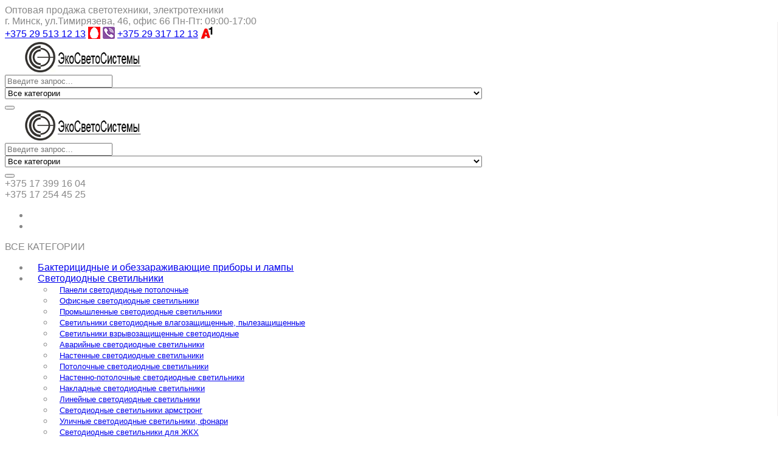

--- FILE ---
content_type: text/html; charset=UTF-8
request_url: https://topsvet.by/catalog/lampy/lampy-gazorazryadnye/
body_size: 52211
content:
<!DOCTYPE html>
<html lang="ru-RU">
<head>
    <meta charset="UTF-8">
    <meta name="viewport" content="width=device-width, initial-scale=1">
    <link rel="profile" href="https://gmpg.org/xfn/11">
        				<script type="9d31b0ff19a19d4c6342a89b-text/javascript">document.documentElement.className = document.documentElement.className + ' yes-js js_active js'</script>
			<meta name='robots' content='index, follow, max-image-preview:large, max-snippet:-1, max-video-preview:-1' />

	<!-- This site is optimized with the Yoast SEO plugin v26.7 - https://yoast.com/wordpress/plugins/seo/ -->
	<title>Газоразрядные лампы|натриевые|ртутные лампочки - купить в Минске в Беларуси оптом, цена</title>
	<meta name="description" content="В ООО &quot;ЭкоСветоСистемы&quot; можно купить газоразрядные лампы оптом ↯по отличным ценам↯ Звоните ☎ +375 29 513-12-13" />
	<link rel="canonical" href="https://topsvet.by/catalog/lampy/lampy-gazorazryadnye/" />
	<link rel="next" href="https://topsvet.by/catalog/lampy/lampy-gazorazryadnye/page/2/" />
	<meta property="og:locale" content="ru_RU" />
	<meta property="og:type" content="article" />
	<meta property="og:title" content="Газоразрядные лампы|натриевые|ртутные лампочки - купить в Минске в Беларуси оптом, цена" />
	<meta property="og:description" content="В ООО &quot;ЭкоСветоСистемы&quot; можно купить газоразрядные лампы оптом ↯по отличным ценам↯ Звоните ☎ +375 29 513-12-13" />
	<meta property="og:url" content="https://topsvet.by/catalog/lampy/lampy-gazorazryadnye/" />
	<meta property="og:site_name" content="ООО «ЭкоСветоСистемы»" />
	<meta name="twitter:card" content="summary_large_image" />
	<script type="application/ld+json" class="yoast-schema-graph">{"@context":"https://schema.org","@graph":[{"@type":"CollectionPage","@id":"https://topsvet.by/catalog/lampy/lampy-gazorazryadnye/","url":"https://topsvet.by/catalog/lampy/lampy-gazorazryadnye/","name":"Газоразрядные лампы|натриевые|ртутные лампочки - купить в Минске в Беларуси оптом, цена","isPartOf":{"@id":"https://topsvet.by/#website"},"primaryImageOfPage":{"@id":"https://topsvet.by/catalog/lampy/lampy-gazorazryadnye/#primaryimage"},"image":{"@id":"https://topsvet.by/catalog/lampy/lampy-gazorazryadnye/#primaryimage"},"thumbnailUrl":"https://topsvet.by/wp-content/uploads/2020/07/DRL-1000.jpg","description":"В ООО \"ЭкоСветоСистемы\" можно купить газоразрядные лампы оптом ↯по отличным ценам↯ Звоните ☎ +375 29 513-12-13","breadcrumb":{"@id":"https://topsvet.by/catalog/lampy/lampy-gazorazryadnye/#breadcrumb"},"inLanguage":"ru-RU"},{"@type":"ImageObject","inLanguage":"ru-RU","@id":"https://topsvet.by/catalog/lampy/lampy-gazorazryadnye/#primaryimage","url":"https://topsvet.by/wp-content/uploads/2020/07/DRL-1000.jpg","contentUrl":"https://topsvet.by/wp-content/uploads/2020/07/DRL-1000.jpg","width":278,"height":278},{"@type":"BreadcrumbList","@id":"https://topsvet.by/catalog/lampy/lampy-gazorazryadnye/#breadcrumb","itemListElement":[{"@type":"ListItem","position":1,"name":"Главная","item":"https://topsvet.by/"},{"@type":"ListItem","position":2,"name":"Лампы","item":"https://topsvet.by/catalog/lampy/"},{"@type":"ListItem","position":3,"name":"Лампы газоразрядные"}]},{"@type":"WebSite","@id":"https://topsvet.by/#website","url":"https://topsvet.by/","name":"ООО «ЭкоСветоСистемы»","description":"ООО «ЭкоСветоСистемы»","publisher":{"@id":"https://topsvet.by/#organization"},"potentialAction":[{"@type":"SearchAction","target":{"@type":"EntryPoint","urlTemplate":"https://topsvet.by/?s={search_term_string}"},"query-input":{"@type":"PropertyValueSpecification","valueRequired":true,"valueName":"search_term_string"}}],"inLanguage":"ru-RU"},{"@type":"Organization","@id":"https://topsvet.by/#organization","name":"ООО “ЭкоСветоСистемы”","url":"https://topsvet.by/","logo":{"@type":"ImageObject","inLanguage":"ru-RU","@id":"https://topsvet.by/#/schema/logo/image/","url":"https://topsvet.by/wp-content/uploads/2020/01/1logo.jpg","contentUrl":"https://topsvet.by/wp-content/uploads/2020/01/1logo.jpg","width":256,"height":251,"caption":"ООО “ЭкоСветоСистемы”"},"image":{"@id":"https://topsvet.by/#/schema/logo/image/"},"sameAs":["https://www.facebook.com/topsvetby-102700861671639","https://www.instagram.com/topsvet.by/","https://www.youtube.com/channel/UCCh8VLHifTPDqd1eIgEumcQ"]}]}</script>
	<!-- / Yoast SEO plugin. -->


<link rel='dns-prefetch' href='//platform.instagram.com' />
<link rel='dns-prefetch' href='//assets.pinterest.com' />
<link rel='dns-prefetch' href='//platform.twitter.com' />
<link rel="alternate" type="application/rss+xml" title="ООО «ЭкоСветоСистемы» &raquo; Лента" href="https://topsvet.by/feed/" />
<link rel="alternate" type="application/rss+xml" title="ООО «ЭкоСветоСистемы» &raquo; Лента комментариев" href="https://topsvet.by/comments/feed/" />
<link rel="alternate" type="application/rss+xml" title="ООО «ЭкоСветоСистемы» &raquo; Лента элемента Лампы газоразрядные таксономии Категория" href="https://topsvet.by/catalog/lampy/lampy-gazorazryadnye/feed/" />
<style id='wp-img-auto-sizes-contain-inline-css' >
img:is([sizes=auto i],[sizes^="auto," i]){contain-intrinsic-size:3000px 1500px}
/*# sourceURL=wp-img-auto-sizes-contain-inline-css */
</style>

<style id='wp-emoji-styles-inline-css' >

	img.wp-smiley, img.emoji {
		display: inline !important;
		border: none !important;
		box-shadow: none !important;
		height: 1em !important;
		width: 1em !important;
		margin: 0 0.07em !important;
		vertical-align: -0.1em !important;
		background: none !important;
		padding: 0 !important;
	}
/*# sourceURL=wp-emoji-styles-inline-css */
</style>
<link rel='stylesheet' id='wp-block-library-css' href='https://topsvet.by/wp-includes/css/dist/block-library/style.min.css?ver=6.9'  media='all' />
<link rel='stylesheet' id='wc-blocks-style-css' href='https://topsvet.by/wp-content/plugins/woocommerce/assets/client/blocks/wc-blocks.css?ver=wc-10.4.3'  media='all' />
<style id='global-styles-inline-css' >
:root{--wp--preset--aspect-ratio--square: 1;--wp--preset--aspect-ratio--4-3: 4/3;--wp--preset--aspect-ratio--3-4: 3/4;--wp--preset--aspect-ratio--3-2: 3/2;--wp--preset--aspect-ratio--2-3: 2/3;--wp--preset--aspect-ratio--16-9: 16/9;--wp--preset--aspect-ratio--9-16: 9/16;--wp--preset--color--black: #000000;--wp--preset--color--cyan-bluish-gray: #abb8c3;--wp--preset--color--white: #fff;--wp--preset--color--pale-pink: #f78da7;--wp--preset--color--vivid-red: #cf2e2e;--wp--preset--color--luminous-vivid-orange: #ff6900;--wp--preset--color--luminous-vivid-amber: #fcb900;--wp--preset--color--light-green-cyan: #7bdcb5;--wp--preset--color--vivid-green-cyan: #00d084;--wp--preset--color--pale-cyan-blue: #8ed1fc;--wp--preset--color--vivid-cyan-blue: #0693e3;--wp--preset--color--vivid-purple: #9b51e0;--wp--preset--color--primary: #f8981d;--wp--preset--color--secondary: #222;--wp--preset--color--light-gray: #878787;--wp--preset--gradient--vivid-cyan-blue-to-vivid-purple: linear-gradient(135deg,rgb(6,147,227) 0%,rgb(155,81,224) 100%);--wp--preset--gradient--light-green-cyan-to-vivid-green-cyan: linear-gradient(135deg,rgb(122,220,180) 0%,rgb(0,208,130) 100%);--wp--preset--gradient--luminous-vivid-amber-to-luminous-vivid-orange: linear-gradient(135deg,rgb(252,185,0) 0%,rgb(255,105,0) 100%);--wp--preset--gradient--luminous-vivid-orange-to-vivid-red: linear-gradient(135deg,rgb(255,105,0) 0%,rgb(207,46,46) 100%);--wp--preset--gradient--very-light-gray-to-cyan-bluish-gray: linear-gradient(135deg,rgb(238,238,238) 0%,rgb(169,184,195) 100%);--wp--preset--gradient--cool-to-warm-spectrum: linear-gradient(135deg,rgb(74,234,220) 0%,rgb(151,120,209) 20%,rgb(207,42,186) 40%,rgb(238,44,130) 60%,rgb(251,105,98) 80%,rgb(254,248,76) 100%);--wp--preset--gradient--blush-light-purple: linear-gradient(135deg,rgb(255,206,236) 0%,rgb(152,150,240) 100%);--wp--preset--gradient--blush-bordeaux: linear-gradient(135deg,rgb(254,205,165) 0%,rgb(254,45,45) 50%,rgb(107,0,62) 100%);--wp--preset--gradient--luminous-dusk: linear-gradient(135deg,rgb(255,203,112) 0%,rgb(199,81,192) 50%,rgb(65,88,208) 100%);--wp--preset--gradient--pale-ocean: linear-gradient(135deg,rgb(255,245,203) 0%,rgb(182,227,212) 50%,rgb(51,167,181) 100%);--wp--preset--gradient--electric-grass: linear-gradient(135deg,rgb(202,248,128) 0%,rgb(113,206,126) 100%);--wp--preset--gradient--midnight: linear-gradient(135deg,rgb(2,3,129) 0%,rgb(40,116,252) 100%);--wp--preset--font-size--small: 13px;--wp--preset--font-size--medium: 20px;--wp--preset--font-size--large: 36px;--wp--preset--font-size--x-large: 42px;--wp--preset--spacing--20: 0.44rem;--wp--preset--spacing--30: 0.67rem;--wp--preset--spacing--40: 1rem;--wp--preset--spacing--50: 1.5rem;--wp--preset--spacing--60: 2.25rem;--wp--preset--spacing--70: 3.38rem;--wp--preset--spacing--80: 5.06rem;--wp--preset--shadow--natural: 6px 6px 9px rgba(0, 0, 0, 0.2);--wp--preset--shadow--deep: 12px 12px 50px rgba(0, 0, 0, 0.4);--wp--preset--shadow--sharp: 6px 6px 0px rgba(0, 0, 0, 0.2);--wp--preset--shadow--outlined: 6px 6px 0px -3px rgb(255, 255, 255), 6px 6px rgb(0, 0, 0);--wp--preset--shadow--crisp: 6px 6px 0px rgb(0, 0, 0);}:where(.is-layout-flex){gap: 0.5em;}:where(.is-layout-grid){gap: 0.5em;}body .is-layout-flex{display: flex;}.is-layout-flex{flex-wrap: wrap;align-items: center;}.is-layout-flex > :is(*, div){margin: 0;}body .is-layout-grid{display: grid;}.is-layout-grid > :is(*, div){margin: 0;}:where(.wp-block-columns.is-layout-flex){gap: 2em;}:where(.wp-block-columns.is-layout-grid){gap: 2em;}:where(.wp-block-post-template.is-layout-flex){gap: 1.25em;}:where(.wp-block-post-template.is-layout-grid){gap: 1.25em;}.has-black-color{color: var(--wp--preset--color--black) !important;}.has-cyan-bluish-gray-color{color: var(--wp--preset--color--cyan-bluish-gray) !important;}.has-white-color{color: var(--wp--preset--color--white) !important;}.has-pale-pink-color{color: var(--wp--preset--color--pale-pink) !important;}.has-vivid-red-color{color: var(--wp--preset--color--vivid-red) !important;}.has-luminous-vivid-orange-color{color: var(--wp--preset--color--luminous-vivid-orange) !important;}.has-luminous-vivid-amber-color{color: var(--wp--preset--color--luminous-vivid-amber) !important;}.has-light-green-cyan-color{color: var(--wp--preset--color--light-green-cyan) !important;}.has-vivid-green-cyan-color{color: var(--wp--preset--color--vivid-green-cyan) !important;}.has-pale-cyan-blue-color{color: var(--wp--preset--color--pale-cyan-blue) !important;}.has-vivid-cyan-blue-color{color: var(--wp--preset--color--vivid-cyan-blue) !important;}.has-vivid-purple-color{color: var(--wp--preset--color--vivid-purple) !important;}.has-black-background-color{background-color: var(--wp--preset--color--black) !important;}.has-cyan-bluish-gray-background-color{background-color: var(--wp--preset--color--cyan-bluish-gray) !important;}.has-white-background-color{background-color: var(--wp--preset--color--white) !important;}.has-pale-pink-background-color{background-color: var(--wp--preset--color--pale-pink) !important;}.has-vivid-red-background-color{background-color: var(--wp--preset--color--vivid-red) !important;}.has-luminous-vivid-orange-background-color{background-color: var(--wp--preset--color--luminous-vivid-orange) !important;}.has-luminous-vivid-amber-background-color{background-color: var(--wp--preset--color--luminous-vivid-amber) !important;}.has-light-green-cyan-background-color{background-color: var(--wp--preset--color--light-green-cyan) !important;}.has-vivid-green-cyan-background-color{background-color: var(--wp--preset--color--vivid-green-cyan) !important;}.has-pale-cyan-blue-background-color{background-color: var(--wp--preset--color--pale-cyan-blue) !important;}.has-vivid-cyan-blue-background-color{background-color: var(--wp--preset--color--vivid-cyan-blue) !important;}.has-vivid-purple-background-color{background-color: var(--wp--preset--color--vivid-purple) !important;}.has-black-border-color{border-color: var(--wp--preset--color--black) !important;}.has-cyan-bluish-gray-border-color{border-color: var(--wp--preset--color--cyan-bluish-gray) !important;}.has-white-border-color{border-color: var(--wp--preset--color--white) !important;}.has-pale-pink-border-color{border-color: var(--wp--preset--color--pale-pink) !important;}.has-vivid-red-border-color{border-color: var(--wp--preset--color--vivid-red) !important;}.has-luminous-vivid-orange-border-color{border-color: var(--wp--preset--color--luminous-vivid-orange) !important;}.has-luminous-vivid-amber-border-color{border-color: var(--wp--preset--color--luminous-vivid-amber) !important;}.has-light-green-cyan-border-color{border-color: var(--wp--preset--color--light-green-cyan) !important;}.has-vivid-green-cyan-border-color{border-color: var(--wp--preset--color--vivid-green-cyan) !important;}.has-pale-cyan-blue-border-color{border-color: var(--wp--preset--color--pale-cyan-blue) !important;}.has-vivid-cyan-blue-border-color{border-color: var(--wp--preset--color--vivid-cyan-blue) !important;}.has-vivid-purple-border-color{border-color: var(--wp--preset--color--vivid-purple) !important;}.has-vivid-cyan-blue-to-vivid-purple-gradient-background{background: var(--wp--preset--gradient--vivid-cyan-blue-to-vivid-purple) !important;}.has-light-green-cyan-to-vivid-green-cyan-gradient-background{background: var(--wp--preset--gradient--light-green-cyan-to-vivid-green-cyan) !important;}.has-luminous-vivid-amber-to-luminous-vivid-orange-gradient-background{background: var(--wp--preset--gradient--luminous-vivid-amber-to-luminous-vivid-orange) !important;}.has-luminous-vivid-orange-to-vivid-red-gradient-background{background: var(--wp--preset--gradient--luminous-vivid-orange-to-vivid-red) !important;}.has-very-light-gray-to-cyan-bluish-gray-gradient-background{background: var(--wp--preset--gradient--very-light-gray-to-cyan-bluish-gray) !important;}.has-cool-to-warm-spectrum-gradient-background{background: var(--wp--preset--gradient--cool-to-warm-spectrum) !important;}.has-blush-light-purple-gradient-background{background: var(--wp--preset--gradient--blush-light-purple) !important;}.has-blush-bordeaux-gradient-background{background: var(--wp--preset--gradient--blush-bordeaux) !important;}.has-luminous-dusk-gradient-background{background: var(--wp--preset--gradient--luminous-dusk) !important;}.has-pale-ocean-gradient-background{background: var(--wp--preset--gradient--pale-ocean) !important;}.has-electric-grass-gradient-background{background: var(--wp--preset--gradient--electric-grass) !important;}.has-midnight-gradient-background{background: var(--wp--preset--gradient--midnight) !important;}.has-small-font-size{font-size: var(--wp--preset--font-size--small) !important;}.has-medium-font-size{font-size: var(--wp--preset--font-size--medium) !important;}.has-large-font-size{font-size: var(--wp--preset--font-size--large) !important;}.has-x-large-font-size{font-size: var(--wp--preset--font-size--x-large) !important;}
/*# sourceURL=global-styles-inline-css */
</style>

<style id='classic-theme-styles-inline-css' >
/*! This file is auto-generated */
.wp-block-button__link{color:#fff;background-color:#32373c;border-radius:9999px;box-shadow:none;text-decoration:none;padding:calc(.667em + 2px) calc(1.333em + 2px);font-size:1.125em}.wp-block-file__button{background:#32373c;color:#fff;text-decoration:none}
/*# sourceURL=/wp-includes/css/classic-themes.min.css */
</style>
<link rel='stylesheet' id='image-hover-effects-css-css' href='https://topsvet.by/wp-content/plugins/mega-addons-for-visual-composer/css/ihover.css?ver=6.9'  media='all' />
<link rel='stylesheet' id='style-css-css' href='https://topsvet.by/wp-content/plugins/mega-addons-for-visual-composer/css/style.css?ver=6.9'  media='all' />
<link rel='stylesheet' id='font-awesome-latest-css' href='https://topsvet.by/wp-content/plugins/mega-addons-for-visual-composer/css/font-awesome/css/all.css?ver=6.9'  media='all' />
<link rel='stylesheet' id='rs-plugin-settings-css' href='https://topsvet.by/wp-content/plugins/revslider/public/assets/css/rs6.css?ver=6.1.5'  media='all' />
<style id='rs-plugin-settings-inline-css' >
#rs-demo-id {}
/*# sourceURL=rs-plugin-settings-inline-css */
</style>
<style id='woocommerce-inline-inline-css' >
.woocommerce form .form-row .required { visibility: visible; }
/*# sourceURL=woocommerce-inline-inline-css */
</style>
<link rel='stylesheet' id='yit-icon-retinaicon-font-css' href='https://topsvet.by/wp-content/plugins/yith-woocommerce-catalog-mode-premium/assets/fonts/retinaicon-font/style.css?ver=6.9'  media='all' />
<link rel='stylesheet' id='ywctm-premium-style-css' href='https://topsvet.by/wp-content/plugins/yith-woocommerce-catalog-mode-premium/assets/css/yith-catalog-mode-premium.min.css?ver=6.9'  media='all' />
<link rel='stylesheet' id='child-theme-styles-css' href='https://topsvet.by/wp-content/themes/wooxon/style.css?ver=6.9'  media='all' />
<link rel='stylesheet' id='child-style-css' href='https://topsvet.by/wp-content/themes/wooxon_child/style.css?ver=1.0'  media='all' />
<link rel='stylesheet' id='jquery-fixedheadertable-style-css' href='https://topsvet.by/wp-content/plugins/yith-woocommerce-compare/assets/css/jquery.dataTables.css?ver=1.10.18'  media='all' />
<link rel='stylesheet' id='yith_woocompare_page-css' href='https://topsvet.by/wp-content/plugins/yith-woocommerce-compare/assets/css/compare.css?ver=3.6.0'  media='all' />
<link rel='stylesheet' id='js_composer_front-css' href='https://topsvet.by/wp-content/plugins/js_composer/assets/css/js_composer.min.css?ver=6.0.5'  media='all' />
<link rel='stylesheet' id='wooxon-style-css' href='https://topsvet.by/wp-content/themes/wooxon_child/style.css?ver=1'  media='all' />
<style id='wooxon-style-inline-css' >
.piko-carousel .product{
	position: relative;
}
 .product-wrap:after {
  content: '';
  display: block;
  position: absolute;
  top: 50%;
  right: 0;
  height: 90%;
  border-right: 1px solid #f0eded;
  -webkit-transform: translateY(-50%);
  transform: translateY(-50%);
  z-index: 5;
}
.type-tab-3 article.product:after,
.type-tab-3 .product-wrap:after{
	content: inherit;
}

article.product:after {
  content: '';
  display: block;
  position: absolute;
  top: -1.0625rem;
  width: 80%;
  border-bottom: 1px solid #f0eded;
  left: 50%;
  -webkit-transform: translate(-50%, -50%);
  transform: translate(-50%, -50%);
}


[class*="columns-"] article:first-child:after,
[class*="columns-"] article:nth-child(2):after,
.columns-3 article:nth-child(3):after,
.columns-4 article:nth-child(3):after,
.columns-6 article:nth-child(3):after,
.columns-4 article:nth-child(4):after,
.columns-6 article:nth-child(4):after,
.columns-6 article:nth-child(5):after,
.columns-6 article:nth-child(6):after,
.columns-2 article:nth-child(2n) .product-wrap:after,
.columns-3 article:nth-child(3n) .product-wrap:after,
.columns-4 article:nth-child(4n) .product-wrap:after,
.columns-6 article:nth-child(6n) .product-wrap:after {
  content: none;
}
.product_list_widget .star-rating{
	display: none;
}
.page-id-594.category-menu .vc_row .secondary-menu .mega-menu > li.menu-item:nth-child(8) {
    display: none;
    border-bottom: none;

}

div.wpcf7-response-output {
    display: none;
}#yith-wcwl-popup-message,.piko-notify .woocommerce-message,.piko-notify .woocommerce-error,.piko-notify .woocommerce-info{top:43%}.type-tab-3.s-item-0 .discount:before{content:"SAVE"}@media (min-width:1200px){.container{max-width:1140px} }
/*# sourceURL=wooxon-style-inline-css */
</style>
<script src="https://topsvet.by/wp-includes/js/jquery/jquery.min.js?ver=3.7.1" id="jquery-core-js" type="9d31b0ff19a19d4c6342a89b-text/javascript"></script>
<script src="https://topsvet.by/wp-includes/js/jquery/jquery-migrate.min.js?ver=3.4.1" id="jquery-migrate-js" type="9d31b0ff19a19d4c6342a89b-text/javascript"></script>
<script id="jquery-js-after" type="9d31b0ff19a19d4c6342a89b-text/javascript">
/* <![CDATA[ */

					function optimocha_getCookie(name) {
						var v = document.cookie.match("(^|;) ?" + name + "=([^;]*)(;|$)");
						return v ? v[2] : null;
					}

					function optimocha_check_wc_cart_script() {
					var cart_src = "https://topsvet.by/wp-content/plugins/woocommerce/assets/js/frontend/cart-fragments.min.js";
					var script_id = "optimocha_loaded_wc_cart_fragments";

						if( document.getElementById(script_id) !== null ) {
							return false;
						}

						if( optimocha_getCookie("woocommerce_cart_hash") ) {
							var script = document.createElement("script");
							script.id = script_id;
							script.src = cart_src;
							script.async = true;
							document.head.appendChild(script);
						}
					}

					optimocha_check_wc_cart_script();
					document.addEventListener("click", function(){setTimeout(optimocha_check_wc_cart_script,1000);});
					
//# sourceURL=jquery-js-after
/* ]]> */
</script>
<script src="https://topsvet.by/wp-content/plugins/revslider/public/assets/js/revolution.tools.min.js?ver=6.0&#039; defer=&#039;defer" id="tp-tools-js" type="9d31b0ff19a19d4c6342a89b-text/javascript"></script>
<script src="https://topsvet.by/wp-content/plugins/revslider/public/assets/js/rs6.min.js?ver=6.1.5&#039; defer=&#039;defer" id="revmin-js" type="9d31b0ff19a19d4c6342a89b-text/javascript"></script>
<script src="https://topsvet.by/wp-content/plugins/woocommerce/assets/js/jquery-blockui/jquery.blockUI.min.js?ver=2.7.0-wc.10.4.3" id="wc-jquery-blockui-js" data-wp-strategy="defer" type="9d31b0ff19a19d4c6342a89b-text/javascript"></script>
<script src="https://topsvet.by/wp-content/plugins/woocommerce/assets/js/js-cookie/js.cookie.min.js?ver=2.1.4-wc.10.4.3" id="wc-js-cookie-js" defer="defer" data-wp-strategy="defer" type="9d31b0ff19a19d4c6342a89b-text/javascript"></script>
<script id="woocommerce-js-extra" type="9d31b0ff19a19d4c6342a89b-text/javascript">
/* <![CDATA[ */
var woocommerce_params = {"ajax_url":"/wp-admin/admin-ajax.php","wc_ajax_url":"/?wc-ajax=%%endpoint%%","i18n_password_show":"\u041f\u043e\u043a\u0430\u0437\u0430\u0442\u044c \u043f\u0430\u0440\u043e\u043b\u044c","i18n_password_hide":"\u0421\u043a\u0440\u044b\u0442\u044c \u043f\u0430\u0440\u043e\u043b\u044c"};
//# sourceURL=woocommerce-js-extra
/* ]]> */
</script>
<script src="https://topsvet.by/wp-content/plugins/woocommerce/assets/js/frontend/woocommerce.min.js?ver=10.4.3" id="woocommerce-js" defer="defer" data-wp-strategy="defer" type="9d31b0ff19a19d4c6342a89b-text/javascript"></script>
<script id="wc-add-to-cart-js-extra" type="9d31b0ff19a19d4c6342a89b-text/javascript">
/* <![CDATA[ */
var wc_add_to_cart_params = {"ajax_url":"/wp-admin/admin-ajax.php","wc_ajax_url":"/?wc-ajax=%%endpoint%%","i18n_view_cart":"\u041f\u0440\u043e\u0441\u043c\u043e\u0442\u0440 \u043a\u043e\u0440\u0437\u0438\u043d\u044b","cart_url":"https://topsvet.by","is_cart":"","cart_redirect_after_add":"no"};
//# sourceURL=wc-add-to-cart-js-extra
/* ]]> */
</script>
<script src="https://topsvet.by/wp-content/plugins/woocommerce/assets/js/frontend/add-to-cart.min.js?ver=10.4.3" id="wc-add-to-cart-js" data-wp-strategy="defer" type="9d31b0ff19a19d4c6342a89b-text/javascript"></script>
<script src="https://topsvet.by/wp-content/plugins/js_composer/assets/js/vendors/woocommerce-add-to-cart.js?ver=6.0.5" id="vc_woocommerce-add-to-cart-js-js" type="9d31b0ff19a19d4c6342a89b-text/javascript"></script>
<script id="wc-cart-fragments-js-extra" type="9d31b0ff19a19d4c6342a89b-text/javascript">
/* <![CDATA[ */
var wc_cart_fragments_params = {"ajax_url":"/wp-admin/admin-ajax.php","wc_ajax_url":"/?wc-ajax=%%endpoint%%","cart_hash_key":"wc_cart_hash_53a2386773853623daab91549ff34458","fragment_name":"wc_fragments_53a2386773853623daab91549ff34458","request_timeout":"5000"};
//# sourceURL=wc-cart-fragments-js-extra
/* ]]> */
</script>
<script src="https://topsvet.by/wp-content/plugins/woocommerce/assets/js/zoom/jquery.zoom.min.js?ver=1.7.21-wc.10.4.3" id="wc-zoom-js" defer="defer" data-wp-strategy="defer" type="9d31b0ff19a19d4c6342a89b-text/javascript"></script>
<link rel="https://api.w.org/" href="https://topsvet.by/wp-json/" /><link rel="alternate" title="JSON" type="application/json" href="https://topsvet.by/wp-json/wp/v2/product_cat/2185" /><link rel="EditURI" type="application/rsd+xml" title="RSD" href="https://topsvet.by/xmlrpc.php?rsd" />
<meta name="generator" content="WordPress 6.9" />
<meta name="generator" content="WooCommerce 10.4.3" />
<meta name="generator" content="Redux 4.5.10" /><meta name="robots" content="NOODP"><meta name="description" content="Лампы газоразрядные" /><script type="9d31b0ff19a19d4c6342a89b-text/javascript"> var vs_ajax_url = "https://topsvet.by/wp-admin/admin-ajax.php"; </script>                <style >

                    .widget.woocommerce.widget_shopping_cart, .woocommerce-variation-price                    {
                        display: none !important
                    }

                </style>

				
                <style >
                                        a.ywctm-custom-button {
                        color: #000000 !important;
                        background-color: #ffffff !important;
                    }

                                        a.ywctm-custom-button:hover {
                        color: #ff0000 !important;
                        background-color: #cccccc !important;
                    }

                                    </style>

			<link rel="apple-touch-icon" sizes="72x72" href="https://topsvet.by/wp-content/uploads/2020/03/fav.jpg"><link rel="apple-touch-icon" sizes="57x57" href="https://topsvet.by/wp-content/uploads/2020/03/fav.jpg">	<noscript><style>.woocommerce-product-gallery{ opacity: 1 !important; }</style></noscript>
	<meta name="generator" content="Powered by WPBakery Page Builder - drag and drop page builder for WordPress."/>
<meta name="generator" content="Powered by Slider Revolution 6.1.5 - responsive, Mobile-Friendly Slider Plugin for WordPress with comfortable drag and drop interface." />
<link rel="icon" href="https://topsvet.by/wp-content/uploads/2020/03/cropped-fav-32x32.jpg" sizes="32x32" />
<link rel="icon" href="https://topsvet.by/wp-content/uploads/2020/03/cropped-fav-192x192.jpg" sizes="192x192" />
<link rel="apple-touch-icon" href="https://topsvet.by/wp-content/uploads/2020/03/cropped-fav-180x180.jpg" />
<meta name="msapplication-TileImage" content="https://topsvet.by/wp-content/uploads/2020/03/cropped-fav-270x270.jpg" />
<script type="9d31b0ff19a19d4c6342a89b-text/javascript">function setREVStartSize(t){try{var h,e=document.getElementById(t.c).parentNode.offsetWidth;if(e=0===e||isNaN(e)?window.innerWidth:e,t.tabw=void 0===t.tabw?0:parseInt(t.tabw),t.thumbw=void 0===t.thumbw?0:parseInt(t.thumbw),t.tabh=void 0===t.tabh?0:parseInt(t.tabh),t.thumbh=void 0===t.thumbh?0:parseInt(t.thumbh),t.tabhide=void 0===t.tabhide?0:parseInt(t.tabhide),t.thumbhide=void 0===t.thumbhide?0:parseInt(t.thumbhide),t.mh=void 0===t.mh||""==t.mh||"auto"===t.mh?0:parseInt(t.mh,0),"fullscreen"===t.layout||"fullscreen"===t.l)h=Math.max(t.mh,window.innerHeight);else{for(var i in t.gw=Array.isArray(t.gw)?t.gw:[t.gw],t.rl)void 0!==t.gw[i]&&0!==t.gw[i]||(t.gw[i]=t.gw[i-1]);for(var i in t.gh=void 0===t.el||""===t.el||Array.isArray(t.el)&&0==t.el.length?t.gh:t.el,t.gh=Array.isArray(t.gh)?t.gh:[t.gh],t.rl)void 0!==t.gh[i]&&0!==t.gh[i]||(t.gh[i]=t.gh[i-1]);var r,a=new Array(t.rl.length),n=0;for(var i in t.tabw=t.tabhide>=e?0:t.tabw,t.thumbw=t.thumbhide>=e?0:t.thumbw,t.tabh=t.tabhide>=e?0:t.tabh,t.thumbh=t.thumbhide>=e?0:t.thumbh,t.rl)a[i]=t.rl[i]<window.innerWidth?0:t.rl[i];for(var i in r=a[0],a)r>a[i]&&0<a[i]&&(r=a[i],n=i);var d=e>t.gw[n]+t.tabw+t.thumbw?1:(e-(t.tabw+t.thumbw))/t.gw[n];h=t.gh[n]*d+(t.tabh+t.thumbh)}void 0===window.rs_init_css&&(window.rs_init_css=document.head.appendChild(document.createElement("style"))),document.getElementById(t.c).height=h,window.rs_init_css.innerHTML+="#"+t.c+"_wrapper { height: "+h+"px }"}catch(t){console.log("Failure at Presize of Slider:"+t)}};</script>
		<style  id="wp-custom-css">
			
.category-menu .secondary-menu .mega-menu > li.menu-item > a, .category-menu .secondary-menu .mega-menu > li.menu-item > h5 {
    padding: 0.2rem 0.9rem 0.425rem;
}

.popup li.menu-item > a {
  padding: 1px 10px !important;
  font-size: .8125rem;
}

.sidebar .widget_layered_nav .widget-title {
        padding-bottom: 1.25rem;
}



/* заголоваок в продуктах */
.product-wrap .product-title {
    white-space: inherit;
}

.page-header .breadcrumb {
    text-transform: none;
}

/* списки */
.term-description a, .wpb_wrapper a {
    color: #f8981d;
}
.product-title a {
    color: #222;
}
.wpb_wrapper ul, .term-description ul {
    list-style: none;
}
.wpb_wrapper li:before, .term-description li:before {
    content: url(/wp-content/themes/wooxon_child/img/moln.png.webp);
    position: relative;
    left: -5px;
	bottom: -5px;
}

h1, h2, h3 {
    color: #FA7;
    font-weight: 600;
}

.tbl td {
    width: 1% !important;
	font-size: 15px;
}

.mt10 {
    display: none;
}

.etim__heading {
	    font-weight: bold;
}

.type-product ol, .type-product ul {
    padding: 0 0 20px 20px;
}

.woocommerce-result-count, .woocommerce-toolbar {
	display: none !important;
}

.woocommerce-products-header {
	display: none !important;
}

.term-description h1 {
	line-height: 1.1;
	font-size: 30px;
}		</style>
		<style id="wooxon-dynamic-css" title="dynamic-css" class="redux-options-output">footer.site-footer.layout2{background-image: url('https://topsvet.by/wp-content/themes/wooxon/assets/images/footer-bg.jpg');}footer.site-footer.layout2:before{background-color:#fff;}body{font-family:Arial, Helvetica, sans-serif;font-style:normal;color:#888888;}h1, .h1, h2, .h2, h3, .h3, h4, .h4, h5, .h5, h6, .h6{font-family:Arial, Helvetica, sans-serif;font-weight:normal;font-style:normal;}h2,.h2{font-size:23px;}h3,.h3{font-size:20px;}h4,.h4{font-size:18px;}</style><noscript><style> .wpb_animate_when_almost_visible { opacity: 1; }</style></noscript><link rel='stylesheet' id='redux-custom-fonts-css' href='//topsvet.by/wp-content/uploads/redux/custom-fonts/fonts.css?ver=1674723103'  media='all' />
</head>

<body class="archive tax-product_cat term-lampy-gazorazryadnye term-2185 wp-embed-responsive wp-theme-wooxon wp-child-theme-wooxon_child theme-wooxon woocommerce woocommerce-page woocommerce-no-js yith-wcan-pro sidebar-right wpb-js-composer js-comp-ver-6.0.5 vc_responsive hfeed category-menu wmpl-wrap-top-left piko-notify header-layout-2 page-parent header-layout-22 ">
    <div id="page" class="site">
        <div id="site-loading" style="display:none;" class="dn various-4">
    <div class="loading-center">
        <div class="site-loading-center-absolute">            
                       
                                        <div class="piko-spin5 pa_center">
                    <div class="bounce1" ></div>
                    <div class="bounce2" ></div>
                </div>
                        
            
                    </div>
    </div>
</div>


<div class="header-wrapper">
	<header id="header" class="site-header sticky-menu-header">
		        <div class="header-top">
            <div class="container">
                <div class="row align-items-center">                                   
                    <div class="col-12 col-md-7 col-lg-4 align-items-lg-start">Оптовая продажа светотехники, электротехники
</div><div class="col-12 col-md-5 col-lg-4 align-items-lg-center t_c"><div class="hidden-sm">г. Минск, ул.Тимирязева, 46, офис 66 Пн-Пт: 09:00-17:00
</div></div><div class="col-12 col-md-12 col-lg-4 align-items-lg-end t_r_lg">        <div id="site-navigation-top-bar" class="top-bar-navigation">
            <div>
		<a class="csspatch-ignore" title="Viber" href="viber://chat?number=+375295131213">+375 29 513 12 13</a> <img style="height: 20px; vertical-align: middle; margin-bottom: 5px;" src="/wp-content/uploads/img/mts.jpg"> <a class="csspatch-ignore" title="Viber" href="viber://chat?number=+375295131213"><img style="height: 20px; vertical-align: middle; margin-bottom: 5px;" src="/wp-content/uploads/img/viber-128.png" alt="viber"></a> <a href="tel:+375293171213" class="csspatch-ignore">+375 29 317 12 13</a> <img style="height: 20px; vertical-align: middle; margin-bottom: 5px;" src="/wp-content/uploads/img/a1.jpg">		</div>
       

        </div>
        </div>                </div>
            </div>
        </div>
        		<div class="header-main search-form">
                    <div class="container">
			<div class="row">
				<div class="col-md-12 columns">                                    
                                    <div class="header-left">
                                                <div class="site-logo">        <a class="dib" href="https://topsvet.by/">
        <svg xmlns="http://www.w3.org/2000/svg" xmlns:xlink="http://www.w3.org/1999/xlink" width="256" height="50" viewBox="0 0 256 67">
  <image id="Р¤РѕРЅ" width="256" height="67" xlink:href="[data-uri]"/>
</svg>
                        </a>
        </div> 

                                            </div>
                                    <div class="header-right">
                                        <div id="header-search-form" class="dn" data-togole="hidden"><form method="get" action="https://topsvet.by/"   class="header-search-form d_flex flex-nowrap icon-fix piko-ajax-search-form product-results-on cat-dropdown">    
       <input id="search-form-696de97aeeba9" type="text" placeholder="Введите запрос..." autocomplete="off" class="w100 order-2 border-no" value="" name="s" required />
              <input type="hidden" name="post_type" value="product" />
                              <div class="dropdown search-dropdown order-1">
            <div  data-toggle="dropdown" aria-haspopup="true" aria-expanded="false" role="search">
                <select  name='product_cat' id='product_cat-696de97aeec1d' class='postform'>
	<option value='0' selected='selected'>Все категории</option>
	<option class="level-0" value="svetodiodnye-svetilniki">Светодиодные светильники</option>
	<option class="level-1" value="nakladnye-svetodiodnye-svetilniki">&nbsp;&nbsp;&nbsp;Накладные светодиодные светильники</option>
	<option class="level-1" value="nastennye-svetodiodnye-svetilniki">&nbsp;&nbsp;&nbsp;Настенные светодиодные светильники</option>
	<option class="level-1" value="ofisnye-svetodiodnye-svetilniki">&nbsp;&nbsp;&nbsp;Офисные светодиодные светильники</option>
	<option class="level-1" value="potolochnye-svetodiodnye-svetilniki">&nbsp;&nbsp;&nbsp;Потолочные светодиодные светильники</option>
	<option class="level-1" value="promyshlennye-svetodiodnye-svetilniki">&nbsp;&nbsp;&nbsp;Промышленные светодиодные светильники</option>
	<option class="level-1" value="svetilniki-svetodiodnye-pyle-i-vlagozashhishhennye">&nbsp;&nbsp;&nbsp;Светильники светодиодные влагозащищенные, пылезащищенные</option>
	<option class="level-1" value="svetodiodnye-svetilniki-dlya-zhkh">&nbsp;&nbsp;&nbsp;Светодиодные светильники для ЖКХ</option>
	<option class="level-1" value="ulichnye-svetodiodnye-svetilniki">&nbsp;&nbsp;&nbsp;Уличные светодиодные светильники, фонари</option>
	<option class="level-2" value="svetilniki-svetodiodnye-ulichnye-dbu">&nbsp;&nbsp;&nbsp;&nbsp;&nbsp;&nbsp;Светильники светодиодные уличные ДБУ</option>
	<option class="level-2" value="svetilniki-svetodiodnye-ulichnye-napolnye">&nbsp;&nbsp;&nbsp;&nbsp;&nbsp;&nbsp;Светильники светодиодные уличные напольные</option>
	<option class="level-2" value="svetilniki-svetodiodnye-ulichnye-nastennye">&nbsp;&nbsp;&nbsp;&nbsp;&nbsp;&nbsp;Светильники светодиодные уличные настенные</option>
	<option class="level-2" value="svetilniki-svetodiodnye-ulichnye-potolochnye">&nbsp;&nbsp;&nbsp;&nbsp;&nbsp;&nbsp;Светильники светодиодные уличные потолочные</option>
	<option class="level-1" value="svetodiodnye-svetilniki-s-datchikom-dvizheniya">&nbsp;&nbsp;&nbsp;Светодиодные светильники с датчиком движения</option>
	<option class="level-1" value="paneli-svetodiodnye-potolochnye">&nbsp;&nbsp;&nbsp;Панели светодиодные потолочные</option>
	<option class="level-1" value="avarijnye-svetodiodnye-svetilniki">&nbsp;&nbsp;&nbsp;Аварийные светодиодные светильники</option>
	<option class="level-1" value="svetilniki-vzryvozashhishhennye-svetodiodnye">&nbsp;&nbsp;&nbsp;Светильники взрывозащищенные светодиодные</option>
	<option class="level-1" value="svetilniki-trekovye-i-aksessuary">&nbsp;&nbsp;&nbsp;Светильники светодиодные трековые и аксессуары</option>
	<option class="level-2" value="trekovye-svetilniki-odnofaznye">&nbsp;&nbsp;&nbsp;&nbsp;&nbsp;&nbsp;Трековые светильники Однофазные</option>
	<option class="level-2" value="trekovye-svetilniki-trehfaznye">&nbsp;&nbsp;&nbsp;&nbsp;&nbsp;&nbsp;Трековые светильники Трехфазные</option>
	<option class="level-2" value="aksessuary-dlya-trekovyh-svetilnikov">&nbsp;&nbsp;&nbsp;&nbsp;&nbsp;&nbsp;Аксессуары для трековых светильников</option>
	<option class="level-3" value="aksessuary-dlya-odnofaznyh-trekovyh-svetilnikov">&nbsp;&nbsp;&nbsp;&nbsp;&nbsp;&nbsp;&nbsp;&nbsp;&nbsp;Аксессуары для однофазных трековых светильников</option>
	<option class="level-3" value="aksessuary-dlya-trehfaznyh-trekovyh-svetilnikov">&nbsp;&nbsp;&nbsp;&nbsp;&nbsp;&nbsp;&nbsp;&nbsp;&nbsp;Аксессуары для трехфазных трековых светильников</option>
	<option class="level-1" value="linejnye-svetodiodnye-svetilniki">&nbsp;&nbsp;&nbsp;Линейные светодиодные светильники</option>
	<option class="level-1" value="nastenno-potolochnye-svetodiodnye-svetilniki">&nbsp;&nbsp;&nbsp;Настенно-потолочные светодиодные светильники</option>
	<option class="level-1" value="svetodiodnye-svetilniki-armstrong">&nbsp;&nbsp;&nbsp;Светодиодные светильники армстронг</option>
	<option class="level-1" value="upravlyaemye-svetodiodnye-svetilniki">&nbsp;&nbsp;&nbsp;Управляемые светодиодные светильники</option>
	<option class="level-1" value="napolnye-svetilniki">&nbsp;&nbsp;&nbsp;Напольные светодиодные светильники</option>
	<option class="level-1" value="vstraivaemye-svetodiodnye-svetilniki">&nbsp;&nbsp;&nbsp;Встраиваемые светодиодные светильники</option>
	<option class="level-1" value="svetilniki-dlya-podsvetki-stupenej">&nbsp;&nbsp;&nbsp;Светильники для подсветки ступеней</option>
	<option class="level-1" value="svetilniki-na-solnechnoj-bataree">&nbsp;&nbsp;&nbsp;Светильники на солнечной батарее</option>
	<option class="level-2" value="fasadnoe-osveshhenie-na-solnechnoj-energii">&nbsp;&nbsp;&nbsp;&nbsp;&nbsp;&nbsp;Фасадное освещение на солнечной энергии</option>
	<option class="level-2" value="sadovoe-osveshhenie-na-solnechnoj-energii">&nbsp;&nbsp;&nbsp;&nbsp;&nbsp;&nbsp;Садовое освещение на солнечной энергии</option>
	<option class="level-2" value="prozhektory-na-solnechnoj-energii">&nbsp;&nbsp;&nbsp;&nbsp;&nbsp;&nbsp;Прожекторы на солнечной энергии</option>
	<option class="level-2" value="ulichnoe-osveshhenie-na-solnechnoj-energii">&nbsp;&nbsp;&nbsp;&nbsp;&nbsp;&nbsp;Уличное освещение на солнечной энергии</option>
	<option class="level-1" value="ufo-svetodiodnye-svetilniki">&nbsp;&nbsp;&nbsp;UFO Светодиодные светильники</option>
	<option class="level-1" value="svetodiodnye-svetilniki-grilyato">&nbsp;&nbsp;&nbsp;Светодиодные светильники Грильято</option>
	<option class="level-1" value="highbay">&nbsp;&nbsp;&nbsp;HighBay</option>
	<option class="level-1" value="daunlajty">&nbsp;&nbsp;&nbsp;Даунлайты</option>
	<option class="level-1" value="dekorativnye-svetodiodnye-svetilniki">&nbsp;&nbsp;&nbsp;Декоративные светодиодные светильники</option>
	<option class="level-2" value="dekorativnye-svetilniki-geometria">&nbsp;&nbsp;&nbsp;&nbsp;&nbsp;&nbsp;Декоративные светильники Geometria</option>
	<option class="level-1" value="paneli-svetodiodnye-vstraivaemye">&nbsp;&nbsp;&nbsp;Панели светодиодные встраиваемые</option>
	<option class="level-1" value="paneli-svetodiodnye-nakladnye">&nbsp;&nbsp;&nbsp;Панели светодиодные накладные</option>
	<option class="level-1" value="dekorativnye-svetodiodnye-paneli">&nbsp;&nbsp;&nbsp;Декоративные светодиодные панели</option>
	<option class="level-1" value="svetilniki-potolochnye-nakladnye">&nbsp;&nbsp;&nbsp;Светильники потолочные накладные</option>
	<option class="level-1" value="svetodiodnaya-podsvetka">&nbsp;&nbsp;&nbsp;Светодиодная подсветка</option>
	<option class="level-1" value="podvesnye-svetodiodnye-svetilniki">&nbsp;&nbsp;&nbsp;Подвесные светодиодные светильники</option>
	<option class="level-1" value="aksessuary-krepleniya">&nbsp;&nbsp;&nbsp;Аксессуары (крепления</option>
	<option class="level-1" value="bap">&nbsp;&nbsp;&nbsp;Драйверы и БАП для светодиодных светильников</option>
	<option class="level-1" value="tehnicheskie-svetilniki-proizvodstva-rf">&nbsp;&nbsp;&nbsp;Технические светильники производства РФ</option>
	<option class="level-1" value="modulnye-svetilniki">&nbsp;&nbsp;&nbsp;Модульные светильники</option>
	<option class="level-2" value="vklyuchenie-prikosnoveniem-k-korpusu">&nbsp;&nbsp;&nbsp;&nbsp;&nbsp;&nbsp;Включение прикосновением к корпусу</option>
	<option class="level-2" value="vklyuchenie-knopkoj">&nbsp;&nbsp;&nbsp;&nbsp;&nbsp;&nbsp;Включение кнопкой</option>
	<option class="level-2" value="s-datchikom-pregrady-dveri">&nbsp;&nbsp;&nbsp;&nbsp;&nbsp;&nbsp;С датчиком преграды (двери)</option>
	<option class="level-2" value="s-datchikom-dvizheniya">&nbsp;&nbsp;&nbsp;&nbsp;&nbsp;&nbsp;С датчиком движения</option>
	<option class="level-1" value="magistralnye-svetilniki">&nbsp;&nbsp;&nbsp;Магистральные светильники</option>
	<option class="level-1" value="lyustry">&nbsp;&nbsp;&nbsp;Люстры светодиодные</option>
	<option class="level-2" value="rivoli">&nbsp;&nbsp;&nbsp;&nbsp;&nbsp;&nbsp;Rivoli</option>
	<option class="level-1" value="bra">&nbsp;&nbsp;&nbsp;Бра</option>
	<option class="level-2" value="rivoli-bra">&nbsp;&nbsp;&nbsp;&nbsp;&nbsp;&nbsp;Rivoli</option>
	<option class="level-1" value="svetodiodnye-svetilniki-razlichnoj-geometricheskih-form-soty-treugolniki-kvadraty-pryamougolniki-romby-i-td">&nbsp;&nbsp;&nbsp;Светодиодные светильники различной геометрических форм (соты, треугольники, квадраты, прямоугольники, ромбы и тд)</option>
	<option class="level-0" value="svetodiodnye-lampy">Светодиодные лампы</option>
	<option class="level-1" value="lampy-svetodiodnye-led-t8">&nbsp;&nbsp;&nbsp;Лампы светодиодные линейные (LED Т8) G13</option>
	<option class="level-1" value="lampy-svetodiodnye-led-e27">&nbsp;&nbsp;&nbsp;Лампы светодиодные (LED) Е27</option>
	<option class="level-1" value="lampy-svetodiodnye-led-e14">&nbsp;&nbsp;&nbsp;Лампы светодиодные (LED) Е14</option>
	<option class="level-1" value="lampy-svetodiodnye-led-e40">&nbsp;&nbsp;&nbsp;Лампы светодиодные (LED) Е40</option>
	<option class="level-1" value="lampy-svetodiodnye-led-r39-r50-r63-r80-zamena-zerkalnyh-lamp">&nbsp;&nbsp;&nbsp;Лампы светодиодные (LED) R39, R50, R63, R80 (замена зеркальных ламп)</option>
	<option class="level-1" value="lampy-svetodiodnye-led-gu5-3">&nbsp;&nbsp;&nbsp;Лампы светодиодные (LED) GU5.3</option>
	<option class="level-1" value="lampy-svetodiodnye-led-gu10">&nbsp;&nbsp;&nbsp;Лампы светодиодные (LED) GU10</option>
	<option class="level-1" value="lampy-svetodiodnye-led-mr16">&nbsp;&nbsp;&nbsp;Лампы светодиодные (LED) MR16</option>
	<option class="level-1" value="lampy-svetodiodnye-led-mr11">&nbsp;&nbsp;&nbsp;Лампы светодиодные (LED) MR11</option>
	<option class="level-1" value="lampy-svetodiodnye-led-g4">&nbsp;&nbsp;&nbsp;Лампы светодиодные (LED) G4</option>
	<option class="level-1" value="lampy-svetodiodnye-led-g9">&nbsp;&nbsp;&nbsp;Лампы светодиодные (LED) G9</option>
	<option class="level-1" value="lampy-svetodiodnye-led-gx53">&nbsp;&nbsp;&nbsp;Лампы светодиодные (LED) GX53</option>
	<option class="level-1" value="lampy-svetodiodnye-led-gx70">&nbsp;&nbsp;&nbsp;Лампы светодиодные (LED) GX70</option>
	<option class="level-1" value="lampy-svetodiodnye-led-gy6-35">&nbsp;&nbsp;&nbsp;Лампы светодиодные (LED) GY6.35</option>
	<option class="level-1" value="lampy-svetodiodnye-led-r7s">&nbsp;&nbsp;&nbsp;Лампы светодиодные (LED) R7s</option>
	<option class="level-1" value="filament">&nbsp;&nbsp;&nbsp;Филаментные лампы</option>
	<option class="level-1" value="standart">&nbsp;&nbsp;&nbsp;Стандарт</option>
	<option class="level-1" value="vysokomoshhnye-lampy">&nbsp;&nbsp;&nbsp;Светодиодные лампы высокой мощности</option>
	<option class="level-1" value="kapsulnye-lampy">&nbsp;&nbsp;&nbsp;Капсульные лампы</option>
	<option class="level-1" value="novogodnie-lampy">&nbsp;&nbsp;&nbsp;Новогодние лампы</option>
	<option class="level-1" value="belt-light">&nbsp;&nbsp;&nbsp;Belt Light</option>
	<option class="level-1" value="svetodiodnye-lampy-tochechnogo-osveshheniya">&nbsp;&nbsp;&nbsp;Светодиодные лампы точечного освещения</option>
	<option class="level-1" value="svetodiodnye-lampy-reflektornogo-tipa">&nbsp;&nbsp;&nbsp;Светодиодные лампы рефлекторного типа</option>
	<option class="level-1" value="svetodiodnye-lampy-dekorativnogo-osveshheniya">&nbsp;&nbsp;&nbsp;Светодиодные лампы декоративного освещения</option>
	<option class="level-1" value="svetodiodnye-fitolampy-dlya-rastenij">&nbsp;&nbsp;&nbsp;Светодиодные фитолампы для растений</option>
	<option class="level-1" value="svetodiodnye-lampy-dlya-podsvetki-myasnyh-produktov">&nbsp;&nbsp;&nbsp;Светодиодные лампы для подсветки мясных продуктов</option>
	<option class="level-1" value="dekorativnye-svetodiodnye-lampy">&nbsp;&nbsp;&nbsp;Декоративные светодиодные лампы</option>
	<option class="level-0" value="prozhektory">Прожекторы</option>
	<option class="level-1" value="svetodiodnye-prozhektory">&nbsp;&nbsp;&nbsp;Светодиодные прожекторы</option>
	<option class="level-2" value="prozhektory-svetodiodnye-promyshlennye">&nbsp;&nbsp;&nbsp;&nbsp;&nbsp;&nbsp;Прожекторы светодиодные промышленные</option>
	<option class="level-2" value="prozhektory-svetodionye-ulichnye">&nbsp;&nbsp;&nbsp;&nbsp;&nbsp;&nbsp;Прожекторы светодиодные уличные</option>
	<option class="level-2" value="svetodiodnye-prozhektory-s-datchikom-dvizheniya">&nbsp;&nbsp;&nbsp;&nbsp;&nbsp;&nbsp;Светодиодные прожекторы с датчиком движения</option>
	<option class="level-2" value="prozhektory-svetodiodnye-perenosnye">&nbsp;&nbsp;&nbsp;&nbsp;&nbsp;&nbsp;Прожекторы светодиодные переносные</option>
	<option class="level-2" value="high-bay">&nbsp;&nbsp;&nbsp;&nbsp;&nbsp;&nbsp;High-Bay</option>
	<option class="level-1" value="metallogalogennye-prozhektory">&nbsp;&nbsp;&nbsp;Металлогалогенные прожекторы</option>
	<option class="level-0" value="elektrotehnika">Электротехника</option>
	<option class="level-1" value="avtomaticheskie-vyklyuchateli-avtomaty">&nbsp;&nbsp;&nbsp;Автоматические выключатели (автоматы)</option>
	<option class="level-1" value="puskateli-i-kontaktory">&nbsp;&nbsp;&nbsp;Пускатели и контакторы</option>
	<option class="level-2" value="magnitnye-puskateli-pml">&nbsp;&nbsp;&nbsp;&nbsp;&nbsp;&nbsp;Магнитные пускатели ПМЛ</option>
	<option class="level-2" value="elektromagnitnye-puskateli-kmn">&nbsp;&nbsp;&nbsp;&nbsp;&nbsp;&nbsp;Электромагнитные пускатели КМН</option>
	<option class="level-1" value="rele">&nbsp;&nbsp;&nbsp;Реле</option>
	<option class="level-2" value="fotorele">&nbsp;&nbsp;&nbsp;&nbsp;&nbsp;&nbsp;Фотореле</option>
	<option class="level-2" value="rele-vremeni-tajmery">&nbsp;&nbsp;&nbsp;&nbsp;&nbsp;&nbsp;Реле времени (таймеры)</option>
	<option class="level-1" value="vyklyuchateli-nagruzki-rubilniki">&nbsp;&nbsp;&nbsp;Выключатели нагрузки (рубильники)</option>
	<option class="level-2" value="vyklyuchateli-nagruzki-vn-32">&nbsp;&nbsp;&nbsp;&nbsp;&nbsp;&nbsp;Выключатели нагрузки ВН-32</option>
	<option class="level-1" value="uzo-ustrojstvo-zashhitnogo-otklyucheniya">&nbsp;&nbsp;&nbsp;УЗО (устройство защитного отключения)</option>
	<option class="level-1" value="difavtomaty-differentsialnye-avtomaty">&nbsp;&nbsp;&nbsp;Дифавтоматы (дифференциальные автоматы)</option>
	<option class="level-2" value="dif-avtomaty-avdt">&nbsp;&nbsp;&nbsp;&nbsp;&nbsp;&nbsp;Диф. автоматы (АВДТ)</option>
	<option class="level-1" value="vilki-i-rozetki">&nbsp;&nbsp;&nbsp;Вилки, розетки, выключатели</option>
	<option class="level-2" value="razyom-dlya-elektroplit">&nbsp;&nbsp;&nbsp;&nbsp;&nbsp;&nbsp;Разъём для электроплит</option>
	<option class="level-2" value="shtepselnye-vilki-i-rozetki">&nbsp;&nbsp;&nbsp;&nbsp;&nbsp;&nbsp;Штепсельные вилки и розетки</option>
	<option class="level-2" value="silovye-razemy">&nbsp;&nbsp;&nbsp;&nbsp;&nbsp;&nbsp;Силовые разъемы</option>
	<option class="level-1" value="metallicheskie-podvesy">&nbsp;&nbsp;&nbsp;Металлические подвесы</option>
	<option class="level-1" value="perehodniki">&nbsp;&nbsp;&nbsp;Переходники</option>
	<option class="level-1" value="udliniteli">&nbsp;&nbsp;&nbsp;Удлинители и сетевые фильтры</option>
	<option class="level-2" value="bytovye-udliniteli">&nbsp;&nbsp;&nbsp;&nbsp;&nbsp;&nbsp;Бытовые удлинители</option>
	<option class="level-2" value="silovye-i-sadovye-udliniteli">&nbsp;&nbsp;&nbsp;&nbsp;&nbsp;&nbsp;Силовые и садовые удлинители</option>
	<option class="level-2" value="trojniki-setevye-razvetviteli">&nbsp;&nbsp;&nbsp;&nbsp;&nbsp;&nbsp;Тройники (сетевые разветвители)</option>
	<option class="level-1" value="setevye-filtry">&nbsp;&nbsp;&nbsp;Сетевые фильтры</option>
	<option class="level-1" value="rozetochnye-kolodki">&nbsp;&nbsp;&nbsp;Розеточные колодки</option>
	<option class="level-1" value="setevye-razvetviteli">&nbsp;&nbsp;&nbsp;Сетевые разветвители</option>
	<option class="level-1" value="patrony">&nbsp;&nbsp;&nbsp;Патроны</option>
	<option class="level-1" value="nizkovoltnoe-oborudovanie">&nbsp;&nbsp;&nbsp;Низковольтное оборудование</option>
	<option class="level-2" value="modulnye-avtomaticheskie-vyklyuchateli">&nbsp;&nbsp;&nbsp;&nbsp;&nbsp;&nbsp;Модульные автоматические выключатели</option>
	<option class="level-2" value="uzo">&nbsp;&nbsp;&nbsp;&nbsp;&nbsp;&nbsp;УЗО</option>
	<option class="level-2" value="vyklyuchateli-nagruzki-modulnye">&nbsp;&nbsp;&nbsp;&nbsp;&nbsp;&nbsp;Выключатели нагрузки модульные</option>
	<option class="level-2" value="aksesuary-dlya-modulnogo-oborudovaniya">&nbsp;&nbsp;&nbsp;&nbsp;&nbsp;&nbsp;Аксесуары для модульного оборудования</option>
	<option class="level-2" value="kontaktory-modulnye-km">&nbsp;&nbsp;&nbsp;&nbsp;&nbsp;&nbsp;Контакторы модульные КМ</option>
	<option class="level-2" value="kontaktory-kmi">&nbsp;&nbsp;&nbsp;&nbsp;&nbsp;&nbsp;Контакторы КМИ</option>
	<option class="level-2" value="kontaktory-kti">&nbsp;&nbsp;&nbsp;&nbsp;&nbsp;&nbsp;Контакторы КТИ</option>
	<option class="level-2" value="aksessuary-dlya-kontaktorov">&nbsp;&nbsp;&nbsp;&nbsp;&nbsp;&nbsp;Аксессуары для контакторов</option>
	<option class="level-2" value="silovye-avtomaticheskie-vyklyuchateli">&nbsp;&nbsp;&nbsp;&nbsp;&nbsp;&nbsp;Силовые автоматические выключатели</option>
	<option class="level-2" value="vyklyuchateli-razediniteli-vnk">&nbsp;&nbsp;&nbsp;&nbsp;&nbsp;&nbsp;Выключатели разъединители ВНК</option>
	<option class="level-2" value="plavkie-predohraniteli-i-aksessuary">&nbsp;&nbsp;&nbsp;&nbsp;&nbsp;&nbsp;Плавкие предохранители и аксессуары</option>
	<option class="level-1" value="shnury-i-vyklyuchateli-dlya-bra">&nbsp;&nbsp;&nbsp;Шнуры и выключатели для бра</option>
	<option class="level-0" value="svetodiodnaya-led-lenta">Светодиодная (LED) лента</option>
	<option class="level-1" value="ulichnaya-svetodiodnaya-lenta">&nbsp;&nbsp;&nbsp;Уличная светодиодная лента</option>
	<option class="level-1" value="svetodiodnaya-lenta-vlagozashhishhennaya">&nbsp;&nbsp;&nbsp;Светодиодная лента влагозащищенная</option>
	<option class="level-1" value="svetodiodnaya-lenta-rgb">&nbsp;&nbsp;&nbsp;Светодиодная лента RGB</option>
	<option class="level-1" value="svetodiodnaya-lenta-s-pultom-upravleniya">&nbsp;&nbsp;&nbsp;Светодиодная лента с пультом управления</option>
	<option class="level-1" value="ultrafioletovaya-svetodiodnaya-lenta-uv">&nbsp;&nbsp;&nbsp;Ультрафиолетовая светодиодная лента (UV)</option>
	<option class="level-1" value="sverhyarkaya-svetodiodnaya-lenta">&nbsp;&nbsp;&nbsp;Сверхъяркая светодиодная лента</option>
	<option class="level-1" value="profil-dlya-svetodiodnoj-lenty">&nbsp;&nbsp;&nbsp;Профиль для светодиодной ленты</option>
	<option class="level-2" value="kruglyj-svetodiodnyj-profil">&nbsp;&nbsp;&nbsp;&nbsp;&nbsp;&nbsp;Круглый светодиодный профиль</option>
	<option class="level-2" value="uglovoj-svetodiodnyj-profil">&nbsp;&nbsp;&nbsp;&nbsp;&nbsp;&nbsp;Угловой светодиодный профиль</option>
	<option class="level-2" value="alyuminievyj-profil-dlya-svetodiodnoj-lenty">&nbsp;&nbsp;&nbsp;&nbsp;&nbsp;&nbsp;Алюминиевый профиль для светодиодной ленты</option>
	<option class="level-2" value="plastikovyj-profil-dlya-svetodiodnoj-lenty">&nbsp;&nbsp;&nbsp;&nbsp;&nbsp;&nbsp;Пластиковый профиль для светодиодной ленты</option>
	<option class="level-2" value="rasseivatel-dlya-svetodiodnoj-lenty">&nbsp;&nbsp;&nbsp;&nbsp;&nbsp;&nbsp;Рассеиватель для светодиодной ленты</option>
	<option class="level-2" value="zaglushki-dlya-svetodiodnogo-profilya">&nbsp;&nbsp;&nbsp;&nbsp;&nbsp;&nbsp;Заглушки для светодиодного профиля</option>
	<option class="level-1" value="bloki-pitaniya-dlya-svetodiodnoj-lenty">&nbsp;&nbsp;&nbsp;Блоки питания (драйверы) для светодиодной ленты</option>
	<option class="level-1" value="kontrollery-dlya-svetodiodnoj-lenty">&nbsp;&nbsp;&nbsp;Контроллеры и усилители для светодиодной ленты</option>
	<option class="level-1" value="konnektory-dlya-svetodiodnyh-lent">&nbsp;&nbsp;&nbsp;Коннекторы, соединители для светодиодных лент</option>
	<option class="level-1" value="termostojkaya-svetodiodnaya-lenta">&nbsp;&nbsp;&nbsp;Термостойкая светодиодная лента</option>
	<option class="level-1" value="gibkij-neon-12-volt-i-aksessuary">&nbsp;&nbsp;&nbsp;Гибкий неон 12 Вольт и аксессуары</option>
	<option class="level-1" value="gibkij-neon-220-volt-i-aksessuary">&nbsp;&nbsp;&nbsp;Гибкий Неон 220 Вольт и аксессуары</option>
	<option class="level-1" value="svetodiodnye-lenty-12-volt-i-aksessuary">&nbsp;&nbsp;&nbsp;Светодиодные ленты 12 Вольт и аксессуары</option>
	<option class="level-1" value="svetodiodnye-lenty-24-volt-i-aksessuary">&nbsp;&nbsp;&nbsp;Светодиодные ленты 24 Вольт и аксессуары</option>
	<option class="level-1" value="svetodiodnye-lenty-220-volt-i-aksessuary">&nbsp;&nbsp;&nbsp;Светодиодные ленты 220 Вольт и аксессуары</option>
	<option class="level-1" value="komplekty-lenta-12v-ipn">&nbsp;&nbsp;&nbsp;Комплекты лента 12В + ИПН</option>
	<option class="level-1" value="svetodiodnye-drajvery-kontrollery-dimmery-usiliteli">&nbsp;&nbsp;&nbsp;Светодиодные драйверы, контроллеры, диммеры, усилители, пульты</option>
	<option class="level-1" value="gibkij-neon-24v">&nbsp;&nbsp;&nbsp;Гибкий неон 24В</option>
	<option class="level-1" value="svetodiodnye-moduli">&nbsp;&nbsp;&nbsp;Светодиодные модули</option>
	<option class="level-0" value="datchiki-dvizheniya">Датчики движения</option>
	<option class="level-1" value="infrakrasnye-datchiki-dvizheniya-dlya-vklyucheniya-sveta">&nbsp;&nbsp;&nbsp;Инфракрасные датчики движения для включения света</option>
	<option class="level-1" value="ulichnye-datchiki-dvizheniya">&nbsp;&nbsp;&nbsp;Уличные датчики движения</option>
	<option class="level-1" value="potolochnye-datchiki-dvizheniya">&nbsp;&nbsp;&nbsp;Потолочные датчики движения</option>
	<option class="level-1" value="nastennye-datchiki-dvizheniya">&nbsp;&nbsp;&nbsp;Настенные датчики движения</option>
	<option class="level-1" value="mikrovolnovye-datchiki-dvizheniya">&nbsp;&nbsp;&nbsp;Микроволновые датчики движения</option>
	<option class="level-0" value="shhity-elektricheskie-raspredelitelnye-elektroshhity-shkafy-yashhiki-boksy">Системы электрических распределительных шкафов</option>
	<option class="level-1" value="elektroshhity-metallicheskie">&nbsp;&nbsp;&nbsp;Электрощиты металлические</option>
	<option class="level-1" value="elektroshhity-plastikovye-boksy">&nbsp;&nbsp;&nbsp;Электрощиты пластиковые (боксы)</option>
	<option class="level-1" value="elektroshhity-boksy-vnutrennej-ustanovki-vstraivaemye">&nbsp;&nbsp;&nbsp;Электрощиты/боксы внутренней установки (встраиваемые)</option>
	<option class="level-1" value="elektroshhity-boksy-naruzhnoj-ustanovki-navesnye">&nbsp;&nbsp;&nbsp;Электрощиты/боксы наружной установки (навесные)</option>
	<option class="level-1" value="shhity-ucheta">&nbsp;&nbsp;&nbsp;Щиты учета</option>
	<option class="level-0" value="komplektuyushhie-dlya-elektroshhitov">Комплектующие для электрощитов</option>
	<option class="level-1" value="din-rejki">&nbsp;&nbsp;&nbsp;DIN-рейки</option>
	<option class="level-1" value="izolyatory-na-din-rejku">&nbsp;&nbsp;&nbsp;Изоляторы на DIN-рейку</option>
	<option class="level-1" value="shiny-na-din-rejku">&nbsp;&nbsp;&nbsp;Шины на DIN-рейку</option>
	<option class="level-2" value="shiny-zazemleni-nulevye">&nbsp;&nbsp;&nbsp;&nbsp;&nbsp;&nbsp;Шины заземлени (нулевые)</option>
	<option class="level-2" value="shiny-soedinitelnye">&nbsp;&nbsp;&nbsp;&nbsp;&nbsp;&nbsp;Шины соединительные</option>
	<option class="level-1" value="svetosignalnye-lampy-korpusa-i-komplektuyushhie">&nbsp;&nbsp;&nbsp;Светосигнальные лампы</option>
	<option class="level-1" value="shiny-n-korpusa-i-komplektuyushhie">&nbsp;&nbsp;&nbsp;Шины N</option>
	<option class="level-1" value="pe-korpusa-i-komplektuyushhie">&nbsp;&nbsp;&nbsp;PE</option>
	<option class="level-1" value="pen-korpusa-i-komplektuyushhie">&nbsp;&nbsp;&nbsp;PEN</option>
	<option class="level-1" value="kabelnye-vvody-salniki-korpusa-i-komplektuyushhie">&nbsp;&nbsp;&nbsp;Кабельные вводы (Сальники)</option>
	<option class="level-1" value="pereklyuchateli-elektroshhitovye-korpusa-i-komplektuyushhie">&nbsp;&nbsp;&nbsp;Переключатели электрощитовые</option>
	<option class="level-1" value="kross-moduli-korpusa-i-komplektuyushhie">&nbsp;&nbsp;&nbsp;Кросс-модули</option>
	<option class="level-1" value="knopki-upravleniya-korpusa-i-komplektuyushhie">&nbsp;&nbsp;&nbsp;Кнопки управления</option>
	<option class="level-1" value="klemmy-na-din-rejku-korpusa-i-komplektuyushhie">&nbsp;&nbsp;&nbsp;Клеммы на DIN-рейку</option>
	<option class="level-1" value="shiny-soedinitelnye-i-aksessuary-korpusa-i-komplektuyushhie">&nbsp;&nbsp;&nbsp;Шины соединительные и аксессуары</option>
	<option class="level-1" value="karkasy-napolnye-tselnosvarnye-i-prinadlezhnosti-k-nim-korpusa-i-komplektuyushhie">&nbsp;&nbsp;&nbsp;Каркасы напольные цельносварные и принадлежности к ним</option>
	<option class="level-1" value="raspredelitelnye-bloki-prohodnye-rbp-korpusa-i-komplektuyushhie">&nbsp;&nbsp;&nbsp;Распределительные блоки проходные РБП</option>
	<option class="level-1" value="shinnye-raspredelitelnye-bloki-shrb-korpusa-i-komplektuyushhie">&nbsp;&nbsp;&nbsp;Шинные распределительные блоки ШРБ</option>
	<option class="level-1" value="shinnye-izolyatory-i-shinoderzhateli-korpusa-i-komplektuyushhie">&nbsp;&nbsp;&nbsp;Шинные изоляторы и шинодержатели</option>
	<option class="level-1" value="klemmy-silovye-vvodnye-ksv-i-kvm-korpusa-i-komplektuyushhie">&nbsp;&nbsp;&nbsp;Клеммы силовые вводные КСВ и КВМ</option>
	<option class="level-1" value="szhimy-kabelnye-otvetvitelnye-orehi-korpusa-i-komplektuyushhie">&nbsp;&nbsp;&nbsp;Сжимы кабельные ответвительные (Орехи)</option>
	<option class="level-0" value="dlya-elektromontazha">Материал монтажный</option>
	<option class="level-1" value="klemmy">&nbsp;&nbsp;&nbsp;Клеммы</option>
	<option class="level-2" value="klemmy-smk">&nbsp;&nbsp;&nbsp;&nbsp;&nbsp;&nbsp;Клеммы СМК</option>
	<option class="level-1" value="zazhimy-siz">&nbsp;&nbsp;&nbsp;Соединительные изолирующие зажимы (СИЗ)</option>
	<option class="level-1" value="homuty-styazhki-kabelnye">&nbsp;&nbsp;&nbsp;Хомуты, стяжки кабельные</option>
	<option class="level-2" value="dyubel-homuty">&nbsp;&nbsp;&nbsp;&nbsp;&nbsp;&nbsp;Дюбель-хомуты</option>
	<option class="level-1" value="znaki-naklejki-bezopasnosti">&nbsp;&nbsp;&nbsp;Знаки, наклейки безопасности</option>
	<option class="level-1" value="lenta-montazhnaya">&nbsp;&nbsp;&nbsp;Лента монтажная</option>
	<option class="level-1" value="metizy-dyubeli-zakrepy">&nbsp;&nbsp;&nbsp;Метизы, дюбели, закрепы</option>
	<option class="level-1" value="skoby-krepezhnye">&nbsp;&nbsp;&nbsp;Скобы крепежные</option>
	<option class="level-1" value="izolenta">&nbsp;&nbsp;&nbsp;Изолента</option>
	<option class="level-1" value="kiz">&nbsp;&nbsp;&nbsp;КИЗ</option>
	<option class="level-1" value="gsi-gilzy-soedinitelnye">&nbsp;&nbsp;&nbsp;ГСИ гильзы соединительные</option>
	<option class="level-1" value="termousadochnaya-trubka">&nbsp;&nbsp;&nbsp;Термоусадочная трубка</option>
	<option class="level-1" value="nakonechniki">&nbsp;&nbsp;&nbsp;Наконечники</option>
	<option class="level-2" value="nakonechniki-i-gilzy-silovye">&nbsp;&nbsp;&nbsp;&nbsp;&nbsp;&nbsp;Наконечники и гильзы силовые</option>
	<option class="level-2" value="slabotochnye-nakonechniki">&nbsp;&nbsp;&nbsp;&nbsp;&nbsp;&nbsp;Слаботочные наконечники</option>
	<option class="level-1" value="razemy">&nbsp;&nbsp;&nbsp;Разъемы</option>
	<option class="level-1" value="truba-gofrirovannaya">&nbsp;&nbsp;&nbsp;Труба гофрированная</option>
	<option class="level-1" value="kabelenesushhie-sistemy">&nbsp;&nbsp;&nbsp;Кабеленесущие системы</option>
	<option class="level-2" value="armatura-dlya-sip">&nbsp;&nbsp;&nbsp;&nbsp;&nbsp;&nbsp;Арматура для СИП</option>
	<option class="level-2" value="metallorukav">&nbsp;&nbsp;&nbsp;&nbsp;&nbsp;&nbsp;Металлорукав</option>
	<option class="level-2" value="lenta-montazhnaya-perforirovannaya">&nbsp;&nbsp;&nbsp;&nbsp;&nbsp;&nbsp;Лента монтажная перфорированная</option>
	<option class="level-2" value="kabel-kanal-magistralnyj">&nbsp;&nbsp;&nbsp;&nbsp;&nbsp;&nbsp;Кабель-канал магистральный</option>
	<option class="level-2" value="kabel-kanal-parapetnyj">&nbsp;&nbsp;&nbsp;&nbsp;&nbsp;&nbsp;Кабель-канал парапетный</option>
	<option class="level-2" value="kabel-kanal-uniprof">&nbsp;&nbsp;&nbsp;&nbsp;&nbsp;&nbsp;Кабель-канал UniProf</option>
	<option class="level-2" value="kabel-kanal-polukruglyj">&nbsp;&nbsp;&nbsp;&nbsp;&nbsp;&nbsp;Кабель-канал полукруглый</option>
	<option class="level-2" value="kabel-kanal-napolnyj">&nbsp;&nbsp;&nbsp;&nbsp;&nbsp;&nbsp;Кабель-канал напольный</option>
	<option class="level-2" value="kabel-kanal-perforirovannyj">&nbsp;&nbsp;&nbsp;&nbsp;&nbsp;&nbsp;Кабель-канал перфорированный</option>
	<option class="level-2" value="aksessuary-dlya-kabel-kanala-magistralnogo">&nbsp;&nbsp;&nbsp;&nbsp;&nbsp;&nbsp;Аксессуары для кабель-канала магистрального</option>
	<option class="level-2" value="aksessuary-dlya-kabel-kanala-polukruglogo">&nbsp;&nbsp;&nbsp;&nbsp;&nbsp;&nbsp;Аксессуары для кабель-канала полукруглого</option>
	<option class="level-2" value="truby-gofrirovannye-pnd">&nbsp;&nbsp;&nbsp;&nbsp;&nbsp;&nbsp;Трубы гофрированные ПНД</option>
	<option class="level-2" value="truby-gofrirovannye-dvustennye-pnd">&nbsp;&nbsp;&nbsp;&nbsp;&nbsp;&nbsp;Трубы гофрированные двустенные ПНД</option>
	<option class="level-2" value="truby-gofrirovannye-frhf">&nbsp;&nbsp;&nbsp;&nbsp;&nbsp;&nbsp;Трубы гофрированные FRHF</option>
	<option class="level-2" value="shlang-drenazhnyj">&nbsp;&nbsp;&nbsp;&nbsp;&nbsp;&nbsp;Шланг дренажный</option>
	<option class="level-2" value="truby-gladkie-zhestkie-pnd">&nbsp;&nbsp;&nbsp;&nbsp;&nbsp;&nbsp;Трубы гладкие жесткие ПНД</option>
	<option class="level-2" value="krepezh-klipsa-dlya-trub">&nbsp;&nbsp;&nbsp;&nbsp;&nbsp;&nbsp;Крепеж клипса для труб</option>
	<option class="level-2" value="krepezh-klipsa-dlya-trub-pryamoj-montazh">&nbsp;&nbsp;&nbsp;&nbsp;&nbsp;&nbsp;Крепеж клипса для труб прямой монтаж</option>
	<option class="level-2" value="mufty-soedinitelnye-dlya-trub">&nbsp;&nbsp;&nbsp;&nbsp;&nbsp;&nbsp;Муфты соединительные для труб</option>
	<option class="level-2" value="trojniki-dlya-trub">&nbsp;&nbsp;&nbsp;&nbsp;&nbsp;&nbsp;Тройники для труб</option>
	<option class="level-2" value="ugly-dlya-trub">&nbsp;&nbsp;&nbsp;&nbsp;&nbsp;&nbsp;Углы для труб</option>
	<option class="level-2" value="derzhateli-kabelya-pryamoj-montazh">&nbsp;&nbsp;&nbsp;&nbsp;&nbsp;&nbsp;Держатели кабеля прямой монтаж</option>
	<option class="level-2" value="ploshhadki-pod-styazhku-pryamoj-montazh">&nbsp;&nbsp;&nbsp;&nbsp;&nbsp;&nbsp;Площадки под стяжку прямой монтаж</option>
	<option class="level-2" value="skoby-metallicheskie">&nbsp;&nbsp;&nbsp;&nbsp;&nbsp;&nbsp;Скобы металлические</option>
	<option class="level-2" value="skoby-metallicheskie-pryamoj-montazh">&nbsp;&nbsp;&nbsp;&nbsp;&nbsp;&nbsp;Скобы металлические прямой монтаж</option>
	<option class="level-2" value="korobki-montazhnye-dlya-kabel-kanala">&nbsp;&nbsp;&nbsp;&nbsp;&nbsp;&nbsp;Коробки монтажные для кабель-канала</option>
	<option class="level-2" value="korobki-montazhnye-otkrytoj-ustanovki">&nbsp;&nbsp;&nbsp;&nbsp;&nbsp;&nbsp;Коробки монтажные открытой установки</option>
	<option class="level-2" value="korobki-montazhnye-otkrytoj-ustanovki-na-vintah">&nbsp;&nbsp;&nbsp;&nbsp;&nbsp;&nbsp;Коробки монтажные открытой установки на винтах</option>
	<option class="level-2" value="korobki-montazhnye-otkrytoj-ustanovki-dvuhkomponentnye">&nbsp;&nbsp;&nbsp;&nbsp;&nbsp;&nbsp;Коробки монтажные открытой установки двухкомпонентные</option>
	<option class="level-2" value="korobki-uravnivaniya-potentsialov">&nbsp;&nbsp;&nbsp;&nbsp;&nbsp;&nbsp;Коробки уравнивания потенциалов</option>
	<option class="level-2" value="korobki-montazhnye-skrytoj-ustanovki">&nbsp;&nbsp;&nbsp;&nbsp;&nbsp;&nbsp;Коробки монтажные скрытой установки</option>
	<option class="level-2" value="korobki-protyazhnye-metallicheskie">&nbsp;&nbsp;&nbsp;&nbsp;&nbsp;&nbsp;Коробки протяжные металлические</option>
	<option class="level-2" value="korobki-montazhnye-dlya-kamer-videonablyudeniya">&nbsp;&nbsp;&nbsp;&nbsp;&nbsp;&nbsp;Коробки монтажные для камер видеонаблюдения</option>
	<option class="level-2" value="korobki-montazhnye-ognestojkie">&nbsp;&nbsp;&nbsp;&nbsp;&nbsp;&nbsp;Коробки монтажные огнестойкие</option>
	<option class="level-2" value="korobki-montazhnye-ustanovochnye-dlya-tverdyh-sten">&nbsp;&nbsp;&nbsp;&nbsp;&nbsp;&nbsp;Коробки монтажные установочные для твердых стен</option>
	<option class="level-2" value="korobki-montazhnye-ustanovochnye-dlya-polyh-sten">&nbsp;&nbsp;&nbsp;&nbsp;&nbsp;&nbsp;Коробки монтажные установочные для полых стен</option>
	<option class="level-2" value="korobki-montazhnye-ustanovochnye-dvuhkomponentnye">&nbsp;&nbsp;&nbsp;&nbsp;&nbsp;&nbsp;Коробки монтажные установочные двухкомпонентные</option>
	<option class="level-1" value="otvetviteli-ov">&nbsp;&nbsp;&nbsp;Ответвители ОВ</option>
	<option class="level-1" value="birki-markirovochnye">&nbsp;&nbsp;&nbsp;Бирки маркировочные</option>
	<option class="level-1" value="alyuminievye-profili">&nbsp;&nbsp;&nbsp;Алюминиевые профили</option>
	<option class="level-0" value="lampy">Лампы</option>
	<option class="level-1" value="lampy-nakalivaniya">&nbsp;&nbsp;&nbsp;Лампы накаливания</option>
	<option class="level-2" value="lampy-obshhego-naznacheniya-lon">&nbsp;&nbsp;&nbsp;&nbsp;&nbsp;&nbsp;Лампы общего назначения (ЛОН)</option>
	<option class="level-2" value="lampy-dsh">&nbsp;&nbsp;&nbsp;&nbsp;&nbsp;&nbsp;Лампы ДШ</option>
	<option class="level-2" value="lampy-mestnogo-osveshheniya-mo">&nbsp;&nbsp;&nbsp;&nbsp;&nbsp;&nbsp;Лампы местного освещения (МО)</option>
	<option class="level-2" value="lampy-zerkalnye-zk">&nbsp;&nbsp;&nbsp;&nbsp;&nbsp;&nbsp;Лампы зеркальные (ЗК)</option>
	<option class="level-2" value="lampy-infrakrasnye-ikz-ikzk">&nbsp;&nbsp;&nbsp;&nbsp;&nbsp;&nbsp;Лампы инфракрасные (ИКЗ, ИКЗК)</option>
	<option class="level-2" value="lampy-ds">&nbsp;&nbsp;&nbsp;&nbsp;&nbsp;&nbsp;Лампы ДС</option>
	<option class="level-2" value="volframovye-lampy-nakalivaniya">&nbsp;&nbsp;&nbsp;&nbsp;&nbsp;&nbsp;Вольфрамовые лампы накаливания</option>
	<option class="level-2" value="tsvetnye-lampy-nakalivaniya">&nbsp;&nbsp;&nbsp;&nbsp;&nbsp;&nbsp;Цветные лампы накаливания</option>
	<option class="level-2" value="lampy-nakalivaniya-formy-grusha">&nbsp;&nbsp;&nbsp;&nbsp;&nbsp;&nbsp;Лампы накаливания формы «груша»</option>
	<option class="level-2" value="lampy-nakalivaniya-formy-svecha">&nbsp;&nbsp;&nbsp;&nbsp;&nbsp;&nbsp;Лампы накаливания формы «свеча»</option>
	<option class="level-2" value="lampy-nakalivaniya-formy-shar">&nbsp;&nbsp;&nbsp;&nbsp;&nbsp;&nbsp;Лампы накаливания формы «шар»</option>
	<option class="level-2" value="lampy-nakalivaniya-t26-i-t25l">&nbsp;&nbsp;&nbsp;&nbsp;&nbsp;&nbsp;Лампы накаливания T26 и T25L</option>
	<option class="level-2" value="lampy-nakalivaniya-reflektornye">&nbsp;&nbsp;&nbsp;&nbsp;&nbsp;&nbsp;Лампы накаливания рефлекторные</option>
	<option class="level-2" value="lampy-nakalivaniya-vintazhnye">&nbsp;&nbsp;&nbsp;&nbsp;&nbsp;&nbsp;Лампы накаливания винтажные</option>
	<option class="level-1" value="lampy-galogenovye">&nbsp;&nbsp;&nbsp;Лампы галогенные</option>
	<option class="level-2" value="lampy-linejnye-kg">&nbsp;&nbsp;&nbsp;&nbsp;&nbsp;&nbsp;Лампы линейные (КГ)</option>
	<option class="level-2" value="lampy-s-interferentsionnym-otrazhatelem-kgi">&nbsp;&nbsp;&nbsp;&nbsp;&nbsp;&nbsp;Лампы с интерференционным отражателем (КГИ)</option>
	<option class="level-2" value="lampy-malogabaritnye-kgm">&nbsp;&nbsp;&nbsp;&nbsp;&nbsp;&nbsp;Лампы малогабаритные (КГМ)</option>
	<option class="level-2" value="galogennye-lampy-tochechnogo-osveshheniya">&nbsp;&nbsp;&nbsp;&nbsp;&nbsp;&nbsp;Галогенные лампы точечного освещения</option>
	<option class="level-2" value="galogennye-lampy-kapsulnogo-tipa">&nbsp;&nbsp;&nbsp;&nbsp;&nbsp;&nbsp;Галогенные лампы капсульного типа</option>
	<option class="level-2" value="galogennye-linejnye-formy-svecha">&nbsp;&nbsp;&nbsp;&nbsp;&nbsp;&nbsp;Галогенные линейные формы «свеча»</option>
	<option class="level-1" value="lampy-lyuministsentnye-ll">&nbsp;&nbsp;&nbsp;Лампы люминисцентные (ЛЛ)</option>
	<option class="level-2" value="lampy-lyuministsentnye-t5">&nbsp;&nbsp;&nbsp;&nbsp;&nbsp;&nbsp;Лампы люминисцентные Т5</option>
	<option class="level-2" value="lampy-lyuministsentnye-t8">&nbsp;&nbsp;&nbsp;&nbsp;&nbsp;&nbsp;Лампы люминисцентные Т8</option>
	<option class="level-2" value="lampy-lyuministsentnye-tsvetnye">&nbsp;&nbsp;&nbsp;&nbsp;&nbsp;&nbsp;Лампы люминисцентные цветные</option>
	<option class="level-2" value="linejnye-lyuminestsentnye-lampy">&nbsp;&nbsp;&nbsp;&nbsp;&nbsp;&nbsp;Линейные люминесцентные лампы</option>
	<option class="level-1" value="lampy-kompaktnye-lyuministsentnye-kl">&nbsp;&nbsp;&nbsp;Лампы компактные люминисцентные (КЛ)</option>
	<option class="level-1" value="lampy-gazorazryadnye">&nbsp;&nbsp;&nbsp;Лампы газоразрядные</option>
	<option class="level-2" value="lampy-natrievye-dnat">&nbsp;&nbsp;&nbsp;&nbsp;&nbsp;&nbsp;Лампы натриевые ДНаТ</option>
	<option class="level-2" value="lampy-metallogalogennye-dri">&nbsp;&nbsp;&nbsp;&nbsp;&nbsp;&nbsp;Лампы металлогалогенные ДРИ</option>
	<option class="level-2" value="lampy-rturnye-drv">&nbsp;&nbsp;&nbsp;&nbsp;&nbsp;&nbsp;Лампы ртутные ДРВ</option>
	<option class="level-2" value="lampy-rturnye-drl">&nbsp;&nbsp;&nbsp;&nbsp;&nbsp;&nbsp;Лампы ртурные ДРЛ</option>
	<option class="level-1" value="lampy-ultrafioletovye">&nbsp;&nbsp;&nbsp;Лампы ультрафиолетовые</option>
	<option class="level-1" value="bloki-avarijnogo-pitaniya-bap-dlya-lamp">&nbsp;&nbsp;&nbsp;Блоки аварийного питания (БАП) для ламп</option>
	<option class="level-1" value="drosselya-epra-dlya-lamp">&nbsp;&nbsp;&nbsp;Дросселя/ЭПРА для ламп</option>
	<option class="level-1" value="izu-impulsno-zazhigayushhie-ustrojstva">&nbsp;&nbsp;&nbsp;ИЗУ (импульсно-зажигающие устройства)</option>
	<option class="level-1" value="startery-dlya-lamp">&nbsp;&nbsp;&nbsp;Стартеры для ламп</option>
	<option class="level-1" value="patrony-perehodniki-dlya-lamp">&nbsp;&nbsp;&nbsp;Патроны, переходники для ламп</option>
	<option class="level-1" value="transformatory-dlya-lamp">&nbsp;&nbsp;&nbsp;Трансформаторы для ламп</option>
	<option class="level-1" value="protivomoskitnye-lampy">&nbsp;&nbsp;&nbsp;Противомоскитные лампы</option>
	<option class="level-0" value="kabel-provod">Кабели и провода</option>
	<option class="level-1" value="provod-kabel-u-utp-f-utp-vitaya-para">&nbsp;&nbsp;&nbsp;Провод (кабель) U/UTP, F/UTP &#8211; витая пара</option>
	<option class="level-1" value="provod-kabel-shvvp">&nbsp;&nbsp;&nbsp;Провод (кабель) ШВВП</option>
	<option class="level-1" value="provod-kabel-trp">&nbsp;&nbsp;&nbsp;Провод (кабель) ТРП</option>
	<option class="level-1" value="provod-kabel-sip-4">&nbsp;&nbsp;&nbsp;Провод (кабель) СИП-4</option>
	<option class="level-1" value="provod-kabel-rg">&nbsp;&nbsp;&nbsp;Провод (кабель) RG</option>
	<option class="level-1" value="provod-kabel-rk">&nbsp;&nbsp;&nbsp;Провод (кабель) РК</option>
	<option class="level-1" value="provod-kabel-pvs">&nbsp;&nbsp;&nbsp;Провод (кабель) ПВС</option>
	<option class="level-1" value="provod-kabel-pugv-pv-3">&nbsp;&nbsp;&nbsp;Провод (кабель) ПуГВ (ПВ-3)</option>
	<option class="level-1" value="provod-kabel-puv-pv-1">&nbsp;&nbsp;&nbsp;Провод (кабель) ПуВ (ПВ-1)</option>
	<option class="level-1" value="provod-kabel-mkesh">&nbsp;&nbsp;&nbsp;Провод (кабель) МКЭШ</option>
	<option class="level-1" value="provod-kabel-mksh">&nbsp;&nbsp;&nbsp;Провод (кабель) МКШ</option>
	<option class="level-1" value="provod-kabel-ksvv">&nbsp;&nbsp;&nbsp;Провод (кабель) КСВВ</option>
	<option class="level-1" value="provod-kabel-kspv">&nbsp;&nbsp;&nbsp;Провод (кабель) КСПВ</option>
	<option class="level-1" value="provod-kabel-kg">&nbsp;&nbsp;&nbsp;Провод (кабель) КГ</option>
	<option class="level-1" value="provod-kabel-vvgng-ls">&nbsp;&nbsp;&nbsp;Провод (кабель) ВВГнг LS</option>
	<option class="level-1" value="provod-kabel-vvgng">&nbsp;&nbsp;&nbsp;Провод (кабель) ВВГнг</option>
	<option class="level-1" value="provod-kabel-vvg">&nbsp;&nbsp;&nbsp;Провод (кабель) ВВГ</option>
	<option class="level-1" value="provod-kabel-vbbshv-vbshv">&nbsp;&nbsp;&nbsp;Провод (кабель) ВБбШв, ВБШв</option>
	<option class="level-1" value="provod-kabel-avbbshv-avbshv">&nbsp;&nbsp;&nbsp;Провод (кабель) АВБбШв, АВБШв</option>
	<option class="level-1" value="provod-kabel-pgva">&nbsp;&nbsp;&nbsp;Провод (кабель) ПГВА</option>
	<option class="level-0" value="bakteritsidnye-i-obezzarazhivayushhie-pribory">Бактерицидные и обеззараживающие приборы и лампы</option>
	<option class="level-0" value="lyuminestsentnye-svetilniki-dnevnogo-sveta">Люминесцентные светильники (дневного света)</option>
	<option class="level-1" value="lyuminestsentnye-svetilniki-potolochnye">&nbsp;&nbsp;&nbsp;Люминесцентные светильники потолочные</option>
	<option class="level-2" value="lyuminestsentnye-svetilniki-potolochnye-armstrong">&nbsp;&nbsp;&nbsp;&nbsp;&nbsp;&nbsp;Люминесцентные светильники потолочные армстронг</option>
	<option class="level-2" value="kvadratnye-potolochnye-lyuminestsentnye-svetilniki">&nbsp;&nbsp;&nbsp;&nbsp;&nbsp;&nbsp;Квадратные потолочные люминесцентные светильники</option>
	<option class="level-2" value="vstraivaemye-lyuminestsentnye-svetilniki">&nbsp;&nbsp;&nbsp;&nbsp;&nbsp;&nbsp;Встраиваемые люминесцентные светильники</option>
	<option class="level-1" value="svetilniki-lpo">&nbsp;&nbsp;&nbsp;Светильники ЛПО</option>
	<option class="level-2" value="svetilniki-lyuministsentnye-lpo-potolochnye">&nbsp;&nbsp;&nbsp;&nbsp;&nbsp;&nbsp;Светильники люминесцентные ЛПО потолочные</option>
	<option class="level-2" value="svetilniki-nakladnye-lpo">&nbsp;&nbsp;&nbsp;&nbsp;&nbsp;&nbsp;Светильники накладные ЛПО</option>
	<option class="level-2" value="svetilniki-lpo-s-bap">&nbsp;&nbsp;&nbsp;&nbsp;&nbsp;&nbsp;Светильники ЛПО с БАП</option>
	<option class="level-1" value="svetilniki-lsp">&nbsp;&nbsp;&nbsp;Светильники ЛСП</option>
	<option class="level-1" value="vlagozashhishhennye-lyuminestsentnye-svetilniki">&nbsp;&nbsp;&nbsp;Влагозащищенные люминесцентные светильники</option>
	<option class="level-1" value="podvesnye-lyuminestsentnye-svetilniki">&nbsp;&nbsp;&nbsp;Подвесные люминесцентные светильники</option>
	<option class="level-1" value="bloki-avarijnogo-pitaniya-dlya-lyuminestsentnyh-svetilnikov">&nbsp;&nbsp;&nbsp;Блоки аварийного питания для люминесцентных светильников</option>
	<option class="level-1" value="rasseivateli-dlya-lyuminestsentnyh-svetilnikov">&nbsp;&nbsp;&nbsp;Рассеиватели для люминесцентных светильников</option>
	<option class="level-1" value="nastennye-lyuminestsentnye-svetilniki">&nbsp;&nbsp;&nbsp;Настенные люминесцентные светильники</option>
	<option class="level-1" value="nastenno-potolochnye-lyuminestsentnye-svetilniki">&nbsp;&nbsp;&nbsp;Настенно-потолочные люминесцентные светильники</option>
	<option class="level-1" value="svetilniki-promyshlennye">&nbsp;&nbsp;&nbsp;Светильники промышленные</option>
	<option class="level-0" value="nastolnye-svetilniki">Настольные светильники</option>
	<option class="level-1" value="svetodiodnye-nastolnye-svetilniki">&nbsp;&nbsp;&nbsp;Светодиодные настольные светильники</option>
	<option class="level-1" value="traditsionnye-nastolnye-svetilniki">&nbsp;&nbsp;&nbsp;Традиционные настольные светильники</option>
	<option class="level-1" value="s-pantografom">&nbsp;&nbsp;&nbsp;С пантографом</option>
	<option class="level-1" value="fiksiki">&nbsp;&nbsp;&nbsp;Фиксики</option>
	<option class="level-0" value="konsolnye-svetilniki">Консольные светильники</option>
	<option class="level-0" value="svetilniki-dlya-rastenij-fito">Лампы и светильники для растений и животных</option>
	<option class="level-1" value="ik-lampy-dlya-obogreva-zhivotnyh-i-rastenij">&nbsp;&nbsp;&nbsp;ИК лампы для обогрева животных и растений</option>
	<option class="level-1" value="linejnye-svetilniki-lampy-i-svetilniki-dlya-rastenij-i-zhivotnyh">&nbsp;&nbsp;&nbsp;Линейные светильники для растений и животных</option>
	<option class="level-1" value="prozhektory-dlya-rastenij">&nbsp;&nbsp;&nbsp;Прожекторы для растений</option>
	<option class="level-1" value="fitolampy-t8">&nbsp;&nbsp;&nbsp;Фитолампы Т8</option>
	<option class="level-1" value="fitolampy-e27">&nbsp;&nbsp;&nbsp;Фитолампы Е27</option>
	<option class="level-1" value="teplitsa">&nbsp;&nbsp;&nbsp;Фитосветильники для теплиц</option>
	<option class="level-1" value="aksessuary-dlya-fitosvetilnikov">&nbsp;&nbsp;&nbsp;Аксессуары для фитосветильников</option>
	<option class="level-1" value="interernye-fitosvetilniki">&nbsp;&nbsp;&nbsp;Интерьерные фитосветильники</option>
	<option class="level-1" value="kvantum-bordy-quantum-boards">&nbsp;&nbsp;&nbsp;Квантум борды (Quantum boards)</option>
	<option class="level-1" value="svetilniki-dlya-nagrevatelnyh-lamp">&nbsp;&nbsp;&nbsp;Светильники для нагревательных ламп</option>
	<option class="level-1" value="svetodiodnye-lenty-dlya-rastenij">&nbsp;&nbsp;&nbsp;Светодиодные ленты для растений</option>
	<option class="level-1" value="lampa-dlya-ptits-i-reptilij">&nbsp;&nbsp;&nbsp;Лампа для птиц и рептилий</option>
	<option class="level-0" value="spoty">Точечные светильники (споты)</option>
	<option class="level-1" value="spoty-gu10">&nbsp;&nbsp;&nbsp;Споты GU10</option>
	<option class="level-1" value="spoty-gx53">&nbsp;&nbsp;&nbsp;Споты GX53</option>
	<option class="level-1" value="spoty-svetodiodnye">&nbsp;&nbsp;&nbsp;Споты светодиодные</option>
	<option class="level-1" value="litye">&nbsp;&nbsp;&nbsp;Литые</option>
	<option class="level-1" value="shtampovannye">&nbsp;&nbsp;&nbsp;Штампованные</option>
	<option class="level-1" value="vlagozashhishhennye">&nbsp;&nbsp;&nbsp;Влагозащищенные</option>
	<option class="level-1" value="dekorativnye">&nbsp;&nbsp;&nbsp;Декоративные</option>
	<option class="level-1" value="alyuminievye">&nbsp;&nbsp;&nbsp;Алюминиевые</option>
	<option class="level-0" value="elementy-pitaniya">Элементы питания (батарейки, аккумуляторы)</option>
	<option class="level-0" value="zvonki">Звонки дверные</option>
	<option class="level-1" value="besprovodnye">&nbsp;&nbsp;&nbsp;Беспроводные</option>
	<option class="level-1" value="provodnye">&nbsp;&nbsp;&nbsp;Проводные</option>
	<option class="level-1" value="knopki-dlya-zvonkov">&nbsp;&nbsp;&nbsp;Кнопки для звонков</option>
	<option class="level-0" value="svetodiodnye-fonari">Светодиодные фонари</option>
	<option class="level-0" value="nochniki-svetodiodnye">Ночники светодиодные</option>
	<option class="level-0" value="ulichnoe-osveshhenie">Уличное освещение</option>
	<option class="level-1" value="fasadnye-svetilniki">&nbsp;&nbsp;&nbsp;Фасадные светильники</option>
	<option class="level-1" value="sadovo-parkovye-svetilniki">&nbsp;&nbsp;&nbsp;Садово-парковые светильники</option>
	<option class="level-0" value="novogodnee-osveshhenie">Новогоднее освещение</option>
	<option class="level-1" value="proektory">&nbsp;&nbsp;&nbsp;Проекторы</option>
	<option class="level-1" value="girlyandy-novogodnie">&nbsp;&nbsp;&nbsp;Гирлянды новогодние</option>
	<option class="level-1" value="figury">&nbsp;&nbsp;&nbsp;Фигуры</option>
	<option class="level-1" value="belt-lajt">&nbsp;&nbsp;&nbsp;Белт лайт</option>
	<option class="level-0" value="stabilizatory-napryazheniya">Стабилизаторы напряжения</option>
	<option class="level-1" value="perenosnye">&nbsp;&nbsp;&nbsp;Переносные</option>
	<option class="level-1" value="nastennye">&nbsp;&nbsp;&nbsp;Настенные</option>
	<option class="level-0" value="avrijnoe-osveshhenie">Аврийное освещение</option>
	<option class="level-1" value="avarijnye-svetilniki">&nbsp;&nbsp;&nbsp;Аварийные светильники</option>
	<option class="level-1" value="bloki-avarijnogo-pitaniya-bap">&nbsp;&nbsp;&nbsp;Блоки аварийного питания (БАП)</option>
	<option class="level-1" value="istochniki-besperebojnogo-pitaniya-ibp">&nbsp;&nbsp;&nbsp;Источники бесперебойного питания (ИБП)</option>
	<option class="level-0" value="upravlenie-svetom">Управление светом</option>
</select>
            
            </div>    
        </div><!-- End .dropdown -->
                 <button type="submit" class="loading h_no border-no order-3"><i class="fa fa-circle-o-notch fa-spin fa-fw"></i></button>    
        <a class="button order-4 h_no border-no"><i class="icon-cross1" aria-hidden="true"></i></a>   
                <div class="piko-ajax-results-wrapper o_h"><div class="piko-ajax-results"></div></div>
    </form>
</div>
                                        <div class="main-menu-wrap">
                                            <div id="main-menu-1">
                                                        <div class="sticky-logo">
            <a href="https://topsvet.by/">
        <svg xmlns="http://www.w3.org/2000/svg" xmlns:xlink="http://www.w3.org/1999/xlink" width="256" height="50" viewBox="0 0 256 67">
  <image id="Р¤РѕРЅ" width="256" height="67" xlink:href="[data-uri]"/>
</svg>
           
            </a>
        </div>
                                                        <div class="main-menu">
                                                    <div id="header-search-form-1" data-togole="hidden"><form method="get" action="https://topsvet.by/"   class="header-search-form d_flex flex-nowrap icon-fix piko-ajax-search-form product-results-on cat-dropdown">    
       <input id="search-form-696de97b0933d" type="text" placeholder="Введите запрос..." autocomplete="off" class="w100 order-2 border-no" value="" name="s" required />
              <input type="hidden" name="post_type" value="product" />
                              <div class="dropdown search-dropdown order-1">
            <div  data-toggle="dropdown" aria-haspopup="true" aria-expanded="false" role="search">
                <select  name='product_cat' id='product_cat-696de97b093b9' class='postform'>
	<option value='0' selected='selected'>Все категории</option>
	<option class="level-0" value="svetodiodnye-svetilniki">Светодиодные светильники</option>
	<option class="level-1" value="nakladnye-svetodiodnye-svetilniki">&nbsp;&nbsp;&nbsp;Накладные светодиодные светильники</option>
	<option class="level-1" value="nastennye-svetodiodnye-svetilniki">&nbsp;&nbsp;&nbsp;Настенные светодиодные светильники</option>
	<option class="level-1" value="ofisnye-svetodiodnye-svetilniki">&nbsp;&nbsp;&nbsp;Офисные светодиодные светильники</option>
	<option class="level-1" value="potolochnye-svetodiodnye-svetilniki">&nbsp;&nbsp;&nbsp;Потолочные светодиодные светильники</option>
	<option class="level-1" value="promyshlennye-svetodiodnye-svetilniki">&nbsp;&nbsp;&nbsp;Промышленные светодиодные светильники</option>
	<option class="level-1" value="svetilniki-svetodiodnye-pyle-i-vlagozashhishhennye">&nbsp;&nbsp;&nbsp;Светильники светодиодные влагозащищенные, пылезащищенные</option>
	<option class="level-1" value="svetodiodnye-svetilniki-dlya-zhkh">&nbsp;&nbsp;&nbsp;Светодиодные светильники для ЖКХ</option>
	<option class="level-1" value="ulichnye-svetodiodnye-svetilniki">&nbsp;&nbsp;&nbsp;Уличные светодиодные светильники, фонари</option>
	<option class="level-2" value="svetilniki-svetodiodnye-ulichnye-dbu">&nbsp;&nbsp;&nbsp;&nbsp;&nbsp;&nbsp;Светильники светодиодные уличные ДБУ</option>
	<option class="level-2" value="svetilniki-svetodiodnye-ulichnye-napolnye">&nbsp;&nbsp;&nbsp;&nbsp;&nbsp;&nbsp;Светильники светодиодные уличные напольные</option>
	<option class="level-2" value="svetilniki-svetodiodnye-ulichnye-nastennye">&nbsp;&nbsp;&nbsp;&nbsp;&nbsp;&nbsp;Светильники светодиодные уличные настенные</option>
	<option class="level-2" value="svetilniki-svetodiodnye-ulichnye-potolochnye">&nbsp;&nbsp;&nbsp;&nbsp;&nbsp;&nbsp;Светильники светодиодные уличные потолочные</option>
	<option class="level-1" value="svetodiodnye-svetilniki-s-datchikom-dvizheniya">&nbsp;&nbsp;&nbsp;Светодиодные светильники с датчиком движения</option>
	<option class="level-1" value="paneli-svetodiodnye-potolochnye">&nbsp;&nbsp;&nbsp;Панели светодиодные потолочные</option>
	<option class="level-1" value="avarijnye-svetodiodnye-svetilniki">&nbsp;&nbsp;&nbsp;Аварийные светодиодные светильники</option>
	<option class="level-1" value="svetilniki-vzryvozashhishhennye-svetodiodnye">&nbsp;&nbsp;&nbsp;Светильники взрывозащищенные светодиодные</option>
	<option class="level-1" value="svetilniki-trekovye-i-aksessuary">&nbsp;&nbsp;&nbsp;Светильники светодиодные трековые и аксессуары</option>
	<option class="level-2" value="trekovye-svetilniki-odnofaznye">&nbsp;&nbsp;&nbsp;&nbsp;&nbsp;&nbsp;Трековые светильники Однофазные</option>
	<option class="level-2" value="trekovye-svetilniki-trehfaznye">&nbsp;&nbsp;&nbsp;&nbsp;&nbsp;&nbsp;Трековые светильники Трехфазные</option>
	<option class="level-2" value="aksessuary-dlya-trekovyh-svetilnikov">&nbsp;&nbsp;&nbsp;&nbsp;&nbsp;&nbsp;Аксессуары для трековых светильников</option>
	<option class="level-3" value="aksessuary-dlya-odnofaznyh-trekovyh-svetilnikov">&nbsp;&nbsp;&nbsp;&nbsp;&nbsp;&nbsp;&nbsp;&nbsp;&nbsp;Аксессуары для однофазных трековых светильников</option>
	<option class="level-3" value="aksessuary-dlya-trehfaznyh-trekovyh-svetilnikov">&nbsp;&nbsp;&nbsp;&nbsp;&nbsp;&nbsp;&nbsp;&nbsp;&nbsp;Аксессуары для трехфазных трековых светильников</option>
	<option class="level-1" value="linejnye-svetodiodnye-svetilniki">&nbsp;&nbsp;&nbsp;Линейные светодиодные светильники</option>
	<option class="level-1" value="nastenno-potolochnye-svetodiodnye-svetilniki">&nbsp;&nbsp;&nbsp;Настенно-потолочные светодиодные светильники</option>
	<option class="level-1" value="svetodiodnye-svetilniki-armstrong">&nbsp;&nbsp;&nbsp;Светодиодные светильники армстронг</option>
	<option class="level-1" value="upravlyaemye-svetodiodnye-svetilniki">&nbsp;&nbsp;&nbsp;Управляемые светодиодные светильники</option>
	<option class="level-1" value="napolnye-svetilniki">&nbsp;&nbsp;&nbsp;Напольные светодиодные светильники</option>
	<option class="level-1" value="vstraivaemye-svetodiodnye-svetilniki">&nbsp;&nbsp;&nbsp;Встраиваемые светодиодные светильники</option>
	<option class="level-1" value="svetilniki-dlya-podsvetki-stupenej">&nbsp;&nbsp;&nbsp;Светильники для подсветки ступеней</option>
	<option class="level-1" value="svetilniki-na-solnechnoj-bataree">&nbsp;&nbsp;&nbsp;Светильники на солнечной батарее</option>
	<option class="level-2" value="fasadnoe-osveshhenie-na-solnechnoj-energii">&nbsp;&nbsp;&nbsp;&nbsp;&nbsp;&nbsp;Фасадное освещение на солнечной энергии</option>
	<option class="level-2" value="sadovoe-osveshhenie-na-solnechnoj-energii">&nbsp;&nbsp;&nbsp;&nbsp;&nbsp;&nbsp;Садовое освещение на солнечной энергии</option>
	<option class="level-2" value="prozhektory-na-solnechnoj-energii">&nbsp;&nbsp;&nbsp;&nbsp;&nbsp;&nbsp;Прожекторы на солнечной энергии</option>
	<option class="level-2" value="ulichnoe-osveshhenie-na-solnechnoj-energii">&nbsp;&nbsp;&nbsp;&nbsp;&nbsp;&nbsp;Уличное освещение на солнечной энергии</option>
	<option class="level-1" value="ufo-svetodiodnye-svetilniki">&nbsp;&nbsp;&nbsp;UFO Светодиодные светильники</option>
	<option class="level-1" value="svetodiodnye-svetilniki-grilyato">&nbsp;&nbsp;&nbsp;Светодиодные светильники Грильято</option>
	<option class="level-1" value="highbay">&nbsp;&nbsp;&nbsp;HighBay</option>
	<option class="level-1" value="daunlajty">&nbsp;&nbsp;&nbsp;Даунлайты</option>
	<option class="level-1" value="dekorativnye-svetodiodnye-svetilniki">&nbsp;&nbsp;&nbsp;Декоративные светодиодные светильники</option>
	<option class="level-2" value="dekorativnye-svetilniki-geometria">&nbsp;&nbsp;&nbsp;&nbsp;&nbsp;&nbsp;Декоративные светильники Geometria</option>
	<option class="level-1" value="paneli-svetodiodnye-vstraivaemye">&nbsp;&nbsp;&nbsp;Панели светодиодные встраиваемые</option>
	<option class="level-1" value="paneli-svetodiodnye-nakladnye">&nbsp;&nbsp;&nbsp;Панели светодиодные накладные</option>
	<option class="level-1" value="dekorativnye-svetodiodnye-paneli">&nbsp;&nbsp;&nbsp;Декоративные светодиодные панели</option>
	<option class="level-1" value="svetilniki-potolochnye-nakladnye">&nbsp;&nbsp;&nbsp;Светильники потолочные накладные</option>
	<option class="level-1" value="svetodiodnaya-podsvetka">&nbsp;&nbsp;&nbsp;Светодиодная подсветка</option>
	<option class="level-1" value="podvesnye-svetodiodnye-svetilniki">&nbsp;&nbsp;&nbsp;Подвесные светодиодные светильники</option>
	<option class="level-1" value="aksessuary-krepleniya">&nbsp;&nbsp;&nbsp;Аксессуары (крепления</option>
	<option class="level-1" value="bap">&nbsp;&nbsp;&nbsp;Драйверы и БАП для светодиодных светильников</option>
	<option class="level-1" value="tehnicheskie-svetilniki-proizvodstva-rf">&nbsp;&nbsp;&nbsp;Технические светильники производства РФ</option>
	<option class="level-1" value="modulnye-svetilniki">&nbsp;&nbsp;&nbsp;Модульные светильники</option>
	<option class="level-2" value="vklyuchenie-prikosnoveniem-k-korpusu">&nbsp;&nbsp;&nbsp;&nbsp;&nbsp;&nbsp;Включение прикосновением к корпусу</option>
	<option class="level-2" value="vklyuchenie-knopkoj">&nbsp;&nbsp;&nbsp;&nbsp;&nbsp;&nbsp;Включение кнопкой</option>
	<option class="level-2" value="s-datchikom-pregrady-dveri">&nbsp;&nbsp;&nbsp;&nbsp;&nbsp;&nbsp;С датчиком преграды (двери)</option>
	<option class="level-2" value="s-datchikom-dvizheniya">&nbsp;&nbsp;&nbsp;&nbsp;&nbsp;&nbsp;С датчиком движения</option>
	<option class="level-1" value="magistralnye-svetilniki">&nbsp;&nbsp;&nbsp;Магистральные светильники</option>
	<option class="level-1" value="lyustry">&nbsp;&nbsp;&nbsp;Люстры светодиодные</option>
	<option class="level-2" value="rivoli">&nbsp;&nbsp;&nbsp;&nbsp;&nbsp;&nbsp;Rivoli</option>
	<option class="level-1" value="bra">&nbsp;&nbsp;&nbsp;Бра</option>
	<option class="level-2" value="rivoli-bra">&nbsp;&nbsp;&nbsp;&nbsp;&nbsp;&nbsp;Rivoli</option>
	<option class="level-1" value="svetodiodnye-svetilniki-razlichnoj-geometricheskih-form-soty-treugolniki-kvadraty-pryamougolniki-romby-i-td">&nbsp;&nbsp;&nbsp;Светодиодные светильники различной геометрических форм (соты, треугольники, квадраты, прямоугольники, ромбы и тд)</option>
	<option class="level-0" value="svetodiodnye-lampy">Светодиодные лампы</option>
	<option class="level-1" value="lampy-svetodiodnye-led-t8">&nbsp;&nbsp;&nbsp;Лампы светодиодные линейные (LED Т8) G13</option>
	<option class="level-1" value="lampy-svetodiodnye-led-e27">&nbsp;&nbsp;&nbsp;Лампы светодиодные (LED) Е27</option>
	<option class="level-1" value="lampy-svetodiodnye-led-e14">&nbsp;&nbsp;&nbsp;Лампы светодиодные (LED) Е14</option>
	<option class="level-1" value="lampy-svetodiodnye-led-e40">&nbsp;&nbsp;&nbsp;Лампы светодиодные (LED) Е40</option>
	<option class="level-1" value="lampy-svetodiodnye-led-r39-r50-r63-r80-zamena-zerkalnyh-lamp">&nbsp;&nbsp;&nbsp;Лампы светодиодные (LED) R39, R50, R63, R80 (замена зеркальных ламп)</option>
	<option class="level-1" value="lampy-svetodiodnye-led-gu5-3">&nbsp;&nbsp;&nbsp;Лампы светодиодные (LED) GU5.3</option>
	<option class="level-1" value="lampy-svetodiodnye-led-gu10">&nbsp;&nbsp;&nbsp;Лампы светодиодные (LED) GU10</option>
	<option class="level-1" value="lampy-svetodiodnye-led-mr16">&nbsp;&nbsp;&nbsp;Лампы светодиодные (LED) MR16</option>
	<option class="level-1" value="lampy-svetodiodnye-led-mr11">&nbsp;&nbsp;&nbsp;Лампы светодиодные (LED) MR11</option>
	<option class="level-1" value="lampy-svetodiodnye-led-g4">&nbsp;&nbsp;&nbsp;Лампы светодиодные (LED) G4</option>
	<option class="level-1" value="lampy-svetodiodnye-led-g9">&nbsp;&nbsp;&nbsp;Лампы светодиодные (LED) G9</option>
	<option class="level-1" value="lampy-svetodiodnye-led-gx53">&nbsp;&nbsp;&nbsp;Лампы светодиодные (LED) GX53</option>
	<option class="level-1" value="lampy-svetodiodnye-led-gx70">&nbsp;&nbsp;&nbsp;Лампы светодиодные (LED) GX70</option>
	<option class="level-1" value="lampy-svetodiodnye-led-gy6-35">&nbsp;&nbsp;&nbsp;Лампы светодиодные (LED) GY6.35</option>
	<option class="level-1" value="lampy-svetodiodnye-led-r7s">&nbsp;&nbsp;&nbsp;Лампы светодиодные (LED) R7s</option>
	<option class="level-1" value="filament">&nbsp;&nbsp;&nbsp;Филаментные лампы</option>
	<option class="level-1" value="standart">&nbsp;&nbsp;&nbsp;Стандарт</option>
	<option class="level-1" value="vysokomoshhnye-lampy">&nbsp;&nbsp;&nbsp;Светодиодные лампы высокой мощности</option>
	<option class="level-1" value="kapsulnye-lampy">&nbsp;&nbsp;&nbsp;Капсульные лампы</option>
	<option class="level-1" value="novogodnie-lampy">&nbsp;&nbsp;&nbsp;Новогодние лампы</option>
	<option class="level-1" value="belt-light">&nbsp;&nbsp;&nbsp;Belt Light</option>
	<option class="level-1" value="svetodiodnye-lampy-tochechnogo-osveshheniya">&nbsp;&nbsp;&nbsp;Светодиодные лампы точечного освещения</option>
	<option class="level-1" value="svetodiodnye-lampy-reflektornogo-tipa">&nbsp;&nbsp;&nbsp;Светодиодные лампы рефлекторного типа</option>
	<option class="level-1" value="svetodiodnye-lampy-dekorativnogo-osveshheniya">&nbsp;&nbsp;&nbsp;Светодиодные лампы декоративного освещения</option>
	<option class="level-1" value="svetodiodnye-fitolampy-dlya-rastenij">&nbsp;&nbsp;&nbsp;Светодиодные фитолампы для растений</option>
	<option class="level-1" value="svetodiodnye-lampy-dlya-podsvetki-myasnyh-produktov">&nbsp;&nbsp;&nbsp;Светодиодные лампы для подсветки мясных продуктов</option>
	<option class="level-1" value="dekorativnye-svetodiodnye-lampy">&nbsp;&nbsp;&nbsp;Декоративные светодиодные лампы</option>
	<option class="level-0" value="prozhektory">Прожекторы</option>
	<option class="level-1" value="svetodiodnye-prozhektory">&nbsp;&nbsp;&nbsp;Светодиодные прожекторы</option>
	<option class="level-2" value="prozhektory-svetodiodnye-promyshlennye">&nbsp;&nbsp;&nbsp;&nbsp;&nbsp;&nbsp;Прожекторы светодиодные промышленные</option>
	<option class="level-2" value="prozhektory-svetodionye-ulichnye">&nbsp;&nbsp;&nbsp;&nbsp;&nbsp;&nbsp;Прожекторы светодиодные уличные</option>
	<option class="level-2" value="svetodiodnye-prozhektory-s-datchikom-dvizheniya">&nbsp;&nbsp;&nbsp;&nbsp;&nbsp;&nbsp;Светодиодные прожекторы с датчиком движения</option>
	<option class="level-2" value="prozhektory-svetodiodnye-perenosnye">&nbsp;&nbsp;&nbsp;&nbsp;&nbsp;&nbsp;Прожекторы светодиодные переносные</option>
	<option class="level-2" value="high-bay">&nbsp;&nbsp;&nbsp;&nbsp;&nbsp;&nbsp;High-Bay</option>
	<option class="level-1" value="metallogalogennye-prozhektory">&nbsp;&nbsp;&nbsp;Металлогалогенные прожекторы</option>
	<option class="level-0" value="elektrotehnika">Электротехника</option>
	<option class="level-1" value="avtomaticheskie-vyklyuchateli-avtomaty">&nbsp;&nbsp;&nbsp;Автоматические выключатели (автоматы)</option>
	<option class="level-1" value="puskateli-i-kontaktory">&nbsp;&nbsp;&nbsp;Пускатели и контакторы</option>
	<option class="level-2" value="magnitnye-puskateli-pml">&nbsp;&nbsp;&nbsp;&nbsp;&nbsp;&nbsp;Магнитные пускатели ПМЛ</option>
	<option class="level-2" value="elektromagnitnye-puskateli-kmn">&nbsp;&nbsp;&nbsp;&nbsp;&nbsp;&nbsp;Электромагнитные пускатели КМН</option>
	<option class="level-1" value="rele">&nbsp;&nbsp;&nbsp;Реле</option>
	<option class="level-2" value="fotorele">&nbsp;&nbsp;&nbsp;&nbsp;&nbsp;&nbsp;Фотореле</option>
	<option class="level-2" value="rele-vremeni-tajmery">&nbsp;&nbsp;&nbsp;&nbsp;&nbsp;&nbsp;Реле времени (таймеры)</option>
	<option class="level-1" value="vyklyuchateli-nagruzki-rubilniki">&nbsp;&nbsp;&nbsp;Выключатели нагрузки (рубильники)</option>
	<option class="level-2" value="vyklyuchateli-nagruzki-vn-32">&nbsp;&nbsp;&nbsp;&nbsp;&nbsp;&nbsp;Выключатели нагрузки ВН-32</option>
	<option class="level-1" value="uzo-ustrojstvo-zashhitnogo-otklyucheniya">&nbsp;&nbsp;&nbsp;УЗО (устройство защитного отключения)</option>
	<option class="level-1" value="difavtomaty-differentsialnye-avtomaty">&nbsp;&nbsp;&nbsp;Дифавтоматы (дифференциальные автоматы)</option>
	<option class="level-2" value="dif-avtomaty-avdt">&nbsp;&nbsp;&nbsp;&nbsp;&nbsp;&nbsp;Диф. автоматы (АВДТ)</option>
	<option class="level-1" value="vilki-i-rozetki">&nbsp;&nbsp;&nbsp;Вилки, розетки, выключатели</option>
	<option class="level-2" value="razyom-dlya-elektroplit">&nbsp;&nbsp;&nbsp;&nbsp;&nbsp;&nbsp;Разъём для электроплит</option>
	<option class="level-2" value="shtepselnye-vilki-i-rozetki">&nbsp;&nbsp;&nbsp;&nbsp;&nbsp;&nbsp;Штепсельные вилки и розетки</option>
	<option class="level-2" value="silovye-razemy">&nbsp;&nbsp;&nbsp;&nbsp;&nbsp;&nbsp;Силовые разъемы</option>
	<option class="level-1" value="metallicheskie-podvesy">&nbsp;&nbsp;&nbsp;Металлические подвесы</option>
	<option class="level-1" value="perehodniki">&nbsp;&nbsp;&nbsp;Переходники</option>
	<option class="level-1" value="udliniteli">&nbsp;&nbsp;&nbsp;Удлинители и сетевые фильтры</option>
	<option class="level-2" value="bytovye-udliniteli">&nbsp;&nbsp;&nbsp;&nbsp;&nbsp;&nbsp;Бытовые удлинители</option>
	<option class="level-2" value="silovye-i-sadovye-udliniteli">&nbsp;&nbsp;&nbsp;&nbsp;&nbsp;&nbsp;Силовые и садовые удлинители</option>
	<option class="level-2" value="trojniki-setevye-razvetviteli">&nbsp;&nbsp;&nbsp;&nbsp;&nbsp;&nbsp;Тройники (сетевые разветвители)</option>
	<option class="level-1" value="setevye-filtry">&nbsp;&nbsp;&nbsp;Сетевые фильтры</option>
	<option class="level-1" value="rozetochnye-kolodki">&nbsp;&nbsp;&nbsp;Розеточные колодки</option>
	<option class="level-1" value="setevye-razvetviteli">&nbsp;&nbsp;&nbsp;Сетевые разветвители</option>
	<option class="level-1" value="patrony">&nbsp;&nbsp;&nbsp;Патроны</option>
	<option class="level-1" value="nizkovoltnoe-oborudovanie">&nbsp;&nbsp;&nbsp;Низковольтное оборудование</option>
	<option class="level-2" value="modulnye-avtomaticheskie-vyklyuchateli">&nbsp;&nbsp;&nbsp;&nbsp;&nbsp;&nbsp;Модульные автоматические выключатели</option>
	<option class="level-2" value="uzo">&nbsp;&nbsp;&nbsp;&nbsp;&nbsp;&nbsp;УЗО</option>
	<option class="level-2" value="vyklyuchateli-nagruzki-modulnye">&nbsp;&nbsp;&nbsp;&nbsp;&nbsp;&nbsp;Выключатели нагрузки модульные</option>
	<option class="level-2" value="aksesuary-dlya-modulnogo-oborudovaniya">&nbsp;&nbsp;&nbsp;&nbsp;&nbsp;&nbsp;Аксесуары для модульного оборудования</option>
	<option class="level-2" value="kontaktory-modulnye-km">&nbsp;&nbsp;&nbsp;&nbsp;&nbsp;&nbsp;Контакторы модульные КМ</option>
	<option class="level-2" value="kontaktory-kmi">&nbsp;&nbsp;&nbsp;&nbsp;&nbsp;&nbsp;Контакторы КМИ</option>
	<option class="level-2" value="kontaktory-kti">&nbsp;&nbsp;&nbsp;&nbsp;&nbsp;&nbsp;Контакторы КТИ</option>
	<option class="level-2" value="aksessuary-dlya-kontaktorov">&nbsp;&nbsp;&nbsp;&nbsp;&nbsp;&nbsp;Аксессуары для контакторов</option>
	<option class="level-2" value="silovye-avtomaticheskie-vyklyuchateli">&nbsp;&nbsp;&nbsp;&nbsp;&nbsp;&nbsp;Силовые автоматические выключатели</option>
	<option class="level-2" value="vyklyuchateli-razediniteli-vnk">&nbsp;&nbsp;&nbsp;&nbsp;&nbsp;&nbsp;Выключатели разъединители ВНК</option>
	<option class="level-2" value="plavkie-predohraniteli-i-aksessuary">&nbsp;&nbsp;&nbsp;&nbsp;&nbsp;&nbsp;Плавкие предохранители и аксессуары</option>
	<option class="level-1" value="shnury-i-vyklyuchateli-dlya-bra">&nbsp;&nbsp;&nbsp;Шнуры и выключатели для бра</option>
	<option class="level-0" value="svetodiodnaya-led-lenta">Светодиодная (LED) лента</option>
	<option class="level-1" value="ulichnaya-svetodiodnaya-lenta">&nbsp;&nbsp;&nbsp;Уличная светодиодная лента</option>
	<option class="level-1" value="svetodiodnaya-lenta-vlagozashhishhennaya">&nbsp;&nbsp;&nbsp;Светодиодная лента влагозащищенная</option>
	<option class="level-1" value="svetodiodnaya-lenta-rgb">&nbsp;&nbsp;&nbsp;Светодиодная лента RGB</option>
	<option class="level-1" value="svetodiodnaya-lenta-s-pultom-upravleniya">&nbsp;&nbsp;&nbsp;Светодиодная лента с пультом управления</option>
	<option class="level-1" value="ultrafioletovaya-svetodiodnaya-lenta-uv">&nbsp;&nbsp;&nbsp;Ультрафиолетовая светодиодная лента (UV)</option>
	<option class="level-1" value="sverhyarkaya-svetodiodnaya-lenta">&nbsp;&nbsp;&nbsp;Сверхъяркая светодиодная лента</option>
	<option class="level-1" value="profil-dlya-svetodiodnoj-lenty">&nbsp;&nbsp;&nbsp;Профиль для светодиодной ленты</option>
	<option class="level-2" value="kruglyj-svetodiodnyj-profil">&nbsp;&nbsp;&nbsp;&nbsp;&nbsp;&nbsp;Круглый светодиодный профиль</option>
	<option class="level-2" value="uglovoj-svetodiodnyj-profil">&nbsp;&nbsp;&nbsp;&nbsp;&nbsp;&nbsp;Угловой светодиодный профиль</option>
	<option class="level-2" value="alyuminievyj-profil-dlya-svetodiodnoj-lenty">&nbsp;&nbsp;&nbsp;&nbsp;&nbsp;&nbsp;Алюминиевый профиль для светодиодной ленты</option>
	<option class="level-2" value="plastikovyj-profil-dlya-svetodiodnoj-lenty">&nbsp;&nbsp;&nbsp;&nbsp;&nbsp;&nbsp;Пластиковый профиль для светодиодной ленты</option>
	<option class="level-2" value="rasseivatel-dlya-svetodiodnoj-lenty">&nbsp;&nbsp;&nbsp;&nbsp;&nbsp;&nbsp;Рассеиватель для светодиодной ленты</option>
	<option class="level-2" value="zaglushki-dlya-svetodiodnogo-profilya">&nbsp;&nbsp;&nbsp;&nbsp;&nbsp;&nbsp;Заглушки для светодиодного профиля</option>
	<option class="level-1" value="bloki-pitaniya-dlya-svetodiodnoj-lenty">&nbsp;&nbsp;&nbsp;Блоки питания (драйверы) для светодиодной ленты</option>
	<option class="level-1" value="kontrollery-dlya-svetodiodnoj-lenty">&nbsp;&nbsp;&nbsp;Контроллеры и усилители для светодиодной ленты</option>
	<option class="level-1" value="konnektory-dlya-svetodiodnyh-lent">&nbsp;&nbsp;&nbsp;Коннекторы, соединители для светодиодных лент</option>
	<option class="level-1" value="termostojkaya-svetodiodnaya-lenta">&nbsp;&nbsp;&nbsp;Термостойкая светодиодная лента</option>
	<option class="level-1" value="gibkij-neon-12-volt-i-aksessuary">&nbsp;&nbsp;&nbsp;Гибкий неон 12 Вольт и аксессуары</option>
	<option class="level-1" value="gibkij-neon-220-volt-i-aksessuary">&nbsp;&nbsp;&nbsp;Гибкий Неон 220 Вольт и аксессуары</option>
	<option class="level-1" value="svetodiodnye-lenty-12-volt-i-aksessuary">&nbsp;&nbsp;&nbsp;Светодиодные ленты 12 Вольт и аксессуары</option>
	<option class="level-1" value="svetodiodnye-lenty-24-volt-i-aksessuary">&nbsp;&nbsp;&nbsp;Светодиодные ленты 24 Вольт и аксессуары</option>
	<option class="level-1" value="svetodiodnye-lenty-220-volt-i-aksessuary">&nbsp;&nbsp;&nbsp;Светодиодные ленты 220 Вольт и аксессуары</option>
	<option class="level-1" value="komplekty-lenta-12v-ipn">&nbsp;&nbsp;&nbsp;Комплекты лента 12В + ИПН</option>
	<option class="level-1" value="svetodiodnye-drajvery-kontrollery-dimmery-usiliteli">&nbsp;&nbsp;&nbsp;Светодиодные драйверы, контроллеры, диммеры, усилители, пульты</option>
	<option class="level-1" value="gibkij-neon-24v">&nbsp;&nbsp;&nbsp;Гибкий неон 24В</option>
	<option class="level-1" value="svetodiodnye-moduli">&nbsp;&nbsp;&nbsp;Светодиодные модули</option>
	<option class="level-0" value="datchiki-dvizheniya">Датчики движения</option>
	<option class="level-1" value="infrakrasnye-datchiki-dvizheniya-dlya-vklyucheniya-sveta">&nbsp;&nbsp;&nbsp;Инфракрасные датчики движения для включения света</option>
	<option class="level-1" value="ulichnye-datchiki-dvizheniya">&nbsp;&nbsp;&nbsp;Уличные датчики движения</option>
	<option class="level-1" value="potolochnye-datchiki-dvizheniya">&nbsp;&nbsp;&nbsp;Потолочные датчики движения</option>
	<option class="level-1" value="nastennye-datchiki-dvizheniya">&nbsp;&nbsp;&nbsp;Настенные датчики движения</option>
	<option class="level-1" value="mikrovolnovye-datchiki-dvizheniya">&nbsp;&nbsp;&nbsp;Микроволновые датчики движения</option>
	<option class="level-0" value="shhity-elektricheskie-raspredelitelnye-elektroshhity-shkafy-yashhiki-boksy">Системы электрических распределительных шкафов</option>
	<option class="level-1" value="elektroshhity-metallicheskie">&nbsp;&nbsp;&nbsp;Электрощиты металлические</option>
	<option class="level-1" value="elektroshhity-plastikovye-boksy">&nbsp;&nbsp;&nbsp;Электрощиты пластиковые (боксы)</option>
	<option class="level-1" value="elektroshhity-boksy-vnutrennej-ustanovki-vstraivaemye">&nbsp;&nbsp;&nbsp;Электрощиты/боксы внутренней установки (встраиваемые)</option>
	<option class="level-1" value="elektroshhity-boksy-naruzhnoj-ustanovki-navesnye">&nbsp;&nbsp;&nbsp;Электрощиты/боксы наружной установки (навесные)</option>
	<option class="level-1" value="shhity-ucheta">&nbsp;&nbsp;&nbsp;Щиты учета</option>
	<option class="level-0" value="komplektuyushhie-dlya-elektroshhitov">Комплектующие для электрощитов</option>
	<option class="level-1" value="din-rejki">&nbsp;&nbsp;&nbsp;DIN-рейки</option>
	<option class="level-1" value="izolyatory-na-din-rejku">&nbsp;&nbsp;&nbsp;Изоляторы на DIN-рейку</option>
	<option class="level-1" value="shiny-na-din-rejku">&nbsp;&nbsp;&nbsp;Шины на DIN-рейку</option>
	<option class="level-2" value="shiny-zazemleni-nulevye">&nbsp;&nbsp;&nbsp;&nbsp;&nbsp;&nbsp;Шины заземлени (нулевые)</option>
	<option class="level-2" value="shiny-soedinitelnye">&nbsp;&nbsp;&nbsp;&nbsp;&nbsp;&nbsp;Шины соединительные</option>
	<option class="level-1" value="svetosignalnye-lampy-korpusa-i-komplektuyushhie">&nbsp;&nbsp;&nbsp;Светосигнальные лампы</option>
	<option class="level-1" value="shiny-n-korpusa-i-komplektuyushhie">&nbsp;&nbsp;&nbsp;Шины N</option>
	<option class="level-1" value="pe-korpusa-i-komplektuyushhie">&nbsp;&nbsp;&nbsp;PE</option>
	<option class="level-1" value="pen-korpusa-i-komplektuyushhie">&nbsp;&nbsp;&nbsp;PEN</option>
	<option class="level-1" value="kabelnye-vvody-salniki-korpusa-i-komplektuyushhie">&nbsp;&nbsp;&nbsp;Кабельные вводы (Сальники)</option>
	<option class="level-1" value="pereklyuchateli-elektroshhitovye-korpusa-i-komplektuyushhie">&nbsp;&nbsp;&nbsp;Переключатели электрощитовые</option>
	<option class="level-1" value="kross-moduli-korpusa-i-komplektuyushhie">&nbsp;&nbsp;&nbsp;Кросс-модули</option>
	<option class="level-1" value="knopki-upravleniya-korpusa-i-komplektuyushhie">&nbsp;&nbsp;&nbsp;Кнопки управления</option>
	<option class="level-1" value="klemmy-na-din-rejku-korpusa-i-komplektuyushhie">&nbsp;&nbsp;&nbsp;Клеммы на DIN-рейку</option>
	<option class="level-1" value="shiny-soedinitelnye-i-aksessuary-korpusa-i-komplektuyushhie">&nbsp;&nbsp;&nbsp;Шины соединительные и аксессуары</option>
	<option class="level-1" value="karkasy-napolnye-tselnosvarnye-i-prinadlezhnosti-k-nim-korpusa-i-komplektuyushhie">&nbsp;&nbsp;&nbsp;Каркасы напольные цельносварные и принадлежности к ним</option>
	<option class="level-1" value="raspredelitelnye-bloki-prohodnye-rbp-korpusa-i-komplektuyushhie">&nbsp;&nbsp;&nbsp;Распределительные блоки проходные РБП</option>
	<option class="level-1" value="shinnye-raspredelitelnye-bloki-shrb-korpusa-i-komplektuyushhie">&nbsp;&nbsp;&nbsp;Шинные распределительные блоки ШРБ</option>
	<option class="level-1" value="shinnye-izolyatory-i-shinoderzhateli-korpusa-i-komplektuyushhie">&nbsp;&nbsp;&nbsp;Шинные изоляторы и шинодержатели</option>
	<option class="level-1" value="klemmy-silovye-vvodnye-ksv-i-kvm-korpusa-i-komplektuyushhie">&nbsp;&nbsp;&nbsp;Клеммы силовые вводные КСВ и КВМ</option>
	<option class="level-1" value="szhimy-kabelnye-otvetvitelnye-orehi-korpusa-i-komplektuyushhie">&nbsp;&nbsp;&nbsp;Сжимы кабельные ответвительные (Орехи)</option>
	<option class="level-0" value="dlya-elektromontazha">Материал монтажный</option>
	<option class="level-1" value="klemmy">&nbsp;&nbsp;&nbsp;Клеммы</option>
	<option class="level-2" value="klemmy-smk">&nbsp;&nbsp;&nbsp;&nbsp;&nbsp;&nbsp;Клеммы СМК</option>
	<option class="level-1" value="zazhimy-siz">&nbsp;&nbsp;&nbsp;Соединительные изолирующие зажимы (СИЗ)</option>
	<option class="level-1" value="homuty-styazhki-kabelnye">&nbsp;&nbsp;&nbsp;Хомуты, стяжки кабельные</option>
	<option class="level-2" value="dyubel-homuty">&nbsp;&nbsp;&nbsp;&nbsp;&nbsp;&nbsp;Дюбель-хомуты</option>
	<option class="level-1" value="znaki-naklejki-bezopasnosti">&nbsp;&nbsp;&nbsp;Знаки, наклейки безопасности</option>
	<option class="level-1" value="lenta-montazhnaya">&nbsp;&nbsp;&nbsp;Лента монтажная</option>
	<option class="level-1" value="metizy-dyubeli-zakrepy">&nbsp;&nbsp;&nbsp;Метизы, дюбели, закрепы</option>
	<option class="level-1" value="skoby-krepezhnye">&nbsp;&nbsp;&nbsp;Скобы крепежные</option>
	<option class="level-1" value="izolenta">&nbsp;&nbsp;&nbsp;Изолента</option>
	<option class="level-1" value="kiz">&nbsp;&nbsp;&nbsp;КИЗ</option>
	<option class="level-1" value="gsi-gilzy-soedinitelnye">&nbsp;&nbsp;&nbsp;ГСИ гильзы соединительные</option>
	<option class="level-1" value="termousadochnaya-trubka">&nbsp;&nbsp;&nbsp;Термоусадочная трубка</option>
	<option class="level-1" value="nakonechniki">&nbsp;&nbsp;&nbsp;Наконечники</option>
	<option class="level-2" value="nakonechniki-i-gilzy-silovye">&nbsp;&nbsp;&nbsp;&nbsp;&nbsp;&nbsp;Наконечники и гильзы силовые</option>
	<option class="level-2" value="slabotochnye-nakonechniki">&nbsp;&nbsp;&nbsp;&nbsp;&nbsp;&nbsp;Слаботочные наконечники</option>
	<option class="level-1" value="razemy">&nbsp;&nbsp;&nbsp;Разъемы</option>
	<option class="level-1" value="truba-gofrirovannaya">&nbsp;&nbsp;&nbsp;Труба гофрированная</option>
	<option class="level-1" value="kabelenesushhie-sistemy">&nbsp;&nbsp;&nbsp;Кабеленесущие системы</option>
	<option class="level-2" value="armatura-dlya-sip">&nbsp;&nbsp;&nbsp;&nbsp;&nbsp;&nbsp;Арматура для СИП</option>
	<option class="level-2" value="metallorukav">&nbsp;&nbsp;&nbsp;&nbsp;&nbsp;&nbsp;Металлорукав</option>
	<option class="level-2" value="lenta-montazhnaya-perforirovannaya">&nbsp;&nbsp;&nbsp;&nbsp;&nbsp;&nbsp;Лента монтажная перфорированная</option>
	<option class="level-2" value="kabel-kanal-magistralnyj">&nbsp;&nbsp;&nbsp;&nbsp;&nbsp;&nbsp;Кабель-канал магистральный</option>
	<option class="level-2" value="kabel-kanal-parapetnyj">&nbsp;&nbsp;&nbsp;&nbsp;&nbsp;&nbsp;Кабель-канал парапетный</option>
	<option class="level-2" value="kabel-kanal-uniprof">&nbsp;&nbsp;&nbsp;&nbsp;&nbsp;&nbsp;Кабель-канал UniProf</option>
	<option class="level-2" value="kabel-kanal-polukruglyj">&nbsp;&nbsp;&nbsp;&nbsp;&nbsp;&nbsp;Кабель-канал полукруглый</option>
	<option class="level-2" value="kabel-kanal-napolnyj">&nbsp;&nbsp;&nbsp;&nbsp;&nbsp;&nbsp;Кабель-канал напольный</option>
	<option class="level-2" value="kabel-kanal-perforirovannyj">&nbsp;&nbsp;&nbsp;&nbsp;&nbsp;&nbsp;Кабель-канал перфорированный</option>
	<option class="level-2" value="aksessuary-dlya-kabel-kanala-magistralnogo">&nbsp;&nbsp;&nbsp;&nbsp;&nbsp;&nbsp;Аксессуары для кабель-канала магистрального</option>
	<option class="level-2" value="aksessuary-dlya-kabel-kanala-polukruglogo">&nbsp;&nbsp;&nbsp;&nbsp;&nbsp;&nbsp;Аксессуары для кабель-канала полукруглого</option>
	<option class="level-2" value="truby-gofrirovannye-pnd">&nbsp;&nbsp;&nbsp;&nbsp;&nbsp;&nbsp;Трубы гофрированные ПНД</option>
	<option class="level-2" value="truby-gofrirovannye-dvustennye-pnd">&nbsp;&nbsp;&nbsp;&nbsp;&nbsp;&nbsp;Трубы гофрированные двустенные ПНД</option>
	<option class="level-2" value="truby-gofrirovannye-frhf">&nbsp;&nbsp;&nbsp;&nbsp;&nbsp;&nbsp;Трубы гофрированные FRHF</option>
	<option class="level-2" value="shlang-drenazhnyj">&nbsp;&nbsp;&nbsp;&nbsp;&nbsp;&nbsp;Шланг дренажный</option>
	<option class="level-2" value="truby-gladkie-zhestkie-pnd">&nbsp;&nbsp;&nbsp;&nbsp;&nbsp;&nbsp;Трубы гладкие жесткие ПНД</option>
	<option class="level-2" value="krepezh-klipsa-dlya-trub">&nbsp;&nbsp;&nbsp;&nbsp;&nbsp;&nbsp;Крепеж клипса для труб</option>
	<option class="level-2" value="krepezh-klipsa-dlya-trub-pryamoj-montazh">&nbsp;&nbsp;&nbsp;&nbsp;&nbsp;&nbsp;Крепеж клипса для труб прямой монтаж</option>
	<option class="level-2" value="mufty-soedinitelnye-dlya-trub">&nbsp;&nbsp;&nbsp;&nbsp;&nbsp;&nbsp;Муфты соединительные для труб</option>
	<option class="level-2" value="trojniki-dlya-trub">&nbsp;&nbsp;&nbsp;&nbsp;&nbsp;&nbsp;Тройники для труб</option>
	<option class="level-2" value="ugly-dlya-trub">&nbsp;&nbsp;&nbsp;&nbsp;&nbsp;&nbsp;Углы для труб</option>
	<option class="level-2" value="derzhateli-kabelya-pryamoj-montazh">&nbsp;&nbsp;&nbsp;&nbsp;&nbsp;&nbsp;Держатели кабеля прямой монтаж</option>
	<option class="level-2" value="ploshhadki-pod-styazhku-pryamoj-montazh">&nbsp;&nbsp;&nbsp;&nbsp;&nbsp;&nbsp;Площадки под стяжку прямой монтаж</option>
	<option class="level-2" value="skoby-metallicheskie">&nbsp;&nbsp;&nbsp;&nbsp;&nbsp;&nbsp;Скобы металлические</option>
	<option class="level-2" value="skoby-metallicheskie-pryamoj-montazh">&nbsp;&nbsp;&nbsp;&nbsp;&nbsp;&nbsp;Скобы металлические прямой монтаж</option>
	<option class="level-2" value="korobki-montazhnye-dlya-kabel-kanala">&nbsp;&nbsp;&nbsp;&nbsp;&nbsp;&nbsp;Коробки монтажные для кабель-канала</option>
	<option class="level-2" value="korobki-montazhnye-otkrytoj-ustanovki">&nbsp;&nbsp;&nbsp;&nbsp;&nbsp;&nbsp;Коробки монтажные открытой установки</option>
	<option class="level-2" value="korobki-montazhnye-otkrytoj-ustanovki-na-vintah">&nbsp;&nbsp;&nbsp;&nbsp;&nbsp;&nbsp;Коробки монтажные открытой установки на винтах</option>
	<option class="level-2" value="korobki-montazhnye-otkrytoj-ustanovki-dvuhkomponentnye">&nbsp;&nbsp;&nbsp;&nbsp;&nbsp;&nbsp;Коробки монтажные открытой установки двухкомпонентные</option>
	<option class="level-2" value="korobki-uravnivaniya-potentsialov">&nbsp;&nbsp;&nbsp;&nbsp;&nbsp;&nbsp;Коробки уравнивания потенциалов</option>
	<option class="level-2" value="korobki-montazhnye-skrytoj-ustanovki">&nbsp;&nbsp;&nbsp;&nbsp;&nbsp;&nbsp;Коробки монтажные скрытой установки</option>
	<option class="level-2" value="korobki-protyazhnye-metallicheskie">&nbsp;&nbsp;&nbsp;&nbsp;&nbsp;&nbsp;Коробки протяжные металлические</option>
	<option class="level-2" value="korobki-montazhnye-dlya-kamer-videonablyudeniya">&nbsp;&nbsp;&nbsp;&nbsp;&nbsp;&nbsp;Коробки монтажные для камер видеонаблюдения</option>
	<option class="level-2" value="korobki-montazhnye-ognestojkie">&nbsp;&nbsp;&nbsp;&nbsp;&nbsp;&nbsp;Коробки монтажные огнестойкие</option>
	<option class="level-2" value="korobki-montazhnye-ustanovochnye-dlya-tverdyh-sten">&nbsp;&nbsp;&nbsp;&nbsp;&nbsp;&nbsp;Коробки монтажные установочные для твердых стен</option>
	<option class="level-2" value="korobki-montazhnye-ustanovochnye-dlya-polyh-sten">&nbsp;&nbsp;&nbsp;&nbsp;&nbsp;&nbsp;Коробки монтажные установочные для полых стен</option>
	<option class="level-2" value="korobki-montazhnye-ustanovochnye-dvuhkomponentnye">&nbsp;&nbsp;&nbsp;&nbsp;&nbsp;&nbsp;Коробки монтажные установочные двухкомпонентные</option>
	<option class="level-1" value="otvetviteli-ov">&nbsp;&nbsp;&nbsp;Ответвители ОВ</option>
	<option class="level-1" value="birki-markirovochnye">&nbsp;&nbsp;&nbsp;Бирки маркировочные</option>
	<option class="level-1" value="alyuminievye-profili">&nbsp;&nbsp;&nbsp;Алюминиевые профили</option>
	<option class="level-0" value="lampy">Лампы</option>
	<option class="level-1" value="lampy-nakalivaniya">&nbsp;&nbsp;&nbsp;Лампы накаливания</option>
	<option class="level-2" value="lampy-obshhego-naznacheniya-lon">&nbsp;&nbsp;&nbsp;&nbsp;&nbsp;&nbsp;Лампы общего назначения (ЛОН)</option>
	<option class="level-2" value="lampy-dsh">&nbsp;&nbsp;&nbsp;&nbsp;&nbsp;&nbsp;Лампы ДШ</option>
	<option class="level-2" value="lampy-mestnogo-osveshheniya-mo">&nbsp;&nbsp;&nbsp;&nbsp;&nbsp;&nbsp;Лампы местного освещения (МО)</option>
	<option class="level-2" value="lampy-zerkalnye-zk">&nbsp;&nbsp;&nbsp;&nbsp;&nbsp;&nbsp;Лампы зеркальные (ЗК)</option>
	<option class="level-2" value="lampy-infrakrasnye-ikz-ikzk">&nbsp;&nbsp;&nbsp;&nbsp;&nbsp;&nbsp;Лампы инфракрасные (ИКЗ, ИКЗК)</option>
	<option class="level-2" value="lampy-ds">&nbsp;&nbsp;&nbsp;&nbsp;&nbsp;&nbsp;Лампы ДС</option>
	<option class="level-2" value="volframovye-lampy-nakalivaniya">&nbsp;&nbsp;&nbsp;&nbsp;&nbsp;&nbsp;Вольфрамовые лампы накаливания</option>
	<option class="level-2" value="tsvetnye-lampy-nakalivaniya">&nbsp;&nbsp;&nbsp;&nbsp;&nbsp;&nbsp;Цветные лампы накаливания</option>
	<option class="level-2" value="lampy-nakalivaniya-formy-grusha">&nbsp;&nbsp;&nbsp;&nbsp;&nbsp;&nbsp;Лампы накаливания формы «груша»</option>
	<option class="level-2" value="lampy-nakalivaniya-formy-svecha">&nbsp;&nbsp;&nbsp;&nbsp;&nbsp;&nbsp;Лампы накаливания формы «свеча»</option>
	<option class="level-2" value="lampy-nakalivaniya-formy-shar">&nbsp;&nbsp;&nbsp;&nbsp;&nbsp;&nbsp;Лампы накаливания формы «шар»</option>
	<option class="level-2" value="lampy-nakalivaniya-t26-i-t25l">&nbsp;&nbsp;&nbsp;&nbsp;&nbsp;&nbsp;Лампы накаливания T26 и T25L</option>
	<option class="level-2" value="lampy-nakalivaniya-reflektornye">&nbsp;&nbsp;&nbsp;&nbsp;&nbsp;&nbsp;Лампы накаливания рефлекторные</option>
	<option class="level-2" value="lampy-nakalivaniya-vintazhnye">&nbsp;&nbsp;&nbsp;&nbsp;&nbsp;&nbsp;Лампы накаливания винтажные</option>
	<option class="level-1" value="lampy-galogenovye">&nbsp;&nbsp;&nbsp;Лампы галогенные</option>
	<option class="level-2" value="lampy-linejnye-kg">&nbsp;&nbsp;&nbsp;&nbsp;&nbsp;&nbsp;Лампы линейные (КГ)</option>
	<option class="level-2" value="lampy-s-interferentsionnym-otrazhatelem-kgi">&nbsp;&nbsp;&nbsp;&nbsp;&nbsp;&nbsp;Лампы с интерференционным отражателем (КГИ)</option>
	<option class="level-2" value="lampy-malogabaritnye-kgm">&nbsp;&nbsp;&nbsp;&nbsp;&nbsp;&nbsp;Лампы малогабаритные (КГМ)</option>
	<option class="level-2" value="galogennye-lampy-tochechnogo-osveshheniya">&nbsp;&nbsp;&nbsp;&nbsp;&nbsp;&nbsp;Галогенные лампы точечного освещения</option>
	<option class="level-2" value="galogennye-lampy-kapsulnogo-tipa">&nbsp;&nbsp;&nbsp;&nbsp;&nbsp;&nbsp;Галогенные лампы капсульного типа</option>
	<option class="level-2" value="galogennye-linejnye-formy-svecha">&nbsp;&nbsp;&nbsp;&nbsp;&nbsp;&nbsp;Галогенные линейные формы «свеча»</option>
	<option class="level-1" value="lampy-lyuministsentnye-ll">&nbsp;&nbsp;&nbsp;Лампы люминисцентные (ЛЛ)</option>
	<option class="level-2" value="lampy-lyuministsentnye-t5">&nbsp;&nbsp;&nbsp;&nbsp;&nbsp;&nbsp;Лампы люминисцентные Т5</option>
	<option class="level-2" value="lampy-lyuministsentnye-t8">&nbsp;&nbsp;&nbsp;&nbsp;&nbsp;&nbsp;Лампы люминисцентные Т8</option>
	<option class="level-2" value="lampy-lyuministsentnye-tsvetnye">&nbsp;&nbsp;&nbsp;&nbsp;&nbsp;&nbsp;Лампы люминисцентные цветные</option>
	<option class="level-2" value="linejnye-lyuminestsentnye-lampy">&nbsp;&nbsp;&nbsp;&nbsp;&nbsp;&nbsp;Линейные люминесцентные лампы</option>
	<option class="level-1" value="lampy-kompaktnye-lyuministsentnye-kl">&nbsp;&nbsp;&nbsp;Лампы компактные люминисцентные (КЛ)</option>
	<option class="level-1" value="lampy-gazorazryadnye">&nbsp;&nbsp;&nbsp;Лампы газоразрядные</option>
	<option class="level-2" value="lampy-natrievye-dnat">&nbsp;&nbsp;&nbsp;&nbsp;&nbsp;&nbsp;Лампы натриевые ДНаТ</option>
	<option class="level-2" value="lampy-metallogalogennye-dri">&nbsp;&nbsp;&nbsp;&nbsp;&nbsp;&nbsp;Лампы металлогалогенные ДРИ</option>
	<option class="level-2" value="lampy-rturnye-drv">&nbsp;&nbsp;&nbsp;&nbsp;&nbsp;&nbsp;Лампы ртутные ДРВ</option>
	<option class="level-2" value="lampy-rturnye-drl">&nbsp;&nbsp;&nbsp;&nbsp;&nbsp;&nbsp;Лампы ртурные ДРЛ</option>
	<option class="level-1" value="lampy-ultrafioletovye">&nbsp;&nbsp;&nbsp;Лампы ультрафиолетовые</option>
	<option class="level-1" value="bloki-avarijnogo-pitaniya-bap-dlya-lamp">&nbsp;&nbsp;&nbsp;Блоки аварийного питания (БАП) для ламп</option>
	<option class="level-1" value="drosselya-epra-dlya-lamp">&nbsp;&nbsp;&nbsp;Дросселя/ЭПРА для ламп</option>
	<option class="level-1" value="izu-impulsno-zazhigayushhie-ustrojstva">&nbsp;&nbsp;&nbsp;ИЗУ (импульсно-зажигающие устройства)</option>
	<option class="level-1" value="startery-dlya-lamp">&nbsp;&nbsp;&nbsp;Стартеры для ламп</option>
	<option class="level-1" value="patrony-perehodniki-dlya-lamp">&nbsp;&nbsp;&nbsp;Патроны, переходники для ламп</option>
	<option class="level-1" value="transformatory-dlya-lamp">&nbsp;&nbsp;&nbsp;Трансформаторы для ламп</option>
	<option class="level-1" value="protivomoskitnye-lampy">&nbsp;&nbsp;&nbsp;Противомоскитные лампы</option>
	<option class="level-0" value="kabel-provod">Кабели и провода</option>
	<option class="level-1" value="provod-kabel-u-utp-f-utp-vitaya-para">&nbsp;&nbsp;&nbsp;Провод (кабель) U/UTP, F/UTP &#8211; витая пара</option>
	<option class="level-1" value="provod-kabel-shvvp">&nbsp;&nbsp;&nbsp;Провод (кабель) ШВВП</option>
	<option class="level-1" value="provod-kabel-trp">&nbsp;&nbsp;&nbsp;Провод (кабель) ТРП</option>
	<option class="level-1" value="provod-kabel-sip-4">&nbsp;&nbsp;&nbsp;Провод (кабель) СИП-4</option>
	<option class="level-1" value="provod-kabel-rg">&nbsp;&nbsp;&nbsp;Провод (кабель) RG</option>
	<option class="level-1" value="provod-kabel-rk">&nbsp;&nbsp;&nbsp;Провод (кабель) РК</option>
	<option class="level-1" value="provod-kabel-pvs">&nbsp;&nbsp;&nbsp;Провод (кабель) ПВС</option>
	<option class="level-1" value="provod-kabel-pugv-pv-3">&nbsp;&nbsp;&nbsp;Провод (кабель) ПуГВ (ПВ-3)</option>
	<option class="level-1" value="provod-kabel-puv-pv-1">&nbsp;&nbsp;&nbsp;Провод (кабель) ПуВ (ПВ-1)</option>
	<option class="level-1" value="provod-kabel-mkesh">&nbsp;&nbsp;&nbsp;Провод (кабель) МКЭШ</option>
	<option class="level-1" value="provod-kabel-mksh">&nbsp;&nbsp;&nbsp;Провод (кабель) МКШ</option>
	<option class="level-1" value="provod-kabel-ksvv">&nbsp;&nbsp;&nbsp;Провод (кабель) КСВВ</option>
	<option class="level-1" value="provod-kabel-kspv">&nbsp;&nbsp;&nbsp;Провод (кабель) КСПВ</option>
	<option class="level-1" value="provod-kabel-kg">&nbsp;&nbsp;&nbsp;Провод (кабель) КГ</option>
	<option class="level-1" value="provod-kabel-vvgng-ls">&nbsp;&nbsp;&nbsp;Провод (кабель) ВВГнг LS</option>
	<option class="level-1" value="provod-kabel-vvgng">&nbsp;&nbsp;&nbsp;Провод (кабель) ВВГнг</option>
	<option class="level-1" value="provod-kabel-vvg">&nbsp;&nbsp;&nbsp;Провод (кабель) ВВГ</option>
	<option class="level-1" value="provod-kabel-vbbshv-vbshv">&nbsp;&nbsp;&nbsp;Провод (кабель) ВБбШв, ВБШв</option>
	<option class="level-1" value="provod-kabel-avbbshv-avbshv">&nbsp;&nbsp;&nbsp;Провод (кабель) АВБбШв, АВБШв</option>
	<option class="level-1" value="provod-kabel-pgva">&nbsp;&nbsp;&nbsp;Провод (кабель) ПГВА</option>
	<option class="level-0" value="bakteritsidnye-i-obezzarazhivayushhie-pribory">Бактерицидные и обеззараживающие приборы и лампы</option>
	<option class="level-0" value="lyuminestsentnye-svetilniki-dnevnogo-sveta">Люминесцентные светильники (дневного света)</option>
	<option class="level-1" value="lyuminestsentnye-svetilniki-potolochnye">&nbsp;&nbsp;&nbsp;Люминесцентные светильники потолочные</option>
	<option class="level-2" value="lyuminestsentnye-svetilniki-potolochnye-armstrong">&nbsp;&nbsp;&nbsp;&nbsp;&nbsp;&nbsp;Люминесцентные светильники потолочные армстронг</option>
	<option class="level-2" value="kvadratnye-potolochnye-lyuminestsentnye-svetilniki">&nbsp;&nbsp;&nbsp;&nbsp;&nbsp;&nbsp;Квадратные потолочные люминесцентные светильники</option>
	<option class="level-2" value="vstraivaemye-lyuminestsentnye-svetilniki">&nbsp;&nbsp;&nbsp;&nbsp;&nbsp;&nbsp;Встраиваемые люминесцентные светильники</option>
	<option class="level-1" value="svetilniki-lpo">&nbsp;&nbsp;&nbsp;Светильники ЛПО</option>
	<option class="level-2" value="svetilniki-lyuministsentnye-lpo-potolochnye">&nbsp;&nbsp;&nbsp;&nbsp;&nbsp;&nbsp;Светильники люминесцентные ЛПО потолочные</option>
	<option class="level-2" value="svetilniki-nakladnye-lpo">&nbsp;&nbsp;&nbsp;&nbsp;&nbsp;&nbsp;Светильники накладные ЛПО</option>
	<option class="level-2" value="svetilniki-lpo-s-bap">&nbsp;&nbsp;&nbsp;&nbsp;&nbsp;&nbsp;Светильники ЛПО с БАП</option>
	<option class="level-1" value="svetilniki-lsp">&nbsp;&nbsp;&nbsp;Светильники ЛСП</option>
	<option class="level-1" value="vlagozashhishhennye-lyuminestsentnye-svetilniki">&nbsp;&nbsp;&nbsp;Влагозащищенные люминесцентные светильники</option>
	<option class="level-1" value="podvesnye-lyuminestsentnye-svetilniki">&nbsp;&nbsp;&nbsp;Подвесные люминесцентные светильники</option>
	<option class="level-1" value="bloki-avarijnogo-pitaniya-dlya-lyuminestsentnyh-svetilnikov">&nbsp;&nbsp;&nbsp;Блоки аварийного питания для люминесцентных светильников</option>
	<option class="level-1" value="rasseivateli-dlya-lyuminestsentnyh-svetilnikov">&nbsp;&nbsp;&nbsp;Рассеиватели для люминесцентных светильников</option>
	<option class="level-1" value="nastennye-lyuminestsentnye-svetilniki">&nbsp;&nbsp;&nbsp;Настенные люминесцентные светильники</option>
	<option class="level-1" value="nastenno-potolochnye-lyuminestsentnye-svetilniki">&nbsp;&nbsp;&nbsp;Настенно-потолочные люминесцентные светильники</option>
	<option class="level-1" value="svetilniki-promyshlennye">&nbsp;&nbsp;&nbsp;Светильники промышленные</option>
	<option class="level-0" value="nastolnye-svetilniki">Настольные светильники</option>
	<option class="level-1" value="svetodiodnye-nastolnye-svetilniki">&nbsp;&nbsp;&nbsp;Светодиодные настольные светильники</option>
	<option class="level-1" value="traditsionnye-nastolnye-svetilniki">&nbsp;&nbsp;&nbsp;Традиционные настольные светильники</option>
	<option class="level-1" value="s-pantografom">&nbsp;&nbsp;&nbsp;С пантографом</option>
	<option class="level-1" value="fiksiki">&nbsp;&nbsp;&nbsp;Фиксики</option>
	<option class="level-0" value="konsolnye-svetilniki">Консольные светильники</option>
	<option class="level-0" value="svetilniki-dlya-rastenij-fito">Лампы и светильники для растений и животных</option>
	<option class="level-1" value="ik-lampy-dlya-obogreva-zhivotnyh-i-rastenij">&nbsp;&nbsp;&nbsp;ИК лампы для обогрева животных и растений</option>
	<option class="level-1" value="linejnye-svetilniki-lampy-i-svetilniki-dlya-rastenij-i-zhivotnyh">&nbsp;&nbsp;&nbsp;Линейные светильники для растений и животных</option>
	<option class="level-1" value="prozhektory-dlya-rastenij">&nbsp;&nbsp;&nbsp;Прожекторы для растений</option>
	<option class="level-1" value="fitolampy-t8">&nbsp;&nbsp;&nbsp;Фитолампы Т8</option>
	<option class="level-1" value="fitolampy-e27">&nbsp;&nbsp;&nbsp;Фитолампы Е27</option>
	<option class="level-1" value="teplitsa">&nbsp;&nbsp;&nbsp;Фитосветильники для теплиц</option>
	<option class="level-1" value="aksessuary-dlya-fitosvetilnikov">&nbsp;&nbsp;&nbsp;Аксессуары для фитосветильников</option>
	<option class="level-1" value="interernye-fitosvetilniki">&nbsp;&nbsp;&nbsp;Интерьерные фитосветильники</option>
	<option class="level-1" value="kvantum-bordy-quantum-boards">&nbsp;&nbsp;&nbsp;Квантум борды (Quantum boards)</option>
	<option class="level-1" value="svetilniki-dlya-nagrevatelnyh-lamp">&nbsp;&nbsp;&nbsp;Светильники для нагревательных ламп</option>
	<option class="level-1" value="svetodiodnye-lenty-dlya-rastenij">&nbsp;&nbsp;&nbsp;Светодиодные ленты для растений</option>
	<option class="level-1" value="lampa-dlya-ptits-i-reptilij">&nbsp;&nbsp;&nbsp;Лампа для птиц и рептилий</option>
	<option class="level-0" value="spoty">Точечные светильники (споты)</option>
	<option class="level-1" value="spoty-gu10">&nbsp;&nbsp;&nbsp;Споты GU10</option>
	<option class="level-1" value="spoty-gx53">&nbsp;&nbsp;&nbsp;Споты GX53</option>
	<option class="level-1" value="spoty-svetodiodnye">&nbsp;&nbsp;&nbsp;Споты светодиодные</option>
	<option class="level-1" value="litye">&nbsp;&nbsp;&nbsp;Литые</option>
	<option class="level-1" value="shtampovannye">&nbsp;&nbsp;&nbsp;Штампованные</option>
	<option class="level-1" value="vlagozashhishhennye">&nbsp;&nbsp;&nbsp;Влагозащищенные</option>
	<option class="level-1" value="dekorativnye">&nbsp;&nbsp;&nbsp;Декоративные</option>
	<option class="level-1" value="alyuminievye">&nbsp;&nbsp;&nbsp;Алюминиевые</option>
	<option class="level-0" value="elementy-pitaniya">Элементы питания (батарейки, аккумуляторы)</option>
	<option class="level-0" value="zvonki">Звонки дверные</option>
	<option class="level-1" value="besprovodnye">&nbsp;&nbsp;&nbsp;Беспроводные</option>
	<option class="level-1" value="provodnye">&nbsp;&nbsp;&nbsp;Проводные</option>
	<option class="level-1" value="knopki-dlya-zvonkov">&nbsp;&nbsp;&nbsp;Кнопки для звонков</option>
	<option class="level-0" value="svetodiodnye-fonari">Светодиодные фонари</option>
	<option class="level-0" value="nochniki-svetodiodnye">Ночники светодиодные</option>
	<option class="level-0" value="ulichnoe-osveshhenie">Уличное освещение</option>
	<option class="level-1" value="fasadnye-svetilniki">&nbsp;&nbsp;&nbsp;Фасадные светильники</option>
	<option class="level-1" value="sadovo-parkovye-svetilniki">&nbsp;&nbsp;&nbsp;Садово-парковые светильники</option>
	<option class="level-0" value="novogodnee-osveshhenie">Новогоднее освещение</option>
	<option class="level-1" value="proektory">&nbsp;&nbsp;&nbsp;Проекторы</option>
	<option class="level-1" value="girlyandy-novogodnie">&nbsp;&nbsp;&nbsp;Гирлянды новогодние</option>
	<option class="level-1" value="figury">&nbsp;&nbsp;&nbsp;Фигуры</option>
	<option class="level-1" value="belt-lajt">&nbsp;&nbsp;&nbsp;Белт лайт</option>
	<option class="level-0" value="stabilizatory-napryazheniya">Стабилизаторы напряжения</option>
	<option class="level-1" value="perenosnye">&nbsp;&nbsp;&nbsp;Переносные</option>
	<option class="level-1" value="nastennye">&nbsp;&nbsp;&nbsp;Настенные</option>
	<option class="level-0" value="avrijnoe-osveshhenie">Аврийное освещение</option>
	<option class="level-1" value="avarijnye-svetilniki">&nbsp;&nbsp;&nbsp;Аварийные светильники</option>
	<option class="level-1" value="bloki-avarijnogo-pitaniya-bap">&nbsp;&nbsp;&nbsp;Блоки аварийного питания (БАП)</option>
	<option class="level-1" value="istochniki-besperebojnogo-pitaniya-ibp">&nbsp;&nbsp;&nbsp;Источники бесперебойного питания (ИБП)</option>
	<option class="level-0" value="upravlenie-svetom">Управление светом</option>
</select>
            
            </div>    
        </div><!-- End .dropdown -->
                 <button type="submit" class="loading h_no border-no order-3"><i class="fa fa-circle-o-notch fa-spin fa-fw"></i></button>    
        <a class="button order-4 h_no border-no"><i class="icon-cross1" aria-hidden="true"></i></a>   
                <div class="piko-ajax-results-wrapper o_h"><div class="piko-ajax-results"></div></div>
    </form>
</div>
                                                </div>
                                                <div class="header-actions">
                                                <div class="info d_flex flex-row-reverse align-items-center"><div class="info-text lh_2"> <abbr class="f_w6" title="Support Phone"></abbr> +375 17 399 16 04<br> +375 17 254 45 25
 </div><div class="info-media"><i class="icon-headphone"></i></div></div>                                                        <ul class="ul-no d_flex flex-row-reverse">
            <li class="toggle-menu-mobile dn_lg dn_xl">
                <a href="#" class="toggle-menu-mobile-button">
                    <span class="tools_button_icon"><span class="icon-line3" aria-hidden="true"></span></span>
                </a>
            </li>
        
                                            <li class="search-button">
                    <a href="javascript:void(0)">
                        <span class="tools_button_icon"><span class="fa fa-search" aria-hidden="true"></span></span>
                    </a>                                
                </li>
        
        </ul>
                                                                
                                                </div>
                                            </div>
                                        </div>
                                    </div>
				</div>
                        </div>                        
                    </div>                    
		</div>
                <div class="header-main middle header-bottom">
                    <div class="container">
			<div class="row">
				<div class="col-md-12 columns">
                                                                        <div class="header-left">
                                                    <div class="secondary-menu-wrapper">
                <div class="secondary-title c_s f_w6">ВСЕ КАТЕГОРИИ</div>
                <div class="secondary-menu">
            <ul id="menu-vse-kategorii-v-shapke-sleva" class="menu-category-menu main-menu mega-menu  effect-fadein-right subeffect-fadein-left show-arrow"><li id="nav-menu-item-11766" class="menu-item menu-item-type-taxonomy menu-item-object-product_cat  narrow "><a href="https://topsvet.by/catalog/bakteritsidnye-i-obezzarazhivayushhie-pribory/" class="">Бактерицидные и обеззараживающие приборы и лампы</a></li>
<li id="nav-menu-item-7192" class="menu-item menu-item-type-taxonomy menu-item-object-product_cat menu-item-has-children  has-sub narrow "><a href="https://topsvet.by/catalog/svetodiodnye-svetilniki/" class="">Светодиодные светильники</a>
<div class="popup"><div class="inner" style=""><ul class="sub-menu">
	<li id="nav-menu-item-7183" class="menu-item menu-item-type-taxonomy menu-item-object-product_cat " data-cols="1"><a href="https://topsvet.by/catalog/svetodiodnye-svetilniki/paneli-svetodiodnye-potolochnye/" class="">Панели светодиодные потолочные</a></li>
	<li id="nav-menu-item-7182" class="menu-item menu-item-type-taxonomy menu-item-object-product_cat " data-cols="1"><a href="https://topsvet.by/catalog/svetodiodnye-svetilniki/ofisnye-svetodiodnye-svetilniki/" class="">Офисные светодиодные светильники</a></li>
	<li id="nav-menu-item-7185" class="menu-item menu-item-type-taxonomy menu-item-object-product_cat " data-cols="1"><a href="https://topsvet.by/catalog/svetodiodnye-svetilniki/promyshlennye-svetodiodnye-svetilniki/" class="">Промышленные светодиодные светильники</a></li>
	<li id="nav-menu-item-7187" class="menu-item menu-item-type-taxonomy menu-item-object-product_cat " data-cols="1"><a href="https://topsvet.by/catalog/svetodiodnye-svetilniki/svetilniki-svetodiodnye-pyle-i-vlagozashhishhennye/" class="">Светильники светодиодные влагозащищенные, пылезащищенные</a></li>
	<li id="nav-menu-item-7186" class="menu-item menu-item-type-taxonomy menu-item-object-product_cat " data-cols="1"><a href="https://topsvet.by/catalog/svetodiodnye-svetilniki/svetilniki-vzryvozashhishhennye-svetodiodnye/" class="">Светильники взрывозащищенные светодиодные</a></li>
	<li id="nav-menu-item-7179" class="menu-item menu-item-type-taxonomy menu-item-object-product_cat " data-cols="1"><a href="https://topsvet.by/catalog/svetodiodnye-svetilniki/avarijnye-svetodiodnye-svetilniki/" class="">Аварийные светодиодные светильники</a></li>
	<li id="nav-menu-item-7181" class="menu-item menu-item-type-taxonomy menu-item-object-product_cat " data-cols="1"><a href="https://topsvet.by/catalog/svetodiodnye-svetilniki/nastennye-svetodiodnye-svetilniki/" class="">Настенные светодиодные светильники</a></li>
	<li id="nav-menu-item-7184" class="menu-item menu-item-type-taxonomy menu-item-object-product_cat " data-cols="1"><a href="https://topsvet.by/catalog/svetodiodnye-svetilniki/potolochnye-svetodiodnye-svetilniki/" class="">Потолочные светодиодные светильники</a></li>
	<li id="nav-menu-item-11620" class="menu-item menu-item-type-taxonomy menu-item-object-product_cat " data-cols="1"><a href="https://topsvet.by/catalog/svetodiodnye-svetilniki/nastenno-potolochnye-svetodiodnye-svetilniki/" class="">Настенно-потолочные светодиодные светильники</a></li>
	<li id="nav-menu-item-7180" class="menu-item menu-item-type-taxonomy menu-item-object-product_cat " data-cols="1"><a href="https://topsvet.by/catalog/svetodiodnye-svetilniki/nakladnye-svetodiodnye-svetilniki/" class="">Накладные светодиодные светильники</a></li>
	<li id="nav-menu-item-11619" class="menu-item menu-item-type-taxonomy menu-item-object-product_cat " data-cols="1"><a href="https://topsvet.by/catalog/svetodiodnye-svetilniki/linejnye-svetodiodnye-svetilniki/" class="">Линейные светодиодные светильники</a></li>
	<li id="nav-menu-item-11618" class="menu-item menu-item-type-taxonomy menu-item-object-product_cat " data-cols="1"><a href="https://topsvet.by/catalog/svetodiodnye-svetilniki/svetodiodnye-svetilniki-armstrong/" class="">Светодиодные светильники армстронг</a></li>
	<li id="nav-menu-item-7195" class="menu-item menu-item-type-taxonomy menu-item-object-product_cat " data-cols="1"><a href="https://topsvet.by/catalog/svetodiodnye-svetilniki/ulichnye-svetodiodnye-svetilniki/" class="">Уличные светодиодные светильники, фонари</a></li>
	<li id="nav-menu-item-7193" class="menu-item menu-item-type-taxonomy menu-item-object-product_cat " data-cols="1"><a href="https://topsvet.by/catalog/svetodiodnye-svetilniki/svetodiodnye-svetilniki-dlya-zhkh/" class="">Светодиодные светильники для ЖКХ</a></li>
	<li id="nav-menu-item-7194" class="menu-item menu-item-type-taxonomy menu-item-object-product_cat " data-cols="1"><a href="https://topsvet.by/catalog/svetodiodnye-svetilniki/svetodiodnye-svetilniki-s-datchikom-dvizheniya/" class="">Светодиодные светильники с датчиком движения</a></li>
	<li id="nav-menu-item-11713" class="menu-item menu-item-type-taxonomy menu-item-object-product_cat " data-cols="1"><a href="https://topsvet.by/catalog/svetodiodnye-svetilniki/upravlyaemye-svetodiodnye-svetilniki/" class="">Управляемые светодиодные светильники</a></li>
</ul></div></div>
</li>
<li id="nav-menu-item-7191" class="menu-item menu-item-type-taxonomy menu-item-object-product_cat menu-item-has-children  has-sub narrow "><a href="https://topsvet.by/catalog/svetodiodnye-lampy/" class="">Светодиодные лампы</a>
<div class="popup"><div class="inner" style=""><ul class="sub-menu">
	<li id="nav-menu-item-8590" class="menu-item menu-item-type-taxonomy menu-item-object-product_cat " data-cols="1"><a href="https://topsvet.by/catalog/svetodiodnye-lampy/lampy-svetodiodnye-led-t8/" class="">Лампы светодиодные линейные (LED Т8) G13</a></li>
	<li id="nav-menu-item-8589" class="menu-item menu-item-type-taxonomy menu-item-object-product_cat " data-cols="1"><a href="https://topsvet.by/catalog/svetodiodnye-lampy/lampy-svetodiodnye-led-e27/" class="">Лампы светодиодные (LED) Е27</a></li>
	<li id="nav-menu-item-8588" class="menu-item menu-item-type-taxonomy menu-item-object-product_cat " data-cols="1"><a href="https://topsvet.by/catalog/svetodiodnye-lampy/lampy-svetodiodnye-led-e14/" class="">Лампы светодиодные (LED) Е14</a></li>
	<li id="nav-menu-item-8596" class="menu-item menu-item-type-taxonomy menu-item-object-product_cat " data-cols="1"><a href="https://topsvet.by/catalog/svetodiodnye-lampy/lampy-svetodiodnye-led-e40/" class="">Лампы светодиодные (LED) Е40</a></li>
	<li id="nav-menu-item-8594" class="menu-item menu-item-type-taxonomy menu-item-object-product_cat " data-cols="1"><a href="https://topsvet.by/catalog/svetodiodnye-lampy/lampy-svetodiodnye-led-r39-r50-r63-r80-zamena-zerkalnyh-lamp/" class="">Лампы светодиодные (LED) R39, R50, R63, R80 (замена зеркальных ламп)</a></li>
	<li id="nav-menu-item-8585" class="menu-item menu-item-type-taxonomy menu-item-object-product_cat " data-cols="1"><a href="https://topsvet.by/catalog/svetodiodnye-lampy/lampy-svetodiodnye-led-gu5-3/" class="">Лампы светодиодные (LED) GU5.3</a></li>
	<li id="nav-menu-item-8584" class="menu-item menu-item-type-taxonomy menu-item-object-product_cat " data-cols="1"><a href="https://topsvet.by/catalog/svetodiodnye-lampy/lampy-svetodiodnye-led-gu10/" class="">Лампы светодиодные (LED) GU10</a></li>
	<li id="nav-menu-item-8587" class="menu-item menu-item-type-taxonomy menu-item-object-product_cat " data-cols="1"><a href="https://topsvet.by/catalog/svetodiodnye-lampy/lampy-svetodiodnye-led-mr16/" class="">Лампы светодиодные (LED) MR16</a></li>
	<li id="nav-menu-item-8593" class="menu-item menu-item-type-taxonomy menu-item-object-product_cat " data-cols="1"><a href="https://topsvet.by/catalog/svetodiodnye-lampy/lampy-svetodiodnye-led-mr11/" class="">Лампы светодиодные (LED) MR11</a></li>
	<li id="nav-menu-item-8582" class="menu-item menu-item-type-taxonomy menu-item-object-product_cat " data-cols="1"><a href="https://topsvet.by/catalog/svetodiodnye-lampy/lampy-svetodiodnye-led-g4/" class="">Лампы светодиодные (LED) G4</a></li>
	<li id="nav-menu-item-8583" class="menu-item menu-item-type-taxonomy menu-item-object-product_cat " data-cols="1"><a href="https://topsvet.by/catalog/svetodiodnye-lampy/lampy-svetodiodnye-led-g9/" class="">Лампы светодиодные (LED) G9</a></li>
	<li id="nav-menu-item-8586" class="menu-item menu-item-type-taxonomy menu-item-object-product_cat " data-cols="1"><a href="https://topsvet.by/catalog/svetodiodnye-lampy/lampy-svetodiodnye-led-gx53/" class="">Лампы светодиодные (LED) GX53</a></li>
	<li id="nav-menu-item-8591" class="menu-item menu-item-type-taxonomy menu-item-object-product_cat " data-cols="1"><a href="https://topsvet.by/catalog/svetodiodnye-lampy/lampy-svetodiodnye-led-gx70/" class="">Лампы светодиодные (LED) GX70</a></li>
	<li id="nav-menu-item-8592" class="menu-item menu-item-type-taxonomy menu-item-object-product_cat " data-cols="1"><a href="https://topsvet.by/catalog/svetodiodnye-lampy/lampy-svetodiodnye-led-gy6-35/" class="">Лампы светодиодные (LED) GY6.35</a></li>
	<li id="nav-menu-item-8595" class="menu-item menu-item-type-taxonomy menu-item-object-product_cat " data-cols="1"><a href="https://topsvet.by/catalog/svetodiodnye-lampy/lampy-svetodiodnye-led-r7s/" class="">Лампы светодиодные (LED) R7s</a></li>
</ul></div></div>
</li>
<li id="nav-menu-item-7178" class="menu-item menu-item-type-taxonomy menu-item-object-product_cat menu-item-has-children  has-sub narrow "><a href="https://topsvet.by/catalog/prozhektory/" class="">Прожекторы</a>
<div class="popup"><div class="inner" style=""><ul class="sub-menu">
	<li id="nav-menu-item-7196" class="menu-item menu-item-type-taxonomy menu-item-object-product_cat menu-item-has-children  sub" data-cols="1"><a href="https://topsvet.by/catalog/prozhektory/svetodiodnye-prozhektory/" class="">Светодиодные прожекторы</a>
	<ul class="sub-menu">
		<li id="nav-menu-item-7190" class="menu-item menu-item-type-taxonomy menu-item-object-product_cat "><a href="https://topsvet.by/catalog/prozhektory/svetodiodnye-prozhektory/prozhektory-svetodionye-ulichnye/" class="">Прожекторы светодиодные уличные</a></li>
		<li id="nav-menu-item-7197" class="menu-item menu-item-type-taxonomy menu-item-object-product_cat "><a href="https://topsvet.by/catalog/prozhektory/svetodiodnye-prozhektory/svetodiodnye-prozhektory-s-datchikom-dvizheniya/" class="">Светодиодные прожекторы с датчиком движения</a></li>
		<li id="nav-menu-item-8678" class="menu-item menu-item-type-taxonomy menu-item-object-product_cat "><a href="https://topsvet.by/catalog/prozhektory/svetodiodnye-prozhektory/prozhektory-svetodiodnye-perenosnye/" class="">Прожекторы светодиодные переносные</a></li>
		<li id="nav-menu-item-7189" class="menu-item menu-item-type-taxonomy menu-item-object-product_cat "><a href="https://topsvet.by/catalog/prozhektory/svetodiodnye-prozhektory/prozhektory-svetodiodnye-promyshlennye/" class="">Прожекторы светодиодные промышленные</a></li>
	</ul>
</li>
	<li id="nav-menu-item-7208" class="menu-item menu-item-type-taxonomy menu-item-object-product_cat " data-cols="1"><a href="https://topsvet.by/catalog/prozhektory/metallogalogennye-prozhektory/" class="">Металлогалогенные прожекторы</a></li>
</ul></div></div>
</li>
<li id="nav-menu-item-8179" class="menu-item menu-item-type-taxonomy menu-item-object-product_cat current-product_cat-ancestor current-menu-ancestor current-menu-parent current-product_cat-parent menu-item-has-children active has-sub narrow "><a href="https://topsvet.by/catalog/lampy/" class=" current ">Лампы</a>
<div class="popup"><div class="inner" style=""><ul class="sub-menu">
	<li id="nav-menu-item-8180" class="menu-item menu-item-type-taxonomy menu-item-object-product_cat menu-item-has-children  sub" data-cols="1"><a href="https://topsvet.by/catalog/lampy/lampy-nakalivaniya/" class="">Лампы накаливания</a>
	<ul class="sub-menu">
		<li id="nav-menu-item-8875" class="menu-item menu-item-type-taxonomy menu-item-object-product_cat "><a href="https://topsvet.by/catalog/lampy/lampy-nakalivaniya/lampy-obshhego-naznacheniya-lon/" class="">Лампы общего назначения (ЛОН)</a></li>
		<li id="nav-menu-item-8872" class="menu-item menu-item-type-taxonomy menu-item-object-product_cat "><a href="https://topsvet.by/catalog/lampy/lampy-nakalivaniya/lampy-dsh/" class="">Лампы ДШ</a></li>
		<li id="nav-menu-item-8874" class="menu-item menu-item-type-taxonomy menu-item-object-product_cat "><a href="https://topsvet.by/catalog/lampy/lampy-nakalivaniya/lampy-mestnogo-osveshheniya-mo/" class="">Лампы местного освещения (МО)</a></li>
		<li id="nav-menu-item-8873" class="menu-item menu-item-type-taxonomy menu-item-object-product_cat "><a href="https://topsvet.by/catalog/lampy/lampy-nakalivaniya/lampy-zerkalnye-zk/" class="">Лампы зеркальные (ЗК)</a></li>
		<li id="nav-menu-item-8182" class="menu-item menu-item-type-taxonomy menu-item-object-product_cat "><a href="https://topsvet.by/catalog/lampy/lampy-nakalivaniya/lampy-infrakrasnye-ikz-ikzk/" class="">Лампы инфракрасные (ИКЗ, ИКЗК)</a></li>
		<li id="nav-menu-item-8871" class="menu-item menu-item-type-taxonomy menu-item-object-product_cat "><a href="https://topsvet.by/catalog/lampy/lampy-nakalivaniya/lampy-ds/" class="">Лампы ДС</a></li>
	</ul>
</li>
	<li id="nav-menu-item-8909" class="menu-item menu-item-type-taxonomy menu-item-object-product_cat menu-item-has-children  sub" data-cols="1"><a href="https://topsvet.by/catalog/lampy/lampy-galogenovye/" class="">Лампы галогенные</a>
	<ul class="sub-menu">
		<li id="nav-menu-item-8910" class="menu-item menu-item-type-taxonomy menu-item-object-product_cat "><a href="https://topsvet.by/catalog/lampy/lampy-galogenovye/lampy-linejnye-kg/" class="">Лампы линейные (КГ)</a></li>
		<li id="nav-menu-item-8912" class="menu-item menu-item-type-taxonomy menu-item-object-product_cat "><a href="https://topsvet.by/catalog/lampy/lampy-galogenovye/lampy-s-interferentsionnym-otrazhatelem-kgi/" class="">Лампы с интерференционным отражателем (КГИ)</a></li>
		<li id="nav-menu-item-8911" class="menu-item menu-item-type-taxonomy menu-item-object-product_cat "><a href="https://topsvet.by/catalog/lampy/lampy-galogenovye/lampy-malogabaritnye-kgm/" class="">Лампы малогабаритные (КГМ)</a></li>
	</ul>
</li>
	<li id="nav-menu-item-8994" class="menu-item menu-item-type-taxonomy menu-item-object-product_cat menu-item-has-children  sub" data-cols="1"><a href="https://topsvet.by/catalog/lampy/lampy-lyuministsentnye-ll/" class="">Лампы люминисцентные (ЛЛ)</a>
	<ul class="sub-menu">
		<li id="nav-menu-item-8995" class="menu-item menu-item-type-taxonomy menu-item-object-product_cat "><a href="https://topsvet.by/catalog/lampy/lampy-lyuministsentnye-ll/lampy-lyuministsentnye-t5/" class="">Лампы люминисцентные Т5</a></li>
		<li id="nav-menu-item-8996" class="menu-item menu-item-type-taxonomy menu-item-object-product_cat "><a href="https://topsvet.by/catalog/lampy/lampy-lyuministsentnye-ll/lampy-lyuministsentnye-t8/" class="">Лампы люминисцентные Т8</a></li>
		<li id="nav-menu-item-8997" class="menu-item menu-item-type-taxonomy menu-item-object-product_cat "><a href="https://topsvet.by/catalog/lampy/lampy-lyuministsentnye-ll/lampy-lyuministsentnye-tsvetnye/" class="">Лампы люминисцентные цветные</a></li>
	</ul>
</li>
	<li id="nav-menu-item-9081" class="menu-item menu-item-type-taxonomy menu-item-object-product_cat " data-cols="1"><a href="https://topsvet.by/catalog/lampy/lampy-kompaktnye-lyuministsentnye-kl/" class="">Лампы компактные люминисцентные (КЛ)</a></li>
	<li id="nav-menu-item-9068" class="menu-item menu-item-type-taxonomy menu-item-object-product_cat current-menu-item menu-item-has-children active sub" data-cols="1"><a href="https://topsvet.by/catalog/lampy/lampy-gazorazryadnye/" class="">Лампы газоразрядные</a>
	<ul class="sub-menu">
		<li id="nav-menu-item-9069" class="menu-item menu-item-type-taxonomy menu-item-object-product_cat "><a href="https://topsvet.by/catalog/lampy/lampy-gazorazryadnye/lampy-natrievye-dnat/" class="">Лампы натриевые ДНаТ</a></li>
		<li id="nav-menu-item-9070" class="menu-item menu-item-type-taxonomy menu-item-object-product_cat "><a href="https://topsvet.by/catalog/lampy/lampy-gazorazryadnye/lampy-metallogalogennye-dri/" class="">Лампы металлогалогенные ДРИ</a></li>
		<li id="nav-menu-item-9071" class="menu-item menu-item-type-taxonomy menu-item-object-product_cat "><a href="https://topsvet.by/catalog/lampy/lampy-gazorazryadnye/lampy-rturnye-drv/" class="">Лампы ртутные ДРВ</a></li>
		<li id="nav-menu-item-9072" class="menu-item menu-item-type-taxonomy menu-item-object-product_cat "><a href="https://topsvet.by/catalog/lampy/lampy-gazorazryadnye/lampy-rturnye-drl/" class="">Лампы ртурные ДРЛ</a></li>
	</ul>
</li>
	<li id="nav-menu-item-8181" class="menu-item menu-item-type-taxonomy menu-item-object-product_cat " data-cols="1"><a href="https://topsvet.by/catalog/lampy/lampy-ultrafioletovye/" class="">Лампы ультрафиолетовые</a></li>
	<li id="nav-menu-item-9082" class="menu-item menu-item-type-taxonomy menu-item-object-product_cat " data-cols="1"><a href="https://topsvet.by/catalog/lampy/bloki-avarijnogo-pitaniya-bap-dlya-lamp/" class="">Блоки аварийного питания (БАП) для ламп</a></li>
	<li id="nav-menu-item-9083" class="menu-item menu-item-type-taxonomy menu-item-object-product_cat " data-cols="1"><a href="https://topsvet.by/catalog/lampy/drosselya-epra-dlya-lamp/" class="">Дросселя/ЭПРА для ламп</a></li>
	<li id="nav-menu-item-9084" class="menu-item menu-item-type-taxonomy menu-item-object-product_cat " data-cols="1"><a href="https://topsvet.by/catalog/lampy/izu-impulsno-zazhigayushhie-ustrojstva/" class="">ИЗУ (импульсно-зажигающие устройства)</a></li>
	<li id="nav-menu-item-9085" class="menu-item menu-item-type-taxonomy menu-item-object-product_cat " data-cols="1"><a href="https://topsvet.by/catalog/lampy/startery-dlya-lamp/" class="">Стартеры для ламп</a></li>
	<li id="nav-menu-item-9087" class="menu-item menu-item-type-taxonomy menu-item-object-product_cat " data-cols="1"><a href="https://topsvet.by/catalog/lampy/patrony-perehodniki-dlya-lamp/" class="">Патроны, переходники для ламп</a></li>
	<li id="nav-menu-item-9086" class="menu-item menu-item-type-taxonomy menu-item-object-product_cat " data-cols="1"><a href="https://topsvet.by/catalog/lampy/transformatory-dlya-lamp/" class="">Трансформаторы для ламп</a></li>
</ul></div></div>
</li>
<li id="nav-menu-item-7241" class="menu-item menu-item-type-taxonomy menu-item-object-product_cat menu-item-has-children  has-sub narrow "><a href="https://topsvet.by/catalog/svetodiodnaya-led-lenta/" class="">Светодиодная (LED) лента</a>
<div class="popup"><div class="inner" style=""><ul class="sub-menu">
	<li id="nav-menu-item-7267" class="menu-item menu-item-type-taxonomy menu-item-object-product_cat " data-cols="1"><a href="https://topsvet.by/catalog/svetodiodnaya-led-lenta/ulichnaya-svetodiodnaya-lenta/" class="">Уличная светодиодная лента</a></li>
	<li id="nav-menu-item-7247" class="menu-item menu-item-type-taxonomy menu-item-object-product_cat " data-cols="1"><a href="https://topsvet.by/catalog/svetodiodnaya-led-lenta/svetodiodnaya-lenta-vlagozashhishhennaya/" class="">Светодиодная лента влагозащищенная</a></li>
	<li id="nav-menu-item-7246" class="menu-item menu-item-type-taxonomy menu-item-object-product_cat " data-cols="1"><a href="https://topsvet.by/catalog/svetodiodnaya-led-lenta/svetodiodnaya-lenta-rgb/" class="">Светодиодная лента RGB</a></li>
	<li id="nav-menu-item-7248" class="menu-item menu-item-type-taxonomy menu-item-object-product_cat " data-cols="1"><a href="https://topsvet.by/catalog/svetodiodnaya-led-lenta/svetodiodnaya-lenta-s-pultom-upravleniya/" class="">Светодиодная лента с пультом управления</a></li>
	<li id="nav-menu-item-7268" class="menu-item menu-item-type-taxonomy menu-item-object-product_cat " data-cols="1"><a href="https://topsvet.by/catalog/svetodiodnaya-led-lenta/ultrafioletovaya-svetodiodnaya-lenta-uv/" class="">Ультрафиолетовая светодиодная лента (UV)</a></li>
	<li id="nav-menu-item-7245" class="menu-item menu-item-type-taxonomy menu-item-object-product_cat " data-cols="1"><a href="https://topsvet.by/catalog/svetodiodnaya-led-lenta/sverhyarkaya-svetodiodnaya-lenta/" class="">Сверхъяркая светодиодная лента</a></li>
	<li id="nav-menu-item-11712" class="menu-item menu-item-type-taxonomy menu-item-object-product_cat " data-cols="1"><a href="https://topsvet.by/catalog/svetodiodnaya-led-lenta/termostojkaya-svetodiodnaya-lenta/" class="">Термостойкая светодиодная лента</a></li>
	<li id="nav-menu-item-7244" class="menu-item menu-item-type-taxonomy menu-item-object-product_cat menu-item-has-children  sub" data-cols="1"><a href="https://topsvet.by/catalog/svetodiodnaya-led-lenta/profil-dlya-svetodiodnoj-lenty/" class="">Профиль для светодиодной ленты</a>
	<ul class="sub-menu">
		<li id="nav-menu-item-11621" class="menu-item menu-item-type-taxonomy menu-item-object-product_cat "><a href="https://topsvet.by/catalog/svetodiodnaya-led-lenta/profil-dlya-svetodiodnoj-lenty/alyuminievyj-profil-dlya-svetodiodnoj-lenty/" class="">Алюминиевый профиль для светодиодной ленты</a></li>
		<li id="nav-menu-item-11622" class="menu-item menu-item-type-taxonomy menu-item-object-product_cat "><a href="https://topsvet.by/catalog/svetodiodnaya-led-lenta/profil-dlya-svetodiodnoj-lenty/kruglyj-svetodiodnyj-profil/" class="">Круглый светодиодный профиль</a></li>
		<li id="nav-menu-item-11623" class="menu-item menu-item-type-taxonomy menu-item-object-product_cat "><a href="https://topsvet.by/catalog/svetodiodnaya-led-lenta/profil-dlya-svetodiodnoj-lenty/plastikovyj-profil-dlya-svetodiodnoj-lenty/" class="">Пластиковый профиль для светодиодной ленты</a></li>
		<li id="nav-menu-item-11624" class="menu-item menu-item-type-taxonomy menu-item-object-product_cat "><a href="https://topsvet.by/catalog/svetodiodnaya-led-lenta/profil-dlya-svetodiodnoj-lenty/uglovoj-svetodiodnyj-profil/" class="">Угловой светодиодный профиль</a></li>
		<li id="nav-menu-item-11625" class="menu-item menu-item-type-taxonomy menu-item-object-product_cat "><a href="https://topsvet.by/catalog/svetodiodnaya-led-lenta/profil-dlya-svetodiodnoj-lenty/zaglushki-dlya-svetodiodnogo-profilya/" class="">Заглушки для светодиодного профиля</a></li>
		<li id="nav-menu-item-11626" class="menu-item menu-item-type-taxonomy menu-item-object-product_cat "><a href="https://topsvet.by/catalog/svetodiodnaya-led-lenta/profil-dlya-svetodiodnoj-lenty/rasseivatel-dlya-svetodiodnoj-lenty/" class="">Рассеиватель для светодиодной ленты</a></li>
	</ul>
</li>
	<li id="nav-menu-item-7242" class="menu-item menu-item-type-taxonomy menu-item-object-product_cat " data-cols="1"><a href="https://topsvet.by/catalog/svetodiodnaya-led-lenta/bloki-pitaniya-dlya-svetodiodnoj-lenty/" class="">Блоки питания (драйверы) для светодиодной ленты</a></li>
	<li id="nav-menu-item-7243" class="menu-item menu-item-type-taxonomy menu-item-object-product_cat " data-cols="1"><a href="https://topsvet.by/catalog/svetodiodnaya-led-lenta/kontrollery-dlya-svetodiodnoj-lenty/" class="">Контроллеры и усилители для светодиодной ленты</a></li>
	<li id="nav-menu-item-11629" class="menu-item menu-item-type-taxonomy menu-item-object-product_cat " data-cols="1"><a href="https://topsvet.by/catalog/svetodiodnaya-led-lenta/konnektory-dlya-svetodiodnyh-lent/" class="">Коннекторы, соединители для светодиодных лент</a></li>
</ul></div></div>
</li>
<li id="nav-menu-item-11744" class="menu-item menu-item-type-taxonomy menu-item-object-product_cat menu-item-has-children  has-sub narrow "><a href="https://topsvet.by/catalog/lyuminestsentnye-svetilniki-dnevnogo-sveta/" class="">Люминесцентные светильники</a>
<div class="popup"><div class="inner" style=""><ul class="sub-menu">
	<li id="nav-menu-item-11746" class="menu-item menu-item-type-taxonomy menu-item-object-product_cat menu-item-has-children  sub" data-cols="1"><a href="https://topsvet.by/catalog/lyuminestsentnye-svetilniki-dnevnogo-sveta/lyuminestsentnye-svetilniki-potolochnye/" class="">Люминесцентные светильники потолочные</a>
	<ul class="sub-menu">
		<li id="nav-menu-item-11747" class="menu-item menu-item-type-taxonomy menu-item-object-product_cat "><a href="https://topsvet.by/catalog/lyuminestsentnye-svetilniki-dnevnogo-sveta/lyuminestsentnye-svetilniki-potolochnye/lyuminestsentnye-svetilniki-potolochnye-armstrong/" class="">Люминесцентные светильники потолочные армстронг</a></li>
		<li id="nav-menu-item-11743" class="menu-item menu-item-type-taxonomy menu-item-object-product_cat "><a href="https://topsvet.by/catalog/lyuminestsentnye-svetilniki-dnevnogo-sveta/lyuminestsentnye-svetilniki-potolochnye/kvadratnye-potolochnye-lyuminestsentnye-svetilniki/" class="">Квадратные потолочные люминесцентные светильники</a></li>
	</ul>
</li>
	<li id="nav-menu-item-11750" class="menu-item menu-item-type-taxonomy menu-item-object-product_cat menu-item-has-children  sub" data-cols="1"><a href="https://topsvet.by/catalog/lyuminestsentnye-svetilniki-dnevnogo-sveta/svetilniki-lpo/" class="">Светильники ЛПО</a>
	<ul class="sub-menu">
		<li id="nav-menu-item-11753" class="menu-item menu-item-type-taxonomy menu-item-object-product_cat "><a href="https://topsvet.by/catalog/lyuminestsentnye-svetilniki-dnevnogo-sveta/svetilniki-lpo/svetilniki-lyuministsentnye-lpo-potolochnye/" class="">Светильники люминесцентные ЛПО потолочные</a></li>
		<li id="nav-menu-item-11754" class="menu-item menu-item-type-taxonomy menu-item-object-product_cat "><a href="https://topsvet.by/catalog/lyuminestsentnye-svetilniki-dnevnogo-sveta/svetilniki-lpo/svetilniki-nakladnye-lpo/" class="">Светильники накладные ЛПО</a></li>
		<li id="nav-menu-item-11752" class="menu-item menu-item-type-taxonomy menu-item-object-product_cat "><a href="https://topsvet.by/catalog/lyuminestsentnye-svetilniki-dnevnogo-sveta/svetilniki-lpo/svetilniki-lpo-s-datchikom-dvizheniya/" class="">Светильники ЛПО с датчиком движения</a></li>
		<li id="nav-menu-item-11751" class="menu-item menu-item-type-taxonomy menu-item-object-product_cat "><a href="https://topsvet.by/catalog/lyuminestsentnye-svetilniki-dnevnogo-sveta/svetilniki-lpo/svetilniki-lpo-s-bap/" class="">Светильники ЛПО с БАП</a></li>
	</ul>
</li>
	<li id="nav-menu-item-11755" class="menu-item menu-item-type-taxonomy menu-item-object-product_cat " data-cols="1"><a href="https://topsvet.by/catalog/lyuminestsentnye-svetilniki-dnevnogo-sveta/svetilniki-lsp/" class="">Светильники ЛСП</a></li>
	<li id="nav-menu-item-11745" class="menu-item menu-item-type-taxonomy menu-item-object-product_cat " data-cols="1"><a href="https://topsvet.by/catalog/lyuminestsentnye-svetilniki-dnevnogo-sveta/lyuminestsentnye-svetilniki-dlya-lamp-lb/" class="">Люминесцентные светильники для ламп ЛБ</a></li>
	<li id="nav-menu-item-11756" class="menu-item menu-item-type-taxonomy menu-item-object-product_cat " data-cols="1"><a href="https://topsvet.by/catalog/lyuminestsentnye-svetilniki-dnevnogo-sveta/svetilniki-lpp/" class="">Светильники ЛПП</a></li>
	<li id="nav-menu-item-11742" class="menu-item menu-item-type-taxonomy menu-item-object-product_cat " data-cols="1"><a href="https://topsvet.by/catalog/lyuminestsentnye-svetilniki-dnevnogo-sveta/vlagozashhishhennye-lyuminestsentnye-svetilniki/" class="">Влагозащищенные люминесцентные светильники</a></li>
	<li id="nav-menu-item-11741" class="menu-item menu-item-type-taxonomy menu-item-object-product_cat " data-cols="1"><a href="https://topsvet.by/catalog/lyuminestsentnye-svetilniki-dnevnogo-sveta/vzryvozashhishhennye-lyuminestsentnye-svetilniki/" class="">Взрывозащищенные люминесцентные светильники</a></li>
	<li id="nav-menu-item-11748" class="menu-item menu-item-type-taxonomy menu-item-object-product_cat " data-cols="1"><a href="https://topsvet.by/catalog/lyuminestsentnye-svetilniki-dnevnogo-sveta/podvesnye-lyuminestsentnye-svetilniki/" class="">Подвесные люминесцентные светильники</a></li>
	<li id="nav-menu-item-11740" class="menu-item menu-item-type-taxonomy menu-item-object-product_cat " data-cols="1"><a href="https://topsvet.by/catalog/lyuminestsentnye-svetilniki-dnevnogo-sveta/bloki-avarijnogo-pitaniya-dlya-lyuminestsentnyh-svetilnikov/" class="">Блоки аварийного питания для люминесцентных светильников</a></li>
	<li id="nav-menu-item-11749" class="menu-item menu-item-type-taxonomy menu-item-object-product_cat " data-cols="1"><a href="https://topsvet.by/catalog/lyuminestsentnye-svetilniki-dnevnogo-sveta/rasseivateli-dlya-lyuminestsentnyh-svetilnikov/" class="">Рассеиватели для люминесцентных светильников</a></li>
</ul></div></div>
</li>
<li id="nav-menu-item-9604" class="menu-item menu-item-type-taxonomy menu-item-object-product_cat menu-item-has-children  has-sub narrow "><a href="https://topsvet.by/catalog/svetodiodnye-svetilniki/svetilniki-trekovye-i-aksessuary/" class="">Светильники трековые</a>
<div class="popup"><div class="inner" style=""><ul class="sub-menu">
	<li id="nav-menu-item-9605" class="menu-item menu-item-type-taxonomy menu-item-object-product_cat " data-cols="1"><a href="https://topsvet.by/catalog/svetodiodnye-svetilniki/svetilniki-trekovye-i-aksessuary/trekovye-svetilniki-odnofaznye/" class="">Трековые светильники Однофазные</a></li>
	<li id="nav-menu-item-9606" class="menu-item menu-item-type-taxonomy menu-item-object-product_cat " data-cols="1"><a href="https://topsvet.by/catalog/svetodiodnye-svetilniki/svetilniki-trekovye-i-aksessuary/trekovye-svetilniki-trehfaznye/" class="">Трековые светильники Трехфазные</a></li>
	<li id="nav-menu-item-12126" class="menu-item menu-item-type-taxonomy menu-item-object-product_cat menu-item-has-children  sub" data-cols="1"><a href="https://topsvet.by/catalog/svetodiodnye-svetilniki/svetilniki-trekovye-i-aksessuary/aksessuary-dlya-trekovyh-svetilnikov/" class="">Аксессуары для трековых светильников</a>
	<ul class="sub-menu">
		<li id="nav-menu-item-9607" class="menu-item menu-item-type-taxonomy menu-item-object-product_cat "><a href="https://topsvet.by/catalog/svetodiodnye-svetilniki/svetilniki-trekovye-i-aksessuary/aksessuary-dlya-trekovyh-svetilnikov/aksessuary-dlya-odnofaznyh-trekovyh-svetilnikov/" class="">Аксессуары для однофазных трековых светильников</a></li>
		<li id="nav-menu-item-9608" class="menu-item menu-item-type-taxonomy menu-item-object-product_cat "><a href="https://topsvet.by/catalog/svetodiodnye-svetilniki/svetilniki-trekovye-i-aksessuary/aksessuary-dlya-trekovyh-svetilnikov/aksessuary-dlya-trehfaznyh-trekovyh-svetilnikov/" class="">Аксессуары для трехфазных трековых светильников</a></li>
	</ul>
</li>
</ul></div></div>
</li>
<li id="nav-menu-item-7266" class="menu-item menu-item-type-taxonomy menu-item-object-product_cat menu-item-has-children  has-sub narrow "><a href="https://topsvet.by/catalog/elektrotehnika/" class="">Электротехника</a>
<div class="popup"><div class="inner" style=""><ul class="sub-menu">
	<li id="nav-menu-item-7251" class="menu-item menu-item-type-taxonomy menu-item-object-product_cat " data-cols="1"><a href="https://topsvet.by/catalog/elektrotehnika/avtomaticheskie-vyklyuchateli-avtomaty/" class="">Автоматические выключатели (автоматы)</a></li>
	<li id="nav-menu-item-7254" class="menu-item menu-item-type-taxonomy menu-item-object-product_cat menu-item-has-children  sub" data-cols="1"><a href="https://topsvet.by/catalog/elektrotehnika/puskateli-i-kontaktory/" class="">Пускатели и контакторы</a>
	<ul class="sub-menu">
		<li id="nav-menu-item-7258" class="menu-item menu-item-type-taxonomy menu-item-object-product_cat "><a href="https://topsvet.by/catalog/elektrotehnika/puskateli-i-kontaktory/magnitnye-puskateli-pml/" class="">Магнитные пускатели ПМЛ</a></li>
		<li id="nav-menu-item-7273" class="menu-item menu-item-type-taxonomy menu-item-object-product_cat "><a href="https://topsvet.by/catalog/elektrotehnika/puskateli-i-kontaktory/elektromagnitnye-puskateli-kmn/" class="">Электромагнитные пускатели КМН</a></li>
	</ul>
</li>
	<li id="nav-menu-item-7255" class="menu-item menu-item-type-taxonomy menu-item-object-product_cat menu-item-has-children  sub" data-cols="1"><a href="https://topsvet.by/catalog/elektrotehnika/rele/" class="">Реле</a>
	<ul class="sub-menu">
		<li id="nav-menu-item-7272" class="menu-item menu-item-type-taxonomy menu-item-object-product_cat "><a href="https://topsvet.by/catalog/elektrotehnika/rele/fotorele/" class="">Фотореле</a></li>
		<li id="nav-menu-item-7259" class="menu-item menu-item-type-taxonomy menu-item-object-product_cat "><a href="https://topsvet.by/catalog/elektrotehnika/rele/rele-vremeni-tajmery/" class="">Реле времени (таймеры)</a></li>
	</ul>
</li>
	<li id="nav-menu-item-7252" class="menu-item menu-item-type-taxonomy menu-item-object-product_cat menu-item-has-children  sub" data-cols="1"><a href="https://topsvet.by/catalog/elektrotehnika/vyklyuchateli-nagruzki-rubilniki/" class="">Выключатели нагрузки (рубильники)</a>
	<ul class="sub-menu">
		<li id="nav-menu-item-7257" class="menu-item menu-item-type-taxonomy menu-item-object-product_cat "><a href="https://topsvet.by/catalog/elektrotehnika/vyklyuchateli-nagruzki-rubilniki/vyklyuchateli-nagruzki-vn-32/" class="">Выключатели нагрузки ВН-32</a></li>
	</ul>
</li>
	<li id="nav-menu-item-7256" class="menu-item menu-item-type-taxonomy menu-item-object-product_cat " data-cols="1"><a href="https://topsvet.by/catalog/elektrotehnika/uzo-ustrojstvo-zashhitnogo-otklyucheniya/" class="">УЗО (устройство защитного отключения)</a></li>
	<li id="nav-menu-item-7253" class="menu-item menu-item-type-taxonomy menu-item-object-product_cat " data-cols="1"><a href="https://topsvet.by/catalog/elektrotehnika/difavtomaty-differentsialnye-avtomaty/" class="">Дифавтоматы (дифференциальные автоматы)</a></li>
</ul></div></div>
</li>
<li id="nav-menu-item-7231" class="menu-item menu-item-type-taxonomy menu-item-object-product_cat menu-item-has-children  has-sub narrow "><a href="https://topsvet.by/catalog/datchiki-dvizheniya/" class="">Датчики движения</a>
<div class="popup"><div class="inner" style=""><ul class="sub-menu">
	<li id="nav-menu-item-7232" class="menu-item menu-item-type-taxonomy menu-item-object-product_cat " data-cols="1"><a href="https://topsvet.by/catalog/datchiki-dvizheniya/infrakrasnye-datchiki-dvizheniya-dlya-vklyucheniya-sveta/" class="">Инфракрасные датчики движения для включения света</a></li>
	<li id="nav-menu-item-9108" class="menu-item menu-item-type-taxonomy menu-item-object-product_cat " data-cols="1"><a href="https://topsvet.by/catalog/datchiki-dvizheniya/mikrovolnovye-datchiki-dvizheniya/" class="">Микроволновые датчики движения</a></li>
	<li id="nav-menu-item-7269" class="menu-item menu-item-type-taxonomy menu-item-object-product_cat " data-cols="1"><a href="https://topsvet.by/catalog/datchiki-dvizheniya/ulichnye-datchiki-dvizheniya/" class="">Уличные датчики движения</a></li>
	<li id="nav-menu-item-7234" class="menu-item menu-item-type-taxonomy menu-item-object-product_cat " data-cols="1"><a href="https://topsvet.by/catalog/datchiki-dvizheniya/potolochnye-datchiki-dvizheniya/" class="">Потолочные датчики движения</a></li>
	<li id="nav-menu-item-7233" class="menu-item menu-item-type-taxonomy menu-item-object-product_cat " data-cols="1"><a href="https://topsvet.by/catalog/datchiki-dvizheniya/nastennye-datchiki-dvizheniya/" class="">Настенные датчики движения</a></li>
</ul></div></div>
</li>
<li id="nav-menu-item-9088" class="menu-item menu-item-type-taxonomy menu-item-object-product_cat menu-item-has-children  has-sub narrow "><a href="https://topsvet.by/catalog/kabel-provod/" class="">Кабели и провода</a>
<div class="popup"><div class="inner" style=""><ul class="sub-menu">
	<li id="nav-menu-item-9940" class="menu-item menu-item-type-taxonomy menu-item-object-product_cat " data-cols="1"><a href="https://topsvet.by/catalog/kabel-provod/provod-kabel-avbbshv-avbshv/" class="">Провод (кабель) АВБбШв, АВБШв</a></li>
	<li id="nav-menu-item-9092" class="menu-item menu-item-type-taxonomy menu-item-object-product_cat " data-cols="1"><a href="https://topsvet.by/catalog/kabel-provod/provod-kabel-vbbshv-vbshv/" class="">Провод (кабель) ВБбШв, ВБШв</a></li>
	<li id="nav-menu-item-9093" class="menu-item menu-item-type-taxonomy menu-item-object-product_cat " data-cols="1"><a href="https://topsvet.by/catalog/kabel-provod/provod-kabel-vvg/" class="">Провод (кабель) ВВГ</a></li>
	<li id="nav-menu-item-9094" class="menu-item menu-item-type-taxonomy menu-item-object-product_cat " data-cols="1"><a href="https://topsvet.by/catalog/kabel-provod/provod-kabel-vvgng/" class="">Провод (кабель) ВВГнг</a></li>
	<li id="nav-menu-item-9095" class="menu-item menu-item-type-taxonomy menu-item-object-product_cat " data-cols="1"><a href="https://topsvet.by/catalog/kabel-provod/provod-kabel-vvgng-ls/" class="">Провод (кабель) ВВГнг LS</a></li>
	<li id="nav-menu-item-9096" class="menu-item menu-item-type-taxonomy menu-item-object-product_cat " data-cols="1"><a href="https://topsvet.by/catalog/kabel-provod/provod-kabel-kg/" class="">Провод (кабель) КГ</a></li>
	<li id="nav-menu-item-9098" class="menu-item menu-item-type-taxonomy menu-item-object-product_cat " data-cols="1"><a href="https://topsvet.by/catalog/kabel-provod/provod-kabel-kspv/" class="">Провод (кабель) КСПВ</a></li>
	<li id="nav-menu-item-9097" class="menu-item menu-item-type-taxonomy menu-item-object-product_cat " data-cols="1"><a href="https://topsvet.by/catalog/kabel-provod/provod-kabel-ksvv/" class="">Провод (кабель) КСВВ</a></li>
	<li id="nav-menu-item-9099" class="menu-item menu-item-type-taxonomy menu-item-object-product_cat " data-cols="1"><a href="https://topsvet.by/catalog/kabel-provod/provod-kabel-mksh/" class="">Провод (кабель) МКШ</a></li>
	<li id="nav-menu-item-9100" class="menu-item menu-item-type-taxonomy menu-item-object-product_cat " data-cols="1"><a href="https://topsvet.by/catalog/kabel-provod/provod-kabel-mkesh/" class="">Провод (кабель) МКЭШ</a></li>
	<li id="nav-menu-item-9102" class="menu-item menu-item-type-taxonomy menu-item-object-product_cat " data-cols="1"><a href="https://topsvet.by/catalog/kabel-provod/provod-kabel-puv-pv-1/" class="">Провод (кабель) ПуВ (ПВ-1)</a></li>
	<li id="nav-menu-item-9103" class="menu-item menu-item-type-taxonomy menu-item-object-product_cat " data-cols="1"><a href="https://topsvet.by/catalog/kabel-provod/provod-kabel-pugv-pv-3/" class="">Провод (кабель) ПуГВ (ПВ-3)</a></li>
	<li id="nav-menu-item-9101" class="menu-item menu-item-type-taxonomy menu-item-object-product_cat " data-cols="1"><a href="https://topsvet.by/catalog/kabel-provod/provod-kabel-pvs/" class="">Провод (кабель) ПВС</a></li>
	<li id="nav-menu-item-9104" class="menu-item menu-item-type-taxonomy menu-item-object-product_cat " data-cols="1"><a href="https://topsvet.by/catalog/kabel-provod/provod-kabel-rk/" class="">Провод (кабель) РК</a></li>
	<li id="nav-menu-item-9089" class="menu-item menu-item-type-taxonomy menu-item-object-product_cat " data-cols="1"><a href="https://topsvet.by/catalog/kabel-provod/provod-kabel-rg/" class="">Провод (кабель) RG</a></li>
	<li id="nav-menu-item-9105" class="menu-item menu-item-type-taxonomy menu-item-object-product_cat " data-cols="1"><a href="https://topsvet.by/catalog/kabel-provod/provod-kabel-sip-4/" class="">Провод (кабель) СИП-4</a></li>
	<li id="nav-menu-item-9106" class="menu-item menu-item-type-taxonomy menu-item-object-product_cat " data-cols="1"><a href="https://topsvet.by/catalog/kabel-provod/provod-kabel-trp/" class="">Провод (кабель) ТРП</a></li>
	<li id="nav-menu-item-9107" class="menu-item menu-item-type-taxonomy menu-item-object-product_cat " data-cols="1"><a href="https://topsvet.by/catalog/kabel-provod/provod-kabel-shvvp/" class="">Провод (кабель) ШВВП</a></li>
	<li id="nav-menu-item-9090" class="menu-item menu-item-type-taxonomy menu-item-object-product_cat " data-cols="1"><a href="https://topsvet.by/catalog/kabel-provod/provod-kabel-u-utp-f-utp-vitaya-para/" class="">Провод (кабель) U/UTP, F/UTP &#8211; витая пара</a></li>
</ul></div></div>
</li>
<li id="nav-menu-item-7235" class="menu-item menu-item-type-taxonomy menu-item-object-product_cat menu-item-has-children  has-sub narrow "><a href="https://topsvet.by/catalog/dlya-elektromontazha/" class="">Материал монтажный</a>
<div class="popup"><div class="inner" style=""><ul class="sub-menu">
	<li id="nav-menu-item-7237" class="menu-item menu-item-type-taxonomy menu-item-object-product_cat " data-cols="1"><a href="https://topsvet.by/catalog/dlya-elektromontazha/klemmy/" class="">Клеммы</a></li>
	<li id="nav-menu-item-7236" class="menu-item menu-item-type-taxonomy menu-item-object-product_cat " data-cols="1"><a href="https://topsvet.by/catalog/dlya-elektromontazha/zazhimy-siz/" class="">Соединительные изолирующие зажимы (СИЗ)</a></li>
	<li id="nav-menu-item-7271" class="menu-item menu-item-type-taxonomy menu-item-object-product_cat " data-cols="1"><a href="https://topsvet.by/catalog/dlya-elektromontazha/homuty-styazhki-kabelnye/" class="">Хомуты, стяжки кабельные</a></li>
	<li id="nav-menu-item-9110" class="menu-item menu-item-type-taxonomy menu-item-object-product_cat " data-cols="1"><a href="https://topsvet.by/catalog/dlya-elektromontazha/znaki-naklejki-bezopasnosti/" class="">Знаки, наклейки безопасности</a></li>
	<li id="nav-menu-item-9111" class="menu-item menu-item-type-taxonomy menu-item-object-product_cat " data-cols="1"><a href="https://topsvet.by/catalog/dlya-elektromontazha/lenta-montazhnaya/" class="">Лента монтажная</a></li>
	<li id="nav-menu-item-9112" class="menu-item menu-item-type-taxonomy menu-item-object-product_cat " data-cols="1"><a href="https://topsvet.by/catalog/dlya-elektromontazha/metizy-dyubeli-zakrepy/" class="">Метизы, дюбели, закрепы</a></li>
</ul></div></div>
</li>
<li id="nav-menu-item-7260" class="menu-item menu-item-type-taxonomy menu-item-object-product_cat menu-item-has-children  has-sub narrow "><a href="https://topsvet.by/catalog/shhity-elektricheskie-raspredelitelnye-elektroshhity-shkafy-yashhiki-boksy/" class="">Системы электрических распределительных шкафов</a>
<div class="popup"><div class="inner" style=""><ul class="sub-menu">
	<li id="nav-menu-item-7262" class="menu-item menu-item-type-taxonomy menu-item-object-product_cat " data-cols="1"><a href="https://topsvet.by/catalog/shhity-elektricheskie-raspredelitelnye-elektroshhity-shkafy-yashhiki-boksy/elektroshhity-metallicheskie/" class="">Электрощиты металлические</a></li>
	<li id="nav-menu-item-7263" class="menu-item menu-item-type-taxonomy menu-item-object-product_cat " data-cols="1"><a href="https://topsvet.by/catalog/shhity-elektricheskie-raspredelitelnye-elektroshhity-shkafy-yashhiki-boksy/elektroshhity-plastikovye-boksy/" class="">Электрощиты пластиковые (боксы)</a></li>
	<li id="nav-menu-item-7264" class="menu-item menu-item-type-taxonomy menu-item-object-product_cat " data-cols="1"><a href="https://topsvet.by/catalog/shhity-elektricheskie-raspredelitelnye-elektroshhity-shkafy-yashhiki-boksy/elektroshhity-boksy-vnutrennej-ustanovki-vstraivaemye/" class="">Электрощиты/боксы внутренней установки (встраиваемые)</a></li>
	<li id="nav-menu-item-7265" class="menu-item menu-item-type-taxonomy menu-item-object-product_cat " data-cols="1"><a href="https://topsvet.by/catalog/shhity-elektricheskie-raspredelitelnye-elektroshhity-shkafy-yashhiki-boksy/elektroshhity-boksy-naruzhnoj-ustanovki-navesnye/" class="">Электрощиты/боксы наружной установки (навесные)</a></li>
	<li id="nav-menu-item-7261" class="menu-item menu-item-type-taxonomy menu-item-object-product_cat " data-cols="1"><a href="https://topsvet.by/catalog/shhity-elektricheskie-raspredelitelnye-elektroshhity-shkafy-yashhiki-boksy/shhity-ucheta/" class="">Щиты учета</a></li>
</ul></div></div>
</li>
<li id="nav-menu-item-7238" class="menu-item menu-item-type-taxonomy menu-item-object-product_cat menu-item-has-children  has-sub narrow "><a href="https://topsvet.by/catalog/komplektuyushhie-dlya-elektroshhitov/" class="">Комплектующие для электрощитов</a>
<div class="popup"><div class="inner" style=""><ul class="sub-menu">
	<li id="nav-menu-item-7239" class="menu-item menu-item-type-taxonomy menu-item-object-product_cat " data-cols="1"><a href="https://topsvet.by/catalog/komplektuyushhie-dlya-elektroshhitov/din-rejki/" class="">DIN-рейки</a></li>
	<li id="nav-menu-item-7585" class="menu-item menu-item-type-taxonomy menu-item-object-product_cat menu-item-has-children  sub" data-cols="1"><a href="https://topsvet.by/catalog/komplektuyushhie-dlya-elektroshhitov/shiny-na-din-rejku/" class="">Шины на DIN-рейку</a>
	<ul class="sub-menu">
		<li id="nav-menu-item-7586" class="menu-item menu-item-type-taxonomy menu-item-object-product_cat "><a href="https://topsvet.by/catalog/komplektuyushhie-dlya-elektroshhitov/shiny-na-din-rejku/shiny-soedinitelnye/" class="">Шины соединительные</a></li>
		<li id="nav-menu-item-7584" class="menu-item menu-item-type-taxonomy menu-item-object-product_cat "><a href="https://topsvet.by/catalog/komplektuyushhie-dlya-elektroshhitov/shiny-na-din-rejku/shiny-zazemleni-nulevye/" class="">Шины заземлени (нулевые)</a></li>
	</ul>
</li>
	<li id="nav-menu-item-7240" class="menu-item menu-item-type-taxonomy menu-item-object-product_cat " data-cols="1"><a href="https://topsvet.by/catalog/komplektuyushhie-dlya-elektroshhitov/izolyatory-na-din-rejku/" class="">Изоляторы на DIN-рейку</a></li>
</ul></div></div>
</li>
</ul>  
                </div>
            </div>
                                            </div>
                                                                        <div class="header-right">
                                        <div class="main-menu-wrap">
                                            <div id="main-menu-2">
                                                <ul id="menu-top-menyu" class="main-menu mega-menu effect-down subeffect-fadein-left show-arrow"><li id="nav-menu-item-53383" class="menu-item menu-item-type-post_type menu-item-object-page menu-item-home  narrow "><a href="https://topsvet.by/" class="">Главная</a></li>
<li id="nav-menu-item-53381" class="menu-item menu-item-type-post_type menu-item-object-page menu-item-has-children  has-sub narrow "><a href="https://topsvet.by/catalog/" class="">Каталог</a>
<div class="popup"><div class="inner" style=""><ul class="sub-menu">
	<li id="nav-menu-item-53382" class="menu-item menu-item-type-aau_ahcm menu-item-object-aau_ahcm " data-cols="1"><li class="menu-item menu-item-has-children">
<a href="https://topsvet.by/catalog/avrijnoe-osveshhenie/">
Аврийное освещение
</a>
<ul class="sub-menu">
	<li class="menu-item">
	<a href="https://topsvet.by/catalog/avrijnoe-osveshhenie/avarijnye-svetilniki/">
	Аварийные светильники
	</a>
	</li>
	<li class="menu-item">
	<a href="https://topsvet.by/catalog/avrijnoe-osveshhenie/bloki-avarijnogo-pitaniya-bap/">
	Блоки аварийного питания (БАП)
	</a>
	</li>
	<li class="menu-item">
	<a href="https://topsvet.by/catalog/avrijnoe-osveshhenie/istochniki-besperebojnogo-pitaniya-ibp/">
	Источники бесперебойного питания (ИБП)
	</a>
	</li>
</ul>
</li>
<li class="menu-item">
<a href="https://topsvet.by/catalog/bakteritsidnye-i-obezzarazhivayushhie-pribory/">
Бактерицидные и обеззараживающие приборы и лампы
</a>
</li>
<li class="menu-item menu-item-has-children">
<a href="https://topsvet.by/catalog/datchiki-dvizheniya/">
Датчики движения
</a>
<ul class="sub-menu">
	<li class="menu-item">
	<a href="https://topsvet.by/catalog/datchiki-dvizheniya/infrakrasnye-datchiki-dvizheniya-dlya-vklyucheniya-sveta/">
	Инфракрасные датчики движения для включения света
	</a>
	</li>
	<li class="menu-item">
	<a href="https://topsvet.by/catalog/datchiki-dvizheniya/mikrovolnovye-datchiki-dvizheniya/">
	Микроволновые датчики движения
	</a>
	</li>
	<li class="menu-item">
	<a href="https://topsvet.by/catalog/datchiki-dvizheniya/nastennye-datchiki-dvizheniya/">
	Настенные датчики движения
	</a>
	</li>
	<li class="menu-item">
	<a href="https://topsvet.by/catalog/datchiki-dvizheniya/potolochnye-datchiki-dvizheniya/">
	Потолочные датчики движения
	</a>
	</li>
	<li class="menu-item">
	<a href="https://topsvet.by/catalog/datchiki-dvizheniya/ulichnye-datchiki-dvizheniya/">
	Уличные датчики движения
	</a>
	</li>
</ul>
</li>
<li class="menu-item menu-item-has-children">
<a href="https://topsvet.by/catalog/zvonki/">
Звонки дверные
</a>
<ul class="sub-menu">
	<li class="menu-item">
	<a href="https://topsvet.by/catalog/zvonki/besprovodnye/">
	Беспроводные
	</a>
	</li>
	<li class="menu-item">
	<a href="https://topsvet.by/catalog/zvonki/knopki-dlya-zvonkov/">
	Кнопки для звонков
	</a>
	</li>
	<li class="menu-item">
	<a href="https://topsvet.by/catalog/zvonki/provodnye/">
	Проводные
	</a>
	</li>
</ul>
</li>
<li class="menu-item menu-item-has-children">
<a href="https://topsvet.by/catalog/kabel-provod/">
Кабели и провода
</a>
<ul class="sub-menu">
	<li class="menu-item">
	<a href="https://topsvet.by/catalog/kabel-provod/provod-kabel-rg/">
	Провод (кабель) RG
	</a>
	</li>
	<li class="menu-item">
	<a href="https://topsvet.by/catalog/kabel-provod/provod-kabel-u-utp-f-utp-vitaya-para/">
	Провод (кабель) U/UTP, F/UTP - витая пара
	</a>
	</li>
	<li class="menu-item">
	<a href="https://topsvet.by/catalog/kabel-provod/provod-kabel-avbbshv-avbshv/">
	Провод (кабель) АВБбШв, АВБШв
	</a>
	</li>
	<li class="menu-item">
	<a href="https://topsvet.by/catalog/kabel-provod/provod-kabel-vbbshv-vbshv/">
	Провод (кабель) ВБбШв, ВБШв
	</a>
	</li>
	<li class="menu-item">
	<a href="https://topsvet.by/catalog/kabel-provod/provod-kabel-vvg/">
	Провод (кабель) ВВГ
	</a>
	</li>
	<li class="menu-item">
	<a href="https://topsvet.by/catalog/kabel-provod/provod-kabel-vvgng/">
	Провод (кабель) ВВГнг
	</a>
	</li>
	<li class="menu-item">
	<a href="https://topsvet.by/catalog/kabel-provod/provod-kabel-vvgng-ls/">
	Провод (кабель) ВВГнг LS
	</a>
	</li>
	<li class="menu-item">
	<a href="https://topsvet.by/catalog/kabel-provod/provod-kabel-kg/">
	Провод (кабель) КГ
	</a>
	</li>
	<li class="menu-item">
	<a href="https://topsvet.by/catalog/kabel-provod/provod-kabel-ksvv/">
	Провод (кабель) КСВВ
	</a>
	</li>
	<li class="menu-item">
	<a href="https://topsvet.by/catalog/kabel-provod/provod-kabel-kspv/">
	Провод (кабель) КСПВ
	</a>
	</li>
	<li class="menu-item">
	<a href="https://topsvet.by/catalog/kabel-provod/provod-kabel-mksh/">
	Провод (кабель) МКШ
	</a>
	</li>
	<li class="menu-item">
	<a href="https://topsvet.by/catalog/kabel-provod/provod-kabel-mkesh/">
	Провод (кабель) МКЭШ
	</a>
	</li>
	<li class="menu-item">
	<a href="https://topsvet.by/catalog/kabel-provod/provod-kabel-pvs/">
	Провод (кабель) ПВС
	</a>
	</li>
	<li class="menu-item">
	<a href="https://topsvet.by/catalog/kabel-provod/provod-kabel-pgva/">
	Провод (кабель) ПГВА
	</a>
	</li>
	<li class="menu-item">
	<a href="https://topsvet.by/catalog/kabel-provod/provod-kabel-puv-pv-1/">
	Провод (кабель) ПуВ (ПВ-1)
	</a>
	</li>
	<li class="menu-item">
	<a href="https://topsvet.by/catalog/kabel-provod/provod-kabel-pugv-pv-3/">
	Провод (кабель) ПуГВ (ПВ-3)
	</a>
	</li>
	<li class="menu-item">
	<a href="https://topsvet.by/catalog/kabel-provod/provod-kabel-rk/">
	Провод (кабель) РК
	</a>
	</li>
	<li class="menu-item">
	<a href="https://topsvet.by/catalog/kabel-provod/provod-kabel-sip-4/">
	Провод (кабель) СИП-4
	</a>
	</li>
	<li class="menu-item">
	<a href="https://topsvet.by/catalog/kabel-provod/provod-kabel-trp/">
	Провод (кабель) ТРП
	</a>
	</li>
	<li class="menu-item">
	<a href="https://topsvet.by/catalog/kabel-provod/provod-kabel-shvvp/">
	Провод (кабель) ШВВП
	</a>
	</li>
</ul>
</li>
<li class="menu-item menu-item-has-children">
<a href="https://topsvet.by/catalog/komplektuyushhie-dlya-elektroshhitov/">
Комплектующие для электрощитов
</a>
<ul class="sub-menu">
	<li class="menu-item">
	<a href="https://topsvet.by/catalog/komplektuyushhie-dlya-elektroshhitov/din-rejki/">
	DIN-рейки
	</a>
	</li>
	<li class="menu-item">
	<a href="https://topsvet.by/catalog/komplektuyushhie-dlya-elektroshhitov/pe-korpusa-i-komplektuyushhie/">
	PE
	</a>
	</li>
	<li class="menu-item">
	<a href="https://topsvet.by/catalog/komplektuyushhie-dlya-elektroshhitov/pen-korpusa-i-komplektuyushhie/">
	PEN
	</a>
	</li>
	<li class="menu-item">
	<a href="https://topsvet.by/catalog/komplektuyushhie-dlya-elektroshhitov/izolyatory-na-din-rejku/">
	Изоляторы на DIN-рейку
	</a>
	</li>
	<li class="menu-item">
	<a href="https://topsvet.by/catalog/komplektuyushhie-dlya-elektroshhitov/kabelnye-vvody-salniki-korpusa-i-komplektuyushhie/">
	Кабельные вводы (Сальники)
	</a>
	</li>
	<li class="menu-item">
	<a href="https://topsvet.by/catalog/komplektuyushhie-dlya-elektroshhitov/karkasy-napolnye-tselnosvarnye-i-prinadlezhnosti-k-nim-korpusa-i-komplektuyushhie/">
	Каркасы напольные цельносварные и принадлежности к ним
	</a>
	</li>
	<li class="menu-item">
	<a href="https://topsvet.by/catalog/komplektuyushhie-dlya-elektroshhitov/klemmy-na-din-rejku-korpusa-i-komplektuyushhie/">
	Клеммы на DIN-рейку
	</a>
	</li>
	<li class="menu-item">
	<a href="https://topsvet.by/catalog/komplektuyushhie-dlya-elektroshhitov/klemmy-silovye-vvodnye-ksv-i-kvm-korpusa-i-komplektuyushhie/">
	Клеммы силовые вводные КСВ и КВМ
	</a>
	</li>
	<li class="menu-item">
	<a href="https://topsvet.by/catalog/komplektuyushhie-dlya-elektroshhitov/knopki-upravleniya-korpusa-i-komplektuyushhie/">
	Кнопки управления
	</a>
	</li>
	<li class="menu-item">
	<a href="https://topsvet.by/catalog/komplektuyushhie-dlya-elektroshhitov/kross-moduli-korpusa-i-komplektuyushhie/">
	Кросс-модули
	</a>
	</li>
	<li class="menu-item">
	<a href="https://topsvet.by/catalog/komplektuyushhie-dlya-elektroshhitov/pereklyuchateli-elektroshhitovye-korpusa-i-komplektuyushhie/">
	Переключатели электрощитовые
	</a>
	</li>
	<li class="menu-item">
	<a href="https://topsvet.by/catalog/komplektuyushhie-dlya-elektroshhitov/raspredelitelnye-bloki-prohodnye-rbp-korpusa-i-komplektuyushhie/">
	Распределительные блоки проходные РБП
	</a>
	</li>
	<li class="menu-item">
	<a href="https://topsvet.by/catalog/komplektuyushhie-dlya-elektroshhitov/svetosignalnye-lampy-korpusa-i-komplektuyushhie/">
	Светосигнальные лампы
	</a>
	</li>
	<li class="menu-item">
	<a href="https://topsvet.by/catalog/komplektuyushhie-dlya-elektroshhitov/szhimy-kabelnye-otvetvitelnye-orehi-korpusa-i-komplektuyushhie/">
	Сжимы кабельные ответвительные (Орехи)
	</a>
	</li>
	<li class="menu-item">
	<a href="https://topsvet.by/catalog/komplektuyushhie-dlya-elektroshhitov/shinnye-izolyatory-i-shinoderzhateli-korpusa-i-komplektuyushhie/">
	Шинные изоляторы и шинодержатели
	</a>
	</li>
	<li class="menu-item">
	<a href="https://topsvet.by/catalog/komplektuyushhie-dlya-elektroshhitov/shinnye-raspredelitelnye-bloki-shrb-korpusa-i-komplektuyushhie/">
	Шинные распределительные блоки ШРБ
	</a>
	</li>
	<li class="menu-item">
	<a href="https://topsvet.by/catalog/komplektuyushhie-dlya-elektroshhitov/shiny-n-korpusa-i-komplektuyushhie/">
	Шины N
	</a>
	</li>
	<li class="menu-item">
	<a href="https://topsvet.by/catalog/komplektuyushhie-dlya-elektroshhitov/shiny-na-din-rejku/">
	Шины на DIN-рейку
	</a>
	</li>
	<li class="menu-item">
	<a href="https://topsvet.by/catalog/komplektuyushhie-dlya-elektroshhitov/shiny-soedinitelnye-i-aksessuary-korpusa-i-komplektuyushhie/">
	Шины соединительные и аксессуары
	</a>
	</li>
</ul>
</li>
<li class="menu-item">
<a href="https://topsvet.by/catalog/konsolnye-svetilniki/">
Консольные светильники
</a>
</li>
<li class="menu-item menu-item-has-children">
<a href="https://topsvet.by/catalog/lampy/">
Лампы
</a>
<ul class="sub-menu">
	<li class="menu-item">
	<a href="https://topsvet.by/catalog/lampy/bloki-avarijnogo-pitaniya-bap-dlya-lamp/">
	Блоки аварийного питания (БАП) для ламп
	</a>
	</li>
	<li class="menu-item">
	<a href="https://topsvet.by/catalog/lampy/drosselya-epra-dlya-lamp/">
	Дросселя/ЭПРА для ламп
	</a>
	</li>
	<li class="menu-item">
	<a href="https://topsvet.by/catalog/lampy/izu-impulsno-zazhigayushhie-ustrojstva/">
	ИЗУ (импульсно-зажигающие устройства)
	</a>
	</li>
	<li class="menu-item">
	<a href="https://topsvet.by/catalog/lampy/lampy-gazorazryadnye/">
	Лампы газоразрядные
	</a>
	</li>
	<li class="menu-item">
	<a href="https://topsvet.by/catalog/lampy/lampy-galogenovye/">
	Лампы галогенные
	</a>
	</li>
	<li class="menu-item">
	<a href="https://topsvet.by/catalog/lampy/lampy-kompaktnye-lyuministsentnye-kl/">
	Лампы компактные люминисцентные (КЛ)
	</a>
	</li>
	<li class="menu-item">
	<a href="https://topsvet.by/catalog/lampy/lampy-lyuministsentnye-ll/">
	Лампы люминисцентные (ЛЛ)
	</a>
	</li>
	<li class="menu-item">
	<a href="https://topsvet.by/catalog/lampy/lampy-nakalivaniya/">
	Лампы накаливания
	</a>
	</li>
	<li class="menu-item">
	<a href="https://topsvet.by/catalog/lampy/lampy-ultrafioletovye/">
	Лампы ультрафиолетовые
	</a>
	</li>
	<li class="menu-item">
	<a href="https://topsvet.by/catalog/lampy/patrony-perehodniki-dlya-lamp/">
	Патроны, переходники для ламп
	</a>
	</li>
	<li class="menu-item">
	<a href="https://topsvet.by/catalog/lampy/protivomoskitnye-lampy/">
	Противомоскитные лампы
	</a>
	</li>
	<li class="menu-item">
	<a href="https://topsvet.by/catalog/lampy/startery-dlya-lamp/">
	Стартеры для ламп
	</a>
	</li>
	<li class="menu-item">
	<a href="https://topsvet.by/catalog/lampy/transformatory-dlya-lamp/">
	Трансформаторы для ламп
	</a>
	</li>
</ul>
</li>
<li class="menu-item menu-item-has-children">
<a href="https://topsvet.by/catalog/svetilniki-dlya-rastenij-fito/">
Лампы и светильники для растений и животных
</a>
<ul class="sub-menu">
	<li class="menu-item">
	<a href="https://topsvet.by/catalog/svetilniki-dlya-rastenij-fito/aksessuary-dlya-fitosvetilnikov/">
	Аксессуары для фитосветильников
	</a>
	</li>
	<li class="menu-item">
	<a href="https://topsvet.by/catalog/svetilniki-dlya-rastenij-fito/ik-lampy-dlya-obogreva-zhivotnyh-i-rastenij/">
	ИК лампы для обогрева животных и растений
	</a>
	</li>
	<li class="menu-item">
	<a href="https://topsvet.by/catalog/svetilniki-dlya-rastenij-fito/interernye-fitosvetilniki/">
	Интерьерные фитосветильники
	</a>
	</li>
	<li class="menu-item">
	<a href="https://topsvet.by/catalog/svetilniki-dlya-rastenij-fito/kvantum-bordy-quantum-boards/">
	Квантум борды (Quantum boards)
	</a>
	</li>
	<li class="menu-item">
	<a href="https://topsvet.by/catalog/svetilniki-dlya-rastenij-fito/lampa-dlya-ptits-i-reptilij/">
	Лампа для птиц и рептилий
	</a>
	</li>
	<li class="menu-item">
	<a href="https://topsvet.by/catalog/svetilniki-dlya-rastenij-fito/linejnye-svetilniki-lampy-i-svetilniki-dlya-rastenij-i-zhivotnyh/">
	Линейные светильники для растений и животных
	</a>
	</li>
	<li class="menu-item">
	<a href="https://topsvet.by/catalog/svetilniki-dlya-rastenij-fito/prozhektory-dlya-rastenij/">
	Прожекторы для растений
	</a>
	</li>
	<li class="menu-item">
	<a href="https://topsvet.by/catalog/svetilniki-dlya-rastenij-fito/svetilniki-dlya-nagrevatelnyh-lamp/">
	Светильники для нагревательных ламп
	</a>
	</li>
	<li class="menu-item">
	<a href="https://topsvet.by/catalog/svetilniki-dlya-rastenij-fito/svetodiodnye-lenty-dlya-rastenij/">
	Светодиодные ленты для растений
	</a>
	</li>
	<li class="menu-item">
	<a href="https://topsvet.by/catalog/svetilniki-dlya-rastenij-fito/fitolampy-e27/">
	Фитолампы Е27
	</a>
	</li>
	<li class="menu-item">
	<a href="https://topsvet.by/catalog/svetilniki-dlya-rastenij-fito/fitolampy-t8/">
	Фитолампы Т8
	</a>
	</li>
	<li class="menu-item">
	<a href="https://topsvet.by/catalog/svetilniki-dlya-rastenij-fito/teplitsa/">
	Фитосветильники для теплиц
	</a>
	</li>
</ul>
</li>
<li class="menu-item menu-item-has-children">
<a href="https://topsvet.by/catalog/lyuminestsentnye-svetilniki-dnevnogo-sveta/">
Люминесцентные светильники (дневного света)
</a>
<ul class="sub-menu">
	<li class="menu-item">
	<a href="https://topsvet.by/catalog/lyuminestsentnye-svetilniki-dnevnogo-sveta/bloki-avarijnogo-pitaniya-dlya-lyuminestsentnyh-svetilnikov/">
	Блоки аварийного питания для люминесцентных светильников
	</a>
	</li>
	<li class="menu-item">
	<a href="https://topsvet.by/catalog/lyuminestsentnye-svetilniki-dnevnogo-sveta/vlagozashhishhennye-lyuminestsentnye-svetilniki/">
	Влагозащищенные люминесцентные светильники
	</a>
	</li>
	<li class="menu-item">
	<a href="https://topsvet.by/catalog/lyuminestsentnye-svetilniki-dnevnogo-sveta/lyuminestsentnye-svetilniki-potolochnye/">
	Люминесцентные светильники потолочные
	</a>
	</li>
	<li class="menu-item">
	<a href="https://topsvet.by/catalog/lyuminestsentnye-svetilniki-dnevnogo-sveta/nastenno-potolochnye-lyuminestsentnye-svetilniki/">
	Настенно-потолочные люминесцентные светильники
	</a>
	</li>
	<li class="menu-item">
	<a href="https://topsvet.by/catalog/lyuminestsentnye-svetilniki-dnevnogo-sveta/nastennye-lyuminestsentnye-svetilniki/">
	Настенные люминесцентные светильники
	</a>
	</li>
	<li class="menu-item">
	<a href="https://topsvet.by/catalog/lyuminestsentnye-svetilniki-dnevnogo-sveta/podvesnye-lyuminestsentnye-svetilniki/">
	Подвесные люминесцентные светильники
	</a>
	</li>
	<li class="menu-item">
	<a href="https://topsvet.by/catalog/lyuminestsentnye-svetilniki-dnevnogo-sveta/rasseivateli-dlya-lyuminestsentnyh-svetilnikov/">
	Рассеиватели для люминесцентных светильников
	</a>
	</li>
	<li class="menu-item">
	<a href="https://topsvet.by/catalog/lyuminestsentnye-svetilniki-dnevnogo-sveta/svetilniki-lpo/">
	Светильники ЛПО
	</a>
	</li>
	<li class="menu-item">
	<a href="https://topsvet.by/catalog/lyuminestsentnye-svetilniki-dnevnogo-sveta/svetilniki-lsp/">
	Светильники ЛСП
	</a>
	</li>
	<li class="menu-item">
	<a href="https://topsvet.by/catalog/lyuminestsentnye-svetilniki-dnevnogo-sveta/svetilniki-promyshlennye/">
	Светильники промышленные
	</a>
	</li>
</ul>
</li>
<li class="menu-item menu-item-has-children">
<a href="https://topsvet.by/catalog/dlya-elektromontazha/">
Материал монтажный
</a>
<ul class="sub-menu">
	<li class="menu-item">
	<a href="https://topsvet.by/catalog/dlya-elektromontazha/alyuminievye-profili/">
	Алюминиевые профили
	</a>
	</li>
	<li class="menu-item">
	<a href="https://topsvet.by/catalog/dlya-elektromontazha/birki-markirovochnye/">
	Бирки маркировочные
	</a>
	</li>
	<li class="menu-item">
	<a href="https://topsvet.by/catalog/dlya-elektromontazha/gsi-gilzy-soedinitelnye/">
	ГСИ гильзы соединительные
	</a>
	</li>
	<li class="menu-item">
	<a href="https://topsvet.by/catalog/dlya-elektromontazha/znaki-naklejki-bezopasnosti/">
	Знаки, наклейки безопасности
	</a>
	</li>
	<li class="menu-item">
	<a href="https://topsvet.by/catalog/dlya-elektromontazha/izolenta/">
	Изолента
	</a>
	</li>
	<li class="menu-item">
	<a href="https://topsvet.by/catalog/dlya-elektromontazha/kabelenesushhie-sistemy/">
	Кабеленесущие системы
	</a>
	</li>
	<li class="menu-item">
	<a href="https://topsvet.by/catalog/dlya-elektromontazha/kiz/">
	КИЗ
	</a>
	</li>
	<li class="menu-item">
	<a href="https://topsvet.by/catalog/dlya-elektromontazha/klemmy/">
	Клеммы
	</a>
	</li>
	<li class="menu-item">
	<a href="https://topsvet.by/catalog/dlya-elektromontazha/lenta-montazhnaya/">
	Лента монтажная
	</a>
	</li>
	<li class="menu-item">
	<a href="https://topsvet.by/catalog/dlya-elektromontazha/metizy-dyubeli-zakrepy/">
	Метизы, дюбели, закрепы
	</a>
	</li>
	<li class="menu-item">
	<a href="https://topsvet.by/catalog/dlya-elektromontazha/nakonechniki/">
	Наконечники
	</a>
	</li>
	<li class="menu-item">
	<a href="https://topsvet.by/catalog/dlya-elektromontazha/otvetviteli-ov/">
	Ответвители ОВ
	</a>
	</li>
	<li class="menu-item">
	<a href="https://topsvet.by/catalog/dlya-elektromontazha/razemy/">
	Разъемы
	</a>
	</li>
	<li class="menu-item">
	<a href="https://topsvet.by/catalog/dlya-elektromontazha/skoby-krepezhnye/">
	Скобы крепежные
	</a>
	</li>
	<li class="menu-item">
	<a href="https://topsvet.by/catalog/dlya-elektromontazha/zazhimy-siz/">
	Соединительные изолирующие зажимы (СИЗ)
	</a>
	</li>
	<li class="menu-item">
	<a href="https://topsvet.by/catalog/dlya-elektromontazha/termousadochnaya-trubka/">
	Термоусадочная трубка
	</a>
	</li>
	<li class="menu-item">
	<a href="https://topsvet.by/catalog/dlya-elektromontazha/truba-gofrirovannaya/">
	Труба гофрированная
	</a>
	</li>
	<li class="menu-item">
	<a href="https://topsvet.by/catalog/dlya-elektromontazha/homuty-styazhki-kabelnye/">
	Хомуты, стяжки кабельные
	</a>
	</li>
</ul>
</li>
<li class="menu-item menu-item-has-children">
<a href="https://topsvet.by/catalog/nastolnye-svetilniki/">
Настольные светильники
</a>
<ul class="sub-menu">
	<li class="menu-item">
	<a href="https://topsvet.by/catalog/nastolnye-svetilniki/s-pantografom/">
	С пантографом
	</a>
	</li>
	<li class="menu-item">
	<a href="https://topsvet.by/catalog/nastolnye-svetilniki/svetodiodnye-nastolnye-svetilniki/">
	Светодиодные настольные светильники
	</a>
	</li>
	<li class="menu-item">
	<a href="https://topsvet.by/catalog/nastolnye-svetilniki/traditsionnye-nastolnye-svetilniki/">
	Традиционные настольные светильники
	</a>
	</li>
	<li class="menu-item">
	<a href="https://topsvet.by/catalog/nastolnye-svetilniki/fiksiki/">
	Фиксики
	</a>
	</li>
</ul>
</li>
<li class="menu-item menu-item-has-children">
<a href="https://topsvet.by/catalog/novogodnee-osveshhenie/">
Новогоднее освещение
</a>
<ul class="sub-menu">
	<li class="menu-item">
	<a href="https://topsvet.by/catalog/novogodnee-osveshhenie/belt-lajt/">
	Белт лайт
	</a>
	</li>
	<li class="menu-item">
	<a href="https://topsvet.by/catalog/novogodnee-osveshhenie/girlyandy-novogodnie/">
	Гирлянды новогодние
	</a>
	</li>
	<li class="menu-item">
	<a href="https://topsvet.by/catalog/novogodnee-osveshhenie/proektory/">
	Проекторы
	</a>
	</li>
	<li class="menu-item">
	<a href="https://topsvet.by/catalog/novogodnee-osveshhenie/figury/">
	Фигуры
	</a>
	</li>
</ul>
</li>
<li class="menu-item">
<a href="https://topsvet.by/catalog/nochniki-svetodiodnye/">
Ночники светодиодные
</a>
</li>
<li class="menu-item menu-item-has-children">
<a href="https://topsvet.by/catalog/prozhektory/">
Прожекторы
</a>
<ul class="sub-menu">
	<li class="menu-item">
	<a href="https://topsvet.by/catalog/prozhektory/metallogalogennye-prozhektory/">
	Металлогалогенные прожекторы
	</a>
	</li>
	<li class="menu-item">
	<a href="https://topsvet.by/catalog/prozhektory/svetodiodnye-prozhektory/">
	Светодиодные прожекторы
	</a>
	</li>
</ul>
</li>
<li class="menu-item menu-item-has-children">
<a href="https://topsvet.by/catalog/svetodiodnaya-led-lenta/">
Светодиодная (LED) лента
</a>
<ul class="sub-menu">
	<li class="menu-item">
	<a href="https://topsvet.by/catalog/svetodiodnaya-led-lenta/bloki-pitaniya-dlya-svetodiodnoj-lenty/">
	Блоки питания (драйверы) для светодиодной ленты
	</a>
	</li>
	<li class="menu-item">
	<a href="https://topsvet.by/catalog/svetodiodnaya-led-lenta/gibkij-neon-12-volt-i-aksessuary/">
	Гибкий неон 12 Вольт и аксессуары
	</a>
	</li>
	<li class="menu-item">
	<a href="https://topsvet.by/catalog/svetodiodnaya-led-lenta/gibkij-neon-220-volt-i-aksessuary/">
	Гибкий Неон 220 Вольт и аксессуары
	</a>
	</li>
	<li class="menu-item">
	<a href="https://topsvet.by/catalog/svetodiodnaya-led-lenta/gibkij-neon-24v/">
	Гибкий неон 24В
	</a>
	</li>
	<li class="menu-item">
	<a href="https://topsvet.by/catalog/svetodiodnaya-led-lenta/komplekty-lenta-12v-ipn/">
	Комплекты лента 12В + ИПН
	</a>
	</li>
	<li class="menu-item">
	<a href="https://topsvet.by/catalog/svetodiodnaya-led-lenta/konnektory-dlya-svetodiodnyh-lent/">
	Коннекторы, соединители для светодиодных лент
	</a>
	</li>
	<li class="menu-item">
	<a href="https://topsvet.by/catalog/svetodiodnaya-led-lenta/kontrollery-dlya-svetodiodnoj-lenty/">
	Контроллеры и усилители для светодиодной ленты
	</a>
	</li>
	<li class="menu-item">
	<a href="https://topsvet.by/catalog/svetodiodnaya-led-lenta/profil-dlya-svetodiodnoj-lenty/">
	Профиль для светодиодной ленты
	</a>
	</li>
	<li class="menu-item">
	<a href="https://topsvet.by/catalog/svetodiodnaya-led-lenta/sverhyarkaya-svetodiodnaya-lenta/">
	Сверхъяркая светодиодная лента
	</a>
	</li>
	<li class="menu-item">
	<a href="https://topsvet.by/catalog/svetodiodnaya-led-lenta/svetodiodnaya-lenta-rgb/">
	Светодиодная лента RGB
	</a>
	</li>
	<li class="menu-item">
	<a href="https://topsvet.by/catalog/svetodiodnaya-led-lenta/svetodiodnaya-lenta-vlagozashhishhennaya/">
	Светодиодная лента влагозащищенная
	</a>
	</li>
	<li class="menu-item">
	<a href="https://topsvet.by/catalog/svetodiodnaya-led-lenta/svetodiodnaya-lenta-s-pultom-upravleniya/">
	Светодиодная лента с пультом управления
	</a>
	</li>
	<li class="menu-item">
	<a href="https://topsvet.by/catalog/svetodiodnaya-led-lenta/svetodiodnye-drajvery-kontrollery-dimmery-usiliteli/">
	Светодиодные драйверы, контроллеры, диммеры, усилители, пульты
	</a>
	</li>
	<li class="menu-item">
	<a href="https://topsvet.by/catalog/svetodiodnaya-led-lenta/svetodiodnye-lenty-12-volt-i-aksessuary/">
	Светодиодные ленты 12 Вольт и аксессуары
	</a>
	</li>
	<li class="menu-item">
	<a href="https://topsvet.by/catalog/svetodiodnaya-led-lenta/svetodiodnye-lenty-220-volt-i-aksessuary/">
	Светодиодные ленты 220 Вольт и аксессуары
	</a>
	</li>
	<li class="menu-item">
	<a href="https://topsvet.by/catalog/svetodiodnaya-led-lenta/svetodiodnye-lenty-24-volt-i-aksessuary/">
	Светодиодные ленты 24 Вольт и аксессуары
	</a>
	</li>
	<li class="menu-item">
	<a href="https://topsvet.by/catalog/svetodiodnaya-led-lenta/svetodiodnye-moduli/">
	Светодиодные модули
	</a>
	</li>
	<li class="menu-item">
	<a href="https://topsvet.by/catalog/svetodiodnaya-led-lenta/termostojkaya-svetodiodnaya-lenta/">
	Термостойкая светодиодная лента
	</a>
	</li>
	<li class="menu-item">
	<a href="https://topsvet.by/catalog/svetodiodnaya-led-lenta/ulichnaya-svetodiodnaya-lenta/">
	Уличная светодиодная лента
	</a>
	</li>
	<li class="menu-item">
	<a href="https://topsvet.by/catalog/svetodiodnaya-led-lenta/ultrafioletovaya-svetodiodnaya-lenta-uv/">
	Ультрафиолетовая светодиодная лента (UV)
	</a>
	</li>
</ul>
</li>
<li class="menu-item menu-item-has-children">
<a href="https://topsvet.by/catalog/svetodiodnye-lampy/">
Светодиодные лампы
</a>
<ul class="sub-menu">
	<li class="menu-item">
	<a href="https://topsvet.by/catalog/svetodiodnye-lampy/belt-light/">
	Belt Light
	</a>
	</li>
	<li class="menu-item">
	<a href="https://topsvet.by/catalog/svetodiodnye-lampy/dekorativnye-svetodiodnye-lampy/">
	Декоративные светодиодные лампы
	</a>
	</li>
	<li class="menu-item">
	<a href="https://topsvet.by/catalog/svetodiodnye-lampy/kapsulnye-lampy/">
	Капсульные лампы
	</a>
	</li>
	<li class="menu-item">
	<a href="https://topsvet.by/catalog/svetodiodnye-lampy/lampy-svetodiodnye-led-g4/">
	Лампы светодиодные (LED) G4
	</a>
	</li>
	<li class="menu-item">
	<a href="https://topsvet.by/catalog/svetodiodnye-lampy/lampy-svetodiodnye-led-g9/">
	Лампы светодиодные (LED) G9
	</a>
	</li>
	<li class="menu-item">
	<a href="https://topsvet.by/catalog/svetodiodnye-lampy/lampy-svetodiodnye-led-gu10/">
	Лампы светодиодные (LED) GU10
	</a>
	</li>
	<li class="menu-item">
	<a href="https://topsvet.by/catalog/svetodiodnye-lampy/lampy-svetodiodnye-led-gu5-3/">
	Лампы светодиодные (LED) GU5.3
	</a>
	</li>
	<li class="menu-item">
	<a href="https://topsvet.by/catalog/svetodiodnye-lampy/lampy-svetodiodnye-led-gx53/">
	Лампы светодиодные (LED) GX53
	</a>
	</li>
	<li class="menu-item">
	<a href="https://topsvet.by/catalog/svetodiodnye-lampy/lampy-svetodiodnye-led-gx70/">
	Лампы светодиодные (LED) GX70
	</a>
	</li>
	<li class="menu-item">
	<a href="https://topsvet.by/catalog/svetodiodnye-lampy/lampy-svetodiodnye-led-gy6-35/">
	Лампы светодиодные (LED) GY6.35
	</a>
	</li>
	<li class="menu-item">
	<a href="https://topsvet.by/catalog/svetodiodnye-lampy/lampy-svetodiodnye-led-mr11/">
	Лампы светодиодные (LED) MR11
	</a>
	</li>
	<li class="menu-item">
	<a href="https://topsvet.by/catalog/svetodiodnye-lampy/lampy-svetodiodnye-led-mr16/">
	Лампы светодиодные (LED) MR16
	</a>
	</li>
	<li class="menu-item">
	<a href="https://topsvet.by/catalog/svetodiodnye-lampy/lampy-svetodiodnye-led-r39-r50-r63-r80-zamena-zerkalnyh-lamp/">
	Лампы светодиодные (LED) R39, R50, R63, R80 (замена зеркальных ламп)
	</a>
	</li>
	<li class="menu-item">
	<a href="https://topsvet.by/catalog/svetodiodnye-lampy/lampy-svetodiodnye-led-r7s/">
	Лампы светодиодные (LED) R7s
	</a>
	</li>
	<li class="menu-item">
	<a href="https://topsvet.by/catalog/svetodiodnye-lampy/lampy-svetodiodnye-led-e14/">
	Лампы светодиодные (LED) Е14
	</a>
	</li>
	<li class="menu-item">
	<a href="https://topsvet.by/catalog/svetodiodnye-lampy/lampy-svetodiodnye-led-e27/">
	Лампы светодиодные (LED) Е27
	</a>
	</li>
	<li class="menu-item">
	<a href="https://topsvet.by/catalog/svetodiodnye-lampy/lampy-svetodiodnye-led-e40/">
	Лампы светодиодные (LED) Е40
	</a>
	</li>
	<li class="menu-item">
	<a href="https://topsvet.by/catalog/svetodiodnye-lampy/lampy-svetodiodnye-led-t8/">
	Лампы светодиодные линейные (LED Т8) G13
	</a>
	</li>
	<li class="menu-item">
	<a href="https://topsvet.by/catalog/svetodiodnye-lampy/novogodnie-lampy/">
	Новогодние лампы
	</a>
	</li>
	<li class="menu-item">
	<a href="https://topsvet.by/catalog/svetodiodnye-lampy/vysokomoshhnye-lampy/">
	Светодиодные лампы высокой мощности
	</a>
	</li>
	<li class="menu-item">
	<a href="https://topsvet.by/catalog/svetodiodnye-lampy/svetodiodnye-lampy-dekorativnogo-osveshheniya/">
	Светодиодные лампы декоративного освещения
	</a>
	</li>
	<li class="menu-item">
	<a href="https://topsvet.by/catalog/svetodiodnye-lampy/svetodiodnye-lampy-dlya-podsvetki-myasnyh-produktov/">
	Светодиодные лампы для подсветки мясных продуктов
	</a>
	</li>
	<li class="menu-item">
	<a href="https://topsvet.by/catalog/svetodiodnye-lampy/svetodiodnye-lampy-reflektornogo-tipa/">
	Светодиодные лампы рефлекторного типа
	</a>
	</li>
	<li class="menu-item">
	<a href="https://topsvet.by/catalog/svetodiodnye-lampy/svetodiodnye-lampy-tochechnogo-osveshheniya/">
	Светодиодные лампы точечного освещения
	</a>
	</li>
	<li class="menu-item">
	<a href="https://topsvet.by/catalog/svetodiodnye-lampy/svetodiodnye-fitolampy-dlya-rastenij/">
	Светодиодные фитолампы для растений
	</a>
	</li>
	<li class="menu-item">
	<a href="https://topsvet.by/catalog/svetodiodnye-lampy/standart/">
	Стандарт
	</a>
	</li>
	<li class="menu-item">
	<a href="https://topsvet.by/catalog/svetodiodnye-lampy/filament/">
	Филаментные лампы
	</a>
	</li>
</ul>
</li>
<li class="menu-item menu-item-has-children">
<a href="https://topsvet.by/catalog/svetodiodnye-svetilniki/">
Светодиодные светильники
</a>
<ul class="sub-menu">
	<li class="menu-item">
	<a href="https://topsvet.by/catalog/svetodiodnye-svetilniki/highbay/">
	HighBay
	</a>
	</li>
	<li class="menu-item">
	<a href="https://topsvet.by/catalog/svetodiodnye-svetilniki/ufo-svetodiodnye-svetilniki/">
	UFO Светодиодные светильники
	</a>
	</li>
	<li class="menu-item">
	<a href="https://topsvet.by/catalog/svetodiodnye-svetilniki/avarijnye-svetodiodnye-svetilniki/">
	Аварийные светодиодные светильники
	</a>
	</li>
	<li class="menu-item">
	<a href="https://topsvet.by/catalog/svetodiodnye-svetilniki/aksessuary-krepleniya/">
	Аксессуары (крепления
	</a>
	</li>
	<li class="menu-item">
	<a href="https://topsvet.by/catalog/svetodiodnye-svetilniki/bra/">
	Бра
	</a>
	</li>
	<li class="menu-item">
	<a href="https://topsvet.by/catalog/svetodiodnye-svetilniki/vstraivaemye-svetodiodnye-svetilniki/">
	Встраиваемые светодиодные светильники
	</a>
	</li>
	<li class="menu-item">
	<a href="https://topsvet.by/catalog/svetodiodnye-svetilniki/daunlajty/">
	Даунлайты
	</a>
	</li>
	<li class="menu-item">
	<a href="https://topsvet.by/catalog/svetodiodnye-svetilniki/dekorativnye-svetodiodnye-paneli/">
	Декоративные светодиодные панели
	</a>
	</li>
	<li class="menu-item">
	<a href="https://topsvet.by/catalog/svetodiodnye-svetilniki/dekorativnye-svetodiodnye-svetilniki/">
	Декоративные светодиодные светильники
	</a>
	</li>
	<li class="menu-item">
	<a href="https://topsvet.by/catalog/svetodiodnye-svetilniki/bap/">
	Драйверы и БАП для светодиодных светильников
	</a>
	</li>
	<li class="menu-item">
	<a href="https://topsvet.by/catalog/svetodiodnye-svetilniki/linejnye-svetodiodnye-svetilniki/">
	Линейные светодиодные светильники
	</a>
	</li>
	<li class="menu-item">
	<a href="https://topsvet.by/catalog/svetodiodnye-svetilniki/lyustry/">
	Люстры светодиодные
	</a>
	</li>
	<li class="menu-item">
	<a href="https://topsvet.by/catalog/svetodiodnye-svetilniki/magistralnye-svetilniki/">
	Магистральные светильники
	</a>
	</li>
	<li class="menu-item">
	<a href="https://topsvet.by/catalog/svetodiodnye-svetilniki/modulnye-svetilniki/">
	Модульные светильники
	</a>
	</li>
	<li class="menu-item">
	<a href="https://topsvet.by/catalog/svetodiodnye-svetilniki/nakladnye-svetodiodnye-svetilniki/">
	Накладные светодиодные светильники
	</a>
	</li>
	<li class="menu-item">
	<a href="https://topsvet.by/catalog/svetodiodnye-svetilniki/napolnye-svetilniki/">
	Напольные светодиодные светильники
	</a>
	</li>
	<li class="menu-item">
	<a href="https://topsvet.by/catalog/svetodiodnye-svetilniki/nastenno-potolochnye-svetodiodnye-svetilniki/">
	Настенно-потолочные светодиодные светильники
	</a>
	</li>
	<li class="menu-item">
	<a href="https://topsvet.by/catalog/svetodiodnye-svetilniki/nastennye-svetodiodnye-svetilniki/">
	Настенные светодиодные светильники
	</a>
	</li>
	<li class="menu-item">
	<a href="https://topsvet.by/catalog/svetodiodnye-svetilniki/ofisnye-svetodiodnye-svetilniki/">
	Офисные светодиодные светильники
	</a>
	</li>
	<li class="menu-item">
	<a href="https://topsvet.by/catalog/svetodiodnye-svetilniki/paneli-svetodiodnye-vstraivaemye/">
	Панели светодиодные встраиваемые
	</a>
	</li>
	<li class="menu-item">
	<a href="https://topsvet.by/catalog/svetodiodnye-svetilniki/paneli-svetodiodnye-nakladnye/">
	Панели светодиодные накладные
	</a>
	</li>
	<li class="menu-item">
	<a href="https://topsvet.by/catalog/svetodiodnye-svetilniki/paneli-svetodiodnye-potolochnye/">
	Панели светодиодные потолочные
	</a>
	</li>
	<li class="menu-item">
	<a href="https://topsvet.by/catalog/svetodiodnye-svetilniki/podvesnye-svetodiodnye-svetilniki/">
	Подвесные светодиодные светильники
	</a>
	</li>
	<li class="menu-item">
	<a href="https://topsvet.by/catalog/svetodiodnye-svetilniki/potolochnye-svetodiodnye-svetilniki/">
	Потолочные светодиодные светильники
	</a>
	</li>
	<li class="menu-item">
	<a href="https://topsvet.by/catalog/svetodiodnye-svetilniki/promyshlennye-svetodiodnye-svetilniki/">
	Промышленные светодиодные светильники
	</a>
	</li>
	<li class="menu-item">
	<a href="https://topsvet.by/catalog/svetodiodnye-svetilniki/svetilniki-vzryvozashhishhennye-svetodiodnye/">
	Светильники взрывозащищенные светодиодные
	</a>
	</li>
	<li class="menu-item">
	<a href="https://topsvet.by/catalog/svetodiodnye-svetilniki/svetilniki-dlya-podsvetki-stupenej/">
	Светильники для подсветки ступеней
	</a>
	</li>
	<li class="menu-item">
	<a href="https://topsvet.by/catalog/svetodiodnye-svetilniki/svetilniki-na-solnechnoj-bataree/">
	Светильники на солнечной батарее
	</a>
	</li>
	<li class="menu-item">
	<a href="https://topsvet.by/catalog/svetodiodnye-svetilniki/svetilniki-potolochnye-nakladnye/">
	Светильники потолочные накладные
	</a>
	</li>
	<li class="menu-item">
	<a href="https://topsvet.by/catalog/svetodiodnye-svetilniki/svetilniki-svetodiodnye-pyle-i-vlagozashhishhennye/">
	Светильники светодиодные влагозащищенные, пылезащищенные
	</a>
	</li>
	<li class="menu-item">
	<a href="https://topsvet.by/catalog/svetodiodnye-svetilniki/svetilniki-trekovye-i-aksessuary/">
	Светильники светодиодные трековые и аксессуары
	</a>
	</li>
	<li class="menu-item">
	<a href="https://topsvet.by/catalog/svetodiodnye-svetilniki/svetodiodnaya-podsvetka/">
	Светодиодная подсветка
	</a>
	</li>
	<li class="menu-item">
	<a href="https://topsvet.by/catalog/svetodiodnye-svetilniki/svetodiodnye-svetilniki-armstrong/">
	Светодиодные светильники армстронг
	</a>
	</li>
	<li class="menu-item">
	<a href="https://topsvet.by/catalog/svetodiodnye-svetilniki/svetodiodnye-svetilniki-grilyato/">
	Светодиодные светильники Грильято
	</a>
	</li>
	<li class="menu-item">
	<a href="https://topsvet.by/catalog/svetodiodnye-svetilniki/svetodiodnye-svetilniki-dlya-zhkh/">
	Светодиодные светильники для ЖКХ
	</a>
	</li>
	<li class="menu-item">
	<a href="https://topsvet.by/catalog/svetodiodnye-svetilniki/svetodiodnye-svetilniki-razlichnoj-geometricheskih-form-soty-treugolniki-kvadraty-pryamougolniki-romby-i-td/">
	Светодиодные светильники различной геометрических форм (соты, треугольники, квадраты, прямоугольники, ромбы и тд)
	</a>
	</li>
	<li class="menu-item">
	<a href="https://topsvet.by/catalog/svetodiodnye-svetilniki/svetodiodnye-svetilniki-s-datchikom-dvizheniya/">
	Светодиодные светильники с датчиком движения
	</a>
	</li>
	<li class="menu-item">
	<a href="https://topsvet.by/catalog/svetodiodnye-svetilniki/tehnicheskie-svetilniki-proizvodstva-rf/">
	Технические светильники производства РФ
	</a>
	</li>
	<li class="menu-item">
	<a href="https://topsvet.by/catalog/svetodiodnye-svetilniki/ulichnye-svetodiodnye-svetilniki/">
	Уличные светодиодные светильники, фонари
	</a>
	</li>
	<li class="menu-item">
	<a href="https://topsvet.by/catalog/svetodiodnye-svetilniki/upravlyaemye-svetodiodnye-svetilniki/">
	Управляемые светодиодные светильники
	</a>
	</li>
</ul>
</li>
<li class="menu-item">
<a href="https://topsvet.by/catalog/svetodiodnye-fonari/">
Светодиодные фонари
</a>
</li>
<li class="menu-item menu-item-has-children">
<a href="https://topsvet.by/catalog/shhity-elektricheskie-raspredelitelnye-elektroshhity-shkafy-yashhiki-boksy/">
Системы электрических распределительных шкафов
</a>
<ul class="sub-menu">
	<li class="menu-item">
	<a href="https://topsvet.by/catalog/shhity-elektricheskie-raspredelitelnye-elektroshhity-shkafy-yashhiki-boksy/shhity-ucheta/">
	Щиты учета
	</a>
	</li>
	<li class="menu-item">
	<a href="https://topsvet.by/catalog/shhity-elektricheskie-raspredelitelnye-elektroshhity-shkafy-yashhiki-boksy/elektroshhity-metallicheskie/">
	Электрощиты металлические
	</a>
	</li>
	<li class="menu-item">
	<a href="https://topsvet.by/catalog/shhity-elektricheskie-raspredelitelnye-elektroshhity-shkafy-yashhiki-boksy/elektroshhity-plastikovye-boksy/">
	Электрощиты пластиковые (боксы)
	</a>
	</li>
	<li class="menu-item">
	<a href="https://topsvet.by/catalog/shhity-elektricheskie-raspredelitelnye-elektroshhity-shkafy-yashhiki-boksy/elektroshhity-boksy-vnutrennej-ustanovki-vstraivaemye/">
	Электрощиты/боксы внутренней установки (встраиваемые)
	</a>
	</li>
	<li class="menu-item">
	<a href="https://topsvet.by/catalog/shhity-elektricheskie-raspredelitelnye-elektroshhity-shkafy-yashhiki-boksy/elektroshhity-boksy-naruzhnoj-ustanovki-navesnye/">
	Электрощиты/боксы наружной установки (навесные)
	</a>
	</li>
</ul>
</li>
<li class="menu-item menu-item-has-children">
<a href="https://topsvet.by/catalog/stabilizatory-napryazheniya/">
Стабилизаторы напряжения
</a>
<ul class="sub-menu">
	<li class="menu-item">
	<a href="https://topsvet.by/catalog/stabilizatory-napryazheniya/nastennye/">
	Настенные
	</a>
	</li>
	<li class="menu-item">
	<a href="https://topsvet.by/catalog/stabilizatory-napryazheniya/perenosnye/">
	Переносные
	</a>
	</li>
</ul>
</li>
<li class="menu-item menu-item-has-children">
<a href="https://topsvet.by/catalog/spoty/">
Точечные светильники (споты)
</a>
<ul class="sub-menu">
	<li class="menu-item">
	<a href="https://topsvet.by/catalog/spoty/alyuminievye/">
	Алюминиевые
	</a>
	</li>
	<li class="menu-item">
	<a href="https://topsvet.by/catalog/spoty/vlagozashhishhennye/">
	Влагозащищенные
	</a>
	</li>
	<li class="menu-item">
	<a href="https://topsvet.by/catalog/spoty/dekorativnye/">
	Декоративные
	</a>
	</li>
	<li class="menu-item">
	<a href="https://topsvet.by/catalog/spoty/litye/">
	Литые
	</a>
	</li>
	<li class="menu-item">
	<a href="https://topsvet.by/catalog/spoty/spoty-gu10/">
	Споты GU10
	</a>
	</li>
	<li class="menu-item">
	<a href="https://topsvet.by/catalog/spoty/spoty-gx53/">
	Споты GX53
	</a>
	</li>
	<li class="menu-item">
	<a href="https://topsvet.by/catalog/spoty/spoty-svetodiodnye/">
	Споты светодиодные
	</a>
	</li>
	<li class="menu-item">
	<a href="https://topsvet.by/catalog/spoty/shtampovannye/">
	Штампованные
	</a>
	</li>
</ul>
</li>
<li class="menu-item menu-item-has-children">
<a href="https://topsvet.by/catalog/ulichnoe-osveshhenie/">
Уличное освещение
</a>
<ul class="sub-menu">
	<li class="menu-item">
	<a href="https://topsvet.by/catalog/ulichnoe-osveshhenie/sadovo-parkovye-svetilniki/">
	Садово-парковые светильники
	</a>
	</li>
	<li class="menu-item">
	<a href="https://topsvet.by/catalog/ulichnoe-osveshhenie/fasadnye-svetilniki/">
	Фасадные светильники
	</a>
	</li>
</ul>
</li>
<li class="menu-item">
<a href="https://topsvet.by/catalog/upravlenie-svetom/">
Управление светом
</a>
</li>
<li class="menu-item menu-item-has-children">
<a href="https://topsvet.by/catalog/elektrotehnika/">
Электротехника
</a>
<ul class="sub-menu">
	<li class="menu-item">
	<a href="https://topsvet.by/catalog/elektrotehnika/avtomaticheskie-vyklyuchateli-avtomaty/">
	Автоматические выключатели (автоматы)
	</a>
	</li>
	<li class="menu-item">
	<a href="https://topsvet.by/catalog/elektrotehnika/vilki-i-rozetki/">
	Вилки, розетки, выключатели
	</a>
	</li>
	<li class="menu-item">
	<a href="https://topsvet.by/catalog/elektrotehnika/vyklyuchateli-nagruzki-rubilniki/">
	Выключатели нагрузки (рубильники)
	</a>
	</li>
	<li class="menu-item">
	<a href="https://topsvet.by/catalog/elektrotehnika/difavtomaty-differentsialnye-avtomaty/">
	Дифавтоматы (дифференциальные автоматы)
	</a>
	</li>
	<li class="menu-item">
	<a href="https://topsvet.by/catalog/elektrotehnika/metallicheskie-podvesy/">
	Металлические подвесы
	</a>
	</li>
	<li class="menu-item">
	<a href="https://topsvet.by/catalog/elektrotehnika/nizkovoltnoe-oborudovanie/">
	Низковольтное оборудование
	</a>
	</li>
	<li class="menu-item">
	<a href="https://topsvet.by/catalog/elektrotehnika/patrony/">
	Патроны
	</a>
	</li>
	<li class="menu-item">
	<a href="https://topsvet.by/catalog/elektrotehnika/perehodniki/">
	Переходники
	</a>
	</li>
	<li class="menu-item">
	<a href="https://topsvet.by/catalog/elektrotehnika/puskateli-i-kontaktory/">
	Пускатели и контакторы
	</a>
	</li>
	<li class="menu-item">
	<a href="https://topsvet.by/catalog/elektrotehnika/rele/">
	Реле
	</a>
	</li>
	<li class="menu-item">
	<a href="https://topsvet.by/catalog/elektrotehnika/rozetochnye-kolodki/">
	Розеточные колодки
	</a>
	</li>
	<li class="menu-item">
	<a href="https://topsvet.by/catalog/elektrotehnika/setevye-razvetviteli/">
	Сетевые разветвители
	</a>
	</li>
	<li class="menu-item">
	<a href="https://topsvet.by/catalog/elektrotehnika/setevye-filtry/">
	Сетевые фильтры
	</a>
	</li>
	<li class="menu-item">
	<a href="https://topsvet.by/catalog/elektrotehnika/udliniteli/">
	Удлинители и сетевые фильтры
	</a>
	</li>
	<li class="menu-item">
	<a href="https://topsvet.by/catalog/elektrotehnika/uzo-ustrojstvo-zashhitnogo-otklyucheniya/">
	УЗО (устройство защитного отключения)
	</a>
	</li>
	<li class="menu-item">
	<a href="https://topsvet.by/catalog/elektrotehnika/shnury-i-vyklyuchateli-dlya-bra/">
	Шнуры и выключатели для бра
	</a>
	</li>
</ul>
</li>
<li class="menu-item">
<a href="https://topsvet.by/catalog/elementy-pitaniya/">
Элементы питания (батарейки, аккумуляторы)
</a>
</li>
<li class="d-none hide hidden" style="display:none" hidden>By <a href="https://atakanau.wordpress.com/2023/09/26/automatically-hierarchic-categories-in-menu/?d=wooxon&v=2.2.6&n=Wooxon">Automatically Hierarchic Categories in Menu Wooxon|Wooxon Child</a></li>
</li>
</ul></div></div>
</li>
<li id="nav-menu-item-53384" class="menu-item menu-item-type-post_type menu-item-object-page menu-item-has-children  has-sub narrow "><a href="https://topsvet.by/about/" class="">О нас</a>
<div class="popup"><div class="inner" style=""><ul class="sub-menu">
	<li id="nav-menu-item-53387" class="menu-item menu-item-type-post_type menu-item-object-page " data-cols="1"><a href="https://topsvet.by/about/sertifikaty/" class="">Сертификаты</a></li>
	<li id="nav-menu-item-53386" class="menu-item menu-item-type-post_type menu-item-object-page " data-cols="1"><a href="https://topsvet.by/about/novosti/" class="">Новости</a></li>
	<li id="nav-menu-item-53385" class="menu-item menu-item-type-post_type menu-item-object-page " data-cols="1"><a href="https://topsvet.by/about/video/" class="">Видео</a></li>
</ul></div></div>
</li>
<li id="nav-menu-item-53390" class="menu-item menu-item-type-post_type menu-item-object-page  narrow "><a href="https://topsvet.by/oplata/" class="">Оплата</a></li>
<li id="nav-menu-item-53388" class="menu-item menu-item-type-post_type menu-item-object-page  narrow "><a href="https://topsvet.by/dostavka/" class="">Доставка</a></li>
<li id="nav-menu-item-53391" class="menu-item menu-item-type-taxonomy menu-item-object-category  narrow "><a href="https://topsvet.by/category/stati/" class="">Статьи</a></li>
<li id="nav-menu-item-53389" class="menu-item menu-item-type-post_type menu-item-object-page  narrow "><a href="https://topsvet.by/contacts/" class="">Контакты</a></li>
</ul>                                                <div class="header-actions">
                                                        <ul class="ul-no d_flex flex-row-reverse layout-two">                
                            </ul>
                                                      
                                                </div>
                                            </div>
                                        </div>
                                    </div>
				</div>
                        </div>                        
                    </div>                    
		</div>
	</header>
</div>        <div id="piko-content">             <div class="site-inner container">
                <a class="skip-link screen-reader-text" href="#content">Skip to content</a>
                <div id="content" class="site-content">
                    <nav class="woocommerce-breadcrumb dib"><a href="https://topsvet.by">Главная</a><i class="fa fa-angle-right" aria-hidden="true"></i><a href="https://topsvet.by/catalog/lampy/">Лампы</a><i class="fa fa-angle-right" aria-hidden="true"></i>Лампы газоразрядные</nav>                    <div class="row">        

   <div id="primary" class="content-area  col-sm-12 col-md-12 col-lg-9  has-sidebar-right">
		<main id="main" class="site-main" role="main">                   
	                <header class="woocommerce-products-header pr">
                    <h1 class="woocommerce-products-header__title page-title lh_2 f_s25 f_w5" data-title="Лампы газоразрядные">Лампы газоразрядные</h1>
                    <p class="woocommerce-result-count" role="alert" aria-relevant="all" >
	Отображение 1&ndash;20 из 26</p>
                </header>
            <div class="woocommerce-notices-wrapper"></div><div class="woocommerce-toolbar">
	<div class="woocommerce-toolbar-inner">
            <div class="row">
		<div class="col-12 t_r">			<div class="sort-by-wrapper sort-by-per-page">
				<div class="sort-by-label">Per Page</div>
				<div class="sort-by-content">
					<ul>
													<li class="active">
								<a href="/catalog/lampy/lampy-gazorazryadnye/?per_page=20">20</a>
							</li>
													<li>
								<a href="/catalog/lampy/lampy-gazorazryadnye/?per_page=25">25</a>
							</li>
													<li>
								<a href="/catalog/lampy/lampy-gazorazryadnye/?per_page=35">35</a>
							</li>
											</ul>
				</div>
			</div>
				<div class="gridlist-toggle-wrapper">
			<nav class="gridlist_toggle">
				<a href="javascript:void(0);" class="filter-trigger" title=" Filter"><i class="fa fa-sliders"></i></a>					<a id="list" 
                                            href="https://topsvet.by/catalog/lampy/lampy-gazorazryadnye/?view=list"					   title="List view"><span><i class="icon-list"></i></span></a>
									<a id="grid" 
                                            class="active" href="javascript:;"					   title="Grid view"><span><i class="icon-grid"></i></span></a>
							</nav>
		</div>
	<form class="woocommerce-ordering" method="get">
		<select
		name="orderby"
		class="orderby"
					aria-label="Заказ в магазине"
			>
					<option value="menu_order"  selected='selected'>Исходная сортировка</option>
					<option value="popularity" >По популярности</option>
					<option value="date" >По новизне</option>
					<option value="price" >По возрастанию цены</option>
					<option value="price-desc" >По убыванию цены</option>
			</select>
	<input type="hidden" name="paged" value="1" />
	</form>
</div>            </div>
	</div>
    <div class="filter-sidebar" style="display: none">
        <div class="row">
        <section id="yith-woo-ajax-reset-navigation-1" class="widget yith-woocommerce-ajax-product-filter yith-woo-ajax-reset-navigation yith-woo-ajax-navigation woocommerce widget_layered_nav" style="display:none"></section>        </div>    
    </div>    
</div>
<div class="grid products-grid columns-3 mobile"><div class="piko-masonry products row"data-selector=".product" data-layoutmode="fitRows"><article class="col-12 col-sm-6 col-md-4 product type-product post-9066 status-publish first instock product_cat-lampy-rturnye-drl has-post-thumbnail shipping-taxable product-type-simple">
    <div class="product-wrap pl-1">
	<div class="product-top p_r o_h">    
                    
            <figure>
                <a href="https://topsvet.by/product/lampa-drl-1000/">
                    <img width="278" height="278" src="https://topsvet.by/wp-content/uploads/2020/07/DRL-1000.jpg" class="attachment-shop_catalog size-shop_catalog" alt="" />                </a>
            </figure> 
           <div class="thumb_action pa t_c">
         
        <a class="btn-ac quickview" href="javascript:void(0);" data-product-id="9066"><span class="icon-eye"></span></a><div class="btn-ac yith-wcwl-add-to-wishlist pr add-to-wishlist-9066"><div class="yith-wcwl-add-button show"><i class="fa fa-spinner fa-pulse ajax-loading pa" style="visibility:hidden"></i><a href="/" data-product-id="9066" data-product-type="simple" class="add_to_wishlist" ><i class="fa fa-heart-o"></i></a></div><div class="yith-wcwl-wishlistaddedbrowse hide" style="display:none;"><a href="/"><i class="fa fa-heart"></i></a></div><div class="yith-wcwl-wishlistexistsbrowse hide" style="display:none"><a href="/" ><i class="icon-checkmark"></i></a></div></div><a href="https://topsvet.by?action=yith-woocompare-add-product&id=9066" class="btn-ac compare-btn pr" data-product_id="9066"><i class="fa fa-spinner fa-pulse pa"></i><i class="icon-compare"></i></a>       
    </div><!-- End .product-action -->
    </div>    <div class="product-middle">
            <div class="product-brand d_flex align-items-center justify-content-between mt15">
            <div class="product_meta">
		<a href="https://topsvet.by/brands/lisma/">Лисма</a>    
	</div>

    </div><!-- End .product-brand -->
        
        <div class="title-wrap">
                <h3 class="product-title">
        <a href="https://topsvet.by/product/lampa-drl-1000/">Лампа ДРЛ 1000</a>
    </h3>
                               <div class="list-content">Лампа ДРЛ — одно из самых эффективных и доступных осветительных решений для тех мест, где в первую очередь требуется высокая светоотдача.</div>
                   </div>        
        <div class="d_flex align-items-center justify-content-between btn-action">
            <span class="price"></span>
                        
        </div>
    </div>    
        </div>
</article><article class="col-12 col-sm-6 col-md-4 product type-product post-9064 status-publish instock product_cat-lampy-rturnye-drl has-post-thumbnail shipping-taxable product-type-simple">
    <div class="product-wrap pl-1">
	<div class="product-top p_r o_h">    
                    
            <figure>
                <a href="https://topsvet.by/product/lampa-drl-125-e27/">
                    <img width="278" height="278" src="https://topsvet.by/wp-content/uploads/2020/07/DRL-125-E27.jpg" class="attachment-shop_catalog size-shop_catalog" alt="" />                </a>
            </figure> 
           <div class="thumb_action pa t_c">
         
        <a class="btn-ac quickview" href="javascript:void(0);" data-product-id="9064"><span class="icon-eye"></span></a><div class="btn-ac yith-wcwl-add-to-wishlist pr add-to-wishlist-9064"><div class="yith-wcwl-add-button show"><i class="fa fa-spinner fa-pulse ajax-loading pa" style="visibility:hidden"></i><a href="/" data-product-id="9064" data-product-type="simple" class="add_to_wishlist" ><i class="fa fa-heart-o"></i></a></div><div class="yith-wcwl-wishlistaddedbrowse hide" style="display:none;"><a href="/"><i class="fa fa-heart"></i></a></div><div class="yith-wcwl-wishlistexistsbrowse hide" style="display:none"><a href="/" ><i class="icon-checkmark"></i></a></div></div><a href="https://topsvet.by?action=yith-woocompare-add-product&id=9064" class="btn-ac compare-btn pr" data-product_id="9064"><i class="fa fa-spinner fa-pulse pa"></i><i class="icon-compare"></i></a>       
    </div><!-- End .product-action -->
    </div>    <div class="product-middle">
            <div class="product-brand d_flex align-items-center justify-content-between mt15">
            <div class="product_meta">
		<a href="https://topsvet.by/brands/lisma/">Лисма</a>    
	</div>

    </div><!-- End .product-brand -->
        
        <div class="title-wrap">
                <h3 class="product-title">
        <a href="https://topsvet.by/product/lampa-drl-125-e27/">Лампа ДРЛ 125 Е27</a>
    </h3>
                               <div class="list-content">Лампа ДРЛ — одно из самых эффективных и доступных осветительных решений для тех мест, где в первую очередь требуется высокая светоотдача.</div>
                   </div>        
        <div class="d_flex align-items-center justify-content-between btn-action">
            <span class="price"></span>
                        
        </div>
    </div>    
        </div>
</article><article class="col-12 col-sm-6 col-md-4 product type-product post-9062 status-publish instock product_cat-lampy-rturnye-drl has-post-thumbnail shipping-taxable product-type-simple">
    <div class="product-wrap pl-1">
	<div class="product-top p_r o_h">    
                    
            <figure>
                <a href="https://topsvet.by/product/lampa-drl-250-m/">
                    <img width="174" height="174" src="https://topsvet.by/wp-content/uploads/2020/07/DRL-250-M.jpg" class="attachment-shop_catalog size-shop_catalog" alt="" />                </a>
            </figure> 
           <div class="thumb_action pa t_c">
         
        <a class="btn-ac quickview" href="javascript:void(0);" data-product-id="9062"><span class="icon-eye"></span></a><div class="btn-ac yith-wcwl-add-to-wishlist pr add-to-wishlist-9062"><div class="yith-wcwl-add-button show"><i class="fa fa-spinner fa-pulse ajax-loading pa" style="visibility:hidden"></i><a href="/" data-product-id="9062" data-product-type="simple" class="add_to_wishlist" ><i class="fa fa-heart-o"></i></a></div><div class="yith-wcwl-wishlistaddedbrowse hide" style="display:none;"><a href="/"><i class="fa fa-heart"></i></a></div><div class="yith-wcwl-wishlistexistsbrowse hide" style="display:none"><a href="/" ><i class="icon-checkmark"></i></a></div></div><a href="https://topsvet.by?action=yith-woocompare-add-product&id=9062" class="btn-ac compare-btn pr" data-product_id="9062"><i class="fa fa-spinner fa-pulse pa"></i><i class="icon-compare"></i></a>       
    </div><!-- End .product-action -->
    </div>    <div class="product-middle">
            <div class="product-brand d_flex align-items-center justify-content-between mt15">
            <div class="product_meta">
		<a href="https://topsvet.by/brands/lisma/">Лисма</a>    
	</div>

    </div><!-- End .product-brand -->
        
        <div class="title-wrap">
                <h3 class="product-title">
        <a href="https://topsvet.by/product/lampa-drl-250-m/">Лампа ДРЛ 250 М</a>
    </h3>
                               <div class="list-content">Лампа ДРЛ — одно из самых эффективных и доступных осветительных решений для тех мест, где в первую очередь требуется высокая светоотдача.</div>
                   </div>        
        <div class="d_flex align-items-center justify-content-between btn-action">
            <span class="price"></span>
                        
        </div>
    </div>    
        </div>
</article><article class="col-12 col-sm-6 col-md-4 product type-product post-9060 status-publish last instock product_cat-lampy-rturnye-drl has-post-thumbnail shipping-taxable product-type-simple">
    <div class="product-wrap pl-1">
	<div class="product-top p_r o_h">    
                    
            <figure>
                <a href="https://topsvet.by/product/lampa-drl-400-m/">
                    <img width="174" height="174" src="https://topsvet.by/wp-content/uploads/2020/07/DRL-400-M.jpg" class="attachment-shop_catalog size-shop_catalog" alt="" loading="lazy" />                </a>
            </figure> 
           <div class="thumb_action pa t_c">
         
        <a class="btn-ac quickview" href="javascript:void(0);" data-product-id="9060"><span class="icon-eye"></span></a><div class="btn-ac yith-wcwl-add-to-wishlist pr add-to-wishlist-9060"><div class="yith-wcwl-add-button show"><i class="fa fa-spinner fa-pulse ajax-loading pa" style="visibility:hidden"></i><a href="/" data-product-id="9060" data-product-type="simple" class="add_to_wishlist" ><i class="fa fa-heart-o"></i></a></div><div class="yith-wcwl-wishlistaddedbrowse hide" style="display:none;"><a href="/"><i class="fa fa-heart"></i></a></div><div class="yith-wcwl-wishlistexistsbrowse hide" style="display:none"><a href="/" ><i class="icon-checkmark"></i></a></div></div><a href="https://topsvet.by?action=yith-woocompare-add-product&id=9060" class="btn-ac compare-btn pr" data-product_id="9060"><i class="fa fa-spinner fa-pulse pa"></i><i class="icon-compare"></i></a>       
    </div><!-- End .product-action -->
    </div>    <div class="product-middle">
            <div class="product-brand d_flex align-items-center justify-content-between mt15">
            <div class="product_meta">
		<a href="https://topsvet.by/brands/lisma/">Лисма</a>    
	</div>

    </div><!-- End .product-brand -->
        
        <div class="title-wrap">
                <h3 class="product-title">
        <a href="https://topsvet.by/product/lampa-drl-400-m/">Лампа ДРЛ 400 М</a>
    </h3>
                               <div class="list-content">Лампа ДРЛ — одно из самых эффективных и доступных осветительных решений для тех мест, где в первую очередь требуется высокая светоотдача.</div>
                   </div>        
        <div class="d_flex align-items-center justify-content-between btn-action">
            <span class="price"></span>
                        
        </div>
    </div>    
        </div>
</article><article class="col-12 col-sm-6 col-md-4 product type-product post-9058 status-publish first instock product_cat-lampy-rturnye-drl has-post-thumbnail shipping-taxable product-type-simple">
    <div class="product-wrap pl-1">
	<div class="product-top p_r o_h">    
                    
            <figure>
                <a href="https://topsvet.by/product/lampa-drl-700/">
                    <img width="174" height="174" src="https://topsvet.by/wp-content/uploads/2020/07/DRL-700-M.jpg" class="attachment-shop_catalog size-shop_catalog" alt="" loading="lazy" />                </a>
            </figure> 
           <div class="thumb_action pa t_c">
         
        <a class="btn-ac quickview" href="javascript:void(0);" data-product-id="9058"><span class="icon-eye"></span></a><div class="btn-ac yith-wcwl-add-to-wishlist pr add-to-wishlist-9058"><div class="yith-wcwl-add-button show"><i class="fa fa-spinner fa-pulse ajax-loading pa" style="visibility:hidden"></i><a href="/" data-product-id="9058" data-product-type="simple" class="add_to_wishlist" ><i class="fa fa-heart-o"></i></a></div><div class="yith-wcwl-wishlistaddedbrowse hide" style="display:none;"><a href="/"><i class="fa fa-heart"></i></a></div><div class="yith-wcwl-wishlistexistsbrowse hide" style="display:none"><a href="/" ><i class="icon-checkmark"></i></a></div></div><a href="https://topsvet.by?action=yith-woocompare-add-product&id=9058" class="btn-ac compare-btn pr" data-product_id="9058"><i class="fa fa-spinner fa-pulse pa"></i><i class="icon-compare"></i></a>       
    </div><!-- End .product-action -->
    </div>    <div class="product-middle">
            <div class="product-brand d_flex align-items-center justify-content-between mt15">
            <div class="product_meta">
		<a href="https://topsvet.by/brands/lisma/">Лисма</a>    
	</div>

    </div><!-- End .product-brand -->
        
        <div class="title-wrap">
                <h3 class="product-title">
        <a href="https://topsvet.by/product/lampa-drl-700/">Лампа ДРЛ 700</a>
    </h3>
                               <div class="list-content">Лампа ДРЛ — одно из самых эффективных и доступных осветительных решений для тех мест, где в первую очередь требуется высокая светоотдача.</div>
                   </div>        
        <div class="d_flex align-items-center justify-content-between btn-action">
            <span class="price"></span>
                        
        </div>
    </div>    
        </div>
</article><article class="col-12 col-sm-6 col-md-4 product type-product post-9056 status-publish instock product_cat-lampy-rturnye-drl has-post-thumbnail shipping-taxable product-type-simple">
    <div class="product-wrap pl-1">
	<div class="product-top p_r o_h">    
                    
            <figure>
                <a href="https://topsvet.by/product/lampa-drl-700-m/">
                    <img width="174" height="174" src="https://topsvet.by/wp-content/uploads/2020/07/DRL-700-M.jpg" class="attachment-shop_catalog size-shop_catalog" alt="" loading="lazy" />                </a>
            </figure> 
           <div class="thumb_action pa t_c">
         
        <a class="btn-ac quickview" href="javascript:void(0);" data-product-id="9056"><span class="icon-eye"></span></a><div class="btn-ac yith-wcwl-add-to-wishlist pr add-to-wishlist-9056"><div class="yith-wcwl-add-button show"><i class="fa fa-spinner fa-pulse ajax-loading pa" style="visibility:hidden"></i><a href="/" data-product-id="9056" data-product-type="simple" class="add_to_wishlist" ><i class="fa fa-heart-o"></i></a></div><div class="yith-wcwl-wishlistaddedbrowse hide" style="display:none;"><a href="/"><i class="fa fa-heart"></i></a></div><div class="yith-wcwl-wishlistexistsbrowse hide" style="display:none"><a href="/" ><i class="icon-checkmark"></i></a></div></div><a href="https://topsvet.by?action=yith-woocompare-add-product&id=9056" class="btn-ac compare-btn pr" data-product_id="9056"><i class="fa fa-spinner fa-pulse pa"></i><i class="icon-compare"></i></a>       
    </div><!-- End .product-action -->
    </div>    <div class="product-middle">
            <div class="product-brand d_flex align-items-center justify-content-between mt15">
            <div class="product_meta">
		<a href="https://topsvet.by/brands/lisma/">Лисма</a>    
	</div>

    </div><!-- End .product-brand -->
        
        <div class="title-wrap">
                <h3 class="product-title">
        <a href="https://topsvet.by/product/lampa-drl-700-m/">Лампа ДРЛ 700 М</a>
    </h3>
                               <div class="list-content">Лампа ДРЛ — одно из самых эффективных и доступных осветительных решений для тех мест, где в первую очередь требуется высокая светоотдача.</div>
                   </div>        
        <div class="d_flex align-items-center justify-content-between btn-action">
            <span class="price"></span>
                        
        </div>
    </div>    
        </div>
</article><article class="col-12 col-sm-6 col-md-4 product type-product post-9045 status-publish instock product_cat-lampy-metallogalogennye-dri has-post-thumbnail shipping-taxable product-type-simple">
    <div class="product-wrap pl-1">
	<div class="product-top p_r o_h">    
                    
            <figure>
                <a href="https://topsvet.by/product/lampa-metallogalogennaya-dri-1000-6/">
                    <img width="300" height="300" src="https://topsvet.by/wp-content/uploads/2020/07/9-dri-2000-6-300x300.jpg" class="attachment-shop_catalog size-shop_catalog" alt="" loading="lazy" />                </a>
            </figure> 
           <div class="thumb_action pa t_c">
         
        <a class="btn-ac quickview" href="javascript:void(0);" data-product-id="9045"><span class="icon-eye"></span></a><div class="btn-ac yith-wcwl-add-to-wishlist pr add-to-wishlist-9045"><div class="yith-wcwl-add-button show"><i class="fa fa-spinner fa-pulse ajax-loading pa" style="visibility:hidden"></i><a href="/" data-product-id="9045" data-product-type="simple" class="add_to_wishlist" ><i class="fa fa-heart-o"></i></a></div><div class="yith-wcwl-wishlistaddedbrowse hide" style="display:none;"><a href="/"><i class="fa fa-heart"></i></a></div><div class="yith-wcwl-wishlistexistsbrowse hide" style="display:none"><a href="/" ><i class="icon-checkmark"></i></a></div></div><a href="https://topsvet.by?action=yith-woocompare-add-product&id=9045" class="btn-ac compare-btn pr" data-product_id="9045"><i class="fa fa-spinner fa-pulse pa"></i><i class="icon-compare"></i></a>       
    </div><!-- End .product-action -->
    </div>    <div class="product-middle">
            <div class="product-brand d_flex align-items-center justify-content-between mt15">
            <div class="product_meta">
		<a href="https://topsvet.by/brands/lisma/">Лисма</a>    
	</div>

    </div><!-- End .product-brand -->
        
        <div class="title-wrap">
                <h3 class="product-title">
        <a href="https://topsvet.by/product/lampa-metallogalogennaya-dri-1000-6/">Лампа металлогалогенная ДРИ 1000-6</a>
    </h3>
                               <div class="list-content">Характеристики лампы ДРИ 1000-6: Мощность, Вт: 1000 Световой поток, Лм: 103000 Срок службы, ч.: 6000 Габариты упаковки, мм.: 706х361х406 Тип цоколя: Е40 Напряжение, В: 380 Тип лампы: ДРИ 1000-6 Название: Металлогалогенная лампа Размеры, мм.: L=345;D=80;H*=220 Покрытие колбы: Прозрачная Область применения: открытые ... </div>
                   </div>        
        <div class="d_flex align-items-center justify-content-between btn-action">
            <span class="price"></span>
                        
        </div>
    </div>    
        </div>
</article><article class="col-12 col-sm-6 col-md-4 product type-product post-9043 status-publish last instock product_cat-lampy-metallogalogennye-dri has-post-thumbnail shipping-taxable product-type-simple">
    <div class="product-wrap pl-1">
	<div class="product-top p_r o_h">    
                    
            <figure>
                <a href="https://topsvet.by/product/lampa-metallogalogennaya-dri-2000-6/">
                    <img width="300" height="300" src="https://topsvet.by/wp-content/uploads/2020/07/9-dri-2000-6-300x300.jpg" class="attachment-shop_catalog size-shop_catalog" alt="" loading="lazy" />                </a>
            </figure> 
           <div class="thumb_action pa t_c">
         
        <a class="btn-ac quickview" href="javascript:void(0);" data-product-id="9043"><span class="icon-eye"></span></a><div class="btn-ac yith-wcwl-add-to-wishlist pr add-to-wishlist-9043"><div class="yith-wcwl-add-button show"><i class="fa fa-spinner fa-pulse ajax-loading pa" style="visibility:hidden"></i><a href="/" data-product-id="9043" data-product-type="simple" class="add_to_wishlist" ><i class="fa fa-heart-o"></i></a></div><div class="yith-wcwl-wishlistaddedbrowse hide" style="display:none;"><a href="/"><i class="fa fa-heart"></i></a></div><div class="yith-wcwl-wishlistexistsbrowse hide" style="display:none"><a href="/" ><i class="icon-checkmark"></i></a></div></div><a href="https://topsvet.by?action=yith-woocompare-add-product&id=9043" class="btn-ac compare-btn pr" data-product_id="9043"><i class="fa fa-spinner fa-pulse pa"></i><i class="icon-compare"></i></a>       
    </div><!-- End .product-action -->
    </div>    <div class="product-middle">
            <div class="product-brand d_flex align-items-center justify-content-between mt15">
            <div class="product_meta">
		<a href="https://topsvet.by/brands/lisma/">Лисма</a>    
	</div>

    </div><!-- End .product-brand -->
        
        <div class="title-wrap">
                <h3 class="product-title">
        <a href="https://topsvet.by/product/lampa-metallogalogennaya-dri-2000-6/">Лампа металлогалогенная ДРИ 2000-6</a>
    </h3>
                               <div class="list-content">Характеристики лампы ДРИ 2000-6: Мощность, Вт: 2000 Световой поток, Лм: 200000 Срок службы, ч.: 2000 Габариты упаковки, мм.: 754х385х499 Тип цоколя: Е40 Напряжение, В: 380 Тип лампы: ДРИ 2000-6 Название: Металлогалогенная лампа Размеры, мм.: L=430;D=100;H*=255 Покрытие колбы: Прозрачная Область применения: открытые ... </div>
                   </div>        
        <div class="d_flex align-items-center justify-content-between btn-action">
            <span class="price"></span>
                        
        </div>
    </div>    
        </div>
</article><article class="col-12 col-sm-6 col-md-4 product type-product post-9041 status-publish first instock product_cat-lampy-metallogalogennye-dri has-post-thumbnail shipping-taxable product-type-simple">
    <div class="product-wrap pl-1">
	<div class="product-top p_r o_h">    
                    
            <figure>
                <a href="https://topsvet.by/product/lampa-metallogalogennaya-dri-250-6/">
                    <img width="300" height="300" src="https://topsvet.by/wp-content/uploads/2020/07/7-dri-250-6-300x300.jpg" class="attachment-shop_catalog size-shop_catalog" alt="" loading="lazy" />                </a>
            </figure> 
           <div class="thumb_action pa t_c">
         
        <a class="btn-ac quickview" href="javascript:void(0);" data-product-id="9041"><span class="icon-eye"></span></a><div class="btn-ac yith-wcwl-add-to-wishlist pr add-to-wishlist-9041"><div class="yith-wcwl-add-button show"><i class="fa fa-spinner fa-pulse ajax-loading pa" style="visibility:hidden"></i><a href="/" data-product-id="9041" data-product-type="simple" class="add_to_wishlist" ><i class="fa fa-heart-o"></i></a></div><div class="yith-wcwl-wishlistaddedbrowse hide" style="display:none;"><a href="/"><i class="fa fa-heart"></i></a></div><div class="yith-wcwl-wishlistexistsbrowse hide" style="display:none"><a href="/" ><i class="icon-checkmark"></i></a></div></div><a href="https://topsvet.by?action=yith-woocompare-add-product&id=9041" class="btn-ac compare-btn pr" data-product_id="9041"><i class="fa fa-spinner fa-pulse pa"></i><i class="icon-compare"></i></a>       
    </div><!-- End .product-action -->
    </div>    <div class="product-middle">
            <div class="product-brand d_flex align-items-center justify-content-between mt15">
            <div class="product_meta">
		<a href="https://topsvet.by/brands/lisma/">Лисма</a>    
	</div>

    </div><!-- End .product-brand -->
        
        <div class="title-wrap">
                <h3 class="product-title">
        <a href="https://topsvet.by/product/lampa-metallogalogennaya-dri-250-6/">Лампа металлогалогенная ДРИ 250-6</a>
    </h3>
                               <div class="list-content">Характеристики лампы ДРИ 250-6: Мощность, Вт: 250 Световой поток, Лм: 18400 Срок службы, ч.: 6000 Габариты упаковки, мм.: 328х276х314 Тип цоколя: Е40 Напряжение, В: 220 или 380 Тип лампы: ДРИ 250-6 Название: Металлогалогенная лампа Размеры, мм.: L=257;D=48;H*=158 Покрытие колбы: Прозрачная ... </div>
                   </div>        
        <div class="d_flex align-items-center justify-content-between btn-action">
            <span class="price"></span>
                        
        </div>
    </div>    
        </div>
</article><article class="col-12 col-sm-6 col-md-4 product type-product post-9039 status-publish instock product_cat-lampy-metallogalogennye-dri has-post-thumbnail shipping-taxable product-type-simple">
    <div class="product-wrap pl-1">
	<div class="product-top p_r o_h">    
                    
            <figure>
                <a href="https://topsvet.by/product/lampa-metallogalogennaya-dri-250-7/">
                    <img width="300" height="300" src="https://topsvet.by/wp-content/uploads/2020/07/6-dri-250-7-300x300.jpg" class="attachment-shop_catalog size-shop_catalog" alt="" loading="lazy" />                </a>
            </figure> 
           <div class="thumb_action pa t_c">
         
        <a class="btn-ac quickview" href="javascript:void(0);" data-product-id="9039"><span class="icon-eye"></span></a><div class="btn-ac yith-wcwl-add-to-wishlist pr add-to-wishlist-9039"><div class="yith-wcwl-add-button show"><i class="fa fa-spinner fa-pulse ajax-loading pa" style="visibility:hidden"></i><a href="/" data-product-id="9039" data-product-type="simple" class="add_to_wishlist" ><i class="fa fa-heart-o"></i></a></div><div class="yith-wcwl-wishlistaddedbrowse hide" style="display:none;"><a href="/"><i class="fa fa-heart"></i></a></div><div class="yith-wcwl-wishlistexistsbrowse hide" style="display:none"><a href="/" ><i class="icon-checkmark"></i></a></div></div><a href="https://topsvet.by?action=yith-woocompare-add-product&id=9039" class="btn-ac compare-btn pr" data-product_id="9039"><i class="fa fa-spinner fa-pulse pa"></i><i class="icon-compare"></i></a>       
    </div><!-- End .product-action -->
    </div>    <div class="product-middle">
            <div class="product-brand d_flex align-items-center justify-content-between mt15">
            <div class="product_meta">
		<a href="https://topsvet.by/brands/lisma/">Лисма</a>    
	</div>

    </div><!-- End .product-brand -->
        
        <div class="title-wrap">
                <h3 class="product-title">
        <a href="https://topsvet.by/product/lampa-metallogalogennaya-dri-250-7/">Лампа металлогалогенная ДРИ 250-7</a>
    </h3>
                               <div class="list-content">Характеристики лампы ДРИ 250-7: Мощность, Вт: 250 Световой поток, Лм: 18400 Срок службы, ч.: 10000 Габариты упаковки, мм.: 786х346х289 Тип цоколя: Е40 Напряжение, В: 220 или 380 Тип лампы: ДРИ 250-7 Название: Металлогалогенная лампа Размеры, мм.: L=227;D=91;H*=142 Покрытие колбы: Прозрачная ... </div>
                   </div>        
        <div class="d_flex align-items-center justify-content-between btn-action">
            <span class="price"></span>
                        
        </div>
    </div>    
        </div>
</article><article class="col-12 col-sm-6 col-md-4 product type-product post-9037 status-publish instock product_cat-lampy-metallogalogennye-dri has-post-thumbnail shipping-taxable product-type-simple">
    <div class="product-wrap pl-1">
	<div class="product-top p_r o_h">    
                    
            <figure>
                <a href="https://topsvet.by/product/lampa-metallogalogennaya-dri-3500-6/">
                    <img width="300" height="300" src="https://topsvet.by/wp-content/uploads/2020/07/5-dri-3500-6-300x300.jpg" class="attachment-shop_catalog size-shop_catalog" alt="" loading="lazy" />                </a>
            </figure> 
           <div class="thumb_action pa t_c">
         
        <a class="btn-ac quickview" href="javascript:void(0);" data-product-id="9037"><span class="icon-eye"></span></a><div class="btn-ac yith-wcwl-add-to-wishlist pr add-to-wishlist-9037"><div class="yith-wcwl-add-button show"><i class="fa fa-spinner fa-pulse ajax-loading pa" style="visibility:hidden"></i><a href="/" data-product-id="9037" data-product-type="simple" class="add_to_wishlist" ><i class="fa fa-heart-o"></i></a></div><div class="yith-wcwl-wishlistaddedbrowse hide" style="display:none;"><a href="/"><i class="fa fa-heart"></i></a></div><div class="yith-wcwl-wishlistexistsbrowse hide" style="display:none"><a href="/" ><i class="icon-checkmark"></i></a></div></div><a href="https://topsvet.by?action=yith-woocompare-add-product&id=9037" class="btn-ac compare-btn pr" data-product_id="9037"><i class="fa fa-spinner fa-pulse pa"></i><i class="icon-compare"></i></a>       
    </div><!-- End .product-action -->
    </div>    <div class="product-middle">
            <div class="product-brand d_flex align-items-center justify-content-between mt15">
            <div class="product_meta">
		<a href="https://topsvet.by/brands/lisma/">Лисма</a>    
	</div>

    </div><!-- End .product-brand -->
        
        <div class="title-wrap">
                <h3 class="product-title">
        <a href="https://topsvet.by/product/lampa-metallogalogennaya-dri-3500-6/">Лампа металлогалогенная ДРИ 3500-6</a>
    </h3>
                               <div class="list-content">Характеристики лампы ДРИ 3500-6: Мощность, Вт: 3500 Световой поток, Лм: 350000 Срок службы, ч.: 2000** Габариты упаковки, мм.: 500х375х490 Тип цоколя: Е40 Напряжение, В: 380 Тип лампы: ДРИ 3500-6 Название: Металлогалогенная лампа Размеры, мм.: L=430;D=100;H*=255 Покрытие колбы: Прозрачная Область применения: открытые ... </div>
                   </div>        
        <div class="d_flex align-items-center justify-content-between btn-action">
            <span class="price"></span>
                        
        </div>
    </div>    
        </div>
</article><article class="col-12 col-sm-6 col-md-4 product type-product post-9035 status-publish last instock product_cat-lampy-metallogalogennye-dri has-post-thumbnail shipping-taxable product-type-simple">
    <div class="product-wrap pl-1">
	<div class="product-top p_r o_h">    
                    
            <figure>
                <a href="https://topsvet.by/product/lampa-metallogalogennaya-dri-400-6/">
                    <img width="300" height="300" src="https://topsvet.by/wp-content/uploads/2020/07/4-dri-400-6-300x300.jpg" class="attachment-shop_catalog size-shop_catalog" alt="" loading="lazy" />                </a>
            </figure> 
           <div class="thumb_action pa t_c">
         
        <a class="btn-ac quickview" href="javascript:void(0);" data-product-id="9035"><span class="icon-eye"></span></a><div class="btn-ac yith-wcwl-add-to-wishlist pr add-to-wishlist-9035"><div class="yith-wcwl-add-button show"><i class="fa fa-spinner fa-pulse ajax-loading pa" style="visibility:hidden"></i><a href="/" data-product-id="9035" data-product-type="simple" class="add_to_wishlist" ><i class="fa fa-heart-o"></i></a></div><div class="yith-wcwl-wishlistaddedbrowse hide" style="display:none;"><a href="/"><i class="fa fa-heart"></i></a></div><div class="yith-wcwl-wishlistexistsbrowse hide" style="display:none"><a href="/" ><i class="icon-checkmark"></i></a></div></div><a href="https://topsvet.by?action=yith-woocompare-add-product&id=9035" class="btn-ac compare-btn pr" data-product_id="9035"><i class="fa fa-spinner fa-pulse pa"></i><i class="icon-compare"></i></a>       
    </div><!-- End .product-action -->
    </div>    <div class="product-middle">
            <div class="product-brand d_flex align-items-center justify-content-between mt15">
            <div class="product_meta">
		<a href="https://topsvet.by/brands/lisma/">Лисма</a>    
	</div>

    </div><!-- End .product-brand -->
        
        <div class="title-wrap">
                <h3 class="product-title">
        <a href="https://topsvet.by/product/lampa-metallogalogennaya-dri-400-6/">Лампа металлогалогенная ДРИ 400-6</a>
    </h3>
                               <div class="list-content">Характеристики лампы ДРИ 400-6: Мощность, Вт: 400 Световой поток, Лм: 30000 Срок службы, ч.: 6000 Габариты упаковки, мм.: 328х276х346 Тип цоколя: Е40 Напряжение, В: 220 или 380 Тип лампы: ДРИ 400-6 Название: Металлогалогенная лампа Размеры, мм.: L=275;D=48;H*=175 Покрытие колбы: Прозрачная ... </div>
                   </div>        
        <div class="d_flex align-items-center justify-content-between btn-action">
            <span class="price"></span>
                        
        </div>
    </div>    
        </div>
</article><article class="col-12 col-sm-6 col-md-4 product type-product post-9033 status-publish first instock product_cat-lampy-metallogalogennye-dri has-post-thumbnail shipping-taxable product-type-simple">
    <div class="product-wrap pl-1">
	<div class="product-top p_r o_h">    
                    
            <figure>
                <a href="https://topsvet.by/product/lampa-metallogalogennaya-dri-400-7/">
                    <img width="300" height="300" src="https://topsvet.by/wp-content/uploads/2020/07/3-dri-400-7-300x300.jpg" class="attachment-shop_catalog size-shop_catalog" alt="" loading="lazy" />                </a>
            </figure> 
           <div class="thumb_action pa t_c">
         
        <a class="btn-ac quickview" href="javascript:void(0);" data-product-id="9033"><span class="icon-eye"></span></a><div class="btn-ac yith-wcwl-add-to-wishlist pr add-to-wishlist-9033"><div class="yith-wcwl-add-button show"><i class="fa fa-spinner fa-pulse ajax-loading pa" style="visibility:hidden"></i><a href="/" data-product-id="9033" data-product-type="simple" class="add_to_wishlist" ><i class="fa fa-heart-o"></i></a></div><div class="yith-wcwl-wishlistaddedbrowse hide" style="display:none;"><a href="/"><i class="fa fa-heart"></i></a></div><div class="yith-wcwl-wishlistexistsbrowse hide" style="display:none"><a href="/" ><i class="icon-checkmark"></i></a></div></div><a href="https://topsvet.by?action=yith-woocompare-add-product&id=9033" class="btn-ac compare-btn pr" data-product_id="9033"><i class="fa fa-spinner fa-pulse pa"></i><i class="icon-compare"></i></a>       
    </div><!-- End .product-action -->
    </div>    <div class="product-middle">
            <div class="product-brand d_flex align-items-center justify-content-between mt15">
            <div class="product_meta">
		<a href="https://topsvet.by/brands/lisma/">Лисма</a>    
	</div>

    </div><!-- End .product-brand -->
        
        <div class="title-wrap">
                <h3 class="product-title">
        <a href="https://topsvet.by/product/lampa-metallogalogennaya-dri-400-7/">Лампа металлогалогенная ДРИ 400-7</a>
    </h3>
                               <div class="list-content">Характеристики лампы ДРИ 400-7: Мощность, Вт: 400 Световой поток, Лм: 30000 Срок службы, ч.: 10000 Габариты упаковки, мм.: 794х401х354 Тип цоколя: Е40 Напряжение, В: 220 или 380 Тип лампы: ДРИ 400-7 Название: Металлогалогенная лампа Размеры, мм.: L=290;D=122;H*=185 Покрытие колбы: Прозрачная ... </div>
                   </div>        
        <div class="d_flex align-items-center justify-content-between btn-action">
            <span class="price"></span>
                        
        </div>
    </div>    
        </div>
</article><article class="col-12 col-sm-6 col-md-4 product type-product post-9031 status-publish instock product_cat-lampy-metallogalogennye-dri has-post-thumbnail shipping-taxable product-type-simple">
    <div class="product-wrap pl-1">
	<div class="product-top p_r o_h">    
                    
            <figure>
                <a href="https://topsvet.by/product/lampa-metallogalogennaya-dri-700-5/">
                    <img width="300" height="300" src="https://topsvet.by/wp-content/uploads/2020/07/2-dri-700-5-300x300.jpg" class="attachment-shop_catalog size-shop_catalog" alt="" loading="lazy" />                </a>
            </figure> 
           <div class="thumb_action pa t_c">
         
        <a class="btn-ac quickview" href="javascript:void(0);" data-product-id="9031"><span class="icon-eye"></span></a><div class="btn-ac yith-wcwl-add-to-wishlist pr add-to-wishlist-9031"><div class="yith-wcwl-add-button show"><i class="fa fa-spinner fa-pulse ajax-loading pa" style="visibility:hidden"></i><a href="/" data-product-id="9031" data-product-type="simple" class="add_to_wishlist" ><i class="fa fa-heart-o"></i></a></div><div class="yith-wcwl-wishlistaddedbrowse hide" style="display:none;"><a href="/"><i class="fa fa-heart"></i></a></div><div class="yith-wcwl-wishlistexistsbrowse hide" style="display:none"><a href="/" ><i class="icon-checkmark"></i></a></div></div><a href="https://topsvet.by?action=yith-woocompare-add-product&id=9031" class="btn-ac compare-btn pr" data-product_id="9031"><i class="fa fa-spinner fa-pulse pa"></i><i class="icon-compare"></i></a>       
    </div><!-- End .product-action -->
    </div>    <div class="product-middle">
            <div class="product-brand d_flex align-items-center justify-content-between mt15">
            <div class="product_meta">
		<a href="https://topsvet.by/brands/lisma/">Лисма</a>    
	</div>

    </div><!-- End .product-brand -->
        
        <div class="title-wrap">
                <h3 class="product-title">
        <a href="https://topsvet.by/product/lampa-metallogalogennaya-dri-700-5/">Лампа металлогалогенная ДРИ 700-5</a>
    </h3>
                               <div class="list-content">Характеристики лампы ДРИ 700-5: Мощность, Вт: 700 Световой поток, Лм: 60000 Срок службы, ч.: 9000 Габариты упаковки, мм.: 736х376х434 Тип цоколя: Е40 Напряжение, В: 220 или 380 Тип лампы: ДРИ 700-5 Название: Металлогалогенная лампа Размеры, мм.: L=370;D=152;H*=240 Покрытие колбы: Прозрачная ... </div>
                   </div>        
        <div class="d_flex align-items-center justify-content-between btn-action">
            <span class="price"></span>
                        
        </div>
    </div>    
        </div>
</article><article class="col-12 col-sm-6 col-md-4 product type-product post-9029 status-publish instock product_cat-lampy-metallogalogennye-dri has-post-thumbnail shipping-taxable product-type-simple">
    <div class="product-wrap pl-1">
	<div class="product-top p_r o_h">    
                    
            <figure>
                <a href="https://topsvet.by/product/lampa-metallogalogennaya-dri-700-6/">
                    <img width="300" height="300" src="https://topsvet.by/wp-content/uploads/2020/07/1-dri-1000-6-300x300.jpg" class="attachment-shop_catalog size-shop_catalog" alt="" loading="lazy" />                </a>
            </figure> 
           <div class="thumb_action pa t_c">
         
        <a class="btn-ac quickview" href="javascript:void(0);" data-product-id="9029"><span class="icon-eye"></span></a><div class="btn-ac yith-wcwl-add-to-wishlist pr add-to-wishlist-9029"><div class="yith-wcwl-add-button show"><i class="fa fa-spinner fa-pulse ajax-loading pa" style="visibility:hidden"></i><a href="/" data-product-id="9029" data-product-type="simple" class="add_to_wishlist" ><i class="fa fa-heart-o"></i></a></div><div class="yith-wcwl-wishlistaddedbrowse hide" style="display:none;"><a href="/"><i class="fa fa-heart"></i></a></div><div class="yith-wcwl-wishlistexistsbrowse hide" style="display:none"><a href="/" ><i class="icon-checkmark"></i></a></div></div><a href="https://topsvet.by?action=yith-woocompare-add-product&id=9029" class="btn-ac compare-btn pr" data-product_id="9029"><i class="fa fa-spinner fa-pulse pa"></i><i class="icon-compare"></i></a>       
    </div><!-- End .product-action -->
    </div>    <div class="product-middle">
            <div class="product-brand d_flex align-items-center justify-content-between mt15">
            <div class="product_meta">
		<a href="https://topsvet.by/brands/lisma/">Лисма</a>    
	</div>

    </div><!-- End .product-brand -->
        
        <div class="title-wrap">
                <h3 class="product-title">
        <a href="https://topsvet.by/product/lampa-metallogalogennaya-dri-700-6/">Лампа металлогалогенная ДРИ 700-6</a>
    </h3>
                               <div class="list-content">Характеристики лампы ДРИ 700-6: Мощность, Вт: 700 Световой поток, Лм: 56000 Срок службы, ч.: 6000 Габариты упаковки, мм.: 706х361х406 Тип цоколя: Е40 Напряжение, В: 220 или 380 Тип лампы: ДРИ 700-6 Название: Металлогалогенная лампа Размеры, мм.: L=345;D=80;H*=220 Покрытие колбы: Прозрачная ... </div>
                   </div>        
        <div class="d_flex align-items-center justify-content-between btn-action">
            <span class="price"></span>
                        
        </div>
    </div>    
        </div>
</article><article class="col-12 col-sm-6 col-md-4 product type-product post-9015 status-publish last instock product_cat-lampy-natrievye-dnat has-post-thumbnail shipping-taxable product-type-simple">
    <div class="product-wrap pl-1">
	<div class="product-top p_r o_h">    
                    
            <figure>
                <a href="https://topsvet.by/product/lampa-natrievaya-dnat-100-1m-100-vt-e40/">
                    <img width="300" height="300" src="https://topsvet.by/wp-content/uploads/2020/06/324626_LUMILUX-T5-HE-HIGH-EFFICIENCY-800x800-1-300x300.jpg" class="attachment-shop_catalog size-shop_catalog" alt="Лампа люминесцентная" loading="lazy" />                </a>
            </figure> 
           <div class="thumb_action pa t_c">
         
        <a class="btn-ac quickview" href="javascript:void(0);" data-product-id="9015"><span class="icon-eye"></span></a><div class="btn-ac yith-wcwl-add-to-wishlist pr add-to-wishlist-9015"><div class="yith-wcwl-add-button show"><i class="fa fa-spinner fa-pulse ajax-loading pa" style="visibility:hidden"></i><a href="/" data-product-id="9015" data-product-type="simple" class="add_to_wishlist" ><i class="fa fa-heart-o"></i></a></div><div class="yith-wcwl-wishlistaddedbrowse hide" style="display:none;"><a href="/"><i class="fa fa-heart"></i></a></div><div class="yith-wcwl-wishlistexistsbrowse hide" style="display:none"><a href="/" ><i class="icon-checkmark"></i></a></div></div><a href="https://topsvet.by?action=yith-woocompare-add-product&id=9015" class="btn-ac compare-btn pr" data-product_id="9015"><i class="fa fa-spinner fa-pulse pa"></i><i class="icon-compare"></i></a>       
    </div><!-- End .product-action -->
    </div>    <div class="product-middle">
            <div class="product-brand d_flex align-items-center justify-content-between mt15">
            <div class="product_meta">
		<a href="https://topsvet.by/brands/lisma/">Лисма</a>    
	</div>

    </div><!-- End .product-brand -->
        
        <div class="title-wrap">
                <h3 class="product-title">
        <a href="https://topsvet.by/product/lampa-natrievaya-dnat-100-1m-100-vt-e40/">Лампа натриевая Днат 100-1М 100 Вт е40</a>
    </h3>
                               <div class="list-content">Характеристики лампы Днат 100-1М 100 Вт е40: Мощность, Вт: 100 Световой поток, Лм: 9000 Срок службы, ч.: 20000 Габариты упаковки, мм.: 310x260x230 Тип цоколя: Е40 Тип лампы: ДНаТ 100-1М Название: Лампа натриевая высокого давления Размеры, мм.: L=210; D=48; ... </div>
                   </div>        
        <div class="d_flex align-items-center justify-content-between btn-action">
            <span class="price"></span>
                        
        </div>
    </div>    
        </div>
</article><article class="col-12 col-sm-6 col-md-4 product type-product post-9017 status-publish first instock product_cat-lampy-natrievye-dnat has-post-thumbnail shipping-taxable product-type-simple">
    <div class="product-wrap pl-1">
	<div class="product-top p_r o_h">    
                    
            <figure>
                <a href="https://topsvet.by/product/lampa-natrievaya-dnat-150-1m/">
                    <img width="278" height="278" src="https://topsvet.by/wp-content/uploads/2020/07/2bbe1d9acb9fa13934efa0b00b7a0dcf4.jpg" class="attachment-shop_catalog size-shop_catalog" alt="" loading="lazy" />                </a>
            </figure> 
           <div class="thumb_action pa t_c">
         
        <a class="btn-ac quickview" href="javascript:void(0);" data-product-id="9017"><span class="icon-eye"></span></a><div class="btn-ac yith-wcwl-add-to-wishlist pr add-to-wishlist-9017"><div class="yith-wcwl-add-button show"><i class="fa fa-spinner fa-pulse ajax-loading pa" style="visibility:hidden"></i><a href="/" data-product-id="9017" data-product-type="simple" class="add_to_wishlist" ><i class="fa fa-heart-o"></i></a></div><div class="yith-wcwl-wishlistaddedbrowse hide" style="display:none;"><a href="/"><i class="fa fa-heart"></i></a></div><div class="yith-wcwl-wishlistexistsbrowse hide" style="display:none"><a href="/" ><i class="icon-checkmark"></i></a></div></div><a href="https://topsvet.by?action=yith-woocompare-add-product&id=9017" class="btn-ac compare-btn pr" data-product_id="9017"><i class="fa fa-spinner fa-pulse pa"></i><i class="icon-compare"></i></a>       
    </div><!-- End .product-action -->
    </div>    <div class="product-middle">
            <div class="product-brand d_flex align-items-center justify-content-between mt15">
            <div class="product_meta">
		<a href="https://topsvet.by/brands/lisma/">Лисма</a>    
	</div>

    </div><!-- End .product-brand -->
        
        <div class="title-wrap">
                <h3 class="product-title">
        <a href="https://topsvet.by/product/lampa-natrievaya-dnat-150-1m/">Лампа натриевая Днат 150-1М</a>
    </h3>
                               <div class="list-content">Характеристики лампы Днат 150-1М: Мощность, Вт: 150 Световой поток, Лм: 15000 Срок службы, ч.: 20000 Габариты упаковки, мм.: 310x260x230 Тип цоколя: Е40 Тип лампы: ДНаТ 150-1М Название: Лампа натриевая высокого давления Размеры, мм.: L=210; D=48; H=135 Покрытие колбы: Прозрачное ... </div>
                   </div>        
        <div class="d_flex align-items-center justify-content-between btn-action">
            <span class="price"></span>
                        
        </div>
    </div>    
        </div>
</article><article class="col-12 col-sm-6 col-md-4 product type-product post-9019 status-publish instock product_cat-lampy-natrievye-dnat has-post-thumbnail shipping-taxable product-type-simple">
    <div class="product-wrap pl-1">
	<div class="product-top p_r o_h">    
                    
            <figure>
                <a href="https://topsvet.by/product/lampa-natrievaya-dnat-250-5m/">
                    <img width="278" height="278" src="https://topsvet.by/wp-content/uploads/2020/07/398e7c7ca7526b3479dd90400f5ff4351.jpg" class="attachment-shop_catalog size-shop_catalog" alt="" loading="lazy" />                </a>
            </figure> 
           <div class="thumb_action pa t_c">
         
        <a class="btn-ac quickview" href="javascript:void(0);" data-product-id="9019"><span class="icon-eye"></span></a><div class="btn-ac yith-wcwl-add-to-wishlist pr add-to-wishlist-9019"><div class="yith-wcwl-add-button show"><i class="fa fa-spinner fa-pulse ajax-loading pa" style="visibility:hidden"></i><a href="/" data-product-id="9019" data-product-type="simple" class="add_to_wishlist" ><i class="fa fa-heart-o"></i></a></div><div class="yith-wcwl-wishlistaddedbrowse hide" style="display:none;"><a href="/"><i class="fa fa-heart"></i></a></div><div class="yith-wcwl-wishlistexistsbrowse hide" style="display:none"><a href="/" ><i class="icon-checkmark"></i></a></div></div><a href="https://topsvet.by?action=yith-woocompare-add-product&id=9019" class="btn-ac compare-btn pr" data-product_id="9019"><i class="fa fa-spinner fa-pulse pa"></i><i class="icon-compare"></i></a>       
    </div><!-- End .product-action -->
    </div>    <div class="product-middle">
            <div class="product-brand d_flex align-items-center justify-content-between mt15">
            <div class="product_meta">
		<a href="https://topsvet.by/brands/lisma/">Лисма</a>    
	</div>

    </div><!-- End .product-brand -->
        
        <div class="title-wrap">
                <h3 class="product-title">
        <a href="https://topsvet.by/product/lampa-natrievaya-dnat-250-5m/">Лампа натриевая Днат 250-5м</a>
    </h3>
                               <div class="list-content">Характеристики лампы Днат 250-5м: Мощность, Вт: 250 Световой поток, Лм: 28000 Срок службы, ч.: 24000 Габариты упаковки, мм.: 310x260x270 Тип цоколя: Е40 Тип лампы: ДНаТ 250-5М Название: Лампа натриевая высокого давления Размеры, мм.: L=260; D=48; H=158 Покрытие колбы: Прозрачное ... </div>
                   </div>        
        <div class="d_flex align-items-center justify-content-between btn-action">
            <span class="price"></span>
                        
        </div>
    </div>    
        </div>
</article><article class="col-12 col-sm-6 col-md-4 product type-product post-9021 status-publish instock product_cat-lampy-natrievye-dnat has-post-thumbnail shipping-taxable product-type-simple">
    <div class="product-wrap pl-1">
	<div class="product-top p_r o_h">    
                    
            <figure>
                <a href="https://topsvet.by/product/lampa-natrievaya-dnat-400-5m/">
                    <img width="278" height="278" src="https://topsvet.by/wp-content/uploads/2020/07/4db75ff7de899fa9f7d18318ab8005f7a.jpg" class="attachment-shop_catalog size-shop_catalog" alt="" loading="lazy" />                </a>
            </figure> 
           <div class="thumb_action pa t_c">
         
        <a class="btn-ac quickview" href="javascript:void(0);" data-product-id="9021"><span class="icon-eye"></span></a><div class="btn-ac yith-wcwl-add-to-wishlist pr add-to-wishlist-9021"><div class="yith-wcwl-add-button show"><i class="fa fa-spinner fa-pulse ajax-loading pa" style="visibility:hidden"></i><a href="/" data-product-id="9021" data-product-type="simple" class="add_to_wishlist" ><i class="fa fa-heart-o"></i></a></div><div class="yith-wcwl-wishlistaddedbrowse hide" style="display:none;"><a href="/"><i class="fa fa-heart"></i></a></div><div class="yith-wcwl-wishlistexistsbrowse hide" style="display:none"><a href="/" ><i class="icon-checkmark"></i></a></div></div><a href="https://topsvet.by?action=yith-woocompare-add-product&id=9021" class="btn-ac compare-btn pr" data-product_id="9021"><i class="fa fa-spinner fa-pulse pa"></i><i class="icon-compare"></i></a>       
    </div><!-- End .product-action -->
    </div>    <div class="product-middle">
            <div class="product-brand d_flex align-items-center justify-content-between mt15">
            <div class="product_meta">
		<a href="https://topsvet.by/brands/lisma/">Лисма</a>    
	</div>

    </div><!-- End .product-brand -->
        
        <div class="title-wrap">
                <h3 class="product-title">
        <a href="https://topsvet.by/product/lampa-natrievaya-dnat-400-5m/">Лампа натриевая Днат 400-5М</a>
    </h3>
                               <div class="list-content">Характеристики лампы Днат 400-5М: Мощность, Вт: 400 Световой поток, Лм: 48000 Срок службы, ч.: 24000 Габариты упаковки, мм.: 310x260x300 Тип цоколя: Е40 Тип лампы: ДНаТ 400-5М Название: Лампа натриевая высокого давления Размеры, мм.: L=292; D=48; H=175 Покрытие колбы: Прозрачное ... </div>
                   </div>        
        <div class="d_flex align-items-center justify-content-between btn-action">
            <span class="price"></span>
                        
        </div>
    </div>    
        </div>
</article><article class="col-12 col-sm-6 col-md-4 product type-product post-9023 status-publish last instock product_cat-lampy-natrievye-dnat has-post-thumbnail shipping-taxable product-type-simple">
    <div class="product-wrap pl-1">
	<div class="product-top p_r o_h">    
                    
            <figure>
                <a href="https://topsvet.by/product/lampa-natrievaya-dnat-600-1-600-vt-e40/">
                    <img width="278" height="278" src="https://topsvet.by/wp-content/uploads/2020/07/5f4aef3efbf925b3c42ffafbade41b547.jpg" class="attachment-shop_catalog size-shop_catalog" alt="Днат 600-1 (600 Вт, Е40)" loading="lazy" />                </a>
            </figure> 
           <div class="thumb_action pa t_c">
         
        <a class="btn-ac quickview" href="javascript:void(0);" data-product-id="9023"><span class="icon-eye"></span></a><div class="btn-ac yith-wcwl-add-to-wishlist pr add-to-wishlist-9023"><div class="yith-wcwl-add-button show"><i class="fa fa-spinner fa-pulse ajax-loading pa" style="visibility:hidden"></i><a href="/" data-product-id="9023" data-product-type="simple" class="add_to_wishlist" ><i class="fa fa-heart-o"></i></a></div><div class="yith-wcwl-wishlistaddedbrowse hide" style="display:none;"><a href="/"><i class="fa fa-heart"></i></a></div><div class="yith-wcwl-wishlistexistsbrowse hide" style="display:none"><a href="/" ><i class="icon-checkmark"></i></a></div></div><a href="https://topsvet.by?action=yith-woocompare-add-product&id=9023" class="btn-ac compare-btn pr" data-product_id="9023"><i class="fa fa-spinner fa-pulse pa"></i><i class="icon-compare"></i></a>       
    </div><!-- End .product-action -->
    </div>    <div class="product-middle">
            <div class="product-brand d_flex align-items-center justify-content-between mt15">
            <div class="product_meta">
		<a href="https://topsvet.by/brands/lisma/">Лисма</a>    
	</div>

    </div><!-- End .product-brand -->
        
        <div class="title-wrap">
                <h3 class="product-title">
        <a href="https://topsvet.by/product/lampa-natrievaya-dnat-600-1-600-vt-e40/">Лампа натриевая Днат 600-1 (600 Вт, Е40)</a>
    </h3>
                               <div class="list-content">Характеристики лампы Днат 600-1 (600 Вт, Е40): Мощность, Вт: 600 Световой поток, Лм: 85000 Срок службы, ч.: 24000 Габариты упаковки, мм.: 310x260x300 Тип цоколя: Е40 Тип лампы: ДНаТ 600-1* Название: Лампа натриевая высокого давления Размеры, мм.: L=292; D=48; ... </div>
                   </div>        
        <div class="d_flex align-items-center justify-content-between btn-action">
            <span class="price"></span>
                        
        </div>
    </div>    
        </div>
</article></div></div><!--end .product-container-->
<nav class="woocommerce-pagination">
	<ul class='page-numbers'>
	<li><span aria-label="Стр. 1" aria-current="page" class="page-numbers current">1</span></li>
	<li><a aria-label="Стр. 2" class="page-numbers" href="https://topsvet.by/catalog/lampy/lampy-gazorazryadnye/page/2/">2</a></li>
	<li><a class="next page-numbers" href="https://topsvet.by/catalog/lampy/lampy-gazorazryadnye/page/2/"><span class="icon-arrow-long-right db f_s20"></span></a></li>
</ul>
</nav>
                        
    </main>
</div>                       
                  
	<aside id="secondary" class="widget-area  col-sm-12 col-md-12 col-lg-3 sidebar sidebar-right" role="complementary">
		<section id="pikoworks_product_categories-1" class="widget woocommerce widget_product_categories"><ul class="product-categories single-cat"><li class="product_cat"><ul class="all-category"><li class="product_cat"><span class="view-all-cats db h_line_f f_w5 c_s2 f_s18">Показать все категории</span><ul>	<li class="cat-item cat-item-3424"><a href="https://topsvet.by/catalog/avrijnoe-osveshhenie/">Аврийное освещение</a>
</li>
	<li class="cat-item cat-item-3023"><a href="https://topsvet.by/catalog/bakteritsidnye-i-obezzarazhivayushhie-pribory/">Бактерицидные и обеззараживающие приборы и лампы</a>
</li>
	<li class="cat-item cat-item-269"><a href="https://topsvet.by/catalog/datchiki-dvizheniya/">Датчики движения</a>
</li>
	<li class="cat-item cat-item-3106"><a href="https://topsvet.by/catalog/zvonki/">Звонки дверные</a>
</li>
	<li class="cat-item cat-item-2211"><a href="https://topsvet.by/catalog/kabel-provod/">Кабели и провода</a>
</li>
	<li class="cat-item cat-item-280"><a href="https://topsvet.by/catalog/komplektuyushhie-dlya-elektroshhitov/">Комплектующие для электрощитов</a>
</li>
	<li class="cat-item cat-item-3082"><a href="https://topsvet.by/catalog/konsolnye-svetilniki/">Консольные светильники</a>
</li>
	<li class="cat-item cat-item-2165 current-cat-parent current-cat-ancestor"><a href="https://topsvet.by/catalog/lampy/">Лампы</a>
</li>
	<li class="cat-item cat-item-3084"><a href="https://topsvet.by/catalog/svetilniki-dlya-rastenij-fito/">Лампы и светильники для растений и животных</a>
</li>
	<li class="cat-item cat-item-3026"><a href="https://topsvet.by/catalog/lyuminestsentnye-svetilniki-dnevnogo-sveta/">Люминесцентные светильники (дневного света)</a>
</li>
	<li class="cat-item cat-item-283"><a href="https://topsvet.by/catalog/dlya-elektromontazha/">Материал монтажный</a>
</li>
	<li class="cat-item cat-item-3074"><a href="https://topsvet.by/catalog/nastolnye-svetilniki/">Настольные светильники</a>
</li>
	<li class="cat-item cat-item-3265"><a href="https://topsvet.by/catalog/novogodnee-osveshhenie/">Новогоднее освещение</a>
</li>
	<li class="cat-item cat-item-3131"><a href="https://topsvet.by/catalog/nochniki-svetodiodnye/">Ночники светодиодные</a>
</li>
	<li class="cat-item cat-item-2989"><a href="https://topsvet.by/catalog/provod-kabel-kg-2/">Провод (кабель) КГ</a>
</li>
	<li class="cat-item cat-item-153"><a href="https://topsvet.by/catalog/prozhektory/">Прожекторы</a>
</li>
	<li class="cat-item cat-item-257"><a href="https://topsvet.by/catalog/svetodiodnaya-led-lenta/">Светодиодная (LED) лента</a>
</li>
	<li class="cat-item cat-item-134"><a href="https://topsvet.by/catalog/svetodiodnye-lampy/">Светодиодные лампы</a>
</li>
	<li class="cat-item cat-item-126"><a href="https://topsvet.by/catalog/svetodiodnye-svetilniki/">Светодиодные светильники</a>
</li>
	<li class="cat-item cat-item-3130"><a href="https://topsvet.by/catalog/svetodiodnye-fonari/">Светодиодные фонари</a>
</li>
	<li class="cat-item cat-item-274"><a href="https://topsvet.by/catalog/shhity-elektricheskie-raspredelitelnye-elektroshhity-shkafy-yashhiki-boksy/">Системы электрических распределительных шкафов</a>
</li>
	<li class="cat-item cat-item-3362"><a href="https://topsvet.by/catalog/stabilizatory-napryazheniya/">Стабилизаторы напряжения</a>
</li>
	<li class="cat-item cat-item-3095"><a href="https://topsvet.by/catalog/spoty/">Точечные светильники (споты)</a>
</li>
	<li class="cat-item cat-item-3138"><a href="https://topsvet.by/catalog/ulichnoe-osveshhenie/">Уличное освещение</a>
</li>
	<li class="cat-item cat-item-3437"><a href="https://topsvet.by/catalog/upravlenie-svetom/">Управление светом</a>
</li>
	<li class="cat-item cat-item-245"><a href="https://topsvet.by/catalog/elektrotehnika/">Электротехника</a>
</li>
	<li class="cat-item cat-item-3105"><a href="https://topsvet.by/catalog/elementy-pitaniya/">Элементы питания (батарейки, аккумуляторы)</a>
</li>
</ul></li></ul><ul><li class="cat-item cat-item-2165 cat-parent current-cat-parent"><a href="https://topsvet.by/catalog/lampy/">Лампы</a><ul class='children'>
<li class="cat-item cat-item-2166 cat-parent"><a href="https://topsvet.by/catalog/lampy/lampy-nakalivaniya/">Лампы накаливания</a>	<ul class='children'>
<li class="cat-item cat-item-2167"><a href="https://topsvet.by/catalog/lampy/lampy-nakalivaniya/lampy-obshhego-naznacheniya-lon/">Лампы общего назначения (ЛОН)</a></li>
<li class="cat-item cat-item-2168"><a href="https://topsvet.by/catalog/lampy/lampy-nakalivaniya/lampy-dsh/">Лампы ДШ</a></li>
<li class="cat-item cat-item-2169"><a href="https://topsvet.by/catalog/lampy/lampy-nakalivaniya/lampy-mestnogo-osveshheniya-mo/">Лампы местного освещения (МО)</a></li>
<li class="cat-item cat-item-2170"><a href="https://topsvet.by/catalog/lampy/lampy-nakalivaniya/lampy-zerkalnye-zk/">Лампы зеркальные (ЗК)</a></li>
<li class="cat-item cat-item-2171"><a href="https://topsvet.by/catalog/lampy/lampy-nakalivaniya/lampy-infrakrasnye-ikz-ikzk/">Лампы инфракрасные (ИКЗ, ИКЗК)</a></li>
<li class="cat-item cat-item-2417"><a href="https://topsvet.by/catalog/lampy/lampy-nakalivaniya/lampy-ds/">Лампы ДС</a></li>
<li class="cat-item cat-item-3051"><a href="https://topsvet.by/catalog/lampy/lampy-nakalivaniya/volframovye-lampy-nakalivaniya/">Вольфрамовые лампы накаливания</a></li>
<li class="cat-item cat-item-3052"><a href="https://topsvet.by/catalog/lampy/lampy-nakalivaniya/tsvetnye-lampy-nakalivaniya/">Цветные лампы накаливания</a></li>
<li class="cat-item cat-item-3473"><a href="https://topsvet.by/catalog/lampy/lampy-nakalivaniya/lampy-nakalivaniya-formy-grusha/">Лампы накаливания формы «груша»</a></li>
<li class="cat-item cat-item-3474"><a href="https://topsvet.by/catalog/lampy/lampy-nakalivaniya/lampy-nakalivaniya-formy-svecha/">Лампы накаливания формы «свеча»</a></li>
<li class="cat-item cat-item-3475"><a href="https://topsvet.by/catalog/lampy/lampy-nakalivaniya/lampy-nakalivaniya-formy-shar/">Лампы накаливания формы «шар»</a></li>
<li class="cat-item cat-item-3476"><a href="https://topsvet.by/catalog/lampy/lampy-nakalivaniya/lampy-nakalivaniya-t26-i-t25l/">Лампы накаливания T26 и T25L</a></li>
<li class="cat-item cat-item-3477"><a href="https://topsvet.by/catalog/lampy/lampy-nakalivaniya/lampy-nakalivaniya-reflektornye/">Лампы накаливания рефлекторные</a></li>
<li class="cat-item cat-item-3478"><a href="https://topsvet.by/catalog/lampy/lampy-nakalivaniya/lampy-nakalivaniya-vintazhnye/">Лампы накаливания винтажные</a></li>
	</ul>
</li>
<li class="cat-item cat-item-2172 cat-parent"><a href="https://topsvet.by/catalog/lampy/lampy-galogenovye/">Лампы галогенные</a>	<ul class='children'>
<li class="cat-item cat-item-2173"><a href="https://topsvet.by/catalog/lampy/lampy-galogenovye/lampy-linejnye-kg/">Лампы линейные (КГ)</a></li>
<li class="cat-item cat-item-2174"><a href="https://topsvet.by/catalog/lampy/lampy-galogenovye/lampy-s-interferentsionnym-otrazhatelem-kgi/">Лампы с интерференционным отражателем (КГИ)</a></li>
<li class="cat-item cat-item-2175"><a href="https://topsvet.by/catalog/lampy/lampy-galogenovye/lampy-malogabaritnye-kgm/">Лампы малогабаритные (КГМ)</a></li>
<li class="cat-item cat-item-3470"><a href="https://topsvet.by/catalog/lampy/lampy-galogenovye/galogennye-lampy-tochechnogo-osveshheniya/">Галогенные лампы точечного освещения</a></li>
<li class="cat-item cat-item-3471"><a href="https://topsvet.by/catalog/lampy/lampy-galogenovye/galogennye-lampy-kapsulnogo-tipa/">Галогенные лампы капсульного типа</a></li>
<li class="cat-item cat-item-3472"><a href="https://topsvet.by/catalog/lampy/lampy-galogenovye/galogennye-linejnye-formy-svecha/">Галогенные линейные формы «свеча»</a></li>
	</ul>
</li>
<li class="cat-item cat-item-2176 cat-parent"><a href="https://topsvet.by/catalog/lampy/lampy-lyuministsentnye-ll/">Лампы люминисцентные (ЛЛ)</a>	<ul class='children'>
<li class="cat-item cat-item-2177"><a href="https://topsvet.by/catalog/lampy/lampy-lyuministsentnye-ll/lampy-lyuministsentnye-t5/">Лампы люминисцентные Т5</a></li>
<li class="cat-item cat-item-2178"><a href="https://topsvet.by/catalog/lampy/lampy-lyuministsentnye-ll/lampy-lyuministsentnye-t8/">Лампы люминисцентные Т8</a></li>
<li class="cat-item cat-item-2180"><a href="https://topsvet.by/catalog/lampy/lampy-lyuministsentnye-ll/lampy-lyuministsentnye-tsvetnye/">Лампы люминисцентные цветные</a></li>
<li class="cat-item cat-item-3469"><a href="https://topsvet.by/catalog/lampy/lampy-lyuministsentnye-ll/linejnye-lyuminestsentnye-lampy/">Линейные люминесцентные лампы</a></li>
	</ul>
</li>
<li class="cat-item cat-item-2181"><a href="https://topsvet.by/catalog/lampy/lampy-kompaktnye-lyuministsentnye-kl/">Лампы компактные люминисцентные (КЛ)</a></li>
<li class="cat-item cat-item-2185 current-cat cat-parent"><a href="https://topsvet.by/catalog/lampy/lampy-gazorazryadnye/">Лампы газоразрядные</a>	<ul class='children'>
<li class="cat-item cat-item-2186"><a href="https://topsvet.by/catalog/lampy/lampy-gazorazryadnye/lampy-natrievye-dnat/">Лампы натриевые ДНаТ</a></li>
<li class="cat-item cat-item-2187"><a href="https://topsvet.by/catalog/lampy/lampy-gazorazryadnye/lampy-metallogalogennye-dri/">Лампы металлогалогенные ДРИ</a></li>
<li class="cat-item cat-item-2188"><a href="https://topsvet.by/catalog/lampy/lampy-gazorazryadnye/lampy-rturnye-drv/">Лампы ртутные ДРВ</a></li>
<li class="cat-item cat-item-2189"><a href="https://topsvet.by/catalog/lampy/lampy-gazorazryadnye/lampy-rturnye-drl/">Лампы ртурные ДРЛ</a></li>
	</ul>
</li>
<li class="cat-item cat-item-2190"><a href="https://topsvet.by/catalog/lampy/lampy-ultrafioletovye/">Лампы ультрафиолетовые</a></li>
<li class="cat-item cat-item-2205"><a href="https://topsvet.by/catalog/lampy/bloki-avarijnogo-pitaniya-bap-dlya-lamp/">Блоки аварийного питания (БАП) для ламп</a></li>
<li class="cat-item cat-item-2206"><a href="https://topsvet.by/catalog/lampy/drosselya-epra-dlya-lamp/">Дросселя/ЭПРА для ламп</a></li>
<li class="cat-item cat-item-2207"><a href="https://topsvet.by/catalog/lampy/izu-impulsno-zazhigayushhie-ustrojstva/">ИЗУ (импульсно-зажигающие устройства)</a></li>
<li class="cat-item cat-item-2208"><a href="https://topsvet.by/catalog/lampy/startery-dlya-lamp/">Стартеры для ламп</a></li>
<li class="cat-item cat-item-2209"><a href="https://topsvet.by/catalog/lampy/patrony-perehodniki-dlya-lamp/">Патроны, переходники для ламп</a></li>
<li class="cat-item cat-item-2210"><a href="https://topsvet.by/catalog/lampy/transformatory-dlya-lamp/">Трансформаторы для ламп</a></li>
<li class="cat-item cat-item-3276"><a href="https://topsvet.by/catalog/lampy/protivomoskitnye-lampy/">Противомоскитные лампы</a></li>
</ul>
</li>
</ul></li></ul></section><section id="yith-woo-ajax-reset-navigation-2" class="widget yith-woocommerce-ajax-product-filter yith-woo-ajax-reset-navigation yith-woo-ajax-navigation woocommerce widget_layered_nav" style="display:none"></section>	</aside><!-- .sidebar left.widget-area -->


                        </div><!-- .row -->
                                            </div><!-- .site-content -->
                </div><!-- .site-inner -->           
            </div>

            <div id="mobile_menu_wrapper_overlay" class="push_overlay"></div>            
            <div id="mobile_menu_wrapper" class="dn_lg push-fixed push-menu">
                <button class="close-menu mfp-close"></button>
                <h3 class="f_s16 lh_1 mg0 c_w l_s2">MENU</h3>
                <ul id="menu-top-menyu-1" class="mobile-main-menu accordion-menu"><li id="accordion-menu-item-53383" class="menu-item menu-item-type-post_type menu-item-object-page menu-item-home "><a href="https://topsvet.by/" class="">Главная</a></li>
<li id="accordion-menu-item-53381" class="menu-item menu-item-type-post_type menu-item-object-page menu-item-has-children  has-sub"><a href="https://topsvet.by/catalog/" class="">Каталог</a>
<span class="arrow"></span><ul class="sub-menu">
	<li id="accordion-menu-item-53382" class="menu-item menu-item-type-aau_ahcm menu-item-object-aau_ahcm "><li class="menu-item menu-item-has-children">
<a href="https://topsvet.by/catalog/avrijnoe-osveshhenie/">
Аврийное освещение
</a>
<ul class="sub-menu">
	<li class="menu-item">
	<a href="https://topsvet.by/catalog/avrijnoe-osveshhenie/avarijnye-svetilniki/">
	Аварийные светильники
	</a>
	</li>
	<li class="menu-item">
	<a href="https://topsvet.by/catalog/avrijnoe-osveshhenie/bloki-avarijnogo-pitaniya-bap/">
	Блоки аварийного питания (БАП)
	</a>
	</li>
	<li class="menu-item">
	<a href="https://topsvet.by/catalog/avrijnoe-osveshhenie/istochniki-besperebojnogo-pitaniya-ibp/">
	Источники бесперебойного питания (ИБП)
	</a>
	</li>
</ul>
</li>
<li class="menu-item">
<a href="https://topsvet.by/catalog/bakteritsidnye-i-obezzarazhivayushhie-pribory/">
Бактерицидные и обеззараживающие приборы и лампы
</a>
</li>
<li class="menu-item menu-item-has-children">
<a href="https://topsvet.by/catalog/datchiki-dvizheniya/">
Датчики движения
</a>
<ul class="sub-menu">
	<li class="menu-item">
	<a href="https://topsvet.by/catalog/datchiki-dvizheniya/infrakrasnye-datchiki-dvizheniya-dlya-vklyucheniya-sveta/">
	Инфракрасные датчики движения для включения света
	</a>
	</li>
	<li class="menu-item">
	<a href="https://topsvet.by/catalog/datchiki-dvizheniya/mikrovolnovye-datchiki-dvizheniya/">
	Микроволновые датчики движения
	</a>
	</li>
	<li class="menu-item">
	<a href="https://topsvet.by/catalog/datchiki-dvizheniya/nastennye-datchiki-dvizheniya/">
	Настенные датчики движения
	</a>
	</li>
	<li class="menu-item">
	<a href="https://topsvet.by/catalog/datchiki-dvizheniya/potolochnye-datchiki-dvizheniya/">
	Потолочные датчики движения
	</a>
	</li>
	<li class="menu-item">
	<a href="https://topsvet.by/catalog/datchiki-dvizheniya/ulichnye-datchiki-dvizheniya/">
	Уличные датчики движения
	</a>
	</li>
</ul>
</li>
<li class="menu-item menu-item-has-children">
<a href="https://topsvet.by/catalog/zvonki/">
Звонки дверные
</a>
<ul class="sub-menu">
	<li class="menu-item">
	<a href="https://topsvet.by/catalog/zvonki/besprovodnye/">
	Беспроводные
	</a>
	</li>
	<li class="menu-item">
	<a href="https://topsvet.by/catalog/zvonki/knopki-dlya-zvonkov/">
	Кнопки для звонков
	</a>
	</li>
	<li class="menu-item">
	<a href="https://topsvet.by/catalog/zvonki/provodnye/">
	Проводные
	</a>
	</li>
</ul>
</li>
<li class="menu-item menu-item-has-children">
<a href="https://topsvet.by/catalog/kabel-provod/">
Кабели и провода
</a>
<ul class="sub-menu">
	<li class="menu-item">
	<a href="https://topsvet.by/catalog/kabel-provod/provod-kabel-rg/">
	Провод (кабель) RG
	</a>
	</li>
	<li class="menu-item">
	<a href="https://topsvet.by/catalog/kabel-provod/provod-kabel-u-utp-f-utp-vitaya-para/">
	Провод (кабель) U/UTP, F/UTP - витая пара
	</a>
	</li>
	<li class="menu-item">
	<a href="https://topsvet.by/catalog/kabel-provod/provod-kabel-avbbshv-avbshv/">
	Провод (кабель) АВБбШв, АВБШв
	</a>
	</li>
	<li class="menu-item">
	<a href="https://topsvet.by/catalog/kabel-provod/provod-kabel-vbbshv-vbshv/">
	Провод (кабель) ВБбШв, ВБШв
	</a>
	</li>
	<li class="menu-item">
	<a href="https://topsvet.by/catalog/kabel-provod/provod-kabel-vvg/">
	Провод (кабель) ВВГ
	</a>
	</li>
	<li class="menu-item">
	<a href="https://topsvet.by/catalog/kabel-provod/provod-kabel-vvgng/">
	Провод (кабель) ВВГнг
	</a>
	</li>
	<li class="menu-item">
	<a href="https://topsvet.by/catalog/kabel-provod/provod-kabel-vvgng-ls/">
	Провод (кабель) ВВГнг LS
	</a>
	</li>
	<li class="menu-item">
	<a href="https://topsvet.by/catalog/kabel-provod/provod-kabel-kg/">
	Провод (кабель) КГ
	</a>
	</li>
	<li class="menu-item">
	<a href="https://topsvet.by/catalog/kabel-provod/provod-kabel-ksvv/">
	Провод (кабель) КСВВ
	</a>
	</li>
	<li class="menu-item">
	<a href="https://topsvet.by/catalog/kabel-provod/provod-kabel-kspv/">
	Провод (кабель) КСПВ
	</a>
	</li>
	<li class="menu-item">
	<a href="https://topsvet.by/catalog/kabel-provod/provod-kabel-mksh/">
	Провод (кабель) МКШ
	</a>
	</li>
	<li class="menu-item">
	<a href="https://topsvet.by/catalog/kabel-provod/provod-kabel-mkesh/">
	Провод (кабель) МКЭШ
	</a>
	</li>
	<li class="menu-item">
	<a href="https://topsvet.by/catalog/kabel-provod/provod-kabel-pvs/">
	Провод (кабель) ПВС
	</a>
	</li>
	<li class="menu-item">
	<a href="https://topsvet.by/catalog/kabel-provod/provod-kabel-pgva/">
	Провод (кабель) ПГВА
	</a>
	</li>
	<li class="menu-item">
	<a href="https://topsvet.by/catalog/kabel-provod/provod-kabel-puv-pv-1/">
	Провод (кабель) ПуВ (ПВ-1)
	</a>
	</li>
	<li class="menu-item">
	<a href="https://topsvet.by/catalog/kabel-provod/provod-kabel-pugv-pv-3/">
	Провод (кабель) ПуГВ (ПВ-3)
	</a>
	</li>
	<li class="menu-item">
	<a href="https://topsvet.by/catalog/kabel-provod/provod-kabel-rk/">
	Провод (кабель) РК
	</a>
	</li>
	<li class="menu-item">
	<a href="https://topsvet.by/catalog/kabel-provod/provod-kabel-sip-4/">
	Провод (кабель) СИП-4
	</a>
	</li>
	<li class="menu-item">
	<a href="https://topsvet.by/catalog/kabel-provod/provod-kabel-trp/">
	Провод (кабель) ТРП
	</a>
	</li>
	<li class="menu-item">
	<a href="https://topsvet.by/catalog/kabel-provod/provod-kabel-shvvp/">
	Провод (кабель) ШВВП
	</a>
	</li>
</ul>
</li>
<li class="menu-item menu-item-has-children">
<a href="https://topsvet.by/catalog/komplektuyushhie-dlya-elektroshhitov/">
Комплектующие для электрощитов
</a>
<ul class="sub-menu">
	<li class="menu-item">
	<a href="https://topsvet.by/catalog/komplektuyushhie-dlya-elektroshhitov/din-rejki/">
	DIN-рейки
	</a>
	</li>
	<li class="menu-item">
	<a href="https://topsvet.by/catalog/komplektuyushhie-dlya-elektroshhitov/pe-korpusa-i-komplektuyushhie/">
	PE
	</a>
	</li>
	<li class="menu-item">
	<a href="https://topsvet.by/catalog/komplektuyushhie-dlya-elektroshhitov/pen-korpusa-i-komplektuyushhie/">
	PEN
	</a>
	</li>
	<li class="menu-item">
	<a href="https://topsvet.by/catalog/komplektuyushhie-dlya-elektroshhitov/izolyatory-na-din-rejku/">
	Изоляторы на DIN-рейку
	</a>
	</li>
	<li class="menu-item">
	<a href="https://topsvet.by/catalog/komplektuyushhie-dlya-elektroshhitov/kabelnye-vvody-salniki-korpusa-i-komplektuyushhie/">
	Кабельные вводы (Сальники)
	</a>
	</li>
	<li class="menu-item">
	<a href="https://topsvet.by/catalog/komplektuyushhie-dlya-elektroshhitov/karkasy-napolnye-tselnosvarnye-i-prinadlezhnosti-k-nim-korpusa-i-komplektuyushhie/">
	Каркасы напольные цельносварные и принадлежности к ним
	</a>
	</li>
	<li class="menu-item">
	<a href="https://topsvet.by/catalog/komplektuyushhie-dlya-elektroshhitov/klemmy-na-din-rejku-korpusa-i-komplektuyushhie/">
	Клеммы на DIN-рейку
	</a>
	</li>
	<li class="menu-item">
	<a href="https://topsvet.by/catalog/komplektuyushhie-dlya-elektroshhitov/klemmy-silovye-vvodnye-ksv-i-kvm-korpusa-i-komplektuyushhie/">
	Клеммы силовые вводные КСВ и КВМ
	</a>
	</li>
	<li class="menu-item">
	<a href="https://topsvet.by/catalog/komplektuyushhie-dlya-elektroshhitov/knopki-upravleniya-korpusa-i-komplektuyushhie/">
	Кнопки управления
	</a>
	</li>
	<li class="menu-item">
	<a href="https://topsvet.by/catalog/komplektuyushhie-dlya-elektroshhitov/kross-moduli-korpusa-i-komplektuyushhie/">
	Кросс-модули
	</a>
	</li>
	<li class="menu-item">
	<a href="https://topsvet.by/catalog/komplektuyushhie-dlya-elektroshhitov/pereklyuchateli-elektroshhitovye-korpusa-i-komplektuyushhie/">
	Переключатели электрощитовые
	</a>
	</li>
	<li class="menu-item">
	<a href="https://topsvet.by/catalog/komplektuyushhie-dlya-elektroshhitov/raspredelitelnye-bloki-prohodnye-rbp-korpusa-i-komplektuyushhie/">
	Распределительные блоки проходные РБП
	</a>
	</li>
	<li class="menu-item">
	<a href="https://topsvet.by/catalog/komplektuyushhie-dlya-elektroshhitov/svetosignalnye-lampy-korpusa-i-komplektuyushhie/">
	Светосигнальные лампы
	</a>
	</li>
	<li class="menu-item">
	<a href="https://topsvet.by/catalog/komplektuyushhie-dlya-elektroshhitov/szhimy-kabelnye-otvetvitelnye-orehi-korpusa-i-komplektuyushhie/">
	Сжимы кабельные ответвительные (Орехи)
	</a>
	</li>
	<li class="menu-item">
	<a href="https://topsvet.by/catalog/komplektuyushhie-dlya-elektroshhitov/shinnye-izolyatory-i-shinoderzhateli-korpusa-i-komplektuyushhie/">
	Шинные изоляторы и шинодержатели
	</a>
	</li>
	<li class="menu-item">
	<a href="https://topsvet.by/catalog/komplektuyushhie-dlya-elektroshhitov/shinnye-raspredelitelnye-bloki-shrb-korpusa-i-komplektuyushhie/">
	Шинные распределительные блоки ШРБ
	</a>
	</li>
	<li class="menu-item">
	<a href="https://topsvet.by/catalog/komplektuyushhie-dlya-elektroshhitov/shiny-n-korpusa-i-komplektuyushhie/">
	Шины N
	</a>
	</li>
	<li class="menu-item">
	<a href="https://topsvet.by/catalog/komplektuyushhie-dlya-elektroshhitov/shiny-na-din-rejku/">
	Шины на DIN-рейку
	</a>
	</li>
	<li class="menu-item">
	<a href="https://topsvet.by/catalog/komplektuyushhie-dlya-elektroshhitov/shiny-soedinitelnye-i-aksessuary-korpusa-i-komplektuyushhie/">
	Шины соединительные и аксессуары
	</a>
	</li>
</ul>
</li>
<li class="menu-item">
<a href="https://topsvet.by/catalog/konsolnye-svetilniki/">
Консольные светильники
</a>
</li>
<li class="menu-item menu-item-has-children">
<a href="https://topsvet.by/catalog/lampy/">
Лампы
</a>
<ul class="sub-menu">
	<li class="menu-item">
	<a href="https://topsvet.by/catalog/lampy/bloki-avarijnogo-pitaniya-bap-dlya-lamp/">
	Блоки аварийного питания (БАП) для ламп
	</a>
	</li>
	<li class="menu-item">
	<a href="https://topsvet.by/catalog/lampy/drosselya-epra-dlya-lamp/">
	Дросселя/ЭПРА для ламп
	</a>
	</li>
	<li class="menu-item">
	<a href="https://topsvet.by/catalog/lampy/izu-impulsno-zazhigayushhie-ustrojstva/">
	ИЗУ (импульсно-зажигающие устройства)
	</a>
	</li>
	<li class="menu-item">
	<a href="https://topsvet.by/catalog/lampy/lampy-gazorazryadnye/">
	Лампы газоразрядные
	</a>
	</li>
	<li class="menu-item">
	<a href="https://topsvet.by/catalog/lampy/lampy-galogenovye/">
	Лампы галогенные
	</a>
	</li>
	<li class="menu-item">
	<a href="https://topsvet.by/catalog/lampy/lampy-kompaktnye-lyuministsentnye-kl/">
	Лампы компактные люминисцентные (КЛ)
	</a>
	</li>
	<li class="menu-item">
	<a href="https://topsvet.by/catalog/lampy/lampy-lyuministsentnye-ll/">
	Лампы люминисцентные (ЛЛ)
	</a>
	</li>
	<li class="menu-item">
	<a href="https://topsvet.by/catalog/lampy/lampy-nakalivaniya/">
	Лампы накаливания
	</a>
	</li>
	<li class="menu-item">
	<a href="https://topsvet.by/catalog/lampy/lampy-ultrafioletovye/">
	Лампы ультрафиолетовые
	</a>
	</li>
	<li class="menu-item">
	<a href="https://topsvet.by/catalog/lampy/patrony-perehodniki-dlya-lamp/">
	Патроны, переходники для ламп
	</a>
	</li>
	<li class="menu-item">
	<a href="https://topsvet.by/catalog/lampy/protivomoskitnye-lampy/">
	Противомоскитные лампы
	</a>
	</li>
	<li class="menu-item">
	<a href="https://topsvet.by/catalog/lampy/startery-dlya-lamp/">
	Стартеры для ламп
	</a>
	</li>
	<li class="menu-item">
	<a href="https://topsvet.by/catalog/lampy/transformatory-dlya-lamp/">
	Трансформаторы для ламп
	</a>
	</li>
</ul>
</li>
<li class="menu-item menu-item-has-children">
<a href="https://topsvet.by/catalog/svetilniki-dlya-rastenij-fito/">
Лампы и светильники для растений и животных
</a>
<ul class="sub-menu">
	<li class="menu-item">
	<a href="https://topsvet.by/catalog/svetilniki-dlya-rastenij-fito/aksessuary-dlya-fitosvetilnikov/">
	Аксессуары для фитосветильников
	</a>
	</li>
	<li class="menu-item">
	<a href="https://topsvet.by/catalog/svetilniki-dlya-rastenij-fito/ik-lampy-dlya-obogreva-zhivotnyh-i-rastenij/">
	ИК лампы для обогрева животных и растений
	</a>
	</li>
	<li class="menu-item">
	<a href="https://topsvet.by/catalog/svetilniki-dlya-rastenij-fito/interernye-fitosvetilniki/">
	Интерьерные фитосветильники
	</a>
	</li>
	<li class="menu-item">
	<a href="https://topsvet.by/catalog/svetilniki-dlya-rastenij-fito/kvantum-bordy-quantum-boards/">
	Квантум борды (Quantum boards)
	</a>
	</li>
	<li class="menu-item">
	<a href="https://topsvet.by/catalog/svetilniki-dlya-rastenij-fito/lampa-dlya-ptits-i-reptilij/">
	Лампа для птиц и рептилий
	</a>
	</li>
	<li class="menu-item">
	<a href="https://topsvet.by/catalog/svetilniki-dlya-rastenij-fito/linejnye-svetilniki-lampy-i-svetilniki-dlya-rastenij-i-zhivotnyh/">
	Линейные светильники для растений и животных
	</a>
	</li>
	<li class="menu-item">
	<a href="https://topsvet.by/catalog/svetilniki-dlya-rastenij-fito/prozhektory-dlya-rastenij/">
	Прожекторы для растений
	</a>
	</li>
	<li class="menu-item">
	<a href="https://topsvet.by/catalog/svetilniki-dlya-rastenij-fito/svetilniki-dlya-nagrevatelnyh-lamp/">
	Светильники для нагревательных ламп
	</a>
	</li>
	<li class="menu-item">
	<a href="https://topsvet.by/catalog/svetilniki-dlya-rastenij-fito/svetodiodnye-lenty-dlya-rastenij/">
	Светодиодные ленты для растений
	</a>
	</li>
	<li class="menu-item">
	<a href="https://topsvet.by/catalog/svetilniki-dlya-rastenij-fito/fitolampy-e27/">
	Фитолампы Е27
	</a>
	</li>
	<li class="menu-item">
	<a href="https://topsvet.by/catalog/svetilniki-dlya-rastenij-fito/fitolampy-t8/">
	Фитолампы Т8
	</a>
	</li>
	<li class="menu-item">
	<a href="https://topsvet.by/catalog/svetilniki-dlya-rastenij-fito/teplitsa/">
	Фитосветильники для теплиц
	</a>
	</li>
</ul>
</li>
<li class="menu-item menu-item-has-children">
<a href="https://topsvet.by/catalog/lyuminestsentnye-svetilniki-dnevnogo-sveta/">
Люминесцентные светильники (дневного света)
</a>
<ul class="sub-menu">
	<li class="menu-item">
	<a href="https://topsvet.by/catalog/lyuminestsentnye-svetilniki-dnevnogo-sveta/bloki-avarijnogo-pitaniya-dlya-lyuminestsentnyh-svetilnikov/">
	Блоки аварийного питания для люминесцентных светильников
	</a>
	</li>
	<li class="menu-item">
	<a href="https://topsvet.by/catalog/lyuminestsentnye-svetilniki-dnevnogo-sveta/vlagozashhishhennye-lyuminestsentnye-svetilniki/">
	Влагозащищенные люминесцентные светильники
	</a>
	</li>
	<li class="menu-item">
	<a href="https://topsvet.by/catalog/lyuminestsentnye-svetilniki-dnevnogo-sveta/lyuminestsentnye-svetilniki-potolochnye/">
	Люминесцентные светильники потолочные
	</a>
	</li>
	<li class="menu-item">
	<a href="https://topsvet.by/catalog/lyuminestsentnye-svetilniki-dnevnogo-sveta/nastenno-potolochnye-lyuminestsentnye-svetilniki/">
	Настенно-потолочные люминесцентные светильники
	</a>
	</li>
	<li class="menu-item">
	<a href="https://topsvet.by/catalog/lyuminestsentnye-svetilniki-dnevnogo-sveta/nastennye-lyuminestsentnye-svetilniki/">
	Настенные люминесцентные светильники
	</a>
	</li>
	<li class="menu-item">
	<a href="https://topsvet.by/catalog/lyuminestsentnye-svetilniki-dnevnogo-sveta/podvesnye-lyuminestsentnye-svetilniki/">
	Подвесные люминесцентные светильники
	</a>
	</li>
	<li class="menu-item">
	<a href="https://topsvet.by/catalog/lyuminestsentnye-svetilniki-dnevnogo-sveta/rasseivateli-dlya-lyuminestsentnyh-svetilnikov/">
	Рассеиватели для люминесцентных светильников
	</a>
	</li>
	<li class="menu-item">
	<a href="https://topsvet.by/catalog/lyuminestsentnye-svetilniki-dnevnogo-sveta/svetilniki-lpo/">
	Светильники ЛПО
	</a>
	</li>
	<li class="menu-item">
	<a href="https://topsvet.by/catalog/lyuminestsentnye-svetilniki-dnevnogo-sveta/svetilniki-lsp/">
	Светильники ЛСП
	</a>
	</li>
	<li class="menu-item">
	<a href="https://topsvet.by/catalog/lyuminestsentnye-svetilniki-dnevnogo-sveta/svetilniki-promyshlennye/">
	Светильники промышленные
	</a>
	</li>
</ul>
</li>
<li class="menu-item menu-item-has-children">
<a href="https://topsvet.by/catalog/dlya-elektromontazha/">
Материал монтажный
</a>
<ul class="sub-menu">
	<li class="menu-item">
	<a href="https://topsvet.by/catalog/dlya-elektromontazha/alyuminievye-profili/">
	Алюминиевые профили
	</a>
	</li>
	<li class="menu-item">
	<a href="https://topsvet.by/catalog/dlya-elektromontazha/birki-markirovochnye/">
	Бирки маркировочные
	</a>
	</li>
	<li class="menu-item">
	<a href="https://topsvet.by/catalog/dlya-elektromontazha/gsi-gilzy-soedinitelnye/">
	ГСИ гильзы соединительные
	</a>
	</li>
	<li class="menu-item">
	<a href="https://topsvet.by/catalog/dlya-elektromontazha/znaki-naklejki-bezopasnosti/">
	Знаки, наклейки безопасности
	</a>
	</li>
	<li class="menu-item">
	<a href="https://topsvet.by/catalog/dlya-elektromontazha/izolenta/">
	Изолента
	</a>
	</li>
	<li class="menu-item">
	<a href="https://topsvet.by/catalog/dlya-elektromontazha/kabelenesushhie-sistemy/">
	Кабеленесущие системы
	</a>
	</li>
	<li class="menu-item">
	<a href="https://topsvet.by/catalog/dlya-elektromontazha/kiz/">
	КИЗ
	</a>
	</li>
	<li class="menu-item">
	<a href="https://topsvet.by/catalog/dlya-elektromontazha/klemmy/">
	Клеммы
	</a>
	</li>
	<li class="menu-item">
	<a href="https://topsvet.by/catalog/dlya-elektromontazha/lenta-montazhnaya/">
	Лента монтажная
	</a>
	</li>
	<li class="menu-item">
	<a href="https://topsvet.by/catalog/dlya-elektromontazha/metizy-dyubeli-zakrepy/">
	Метизы, дюбели, закрепы
	</a>
	</li>
	<li class="menu-item">
	<a href="https://topsvet.by/catalog/dlya-elektromontazha/nakonechniki/">
	Наконечники
	</a>
	</li>
	<li class="menu-item">
	<a href="https://topsvet.by/catalog/dlya-elektromontazha/otvetviteli-ov/">
	Ответвители ОВ
	</a>
	</li>
	<li class="menu-item">
	<a href="https://topsvet.by/catalog/dlya-elektromontazha/razemy/">
	Разъемы
	</a>
	</li>
	<li class="menu-item">
	<a href="https://topsvet.by/catalog/dlya-elektromontazha/skoby-krepezhnye/">
	Скобы крепежные
	</a>
	</li>
	<li class="menu-item">
	<a href="https://topsvet.by/catalog/dlya-elektromontazha/zazhimy-siz/">
	Соединительные изолирующие зажимы (СИЗ)
	</a>
	</li>
	<li class="menu-item">
	<a href="https://topsvet.by/catalog/dlya-elektromontazha/termousadochnaya-trubka/">
	Термоусадочная трубка
	</a>
	</li>
	<li class="menu-item">
	<a href="https://topsvet.by/catalog/dlya-elektromontazha/truba-gofrirovannaya/">
	Труба гофрированная
	</a>
	</li>
	<li class="menu-item">
	<a href="https://topsvet.by/catalog/dlya-elektromontazha/homuty-styazhki-kabelnye/">
	Хомуты, стяжки кабельные
	</a>
	</li>
</ul>
</li>
<li class="menu-item menu-item-has-children">
<a href="https://topsvet.by/catalog/nastolnye-svetilniki/">
Настольные светильники
</a>
<ul class="sub-menu">
	<li class="menu-item">
	<a href="https://topsvet.by/catalog/nastolnye-svetilniki/s-pantografom/">
	С пантографом
	</a>
	</li>
	<li class="menu-item">
	<a href="https://topsvet.by/catalog/nastolnye-svetilniki/svetodiodnye-nastolnye-svetilniki/">
	Светодиодные настольные светильники
	</a>
	</li>
	<li class="menu-item">
	<a href="https://topsvet.by/catalog/nastolnye-svetilniki/traditsionnye-nastolnye-svetilniki/">
	Традиционные настольные светильники
	</a>
	</li>
	<li class="menu-item">
	<a href="https://topsvet.by/catalog/nastolnye-svetilniki/fiksiki/">
	Фиксики
	</a>
	</li>
</ul>
</li>
<li class="menu-item menu-item-has-children">
<a href="https://topsvet.by/catalog/novogodnee-osveshhenie/">
Новогоднее освещение
</a>
<ul class="sub-menu">
	<li class="menu-item">
	<a href="https://topsvet.by/catalog/novogodnee-osveshhenie/belt-lajt/">
	Белт лайт
	</a>
	</li>
	<li class="menu-item">
	<a href="https://topsvet.by/catalog/novogodnee-osveshhenie/girlyandy-novogodnie/">
	Гирлянды новогодние
	</a>
	</li>
	<li class="menu-item">
	<a href="https://topsvet.by/catalog/novogodnee-osveshhenie/proektory/">
	Проекторы
	</a>
	</li>
	<li class="menu-item">
	<a href="https://topsvet.by/catalog/novogodnee-osveshhenie/figury/">
	Фигуры
	</a>
	</li>
</ul>
</li>
<li class="menu-item">
<a href="https://topsvet.by/catalog/nochniki-svetodiodnye/">
Ночники светодиодные
</a>
</li>
<li class="menu-item menu-item-has-children">
<a href="https://topsvet.by/catalog/prozhektory/">
Прожекторы
</a>
<ul class="sub-menu">
	<li class="menu-item">
	<a href="https://topsvet.by/catalog/prozhektory/metallogalogennye-prozhektory/">
	Металлогалогенные прожекторы
	</a>
	</li>
	<li class="menu-item">
	<a href="https://topsvet.by/catalog/prozhektory/svetodiodnye-prozhektory/">
	Светодиодные прожекторы
	</a>
	</li>
</ul>
</li>
<li class="menu-item menu-item-has-children">
<a href="https://topsvet.by/catalog/svetodiodnaya-led-lenta/">
Светодиодная (LED) лента
</a>
<ul class="sub-menu">
	<li class="menu-item">
	<a href="https://topsvet.by/catalog/svetodiodnaya-led-lenta/bloki-pitaniya-dlya-svetodiodnoj-lenty/">
	Блоки питания (драйверы) для светодиодной ленты
	</a>
	</li>
	<li class="menu-item">
	<a href="https://topsvet.by/catalog/svetodiodnaya-led-lenta/gibkij-neon-12-volt-i-aksessuary/">
	Гибкий неон 12 Вольт и аксессуары
	</a>
	</li>
	<li class="menu-item">
	<a href="https://topsvet.by/catalog/svetodiodnaya-led-lenta/gibkij-neon-220-volt-i-aksessuary/">
	Гибкий Неон 220 Вольт и аксессуары
	</a>
	</li>
	<li class="menu-item">
	<a href="https://topsvet.by/catalog/svetodiodnaya-led-lenta/gibkij-neon-24v/">
	Гибкий неон 24В
	</a>
	</li>
	<li class="menu-item">
	<a href="https://topsvet.by/catalog/svetodiodnaya-led-lenta/komplekty-lenta-12v-ipn/">
	Комплекты лента 12В + ИПН
	</a>
	</li>
	<li class="menu-item">
	<a href="https://topsvet.by/catalog/svetodiodnaya-led-lenta/konnektory-dlya-svetodiodnyh-lent/">
	Коннекторы, соединители для светодиодных лент
	</a>
	</li>
	<li class="menu-item">
	<a href="https://topsvet.by/catalog/svetodiodnaya-led-lenta/kontrollery-dlya-svetodiodnoj-lenty/">
	Контроллеры и усилители для светодиодной ленты
	</a>
	</li>
	<li class="menu-item">
	<a href="https://topsvet.by/catalog/svetodiodnaya-led-lenta/profil-dlya-svetodiodnoj-lenty/">
	Профиль для светодиодной ленты
	</a>
	</li>
	<li class="menu-item">
	<a href="https://topsvet.by/catalog/svetodiodnaya-led-lenta/sverhyarkaya-svetodiodnaya-lenta/">
	Сверхъяркая светодиодная лента
	</a>
	</li>
	<li class="menu-item">
	<a href="https://topsvet.by/catalog/svetodiodnaya-led-lenta/svetodiodnaya-lenta-rgb/">
	Светодиодная лента RGB
	</a>
	</li>
	<li class="menu-item">
	<a href="https://topsvet.by/catalog/svetodiodnaya-led-lenta/svetodiodnaya-lenta-vlagozashhishhennaya/">
	Светодиодная лента влагозащищенная
	</a>
	</li>
	<li class="menu-item">
	<a href="https://topsvet.by/catalog/svetodiodnaya-led-lenta/svetodiodnaya-lenta-s-pultom-upravleniya/">
	Светодиодная лента с пультом управления
	</a>
	</li>
	<li class="menu-item">
	<a href="https://topsvet.by/catalog/svetodiodnaya-led-lenta/svetodiodnye-drajvery-kontrollery-dimmery-usiliteli/">
	Светодиодные драйверы, контроллеры, диммеры, усилители, пульты
	</a>
	</li>
	<li class="menu-item">
	<a href="https://topsvet.by/catalog/svetodiodnaya-led-lenta/svetodiodnye-lenty-12-volt-i-aksessuary/">
	Светодиодные ленты 12 Вольт и аксессуары
	</a>
	</li>
	<li class="menu-item">
	<a href="https://topsvet.by/catalog/svetodiodnaya-led-lenta/svetodiodnye-lenty-220-volt-i-aksessuary/">
	Светодиодные ленты 220 Вольт и аксессуары
	</a>
	</li>
	<li class="menu-item">
	<a href="https://topsvet.by/catalog/svetodiodnaya-led-lenta/svetodiodnye-lenty-24-volt-i-aksessuary/">
	Светодиодные ленты 24 Вольт и аксессуары
	</a>
	</li>
	<li class="menu-item">
	<a href="https://topsvet.by/catalog/svetodiodnaya-led-lenta/svetodiodnye-moduli/">
	Светодиодные модули
	</a>
	</li>
	<li class="menu-item">
	<a href="https://topsvet.by/catalog/svetodiodnaya-led-lenta/termostojkaya-svetodiodnaya-lenta/">
	Термостойкая светодиодная лента
	</a>
	</li>
	<li class="menu-item">
	<a href="https://topsvet.by/catalog/svetodiodnaya-led-lenta/ulichnaya-svetodiodnaya-lenta/">
	Уличная светодиодная лента
	</a>
	</li>
	<li class="menu-item">
	<a href="https://topsvet.by/catalog/svetodiodnaya-led-lenta/ultrafioletovaya-svetodiodnaya-lenta-uv/">
	Ультрафиолетовая светодиодная лента (UV)
	</a>
	</li>
</ul>
</li>
<li class="menu-item menu-item-has-children">
<a href="https://topsvet.by/catalog/svetodiodnye-lampy/">
Светодиодные лампы
</a>
<ul class="sub-menu">
	<li class="menu-item">
	<a href="https://topsvet.by/catalog/svetodiodnye-lampy/belt-light/">
	Belt Light
	</a>
	</li>
	<li class="menu-item">
	<a href="https://topsvet.by/catalog/svetodiodnye-lampy/dekorativnye-svetodiodnye-lampy/">
	Декоративные светодиодные лампы
	</a>
	</li>
	<li class="menu-item">
	<a href="https://topsvet.by/catalog/svetodiodnye-lampy/kapsulnye-lampy/">
	Капсульные лампы
	</a>
	</li>
	<li class="menu-item">
	<a href="https://topsvet.by/catalog/svetodiodnye-lampy/lampy-svetodiodnye-led-g4/">
	Лампы светодиодные (LED) G4
	</a>
	</li>
	<li class="menu-item">
	<a href="https://topsvet.by/catalog/svetodiodnye-lampy/lampy-svetodiodnye-led-g9/">
	Лампы светодиодные (LED) G9
	</a>
	</li>
	<li class="menu-item">
	<a href="https://topsvet.by/catalog/svetodiodnye-lampy/lampy-svetodiodnye-led-gu10/">
	Лампы светодиодные (LED) GU10
	</a>
	</li>
	<li class="menu-item">
	<a href="https://topsvet.by/catalog/svetodiodnye-lampy/lampy-svetodiodnye-led-gu5-3/">
	Лампы светодиодные (LED) GU5.3
	</a>
	</li>
	<li class="menu-item">
	<a href="https://topsvet.by/catalog/svetodiodnye-lampy/lampy-svetodiodnye-led-gx53/">
	Лампы светодиодные (LED) GX53
	</a>
	</li>
	<li class="menu-item">
	<a href="https://topsvet.by/catalog/svetodiodnye-lampy/lampy-svetodiodnye-led-gx70/">
	Лампы светодиодные (LED) GX70
	</a>
	</li>
	<li class="menu-item">
	<a href="https://topsvet.by/catalog/svetodiodnye-lampy/lampy-svetodiodnye-led-gy6-35/">
	Лампы светодиодные (LED) GY6.35
	</a>
	</li>
	<li class="menu-item">
	<a href="https://topsvet.by/catalog/svetodiodnye-lampy/lampy-svetodiodnye-led-mr11/">
	Лампы светодиодные (LED) MR11
	</a>
	</li>
	<li class="menu-item">
	<a href="https://topsvet.by/catalog/svetodiodnye-lampy/lampy-svetodiodnye-led-mr16/">
	Лампы светодиодные (LED) MR16
	</a>
	</li>
	<li class="menu-item">
	<a href="https://topsvet.by/catalog/svetodiodnye-lampy/lampy-svetodiodnye-led-r39-r50-r63-r80-zamena-zerkalnyh-lamp/">
	Лампы светодиодные (LED) R39, R50, R63, R80 (замена зеркальных ламп)
	</a>
	</li>
	<li class="menu-item">
	<a href="https://topsvet.by/catalog/svetodiodnye-lampy/lampy-svetodiodnye-led-r7s/">
	Лампы светодиодные (LED) R7s
	</a>
	</li>
	<li class="menu-item">
	<a href="https://topsvet.by/catalog/svetodiodnye-lampy/lampy-svetodiodnye-led-e14/">
	Лампы светодиодные (LED) Е14
	</a>
	</li>
	<li class="menu-item">
	<a href="https://topsvet.by/catalog/svetodiodnye-lampy/lampy-svetodiodnye-led-e27/">
	Лампы светодиодные (LED) Е27
	</a>
	</li>
	<li class="menu-item">
	<a href="https://topsvet.by/catalog/svetodiodnye-lampy/lampy-svetodiodnye-led-e40/">
	Лампы светодиодные (LED) Е40
	</a>
	</li>
	<li class="menu-item">
	<a href="https://topsvet.by/catalog/svetodiodnye-lampy/lampy-svetodiodnye-led-t8/">
	Лампы светодиодные линейные (LED Т8) G13
	</a>
	</li>
	<li class="menu-item">
	<a href="https://topsvet.by/catalog/svetodiodnye-lampy/novogodnie-lampy/">
	Новогодние лампы
	</a>
	</li>
	<li class="menu-item">
	<a href="https://topsvet.by/catalog/svetodiodnye-lampy/vysokomoshhnye-lampy/">
	Светодиодные лампы высокой мощности
	</a>
	</li>
	<li class="menu-item">
	<a href="https://topsvet.by/catalog/svetodiodnye-lampy/svetodiodnye-lampy-dekorativnogo-osveshheniya/">
	Светодиодные лампы декоративного освещения
	</a>
	</li>
	<li class="menu-item">
	<a href="https://topsvet.by/catalog/svetodiodnye-lampy/svetodiodnye-lampy-dlya-podsvetki-myasnyh-produktov/">
	Светодиодные лампы для подсветки мясных продуктов
	</a>
	</li>
	<li class="menu-item">
	<a href="https://topsvet.by/catalog/svetodiodnye-lampy/svetodiodnye-lampy-reflektornogo-tipa/">
	Светодиодные лампы рефлекторного типа
	</a>
	</li>
	<li class="menu-item">
	<a href="https://topsvet.by/catalog/svetodiodnye-lampy/svetodiodnye-lampy-tochechnogo-osveshheniya/">
	Светодиодные лампы точечного освещения
	</a>
	</li>
	<li class="menu-item">
	<a href="https://topsvet.by/catalog/svetodiodnye-lampy/svetodiodnye-fitolampy-dlya-rastenij/">
	Светодиодные фитолампы для растений
	</a>
	</li>
	<li class="menu-item">
	<a href="https://topsvet.by/catalog/svetodiodnye-lampy/standart/">
	Стандарт
	</a>
	</li>
	<li class="menu-item">
	<a href="https://topsvet.by/catalog/svetodiodnye-lampy/filament/">
	Филаментные лампы
	</a>
	</li>
</ul>
</li>
<li class="menu-item menu-item-has-children">
<a href="https://topsvet.by/catalog/svetodiodnye-svetilniki/">
Светодиодные светильники
</a>
<ul class="sub-menu">
	<li class="menu-item">
	<a href="https://topsvet.by/catalog/svetodiodnye-svetilniki/highbay/">
	HighBay
	</a>
	</li>
	<li class="menu-item">
	<a href="https://topsvet.by/catalog/svetodiodnye-svetilniki/ufo-svetodiodnye-svetilniki/">
	UFO Светодиодные светильники
	</a>
	</li>
	<li class="menu-item">
	<a href="https://topsvet.by/catalog/svetodiodnye-svetilniki/avarijnye-svetodiodnye-svetilniki/">
	Аварийные светодиодные светильники
	</a>
	</li>
	<li class="menu-item">
	<a href="https://topsvet.by/catalog/svetodiodnye-svetilniki/aksessuary-krepleniya/">
	Аксессуары (крепления
	</a>
	</li>
	<li class="menu-item">
	<a href="https://topsvet.by/catalog/svetodiodnye-svetilniki/bra/">
	Бра
	</a>
	</li>
	<li class="menu-item">
	<a href="https://topsvet.by/catalog/svetodiodnye-svetilniki/vstraivaemye-svetodiodnye-svetilniki/">
	Встраиваемые светодиодные светильники
	</a>
	</li>
	<li class="menu-item">
	<a href="https://topsvet.by/catalog/svetodiodnye-svetilniki/daunlajty/">
	Даунлайты
	</a>
	</li>
	<li class="menu-item">
	<a href="https://topsvet.by/catalog/svetodiodnye-svetilniki/dekorativnye-svetodiodnye-paneli/">
	Декоративные светодиодные панели
	</a>
	</li>
	<li class="menu-item">
	<a href="https://topsvet.by/catalog/svetodiodnye-svetilniki/dekorativnye-svetodiodnye-svetilniki/">
	Декоративные светодиодные светильники
	</a>
	</li>
	<li class="menu-item">
	<a href="https://topsvet.by/catalog/svetodiodnye-svetilniki/bap/">
	Драйверы и БАП для светодиодных светильников
	</a>
	</li>
	<li class="menu-item">
	<a href="https://topsvet.by/catalog/svetodiodnye-svetilniki/linejnye-svetodiodnye-svetilniki/">
	Линейные светодиодные светильники
	</a>
	</li>
	<li class="menu-item">
	<a href="https://topsvet.by/catalog/svetodiodnye-svetilniki/lyustry/">
	Люстры светодиодные
	</a>
	</li>
	<li class="menu-item">
	<a href="https://topsvet.by/catalog/svetodiodnye-svetilniki/magistralnye-svetilniki/">
	Магистральные светильники
	</a>
	</li>
	<li class="menu-item">
	<a href="https://topsvet.by/catalog/svetodiodnye-svetilniki/modulnye-svetilniki/">
	Модульные светильники
	</a>
	</li>
	<li class="menu-item">
	<a href="https://topsvet.by/catalog/svetodiodnye-svetilniki/nakladnye-svetodiodnye-svetilniki/">
	Накладные светодиодные светильники
	</a>
	</li>
	<li class="menu-item">
	<a href="https://topsvet.by/catalog/svetodiodnye-svetilniki/napolnye-svetilniki/">
	Напольные светодиодные светильники
	</a>
	</li>
	<li class="menu-item">
	<a href="https://topsvet.by/catalog/svetodiodnye-svetilniki/nastenno-potolochnye-svetodiodnye-svetilniki/">
	Настенно-потолочные светодиодные светильники
	</a>
	</li>
	<li class="menu-item">
	<a href="https://topsvet.by/catalog/svetodiodnye-svetilniki/nastennye-svetodiodnye-svetilniki/">
	Настенные светодиодные светильники
	</a>
	</li>
	<li class="menu-item">
	<a href="https://topsvet.by/catalog/svetodiodnye-svetilniki/ofisnye-svetodiodnye-svetilniki/">
	Офисные светодиодные светильники
	</a>
	</li>
	<li class="menu-item">
	<a href="https://topsvet.by/catalog/svetodiodnye-svetilniki/paneli-svetodiodnye-vstraivaemye/">
	Панели светодиодные встраиваемые
	</a>
	</li>
	<li class="menu-item">
	<a href="https://topsvet.by/catalog/svetodiodnye-svetilniki/paneli-svetodiodnye-nakladnye/">
	Панели светодиодные накладные
	</a>
	</li>
	<li class="menu-item">
	<a href="https://topsvet.by/catalog/svetodiodnye-svetilniki/paneli-svetodiodnye-potolochnye/">
	Панели светодиодные потолочные
	</a>
	</li>
	<li class="menu-item">
	<a href="https://topsvet.by/catalog/svetodiodnye-svetilniki/podvesnye-svetodiodnye-svetilniki/">
	Подвесные светодиодные светильники
	</a>
	</li>
	<li class="menu-item">
	<a href="https://topsvet.by/catalog/svetodiodnye-svetilniki/potolochnye-svetodiodnye-svetilniki/">
	Потолочные светодиодные светильники
	</a>
	</li>
	<li class="menu-item">
	<a href="https://topsvet.by/catalog/svetodiodnye-svetilniki/promyshlennye-svetodiodnye-svetilniki/">
	Промышленные светодиодные светильники
	</a>
	</li>
	<li class="menu-item">
	<a href="https://topsvet.by/catalog/svetodiodnye-svetilniki/svetilniki-vzryvozashhishhennye-svetodiodnye/">
	Светильники взрывозащищенные светодиодные
	</a>
	</li>
	<li class="menu-item">
	<a href="https://topsvet.by/catalog/svetodiodnye-svetilniki/svetilniki-dlya-podsvetki-stupenej/">
	Светильники для подсветки ступеней
	</a>
	</li>
	<li class="menu-item">
	<a href="https://topsvet.by/catalog/svetodiodnye-svetilniki/svetilniki-na-solnechnoj-bataree/">
	Светильники на солнечной батарее
	</a>
	</li>
	<li class="menu-item">
	<a href="https://topsvet.by/catalog/svetodiodnye-svetilniki/svetilniki-potolochnye-nakladnye/">
	Светильники потолочные накладные
	</a>
	</li>
	<li class="menu-item">
	<a href="https://topsvet.by/catalog/svetodiodnye-svetilniki/svetilniki-svetodiodnye-pyle-i-vlagozashhishhennye/">
	Светильники светодиодные влагозащищенные, пылезащищенные
	</a>
	</li>
	<li class="menu-item">
	<a href="https://topsvet.by/catalog/svetodiodnye-svetilniki/svetilniki-trekovye-i-aksessuary/">
	Светильники светодиодные трековые и аксессуары
	</a>
	</li>
	<li class="menu-item">
	<a href="https://topsvet.by/catalog/svetodiodnye-svetilniki/svetodiodnaya-podsvetka/">
	Светодиодная подсветка
	</a>
	</li>
	<li class="menu-item">
	<a href="https://topsvet.by/catalog/svetodiodnye-svetilniki/svetodiodnye-svetilniki-armstrong/">
	Светодиодные светильники армстронг
	</a>
	</li>
	<li class="menu-item">
	<a href="https://topsvet.by/catalog/svetodiodnye-svetilniki/svetodiodnye-svetilniki-grilyato/">
	Светодиодные светильники Грильято
	</a>
	</li>
	<li class="menu-item">
	<a href="https://topsvet.by/catalog/svetodiodnye-svetilniki/svetodiodnye-svetilniki-dlya-zhkh/">
	Светодиодные светильники для ЖКХ
	</a>
	</li>
	<li class="menu-item">
	<a href="https://topsvet.by/catalog/svetodiodnye-svetilniki/svetodiodnye-svetilniki-razlichnoj-geometricheskih-form-soty-treugolniki-kvadraty-pryamougolniki-romby-i-td/">
	Светодиодные светильники различной геометрических форм (соты, треугольники, квадраты, прямоугольники, ромбы и тд)
	</a>
	</li>
	<li class="menu-item">
	<a href="https://topsvet.by/catalog/svetodiodnye-svetilniki/svetodiodnye-svetilniki-s-datchikom-dvizheniya/">
	Светодиодные светильники с датчиком движения
	</a>
	</li>
	<li class="menu-item">
	<a href="https://topsvet.by/catalog/svetodiodnye-svetilniki/tehnicheskie-svetilniki-proizvodstva-rf/">
	Технические светильники производства РФ
	</a>
	</li>
	<li class="menu-item">
	<a href="https://topsvet.by/catalog/svetodiodnye-svetilniki/ulichnye-svetodiodnye-svetilniki/">
	Уличные светодиодные светильники, фонари
	</a>
	</li>
	<li class="menu-item">
	<a href="https://topsvet.by/catalog/svetodiodnye-svetilniki/upravlyaemye-svetodiodnye-svetilniki/">
	Управляемые светодиодные светильники
	</a>
	</li>
</ul>
</li>
<li class="menu-item">
<a href="https://topsvet.by/catalog/svetodiodnye-fonari/">
Светодиодные фонари
</a>
</li>
<li class="menu-item menu-item-has-children">
<a href="https://topsvet.by/catalog/shhity-elektricheskie-raspredelitelnye-elektroshhity-shkafy-yashhiki-boksy/">
Системы электрических распределительных шкафов
</a>
<ul class="sub-menu">
	<li class="menu-item">
	<a href="https://topsvet.by/catalog/shhity-elektricheskie-raspredelitelnye-elektroshhity-shkafy-yashhiki-boksy/shhity-ucheta/">
	Щиты учета
	</a>
	</li>
	<li class="menu-item">
	<a href="https://topsvet.by/catalog/shhity-elektricheskie-raspredelitelnye-elektroshhity-shkafy-yashhiki-boksy/elektroshhity-metallicheskie/">
	Электрощиты металлические
	</a>
	</li>
	<li class="menu-item">
	<a href="https://topsvet.by/catalog/shhity-elektricheskie-raspredelitelnye-elektroshhity-shkafy-yashhiki-boksy/elektroshhity-plastikovye-boksy/">
	Электрощиты пластиковые (боксы)
	</a>
	</li>
	<li class="menu-item">
	<a href="https://topsvet.by/catalog/shhity-elektricheskie-raspredelitelnye-elektroshhity-shkafy-yashhiki-boksy/elektroshhity-boksy-vnutrennej-ustanovki-vstraivaemye/">
	Электрощиты/боксы внутренней установки (встраиваемые)
	</a>
	</li>
	<li class="menu-item">
	<a href="https://topsvet.by/catalog/shhity-elektricheskie-raspredelitelnye-elektroshhity-shkafy-yashhiki-boksy/elektroshhity-boksy-naruzhnoj-ustanovki-navesnye/">
	Электрощиты/боксы наружной установки (навесные)
	</a>
	</li>
</ul>
</li>
<li class="menu-item menu-item-has-children">
<a href="https://topsvet.by/catalog/stabilizatory-napryazheniya/">
Стабилизаторы напряжения
</a>
<ul class="sub-menu">
	<li class="menu-item">
	<a href="https://topsvet.by/catalog/stabilizatory-napryazheniya/nastennye/">
	Настенные
	</a>
	</li>
	<li class="menu-item">
	<a href="https://topsvet.by/catalog/stabilizatory-napryazheniya/perenosnye/">
	Переносные
	</a>
	</li>
</ul>
</li>
<li class="menu-item menu-item-has-children">
<a href="https://topsvet.by/catalog/spoty/">
Точечные светильники (споты)
</a>
<ul class="sub-menu">
	<li class="menu-item">
	<a href="https://topsvet.by/catalog/spoty/alyuminievye/">
	Алюминиевые
	</a>
	</li>
	<li class="menu-item">
	<a href="https://topsvet.by/catalog/spoty/vlagozashhishhennye/">
	Влагозащищенные
	</a>
	</li>
	<li class="menu-item">
	<a href="https://topsvet.by/catalog/spoty/dekorativnye/">
	Декоративные
	</a>
	</li>
	<li class="menu-item">
	<a href="https://topsvet.by/catalog/spoty/litye/">
	Литые
	</a>
	</li>
	<li class="menu-item">
	<a href="https://topsvet.by/catalog/spoty/spoty-gu10/">
	Споты GU10
	</a>
	</li>
	<li class="menu-item">
	<a href="https://topsvet.by/catalog/spoty/spoty-gx53/">
	Споты GX53
	</a>
	</li>
	<li class="menu-item">
	<a href="https://topsvet.by/catalog/spoty/spoty-svetodiodnye/">
	Споты светодиодные
	</a>
	</li>
	<li class="menu-item">
	<a href="https://topsvet.by/catalog/spoty/shtampovannye/">
	Штампованные
	</a>
	</li>
</ul>
</li>
<li class="menu-item menu-item-has-children">
<a href="https://topsvet.by/catalog/ulichnoe-osveshhenie/">
Уличное освещение
</a>
<ul class="sub-menu">
	<li class="menu-item">
	<a href="https://topsvet.by/catalog/ulichnoe-osveshhenie/sadovo-parkovye-svetilniki/">
	Садово-парковые светильники
	</a>
	</li>
	<li class="menu-item">
	<a href="https://topsvet.by/catalog/ulichnoe-osveshhenie/fasadnye-svetilniki/">
	Фасадные светильники
	</a>
	</li>
</ul>
</li>
<li class="menu-item">
<a href="https://topsvet.by/catalog/upravlenie-svetom/">
Управление светом
</a>
</li>
<li class="menu-item menu-item-has-children">
<a href="https://topsvet.by/catalog/elektrotehnika/">
Электротехника
</a>
<ul class="sub-menu">
	<li class="menu-item">
	<a href="https://topsvet.by/catalog/elektrotehnika/avtomaticheskie-vyklyuchateli-avtomaty/">
	Автоматические выключатели (автоматы)
	</a>
	</li>
	<li class="menu-item">
	<a href="https://topsvet.by/catalog/elektrotehnika/vilki-i-rozetki/">
	Вилки, розетки, выключатели
	</a>
	</li>
	<li class="menu-item">
	<a href="https://topsvet.by/catalog/elektrotehnika/vyklyuchateli-nagruzki-rubilniki/">
	Выключатели нагрузки (рубильники)
	</a>
	</li>
	<li class="menu-item">
	<a href="https://topsvet.by/catalog/elektrotehnika/difavtomaty-differentsialnye-avtomaty/">
	Дифавтоматы (дифференциальные автоматы)
	</a>
	</li>
	<li class="menu-item">
	<a href="https://topsvet.by/catalog/elektrotehnika/metallicheskie-podvesy/">
	Металлические подвесы
	</a>
	</li>
	<li class="menu-item">
	<a href="https://topsvet.by/catalog/elektrotehnika/nizkovoltnoe-oborudovanie/">
	Низковольтное оборудование
	</a>
	</li>
	<li class="menu-item">
	<a href="https://topsvet.by/catalog/elektrotehnika/patrony/">
	Патроны
	</a>
	</li>
	<li class="menu-item">
	<a href="https://topsvet.by/catalog/elektrotehnika/perehodniki/">
	Переходники
	</a>
	</li>
	<li class="menu-item">
	<a href="https://topsvet.by/catalog/elektrotehnika/puskateli-i-kontaktory/">
	Пускатели и контакторы
	</a>
	</li>
	<li class="menu-item">
	<a href="https://topsvet.by/catalog/elektrotehnika/rele/">
	Реле
	</a>
	</li>
	<li class="menu-item">
	<a href="https://topsvet.by/catalog/elektrotehnika/rozetochnye-kolodki/">
	Розеточные колодки
	</a>
	</li>
	<li class="menu-item">
	<a href="https://topsvet.by/catalog/elektrotehnika/setevye-razvetviteli/">
	Сетевые разветвители
	</a>
	</li>
	<li class="menu-item">
	<a href="https://topsvet.by/catalog/elektrotehnika/setevye-filtry/">
	Сетевые фильтры
	</a>
	</li>
	<li class="menu-item">
	<a href="https://topsvet.by/catalog/elektrotehnika/udliniteli/">
	Удлинители и сетевые фильтры
	</a>
	</li>
	<li class="menu-item">
	<a href="https://topsvet.by/catalog/elektrotehnika/uzo-ustrojstvo-zashhitnogo-otklyucheniya/">
	УЗО (устройство защитного отключения)
	</a>
	</li>
	<li class="menu-item">
	<a href="https://topsvet.by/catalog/elektrotehnika/shnury-i-vyklyuchateli-dlya-bra/">
	Шнуры и выключатели для бра
	</a>
	</li>
</ul>
</li>
<li class="menu-item">
<a href="https://topsvet.by/catalog/elementy-pitaniya/">
Элементы питания (батарейки, аккумуляторы)
</a>
</li>
<li class="d-none hide hidden" style="display:none" hidden>By <a href="https://atakanau.wordpress.com/2023/09/26/automatically-hierarchic-categories-in-menu/?d=wooxon&v=2.2.6&n=Wooxon">Automatically Hierarchic Categories in Menu Wooxon|Wooxon Child</a></li>
</li>
</ul>
</li>
<li id="accordion-menu-item-53384" class="menu-item menu-item-type-post_type menu-item-object-page menu-item-has-children  has-sub"><a href="https://topsvet.by/about/" class="">О нас</a>
<span class="arrow"></span><ul class="sub-menu">
	<li id="accordion-menu-item-53387" class="menu-item menu-item-type-post_type menu-item-object-page "><a href="https://topsvet.by/about/sertifikaty/" class="">Сертификаты</a></li>
	<li id="accordion-menu-item-53386" class="menu-item menu-item-type-post_type menu-item-object-page "><a href="https://topsvet.by/about/novosti/" class="">Новости</a></li>
	<li id="accordion-menu-item-53385" class="menu-item menu-item-type-post_type menu-item-object-page "><a href="https://topsvet.by/about/video/" class="">Видео</a></li>
</ul>
</li>
<li id="accordion-menu-item-53390" class="menu-item menu-item-type-post_type menu-item-object-page "><a href="https://topsvet.by/oplata/" class="">Оплата</a></li>
<li id="accordion-menu-item-53388" class="menu-item menu-item-type-post_type menu-item-object-page "><a href="https://topsvet.by/dostavka/" class="">Доставка</a></li>
<li id="accordion-menu-item-53391" class="menu-item menu-item-type-taxonomy menu-item-object-category "><a href="https://topsvet.by/category/stati/" class="">Статьи</a></li>
<li id="accordion-menu-item-53389" class="menu-item menu-item-type-post_type menu-item-object-page "><a href="https://topsvet.by/contacts/" class="">Контакты</a></li>
</ul><ul id="menu-vse-kategorii-v-shapke-sleva-1" class="mobile-main-menu accordion-menu"><li id="accordion-menu-item-11766" class="menu-item menu-item-type-taxonomy menu-item-object-product_cat "></li>
<li id="accordion-menu-item-7192" class="menu-item menu-item-type-taxonomy menu-item-object-product_cat menu-item-has-children  has-sub">
<span class="arrow"></span><ul class="sub-menu">
	<li id="accordion-menu-item-7183" class="menu-item menu-item-type-taxonomy menu-item-object-product_cat "><a href="https://topsvet.by/catalog/svetodiodnye-svetilniki/paneli-svetodiodnye-potolochnye/" class="">Панели светодиодные потолочные</a></li>
	<li id="accordion-menu-item-7182" class="menu-item menu-item-type-taxonomy menu-item-object-product_cat "><a href="https://topsvet.by/catalog/svetodiodnye-svetilniki/ofisnye-svetodiodnye-svetilniki/" class="">Офисные светодиодные светильники</a></li>
	<li id="accordion-menu-item-7185" class="menu-item menu-item-type-taxonomy menu-item-object-product_cat "><a href="https://topsvet.by/catalog/svetodiodnye-svetilniki/promyshlennye-svetodiodnye-svetilniki/" class="">Промышленные светодиодные светильники</a></li>
	<li id="accordion-menu-item-7187" class="menu-item menu-item-type-taxonomy menu-item-object-product_cat "><a href="https://topsvet.by/catalog/svetodiodnye-svetilniki/svetilniki-svetodiodnye-pyle-i-vlagozashhishhennye/" class="">Светильники светодиодные влагозащищенные, пылезащищенные</a></li>
	<li id="accordion-menu-item-7186" class="menu-item menu-item-type-taxonomy menu-item-object-product_cat "><a href="https://topsvet.by/catalog/svetodiodnye-svetilniki/svetilniki-vzryvozashhishhennye-svetodiodnye/" class="">Светильники взрывозащищенные светодиодные</a></li>
	<li id="accordion-menu-item-7179" class="menu-item menu-item-type-taxonomy menu-item-object-product_cat "><a href="https://topsvet.by/catalog/svetodiodnye-svetilniki/avarijnye-svetodiodnye-svetilniki/" class="">Аварийные светодиодные светильники</a></li>
	<li id="accordion-menu-item-7181" class="menu-item menu-item-type-taxonomy menu-item-object-product_cat "><a href="https://topsvet.by/catalog/svetodiodnye-svetilniki/nastennye-svetodiodnye-svetilniki/" class="">Настенные светодиодные светильники</a></li>
	<li id="accordion-menu-item-7184" class="menu-item menu-item-type-taxonomy menu-item-object-product_cat "><a href="https://topsvet.by/catalog/svetodiodnye-svetilniki/potolochnye-svetodiodnye-svetilniki/" class="">Потолочные светодиодные светильники</a></li>
	<li id="accordion-menu-item-11620" class="menu-item menu-item-type-taxonomy menu-item-object-product_cat "><a href="https://topsvet.by/catalog/svetodiodnye-svetilniki/nastenno-potolochnye-svetodiodnye-svetilniki/" class="">Настенно-потолочные светодиодные светильники</a></li>
	<li id="accordion-menu-item-7180" class="menu-item menu-item-type-taxonomy menu-item-object-product_cat "><a href="https://topsvet.by/catalog/svetodiodnye-svetilniki/nakladnye-svetodiodnye-svetilniki/" class="">Накладные светодиодные светильники</a></li>
	<li id="accordion-menu-item-11619" class="menu-item menu-item-type-taxonomy menu-item-object-product_cat "><a href="https://topsvet.by/catalog/svetodiodnye-svetilniki/linejnye-svetodiodnye-svetilniki/" class="">Линейные светодиодные светильники</a></li>
	<li id="accordion-menu-item-11618" class="menu-item menu-item-type-taxonomy menu-item-object-product_cat "><a href="https://topsvet.by/catalog/svetodiodnye-svetilniki/svetodiodnye-svetilniki-armstrong/" class="">Светодиодные светильники армстронг</a></li>
	<li id="accordion-menu-item-7195" class="menu-item menu-item-type-taxonomy menu-item-object-product_cat "><a href="https://topsvet.by/catalog/svetodiodnye-svetilniki/ulichnye-svetodiodnye-svetilniki/" class="">Уличные светодиодные светильники, фонари</a></li>
	<li id="accordion-menu-item-7193" class="menu-item menu-item-type-taxonomy menu-item-object-product_cat "><a href="https://topsvet.by/catalog/svetodiodnye-svetilniki/svetodiodnye-svetilniki-dlya-zhkh/" class="">Светодиодные светильники для ЖКХ</a></li>
	<li id="accordion-menu-item-7194" class="menu-item menu-item-type-taxonomy menu-item-object-product_cat "><a href="https://topsvet.by/catalog/svetodiodnye-svetilniki/svetodiodnye-svetilniki-s-datchikom-dvizheniya/" class="">Светодиодные светильники с датчиком движения</a></li>
	<li id="accordion-menu-item-11713" class="menu-item menu-item-type-taxonomy menu-item-object-product_cat "><a href="https://topsvet.by/catalog/svetodiodnye-svetilniki/upravlyaemye-svetodiodnye-svetilniki/" class="">Управляемые светодиодные светильники</a></li>
</ul>
</li>
<li id="accordion-menu-item-7191" class="menu-item menu-item-type-taxonomy menu-item-object-product_cat menu-item-has-children  has-sub">
<span class="arrow"></span><ul class="sub-menu">
	<li id="accordion-menu-item-8590" class="menu-item menu-item-type-taxonomy menu-item-object-product_cat "><a href="https://topsvet.by/catalog/svetodiodnye-lampy/lampy-svetodiodnye-led-t8/" class="">Лампы светодиодные линейные (LED Т8) G13</a></li>
	<li id="accordion-menu-item-8589" class="menu-item menu-item-type-taxonomy menu-item-object-product_cat "><a href="https://topsvet.by/catalog/svetodiodnye-lampy/lampy-svetodiodnye-led-e27/" class="">Лампы светодиодные (LED) Е27</a></li>
	<li id="accordion-menu-item-8588" class="menu-item menu-item-type-taxonomy menu-item-object-product_cat "><a href="https://topsvet.by/catalog/svetodiodnye-lampy/lampy-svetodiodnye-led-e14/" class="">Лампы светодиодные (LED) Е14</a></li>
	<li id="accordion-menu-item-8596" class="menu-item menu-item-type-taxonomy menu-item-object-product_cat "><a href="https://topsvet.by/catalog/svetodiodnye-lampy/lampy-svetodiodnye-led-e40/" class="">Лампы светодиодные (LED) Е40</a></li>
	<li id="accordion-menu-item-8594" class="menu-item menu-item-type-taxonomy menu-item-object-product_cat "><a href="https://topsvet.by/catalog/svetodiodnye-lampy/lampy-svetodiodnye-led-r39-r50-r63-r80-zamena-zerkalnyh-lamp/" class="">Лампы светодиодные (LED) R39, R50, R63, R80 (замена зеркальных ламп)</a></li>
	<li id="accordion-menu-item-8585" class="menu-item menu-item-type-taxonomy menu-item-object-product_cat "><a href="https://topsvet.by/catalog/svetodiodnye-lampy/lampy-svetodiodnye-led-gu5-3/" class="">Лампы светодиодные (LED) GU5.3</a></li>
	<li id="accordion-menu-item-8584" class="menu-item menu-item-type-taxonomy menu-item-object-product_cat "><a href="https://topsvet.by/catalog/svetodiodnye-lampy/lampy-svetodiodnye-led-gu10/" class="">Лампы светодиодные (LED) GU10</a></li>
	<li id="accordion-menu-item-8587" class="menu-item menu-item-type-taxonomy menu-item-object-product_cat "><a href="https://topsvet.by/catalog/svetodiodnye-lampy/lampy-svetodiodnye-led-mr16/" class="">Лампы светодиодные (LED) MR16</a></li>
	<li id="accordion-menu-item-8593" class="menu-item menu-item-type-taxonomy menu-item-object-product_cat "><a href="https://topsvet.by/catalog/svetodiodnye-lampy/lampy-svetodiodnye-led-mr11/" class="">Лампы светодиодные (LED) MR11</a></li>
	<li id="accordion-menu-item-8582" class="menu-item menu-item-type-taxonomy menu-item-object-product_cat "><a href="https://topsvet.by/catalog/svetodiodnye-lampy/lampy-svetodiodnye-led-g4/" class="">Лампы светодиодные (LED) G4</a></li>
	<li id="accordion-menu-item-8583" class="menu-item menu-item-type-taxonomy menu-item-object-product_cat "><a href="https://topsvet.by/catalog/svetodiodnye-lampy/lampy-svetodiodnye-led-g9/" class="">Лампы светодиодные (LED) G9</a></li>
	<li id="accordion-menu-item-8586" class="menu-item menu-item-type-taxonomy menu-item-object-product_cat "><a href="https://topsvet.by/catalog/svetodiodnye-lampy/lampy-svetodiodnye-led-gx53/" class="">Лампы светодиодные (LED) GX53</a></li>
	<li id="accordion-menu-item-8591" class="menu-item menu-item-type-taxonomy menu-item-object-product_cat "><a href="https://topsvet.by/catalog/svetodiodnye-lampy/lampy-svetodiodnye-led-gx70/" class="">Лампы светодиодные (LED) GX70</a></li>
	<li id="accordion-menu-item-8592" class="menu-item menu-item-type-taxonomy menu-item-object-product_cat "><a href="https://topsvet.by/catalog/svetodiodnye-lampy/lampy-svetodiodnye-led-gy6-35/" class="">Лампы светодиодные (LED) GY6.35</a></li>
	<li id="accordion-menu-item-8595" class="menu-item menu-item-type-taxonomy menu-item-object-product_cat "><a href="https://topsvet.by/catalog/svetodiodnye-lampy/lampy-svetodiodnye-led-r7s/" class="">Лампы светодиодные (LED) R7s</a></li>
</ul>
</li>
<li id="accordion-menu-item-7178" class="menu-item menu-item-type-taxonomy menu-item-object-product_cat menu-item-has-children  has-sub">
<span class="arrow"></span><ul class="sub-menu">
	<li id="accordion-menu-item-7196" class="menu-item menu-item-type-taxonomy menu-item-object-product_cat menu-item-has-children  has-sub"><a href="https://topsvet.by/catalog/prozhektory/svetodiodnye-prozhektory/" class="">Светодиодные прожекторы</a>
	<span class="arrow"></span><ul class="sub-menu">
		<li id="accordion-menu-item-7190" class="menu-item menu-item-type-taxonomy menu-item-object-product_cat "><a href="https://topsvet.by/catalog/prozhektory/svetodiodnye-prozhektory/prozhektory-svetodionye-ulichnye/" class="">Прожекторы светодиодные уличные</a></li>
		<li id="accordion-menu-item-7197" class="menu-item menu-item-type-taxonomy menu-item-object-product_cat "><a href="https://topsvet.by/catalog/prozhektory/svetodiodnye-prozhektory/svetodiodnye-prozhektory-s-datchikom-dvizheniya/" class="">Светодиодные прожекторы с датчиком движения</a></li>
		<li id="accordion-menu-item-8678" class="menu-item menu-item-type-taxonomy menu-item-object-product_cat "><a href="https://topsvet.by/catalog/prozhektory/svetodiodnye-prozhektory/prozhektory-svetodiodnye-perenosnye/" class="">Прожекторы светодиодные переносные</a></li>
		<li id="accordion-menu-item-7189" class="menu-item menu-item-type-taxonomy menu-item-object-product_cat "><a href="https://topsvet.by/catalog/prozhektory/svetodiodnye-prozhektory/prozhektory-svetodiodnye-promyshlennye/" class="">Прожекторы светодиодные промышленные</a></li>
	</ul>
</li>
	<li id="accordion-menu-item-7208" class="menu-item menu-item-type-taxonomy menu-item-object-product_cat "><a href="https://topsvet.by/catalog/prozhektory/metallogalogennye-prozhektory/" class="">Металлогалогенные прожекторы</a></li>
</ul>
</li>
<li id="accordion-menu-item-8179" class="menu-item menu-item-type-taxonomy menu-item-object-product_cat current-product_cat-ancestor current-menu-ancestor current-menu-parent current-product_cat-parent menu-item-has-children active has-sub">
<span class="arrow"></span><ul class="sub-menu">
	<li id="accordion-menu-item-8180" class="menu-item menu-item-type-taxonomy menu-item-object-product_cat menu-item-has-children  has-sub"><a href="https://topsvet.by/catalog/lampy/lampy-nakalivaniya/" class="">Лампы накаливания</a>
	<span class="arrow"></span><ul class="sub-menu">
		<li id="accordion-menu-item-8875" class="menu-item menu-item-type-taxonomy menu-item-object-product_cat "><a href="https://topsvet.by/catalog/lampy/lampy-nakalivaniya/lampy-obshhego-naznacheniya-lon/" class="">Лампы общего назначения (ЛОН)</a></li>
		<li id="accordion-menu-item-8872" class="menu-item menu-item-type-taxonomy menu-item-object-product_cat "><a href="https://topsvet.by/catalog/lampy/lampy-nakalivaniya/lampy-dsh/" class="">Лампы ДШ</a></li>
		<li id="accordion-menu-item-8874" class="menu-item menu-item-type-taxonomy menu-item-object-product_cat "><a href="https://topsvet.by/catalog/lampy/lampy-nakalivaniya/lampy-mestnogo-osveshheniya-mo/" class="">Лампы местного освещения (МО)</a></li>
		<li id="accordion-menu-item-8873" class="menu-item menu-item-type-taxonomy menu-item-object-product_cat "><a href="https://topsvet.by/catalog/lampy/lampy-nakalivaniya/lampy-zerkalnye-zk/" class="">Лампы зеркальные (ЗК)</a></li>
		<li id="accordion-menu-item-8182" class="menu-item menu-item-type-taxonomy menu-item-object-product_cat "><a href="https://topsvet.by/catalog/lampy/lampy-nakalivaniya/lampy-infrakrasnye-ikz-ikzk/" class="">Лампы инфракрасные (ИКЗ, ИКЗК)</a></li>
		<li id="accordion-menu-item-8871" class="menu-item menu-item-type-taxonomy menu-item-object-product_cat "><a href="https://topsvet.by/catalog/lampy/lampy-nakalivaniya/lampy-ds/" class="">Лампы ДС</a></li>
	</ul>
</li>
	<li id="accordion-menu-item-8909" class="menu-item menu-item-type-taxonomy menu-item-object-product_cat menu-item-has-children  has-sub"><a href="https://topsvet.by/catalog/lampy/lampy-galogenovye/" class="">Лампы галогенные</a>
	<span class="arrow"></span><ul class="sub-menu">
		<li id="accordion-menu-item-8910" class="menu-item menu-item-type-taxonomy menu-item-object-product_cat "><a href="https://topsvet.by/catalog/lampy/lampy-galogenovye/lampy-linejnye-kg/" class="">Лампы линейные (КГ)</a></li>
		<li id="accordion-menu-item-8912" class="menu-item menu-item-type-taxonomy menu-item-object-product_cat "><a href="https://topsvet.by/catalog/lampy/lampy-galogenovye/lampy-s-interferentsionnym-otrazhatelem-kgi/" class="">Лампы с интерференционным отражателем (КГИ)</a></li>
		<li id="accordion-menu-item-8911" class="menu-item menu-item-type-taxonomy menu-item-object-product_cat "><a href="https://topsvet.by/catalog/lampy/lampy-galogenovye/lampy-malogabaritnye-kgm/" class="">Лампы малогабаритные (КГМ)</a></li>
	</ul>
</li>
	<li id="accordion-menu-item-8994" class="menu-item menu-item-type-taxonomy menu-item-object-product_cat menu-item-has-children  has-sub"><a href="https://topsvet.by/catalog/lampy/lampy-lyuministsentnye-ll/" class="">Лампы люминисцентные (ЛЛ)</a>
	<span class="arrow"></span><ul class="sub-menu">
		<li id="accordion-menu-item-8995" class="menu-item menu-item-type-taxonomy menu-item-object-product_cat "><a href="https://topsvet.by/catalog/lampy/lampy-lyuministsentnye-ll/lampy-lyuministsentnye-t5/" class="">Лампы люминисцентные Т5</a></li>
		<li id="accordion-menu-item-8996" class="menu-item menu-item-type-taxonomy menu-item-object-product_cat "><a href="https://topsvet.by/catalog/lampy/lampy-lyuministsentnye-ll/lampy-lyuministsentnye-t8/" class="">Лампы люминисцентные Т8</a></li>
		<li id="accordion-menu-item-8997" class="menu-item menu-item-type-taxonomy menu-item-object-product_cat "><a href="https://topsvet.by/catalog/lampy/lampy-lyuministsentnye-ll/lampy-lyuministsentnye-tsvetnye/" class="">Лампы люминисцентные цветные</a></li>
	</ul>
</li>
	<li id="accordion-menu-item-9081" class="menu-item menu-item-type-taxonomy menu-item-object-product_cat "><a href="https://topsvet.by/catalog/lampy/lampy-kompaktnye-lyuministsentnye-kl/" class="">Лампы компактные люминисцентные (КЛ)</a></li>
	<li id="accordion-menu-item-9068" class="menu-item menu-item-type-taxonomy menu-item-object-product_cat current-menu-item menu-item-has-children active has-sub"><a href="https://topsvet.by/catalog/lampy/lampy-gazorazryadnye/" class="">Лампы газоразрядные</a>
	<span class="arrow"></span><ul class="sub-menu">
		<li id="accordion-menu-item-9069" class="menu-item menu-item-type-taxonomy menu-item-object-product_cat "><a href="https://topsvet.by/catalog/lampy/lampy-gazorazryadnye/lampy-natrievye-dnat/" class="">Лампы натриевые ДНаТ</a></li>
		<li id="accordion-menu-item-9070" class="menu-item menu-item-type-taxonomy menu-item-object-product_cat "><a href="https://topsvet.by/catalog/lampy/lampy-gazorazryadnye/lampy-metallogalogennye-dri/" class="">Лампы металлогалогенные ДРИ</a></li>
		<li id="accordion-menu-item-9071" class="menu-item menu-item-type-taxonomy menu-item-object-product_cat "><a href="https://topsvet.by/catalog/lampy/lampy-gazorazryadnye/lampy-rturnye-drv/" class="">Лампы ртутные ДРВ</a></li>
		<li id="accordion-menu-item-9072" class="menu-item menu-item-type-taxonomy menu-item-object-product_cat "><a href="https://topsvet.by/catalog/lampy/lampy-gazorazryadnye/lampy-rturnye-drl/" class="">Лампы ртурные ДРЛ</a></li>
	</ul>
</li>
	<li id="accordion-menu-item-8181" class="menu-item menu-item-type-taxonomy menu-item-object-product_cat "><a href="https://topsvet.by/catalog/lampy/lampy-ultrafioletovye/" class="">Лампы ультрафиолетовые</a></li>
	<li id="accordion-menu-item-9082" class="menu-item menu-item-type-taxonomy menu-item-object-product_cat "><a href="https://topsvet.by/catalog/lampy/bloki-avarijnogo-pitaniya-bap-dlya-lamp/" class="">Блоки аварийного питания (БАП) для ламп</a></li>
	<li id="accordion-menu-item-9083" class="menu-item menu-item-type-taxonomy menu-item-object-product_cat "><a href="https://topsvet.by/catalog/lampy/drosselya-epra-dlya-lamp/" class="">Дросселя/ЭПРА для ламп</a></li>
	<li id="accordion-menu-item-9084" class="menu-item menu-item-type-taxonomy menu-item-object-product_cat "><a href="https://topsvet.by/catalog/lampy/izu-impulsno-zazhigayushhie-ustrojstva/" class="">ИЗУ (импульсно-зажигающие устройства)</a></li>
	<li id="accordion-menu-item-9085" class="menu-item menu-item-type-taxonomy menu-item-object-product_cat "><a href="https://topsvet.by/catalog/lampy/startery-dlya-lamp/" class="">Стартеры для ламп</a></li>
	<li id="accordion-menu-item-9087" class="menu-item menu-item-type-taxonomy menu-item-object-product_cat "><a href="https://topsvet.by/catalog/lampy/patrony-perehodniki-dlya-lamp/" class="">Патроны, переходники для ламп</a></li>
	<li id="accordion-menu-item-9086" class="menu-item menu-item-type-taxonomy menu-item-object-product_cat "><a href="https://topsvet.by/catalog/lampy/transformatory-dlya-lamp/" class="">Трансформаторы для ламп</a></li>
</ul>
</li>
<li id="accordion-menu-item-7241" class="menu-item menu-item-type-taxonomy menu-item-object-product_cat menu-item-has-children  has-sub">
<span class="arrow"></span><ul class="sub-menu">
	<li id="accordion-menu-item-7267" class="menu-item menu-item-type-taxonomy menu-item-object-product_cat "><a href="https://topsvet.by/catalog/svetodiodnaya-led-lenta/ulichnaya-svetodiodnaya-lenta/" class="">Уличная светодиодная лента</a></li>
	<li id="accordion-menu-item-7247" class="menu-item menu-item-type-taxonomy menu-item-object-product_cat "><a href="https://topsvet.by/catalog/svetodiodnaya-led-lenta/svetodiodnaya-lenta-vlagozashhishhennaya/" class="">Светодиодная лента влагозащищенная</a></li>
	<li id="accordion-menu-item-7246" class="menu-item menu-item-type-taxonomy menu-item-object-product_cat "><a href="https://topsvet.by/catalog/svetodiodnaya-led-lenta/svetodiodnaya-lenta-rgb/" class="">Светодиодная лента RGB</a></li>
	<li id="accordion-menu-item-7248" class="menu-item menu-item-type-taxonomy menu-item-object-product_cat "><a href="https://topsvet.by/catalog/svetodiodnaya-led-lenta/svetodiodnaya-lenta-s-pultom-upravleniya/" class="">Светодиодная лента с пультом управления</a></li>
	<li id="accordion-menu-item-7268" class="menu-item menu-item-type-taxonomy menu-item-object-product_cat "><a href="https://topsvet.by/catalog/svetodiodnaya-led-lenta/ultrafioletovaya-svetodiodnaya-lenta-uv/" class="">Ультрафиолетовая светодиодная лента (UV)</a></li>
	<li id="accordion-menu-item-7245" class="menu-item menu-item-type-taxonomy menu-item-object-product_cat "><a href="https://topsvet.by/catalog/svetodiodnaya-led-lenta/sverhyarkaya-svetodiodnaya-lenta/" class="">Сверхъяркая светодиодная лента</a></li>
	<li id="accordion-menu-item-11712" class="menu-item menu-item-type-taxonomy menu-item-object-product_cat "><a href="https://topsvet.by/catalog/svetodiodnaya-led-lenta/termostojkaya-svetodiodnaya-lenta/" class="">Термостойкая светодиодная лента</a></li>
	<li id="accordion-menu-item-7244" class="menu-item menu-item-type-taxonomy menu-item-object-product_cat menu-item-has-children  has-sub"><a href="https://topsvet.by/catalog/svetodiodnaya-led-lenta/profil-dlya-svetodiodnoj-lenty/" class="">Профиль для светодиодной ленты</a>
	<span class="arrow"></span><ul class="sub-menu">
		<li id="accordion-menu-item-11621" class="menu-item menu-item-type-taxonomy menu-item-object-product_cat "><a href="https://topsvet.by/catalog/svetodiodnaya-led-lenta/profil-dlya-svetodiodnoj-lenty/alyuminievyj-profil-dlya-svetodiodnoj-lenty/" class="">Алюминиевый профиль для светодиодной ленты</a></li>
		<li id="accordion-menu-item-11622" class="menu-item menu-item-type-taxonomy menu-item-object-product_cat "><a href="https://topsvet.by/catalog/svetodiodnaya-led-lenta/profil-dlya-svetodiodnoj-lenty/kruglyj-svetodiodnyj-profil/" class="">Круглый светодиодный профиль</a></li>
		<li id="accordion-menu-item-11623" class="menu-item menu-item-type-taxonomy menu-item-object-product_cat "><a href="https://topsvet.by/catalog/svetodiodnaya-led-lenta/profil-dlya-svetodiodnoj-lenty/plastikovyj-profil-dlya-svetodiodnoj-lenty/" class="">Пластиковый профиль для светодиодной ленты</a></li>
		<li id="accordion-menu-item-11624" class="menu-item menu-item-type-taxonomy menu-item-object-product_cat "><a href="https://topsvet.by/catalog/svetodiodnaya-led-lenta/profil-dlya-svetodiodnoj-lenty/uglovoj-svetodiodnyj-profil/" class="">Угловой светодиодный профиль</a></li>
		<li id="accordion-menu-item-11625" class="menu-item menu-item-type-taxonomy menu-item-object-product_cat "><a href="https://topsvet.by/catalog/svetodiodnaya-led-lenta/profil-dlya-svetodiodnoj-lenty/zaglushki-dlya-svetodiodnogo-profilya/" class="">Заглушки для светодиодного профиля</a></li>
		<li id="accordion-menu-item-11626" class="menu-item menu-item-type-taxonomy menu-item-object-product_cat "><a href="https://topsvet.by/catalog/svetodiodnaya-led-lenta/profil-dlya-svetodiodnoj-lenty/rasseivatel-dlya-svetodiodnoj-lenty/" class="">Рассеиватель для светодиодной ленты</a></li>
	</ul>
</li>
	<li id="accordion-menu-item-7242" class="menu-item menu-item-type-taxonomy menu-item-object-product_cat "><a href="https://topsvet.by/catalog/svetodiodnaya-led-lenta/bloki-pitaniya-dlya-svetodiodnoj-lenty/" class="">Блоки питания (драйверы) для светодиодной ленты</a></li>
	<li id="accordion-menu-item-7243" class="menu-item menu-item-type-taxonomy menu-item-object-product_cat "><a href="https://topsvet.by/catalog/svetodiodnaya-led-lenta/kontrollery-dlya-svetodiodnoj-lenty/" class="">Контроллеры и усилители для светодиодной ленты</a></li>
	<li id="accordion-menu-item-11629" class="menu-item menu-item-type-taxonomy menu-item-object-product_cat "><a href="https://topsvet.by/catalog/svetodiodnaya-led-lenta/konnektory-dlya-svetodiodnyh-lent/" class="">Коннекторы, соединители для светодиодных лент</a></li>
</ul>
</li>
<li id="accordion-menu-item-11744" class="menu-item menu-item-type-taxonomy menu-item-object-product_cat menu-item-has-children  has-sub">
<span class="arrow"></span><ul class="sub-menu">
	<li id="accordion-menu-item-11746" class="menu-item menu-item-type-taxonomy menu-item-object-product_cat menu-item-has-children  has-sub"><a href="https://topsvet.by/catalog/lyuminestsentnye-svetilniki-dnevnogo-sveta/lyuminestsentnye-svetilniki-potolochnye/" class="">Люминесцентные светильники потолочные</a>
	<span class="arrow"></span><ul class="sub-menu">
		<li id="accordion-menu-item-11747" class="menu-item menu-item-type-taxonomy menu-item-object-product_cat "><a href="https://topsvet.by/catalog/lyuminestsentnye-svetilniki-dnevnogo-sveta/lyuminestsentnye-svetilniki-potolochnye/lyuminestsentnye-svetilniki-potolochnye-armstrong/" class="">Люминесцентные светильники потолочные армстронг</a></li>
		<li id="accordion-menu-item-11743" class="menu-item menu-item-type-taxonomy menu-item-object-product_cat "><a href="https://topsvet.by/catalog/lyuminestsentnye-svetilniki-dnevnogo-sveta/lyuminestsentnye-svetilniki-potolochnye/kvadratnye-potolochnye-lyuminestsentnye-svetilniki/" class="">Квадратные потолочные люминесцентные светильники</a></li>
	</ul>
</li>
	<li id="accordion-menu-item-11750" class="menu-item menu-item-type-taxonomy menu-item-object-product_cat menu-item-has-children  has-sub"><a href="https://topsvet.by/catalog/lyuminestsentnye-svetilniki-dnevnogo-sveta/svetilniki-lpo/" class="">Светильники ЛПО</a>
	<span class="arrow"></span><ul class="sub-menu">
		<li id="accordion-menu-item-11753" class="menu-item menu-item-type-taxonomy menu-item-object-product_cat "><a href="https://topsvet.by/catalog/lyuminestsentnye-svetilniki-dnevnogo-sveta/svetilniki-lpo/svetilniki-lyuministsentnye-lpo-potolochnye/" class="">Светильники люминесцентные ЛПО потолочные</a></li>
		<li id="accordion-menu-item-11754" class="menu-item menu-item-type-taxonomy menu-item-object-product_cat "><a href="https://topsvet.by/catalog/lyuminestsentnye-svetilniki-dnevnogo-sveta/svetilniki-lpo/svetilniki-nakladnye-lpo/" class="">Светильники накладные ЛПО</a></li>
		<li id="accordion-menu-item-11752" class="menu-item menu-item-type-taxonomy menu-item-object-product_cat "><a href="https://topsvet.by/catalog/lyuminestsentnye-svetilniki-dnevnogo-sveta/svetilniki-lpo/svetilniki-lpo-s-datchikom-dvizheniya/" class="">Светильники ЛПО с датчиком движения</a></li>
		<li id="accordion-menu-item-11751" class="menu-item menu-item-type-taxonomy menu-item-object-product_cat "><a href="https://topsvet.by/catalog/lyuminestsentnye-svetilniki-dnevnogo-sveta/svetilniki-lpo/svetilniki-lpo-s-bap/" class="">Светильники ЛПО с БАП</a></li>
	</ul>
</li>
	<li id="accordion-menu-item-11755" class="menu-item menu-item-type-taxonomy menu-item-object-product_cat "><a href="https://topsvet.by/catalog/lyuminestsentnye-svetilniki-dnevnogo-sveta/svetilniki-lsp/" class="">Светильники ЛСП</a></li>
	<li id="accordion-menu-item-11745" class="menu-item menu-item-type-taxonomy menu-item-object-product_cat "><a href="https://topsvet.by/catalog/lyuminestsentnye-svetilniki-dnevnogo-sveta/lyuminestsentnye-svetilniki-dlya-lamp-lb/" class="">Люминесцентные светильники для ламп ЛБ</a></li>
	<li id="accordion-menu-item-11756" class="menu-item menu-item-type-taxonomy menu-item-object-product_cat "><a href="https://topsvet.by/catalog/lyuminestsentnye-svetilniki-dnevnogo-sveta/svetilniki-lpp/" class="">Светильники ЛПП</a></li>
	<li id="accordion-menu-item-11742" class="menu-item menu-item-type-taxonomy menu-item-object-product_cat "><a href="https://topsvet.by/catalog/lyuminestsentnye-svetilniki-dnevnogo-sveta/vlagozashhishhennye-lyuminestsentnye-svetilniki/" class="">Влагозащищенные люминесцентные светильники</a></li>
	<li id="accordion-menu-item-11741" class="menu-item menu-item-type-taxonomy menu-item-object-product_cat "><a href="https://topsvet.by/catalog/lyuminestsentnye-svetilniki-dnevnogo-sveta/vzryvozashhishhennye-lyuminestsentnye-svetilniki/" class="">Взрывозащищенные люминесцентные светильники</a></li>
	<li id="accordion-menu-item-11748" class="menu-item menu-item-type-taxonomy menu-item-object-product_cat "><a href="https://topsvet.by/catalog/lyuminestsentnye-svetilniki-dnevnogo-sveta/podvesnye-lyuminestsentnye-svetilniki/" class="">Подвесные люминесцентные светильники</a></li>
	<li id="accordion-menu-item-11740" class="menu-item menu-item-type-taxonomy menu-item-object-product_cat "><a href="https://topsvet.by/catalog/lyuminestsentnye-svetilniki-dnevnogo-sveta/bloki-avarijnogo-pitaniya-dlya-lyuminestsentnyh-svetilnikov/" class="">Блоки аварийного питания для люминесцентных светильников</a></li>
	<li id="accordion-menu-item-11749" class="menu-item menu-item-type-taxonomy menu-item-object-product_cat "><a href="https://topsvet.by/catalog/lyuminestsentnye-svetilniki-dnevnogo-sveta/rasseivateli-dlya-lyuminestsentnyh-svetilnikov/" class="">Рассеиватели для люминесцентных светильников</a></li>
</ul>
</li>
<li id="accordion-menu-item-9604" class="menu-item menu-item-type-taxonomy menu-item-object-product_cat menu-item-has-children  has-sub">
<span class="arrow"></span><ul class="sub-menu">
	<li id="accordion-menu-item-9605" class="menu-item menu-item-type-taxonomy menu-item-object-product_cat "><a href="https://topsvet.by/catalog/svetodiodnye-svetilniki/svetilniki-trekovye-i-aksessuary/trekovye-svetilniki-odnofaznye/" class="">Трековые светильники Однофазные</a></li>
	<li id="accordion-menu-item-9606" class="menu-item menu-item-type-taxonomy menu-item-object-product_cat "><a href="https://topsvet.by/catalog/svetodiodnye-svetilniki/svetilniki-trekovye-i-aksessuary/trekovye-svetilniki-trehfaznye/" class="">Трековые светильники Трехфазные</a></li>
	<li id="accordion-menu-item-12126" class="menu-item menu-item-type-taxonomy menu-item-object-product_cat menu-item-has-children  has-sub"><a href="https://topsvet.by/catalog/svetodiodnye-svetilniki/svetilniki-trekovye-i-aksessuary/aksessuary-dlya-trekovyh-svetilnikov/" class="">Аксессуары для трековых светильников</a>
	<span class="arrow"></span><ul class="sub-menu">
		<li id="accordion-menu-item-9607" class="menu-item menu-item-type-taxonomy menu-item-object-product_cat "><a href="https://topsvet.by/catalog/svetodiodnye-svetilniki/svetilniki-trekovye-i-aksessuary/aksessuary-dlya-trekovyh-svetilnikov/aksessuary-dlya-odnofaznyh-trekovyh-svetilnikov/" class="">Аксессуары для однофазных трековых светильников</a></li>
		<li id="accordion-menu-item-9608" class="menu-item menu-item-type-taxonomy menu-item-object-product_cat "><a href="https://topsvet.by/catalog/svetodiodnye-svetilniki/svetilniki-trekovye-i-aksessuary/aksessuary-dlya-trekovyh-svetilnikov/aksessuary-dlya-trehfaznyh-trekovyh-svetilnikov/" class="">Аксессуары для трехфазных трековых светильников</a></li>
	</ul>
</li>
</ul>
</li>
<li id="accordion-menu-item-7266" class="menu-item menu-item-type-taxonomy menu-item-object-product_cat menu-item-has-children  has-sub">
<span class="arrow"></span><ul class="sub-menu">
	<li id="accordion-menu-item-7251" class="menu-item menu-item-type-taxonomy menu-item-object-product_cat "><a href="https://topsvet.by/catalog/elektrotehnika/avtomaticheskie-vyklyuchateli-avtomaty/" class="">Автоматические выключатели (автоматы)</a></li>
	<li id="accordion-menu-item-7254" class="menu-item menu-item-type-taxonomy menu-item-object-product_cat menu-item-has-children  has-sub"><a href="https://topsvet.by/catalog/elektrotehnika/puskateli-i-kontaktory/" class="">Пускатели и контакторы</a>
	<span class="arrow"></span><ul class="sub-menu">
		<li id="accordion-menu-item-7258" class="menu-item menu-item-type-taxonomy menu-item-object-product_cat "><a href="https://topsvet.by/catalog/elektrotehnika/puskateli-i-kontaktory/magnitnye-puskateli-pml/" class="">Магнитные пускатели ПМЛ</a></li>
		<li id="accordion-menu-item-7273" class="menu-item menu-item-type-taxonomy menu-item-object-product_cat "><a href="https://topsvet.by/catalog/elektrotehnika/puskateli-i-kontaktory/elektromagnitnye-puskateli-kmn/" class="">Электромагнитные пускатели КМН</a></li>
	</ul>
</li>
	<li id="accordion-menu-item-7255" class="menu-item menu-item-type-taxonomy menu-item-object-product_cat menu-item-has-children  has-sub"><a href="https://topsvet.by/catalog/elektrotehnika/rele/" class="">Реле</a>
	<span class="arrow"></span><ul class="sub-menu">
		<li id="accordion-menu-item-7272" class="menu-item menu-item-type-taxonomy menu-item-object-product_cat "><a href="https://topsvet.by/catalog/elektrotehnika/rele/fotorele/" class="">Фотореле</a></li>
		<li id="accordion-menu-item-7259" class="menu-item menu-item-type-taxonomy menu-item-object-product_cat "><a href="https://topsvet.by/catalog/elektrotehnika/rele/rele-vremeni-tajmery/" class="">Реле времени (таймеры)</a></li>
	</ul>
</li>
	<li id="accordion-menu-item-7252" class="menu-item menu-item-type-taxonomy menu-item-object-product_cat menu-item-has-children  has-sub"><a href="https://topsvet.by/catalog/elektrotehnika/vyklyuchateli-nagruzki-rubilniki/" class="">Выключатели нагрузки (рубильники)</a>
	<span class="arrow"></span><ul class="sub-menu">
		<li id="accordion-menu-item-7257" class="menu-item menu-item-type-taxonomy menu-item-object-product_cat "><a href="https://topsvet.by/catalog/elektrotehnika/vyklyuchateli-nagruzki-rubilniki/vyklyuchateli-nagruzki-vn-32/" class="">Выключатели нагрузки ВН-32</a></li>
	</ul>
</li>
	<li id="accordion-menu-item-7256" class="menu-item menu-item-type-taxonomy menu-item-object-product_cat "><a href="https://topsvet.by/catalog/elektrotehnika/uzo-ustrojstvo-zashhitnogo-otklyucheniya/" class="">УЗО (устройство защитного отключения)</a></li>
	<li id="accordion-menu-item-7253" class="menu-item menu-item-type-taxonomy menu-item-object-product_cat "><a href="https://topsvet.by/catalog/elektrotehnika/difavtomaty-differentsialnye-avtomaty/" class="">Дифавтоматы (дифференциальные автоматы)</a></li>
</ul>
</li>
<li id="accordion-menu-item-7231" class="menu-item menu-item-type-taxonomy menu-item-object-product_cat menu-item-has-children  has-sub">
<span class="arrow"></span><ul class="sub-menu">
	<li id="accordion-menu-item-7232" class="menu-item menu-item-type-taxonomy menu-item-object-product_cat "><a href="https://topsvet.by/catalog/datchiki-dvizheniya/infrakrasnye-datchiki-dvizheniya-dlya-vklyucheniya-sveta/" class="">Инфракрасные датчики движения для включения света</a></li>
	<li id="accordion-menu-item-9108" class="menu-item menu-item-type-taxonomy menu-item-object-product_cat "><a href="https://topsvet.by/catalog/datchiki-dvizheniya/mikrovolnovye-datchiki-dvizheniya/" class="">Микроволновые датчики движения</a></li>
	<li id="accordion-menu-item-7269" class="menu-item menu-item-type-taxonomy menu-item-object-product_cat "><a href="https://topsvet.by/catalog/datchiki-dvizheniya/ulichnye-datchiki-dvizheniya/" class="">Уличные датчики движения</a></li>
	<li id="accordion-menu-item-7234" class="menu-item menu-item-type-taxonomy menu-item-object-product_cat "><a href="https://topsvet.by/catalog/datchiki-dvizheniya/potolochnye-datchiki-dvizheniya/" class="">Потолочные датчики движения</a></li>
	<li id="accordion-menu-item-7233" class="menu-item menu-item-type-taxonomy menu-item-object-product_cat "><a href="https://topsvet.by/catalog/datchiki-dvizheniya/nastennye-datchiki-dvizheniya/" class="">Настенные датчики движения</a></li>
</ul>
</li>
<li id="accordion-menu-item-9088" class="menu-item menu-item-type-taxonomy menu-item-object-product_cat menu-item-has-children  has-sub">
<span class="arrow"></span><ul class="sub-menu">
	<li id="accordion-menu-item-9940" class="menu-item menu-item-type-taxonomy menu-item-object-product_cat "><a href="https://topsvet.by/catalog/kabel-provod/provod-kabel-avbbshv-avbshv/" class="">Провод (кабель) АВБбШв, АВБШв</a></li>
	<li id="accordion-menu-item-9092" class="menu-item menu-item-type-taxonomy menu-item-object-product_cat "><a href="https://topsvet.by/catalog/kabel-provod/provod-kabel-vbbshv-vbshv/" class="">Провод (кабель) ВБбШв, ВБШв</a></li>
	<li id="accordion-menu-item-9093" class="menu-item menu-item-type-taxonomy menu-item-object-product_cat "><a href="https://topsvet.by/catalog/kabel-provod/provod-kabel-vvg/" class="">Провод (кабель) ВВГ</a></li>
	<li id="accordion-menu-item-9094" class="menu-item menu-item-type-taxonomy menu-item-object-product_cat "><a href="https://topsvet.by/catalog/kabel-provod/provod-kabel-vvgng/" class="">Провод (кабель) ВВГнг</a></li>
	<li id="accordion-menu-item-9095" class="menu-item menu-item-type-taxonomy menu-item-object-product_cat "><a href="https://topsvet.by/catalog/kabel-provod/provod-kabel-vvgng-ls/" class="">Провод (кабель) ВВГнг LS</a></li>
	<li id="accordion-menu-item-9096" class="menu-item menu-item-type-taxonomy menu-item-object-product_cat "><a href="https://topsvet.by/catalog/kabel-provod/provod-kabel-kg/" class="">Провод (кабель) КГ</a></li>
	<li id="accordion-menu-item-9098" class="menu-item menu-item-type-taxonomy menu-item-object-product_cat "><a href="https://topsvet.by/catalog/kabel-provod/provod-kabel-kspv/" class="">Провод (кабель) КСПВ</a></li>
	<li id="accordion-menu-item-9097" class="menu-item menu-item-type-taxonomy menu-item-object-product_cat "><a href="https://topsvet.by/catalog/kabel-provod/provod-kabel-ksvv/" class="">Провод (кабель) КСВВ</a></li>
	<li id="accordion-menu-item-9099" class="menu-item menu-item-type-taxonomy menu-item-object-product_cat "><a href="https://topsvet.by/catalog/kabel-provod/provod-kabel-mksh/" class="">Провод (кабель) МКШ</a></li>
	<li id="accordion-menu-item-9100" class="menu-item menu-item-type-taxonomy menu-item-object-product_cat "><a href="https://topsvet.by/catalog/kabel-provod/provod-kabel-mkesh/" class="">Провод (кабель) МКЭШ</a></li>
	<li id="accordion-menu-item-9102" class="menu-item menu-item-type-taxonomy menu-item-object-product_cat "><a href="https://topsvet.by/catalog/kabel-provod/provod-kabel-puv-pv-1/" class="">Провод (кабель) ПуВ (ПВ-1)</a></li>
	<li id="accordion-menu-item-9103" class="menu-item menu-item-type-taxonomy menu-item-object-product_cat "><a href="https://topsvet.by/catalog/kabel-provod/provod-kabel-pugv-pv-3/" class="">Провод (кабель) ПуГВ (ПВ-3)</a></li>
	<li id="accordion-menu-item-9101" class="menu-item menu-item-type-taxonomy menu-item-object-product_cat "><a href="https://topsvet.by/catalog/kabel-provod/provod-kabel-pvs/" class="">Провод (кабель) ПВС</a></li>
	<li id="accordion-menu-item-9104" class="menu-item menu-item-type-taxonomy menu-item-object-product_cat "><a href="https://topsvet.by/catalog/kabel-provod/provod-kabel-rk/" class="">Провод (кабель) РК</a></li>
	<li id="accordion-menu-item-9089" class="menu-item menu-item-type-taxonomy menu-item-object-product_cat "><a href="https://topsvet.by/catalog/kabel-provod/provod-kabel-rg/" class="">Провод (кабель) RG</a></li>
	<li id="accordion-menu-item-9105" class="menu-item menu-item-type-taxonomy menu-item-object-product_cat "><a href="https://topsvet.by/catalog/kabel-provod/provod-kabel-sip-4/" class="">Провод (кабель) СИП-4</a></li>
	<li id="accordion-menu-item-9106" class="menu-item menu-item-type-taxonomy menu-item-object-product_cat "><a href="https://topsvet.by/catalog/kabel-provod/provod-kabel-trp/" class="">Провод (кабель) ТРП</a></li>
	<li id="accordion-menu-item-9107" class="menu-item menu-item-type-taxonomy menu-item-object-product_cat "><a href="https://topsvet.by/catalog/kabel-provod/provod-kabel-shvvp/" class="">Провод (кабель) ШВВП</a></li>
	<li id="accordion-menu-item-9090" class="menu-item menu-item-type-taxonomy menu-item-object-product_cat "><a href="https://topsvet.by/catalog/kabel-provod/provod-kabel-u-utp-f-utp-vitaya-para/" class="">Провод (кабель) U/UTP, F/UTP &#8211; витая пара</a></li>
</ul>
</li>
<li id="accordion-menu-item-7235" class="menu-item menu-item-type-taxonomy menu-item-object-product_cat menu-item-has-children  has-sub">
<span class="arrow"></span><ul class="sub-menu">
	<li id="accordion-menu-item-7237" class="menu-item menu-item-type-taxonomy menu-item-object-product_cat "><a href="https://topsvet.by/catalog/dlya-elektromontazha/klemmy/" class="">Клеммы</a></li>
	<li id="accordion-menu-item-7236" class="menu-item menu-item-type-taxonomy menu-item-object-product_cat "><a href="https://topsvet.by/catalog/dlya-elektromontazha/zazhimy-siz/" class="">Соединительные изолирующие зажимы (СИЗ)</a></li>
	<li id="accordion-menu-item-7271" class="menu-item menu-item-type-taxonomy menu-item-object-product_cat "><a href="https://topsvet.by/catalog/dlya-elektromontazha/homuty-styazhki-kabelnye/" class="">Хомуты, стяжки кабельные</a></li>
	<li id="accordion-menu-item-9110" class="menu-item menu-item-type-taxonomy menu-item-object-product_cat "><a href="https://topsvet.by/catalog/dlya-elektromontazha/znaki-naklejki-bezopasnosti/" class="">Знаки, наклейки безопасности</a></li>
	<li id="accordion-menu-item-9111" class="menu-item menu-item-type-taxonomy menu-item-object-product_cat "><a href="https://topsvet.by/catalog/dlya-elektromontazha/lenta-montazhnaya/" class="">Лента монтажная</a></li>
	<li id="accordion-menu-item-9112" class="menu-item menu-item-type-taxonomy menu-item-object-product_cat "><a href="https://topsvet.by/catalog/dlya-elektromontazha/metizy-dyubeli-zakrepy/" class="">Метизы, дюбели, закрепы</a></li>
</ul>
</li>
<li id="accordion-menu-item-7260" class="menu-item menu-item-type-taxonomy menu-item-object-product_cat menu-item-has-children  has-sub">
<span class="arrow"></span><ul class="sub-menu">
	<li id="accordion-menu-item-7262" class="menu-item menu-item-type-taxonomy menu-item-object-product_cat "><a href="https://topsvet.by/catalog/shhity-elektricheskie-raspredelitelnye-elektroshhity-shkafy-yashhiki-boksy/elektroshhity-metallicheskie/" class="">Электрощиты металлические</a></li>
	<li id="accordion-menu-item-7263" class="menu-item menu-item-type-taxonomy menu-item-object-product_cat "><a href="https://topsvet.by/catalog/shhity-elektricheskie-raspredelitelnye-elektroshhity-shkafy-yashhiki-boksy/elektroshhity-plastikovye-boksy/" class="">Электрощиты пластиковые (боксы)</a></li>
	<li id="accordion-menu-item-7264" class="menu-item menu-item-type-taxonomy menu-item-object-product_cat "><a href="https://topsvet.by/catalog/shhity-elektricheskie-raspredelitelnye-elektroshhity-shkafy-yashhiki-boksy/elektroshhity-boksy-vnutrennej-ustanovki-vstraivaemye/" class="">Электрощиты/боксы внутренней установки (встраиваемые)</a></li>
	<li id="accordion-menu-item-7265" class="menu-item menu-item-type-taxonomy menu-item-object-product_cat "><a href="https://topsvet.by/catalog/shhity-elektricheskie-raspredelitelnye-elektroshhity-shkafy-yashhiki-boksy/elektroshhity-boksy-naruzhnoj-ustanovki-navesnye/" class="">Электрощиты/боксы наружной установки (навесные)</a></li>
	<li id="accordion-menu-item-7261" class="menu-item menu-item-type-taxonomy menu-item-object-product_cat "><a href="https://topsvet.by/catalog/shhity-elektricheskie-raspredelitelnye-elektroshhity-shkafy-yashhiki-boksy/shhity-ucheta/" class="">Щиты учета</a></li>
</ul>
</li>
<li id="accordion-menu-item-7238" class="menu-item menu-item-type-taxonomy menu-item-object-product_cat menu-item-has-children  has-sub">
<span class="arrow"></span><ul class="sub-menu">
	<li id="accordion-menu-item-7239" class="menu-item menu-item-type-taxonomy menu-item-object-product_cat "></li>
	<li id="accordion-menu-item-7585" class="menu-item menu-item-type-taxonomy menu-item-object-product_cat menu-item-has-children  has-sub">
	<span class="arrow"></span><ul class="sub-menu">
		<li id="accordion-menu-item-7586" class="menu-item menu-item-type-taxonomy menu-item-object-product_cat "></li>
		<li id="accordion-menu-item-7584" class="menu-item menu-item-type-taxonomy menu-item-object-product_cat "></li>
	</ul>
</li>
	<li id="accordion-menu-item-7240" class="menu-item menu-item-type-taxonomy menu-item-object-product_cat "></li>
</ul>
</li>
</ul>            </div>

            <footer id="colophon" class="site-footer layout1" role="contentinfo">      
    <div class="f-inner">
                                    <div class="f-sidebar">
                <div class="container ">                        
                    <div class="row sub-footer cols_3">
            <section id="custom_html-4" class="widget_text widget widget_custom_html"><h4 class="widget-title">Контакты</h4><div class="textwidget custom-html-widget"><div>
	<div itemscope="itemscope" itemtype="http://schema.org/PostalAddress" itemprop="address"><strong>Адрес:</strong> <span itemprop="postalCode">220035</span>, Беларусь, г. <span itemprop="addressLocality">Минск</span>, ул. <span itemprop="streetAddress">Тимирязева, 46, офис 66</span></div>
<strong>Режим работы:</strong> ПН-ПТ: 09:00-17:00<br>
<strong>Тел./факс:</strong><br><span itemprop="telephone"><a title="Viber" href="viber://chat?number=+375295131213">+375 29 513 12 13</a>, +375 29 317 12 13, <br>+375 17 254 45 25, +375 17 254 46 26, +375 17 399 16 04, +375 17 399 16 03</span><br>
<strong>Сайт:</strong> <a itemprop="url" href="https://topsvet.by/">topsvet.by</a><br>
<strong>E-mail:</strong> <span itemprop="email"><span id="cloak99b9e201fc63557ed09c4ba362dcea1d"><a href="/cdn-cgi/l/email-protection#1e5b727b7d6a6c714d687b6a5e6a6b6a307c67"><span class="__cf_email__" data-cfemail="13567f767067617c40657667536766673d716a">[email&#160;protected]</span></a></span></span>
</div>
<br>


<div class="vc_row wpb_row vc_row-fluid vc_row-o-equal-height vc_row-flex"><div class="wpb_column vc_column_container vc_col-sm-3"><div class="vc_column-inner"><div class="wpb_wrapper"><div class="vc_icon_element vc_icon_element-outer vc_icon_element-align-center vc_icon_element-have-style"><div class="vc_icon_element-inner vc_icon_element-color-black vc_icon_element-have-style-inner vc_icon_element-size-md vc_icon_element-style-rounded vc_icon_element-background vc_icon_element-background-color-grey"><span class="vc_icon_element-icon fa fa-youtube"></span><a class="vc_icon_element-link" href="https://www.youtube.com/channel/UCCh8VLHifTPDqd1eIgEumcQ" title="" target=" _blank"></a></div></div></div></div></div><div class="wpb_column vc_column_container vc_col-sm-3"><div class="vc_column-inner"><div class="wpb_wrapper"><div class="vc_icon_element vc_icon_element-outer vc_icon_element-align-center vc_icon_element-have-style"><div class="vc_icon_element-inner vc_icon_element-color-black vc_icon_element-have-style-inner vc_icon_element-size-md vc_icon_element-style-rounded vc_icon_element-background vc_icon_element-background-color-grey"><span class="vc_icon_element-icon fa fa-instagram"></span><a class="vc_icon_element-link" href="https://www.instagram.com/topsvet.by/" title="" target=" _blank"></a></div></div></div></div></div><div class="wpb_column vc_column_container vc_col-sm-3"><div class="vc_column-inner"><div class="wpb_wrapper"><div class="vc_icon_element vc_icon_element-outer vc_icon_element-align-center vc_icon_element-have-style"><div class="vc_icon_element-inner vc_icon_element-color-black vc_icon_element-have-style-inner vc_icon_element-size-md vc_icon_element-style-rounded vc_icon_element-background vc_icon_element-background-color-grey"><span class="vc_icon_element-icon fa fa-facebook"></span><a class="vc_icon_element-link" href="https://www.facebook.com/topsvetby-102700861671639" title="" target=" _blank"></a></div></div></div></div></div><div class="wpb_column vc_column_container vc_col-sm-3"><div class="vc_column-inner"><div class="wpb_wrapper"><div class="vc_icon_element vc_icon_element-outer vc_icon_element-align-center vc_icon_element-have-style"><div class="vc_icon_element-inner vc_icon_element-color-black vc_icon_element-have-style-inner vc_icon_element-size-md vc_icon_element-style-rounded vc_icon_element-background vc_icon_element-background-color-grey"><span class="vc_icon_element-icon fa fa-vk"></span><a class="vc_icon_element-link" href="https://vk.com/public199854045" title="" target=" _blank"></a></div></div></div></div></div></div></div></section><section id="custom_html-5" class="widget_text widget widget_custom_html"><h4 class="widget-title">Карта проезда</h4><div class="textwidget custom-html-widget"><iframe src="https://www.google.com/maps/embed?pb=!1m18!1m12!1m3!1d2349.8175628773915!2d27.520937051517105!3d53.91721773939998!2m3!1f0!2f0!3f0!3m2!1i1024!2i768!4f13.1!3m3!1m2!1s0x46dbc571717be319%3A0xc919ef4df1d8fcb4![base64]!5e0!3m2!1sru!2sby!4v1583838489194!5m2!1sru!2sby" width="100%" height="300" frameborder="0" style="border:0;" allowfullscreen=""></iframe></div></section><section id="nav_menu-2" class="widget widget_nav_menu"><h4 class="widget-title">Важная информация</h4><div class="menu-footer-menu-container"><ul id="menu-footer-menu" class="menu"><li id="menu-item-11868" class="menu-item menu-item-type-taxonomy menu-item-object-category menu-item-11868"><a href="https://topsvet.by/category/aktsii/">АКЦИИ</a></li>
<li id="menu-item-11840" class="menu-item menu-item-type-post_type menu-item-object-page menu-item-11840"><a href="https://topsvet.by/novinki/">НОВИНКИ</a></li>
<li id="menu-item-11843" class="menu-item menu-item-type-post_type menu-item-object-page menu-item-11843"><a href="https://topsvet.by/oplata/">ОПЛАТА</a></li>
<li id="menu-item-11842" class="menu-item menu-item-type-post_type menu-item-object-page menu-item-11842"><a href="https://topsvet.by/dostavka/">ДОСТАВКА</a></li>
<li id="menu-item-11845" class="menu-item menu-item-type-taxonomy menu-item-object-category menu-item-11845"><a href="https://topsvet.by/category/novosti/">НОВОСТИ</a></li>
<li id="menu-item-11839" class="menu-item menu-item-type-taxonomy menu-item-object-category menu-item-11839"><a href="https://topsvet.by/category/stati/">СТАТЬИ</a></li>
</ul></div></section>                    </div>                        
                </div>
            </div>
                </div>
    <div class="f-bottom">
    <div class="container">
            
            <div class="site-info c_s2 t_c">
                <a class="site-title f_w5 c_s1" href="https://topsvet.by/" rel="home">ООО «ЭкоСветоСистемы»</a>
                © 2025            </div><!-- .site-info -->        
               
    </div>     
</div>    <a class="scroll-top" href="#top" title="Scroll top"><span class="icon-arrow-long-left up"></span></a>
</footer>
        </div><!-- .site -->

    <script data-cfasync="false" src="/cdn-cgi/scripts/5c5dd728/cloudflare-static/email-decode.min.js"></script><script type="speculationrules">
{"prefetch":[{"source":"document","where":{"and":[{"href_matches":"/*"},{"not":{"href_matches":["/wp-*.php","/wp-admin/*","/wp-content/uploads/*","/wp-content/*","/wp-content/plugins/*","/wp-content/themes/wooxon_child/*","/wp-content/themes/wooxon/*","/*\\?(.+)"]}},{"not":{"selector_matches":"a[rel~=\"nofollow\"]"}},{"not":{"selector_matches":".no-prefetch, .no-prefetch a"}}]},"eagerness":"conservative"}]}
</script>
<script type="application/ld+json">{"@context":"https://schema.org/","@type":"BreadcrumbList","itemListElement":[{"@type":"ListItem","position":1,"item":{"name":"\u0413\u043b\u0430\u0432\u043d\u0430\u044f","@id":"https://topsvet.by"}},{"@type":"ListItem","position":2,"item":{"name":"\u041b\u0430\u043c\u043f\u044b","@id":"https://topsvet.by/catalog/lampy/"}},{"@type":"ListItem","position":3,"item":{"name":"\u041b\u0430\u043c\u043f\u044b \u0433\u0430\u0437\u043e\u0440\u0430\u0437\u0440\u044f\u0434\u043d\u044b\u0435","@id":"https://topsvet.by/catalog/lampy/lampy-gazorazryadnye/"}}]}</script>	<script type="9d31b0ff19a19d4c6342a89b-text/javascript">
		(function () {
			var c = document.body.className;
			c = c.replace(/woocommerce-no-js/, 'woocommerce-js');
			document.body.className = c;
		})();
	</script>
	<script src="https://topsvet.by/wp-includes/js/dist/hooks.min.js?ver=dd5603f07f9220ed27f1" id="wp-hooks-js" type="9d31b0ff19a19d4c6342a89b-text/javascript"></script>
<script src="https://topsvet.by/wp-includes/js/dist/i18n.min.js?ver=c26c3dc7bed366793375" id="wp-i18n-js" type="9d31b0ff19a19d4c6342a89b-text/javascript"></script>
<script id="wp-i18n-js-after" type="9d31b0ff19a19d4c6342a89b-text/javascript">
/* <![CDATA[ */
wp.i18n.setLocaleData( { 'text direction\u0004ltr': [ 'ltr' ] } );
//# sourceURL=wp-i18n-js-after
/* ]]> */
</script>
<script src="https://topsvet.by/wp-content/plugins/contact-form-7/includes/swv/js/index.js?ver=6.1.4" id="swv-js" type="9d31b0ff19a19d4c6342a89b-text/javascript"></script>
<script id="contact-form-7-js-translations" type="9d31b0ff19a19d4c6342a89b-text/javascript">
/* <![CDATA[ */
( function( domain, translations ) {
	var localeData = translations.locale_data[ domain ] || translations.locale_data.messages;
	localeData[""].domain = domain;
	wp.i18n.setLocaleData( localeData, domain );
} )( "contact-form-7", {"translation-revision-date":"2025-09-30 08:46:06+0000","generator":"GlotPress\/4.0.1","domain":"messages","locale_data":{"messages":{"":{"domain":"messages","plural-forms":"nplurals=3; plural=(n % 10 == 1 && n % 100 != 11) ? 0 : ((n % 10 >= 2 && n % 10 <= 4 && (n % 100 < 12 || n % 100 > 14)) ? 1 : 2);","lang":"ru"},"This contact form is placed in the wrong place.":["\u042d\u0442\u0430 \u043a\u043e\u043d\u0442\u0430\u043a\u0442\u043d\u0430\u044f \u0444\u043e\u0440\u043c\u0430 \u0440\u0430\u0437\u043c\u0435\u0449\u0435\u043d\u0430 \u0432 \u043d\u0435\u043f\u0440\u0430\u0432\u0438\u043b\u044c\u043d\u043e\u043c \u043c\u0435\u0441\u0442\u0435."],"Error:":["\u041e\u0448\u0438\u0431\u043a\u0430:"]}},"comment":{"reference":"includes\/js\/index.js"}} );
//# sourceURL=contact-form-7-js-translations
/* ]]> */
</script>
<script id="contact-form-7-js-before" type="9d31b0ff19a19d4c6342a89b-text/javascript">
/* <![CDATA[ */
var wpcf7 = {
    "api": {
        "root": "https:\/\/topsvet.by\/wp-json\/",
        "namespace": "contact-form-7\/v1"
    },
    "cached": 1
};
//# sourceURL=contact-form-7-js-before
/* ]]> */
</script>
<script src="https://topsvet.by/wp-content/plugins/contact-form-7/includes/js/index.js?ver=6.1.4" id="contact-form-7-js" type="9d31b0ff19a19d4c6342a89b-text/javascript"></script>
<script id="wpa-wcpb-frontend-js-extra" type="9d31b0ff19a19d4c6342a89b-text/javascript">
/* <![CDATA[ */
var wpa_wcpb = {"ajaxurl":"https://topsvet.by/wp-admin/admin-ajax.php","_nonce":"0909d9de90"};
//# sourceURL=wpa-wcpb-frontend-js-extra
/* ]]> */
</script>
<script src="https://topsvet.by/wp-content/plugins/wpa-woocommerce-product-bundle/assets/js/wcpb-frontend.js" id="wpa-wcpb-frontend-js" type="9d31b0ff19a19d4c6342a89b-text/javascript"></script>
<script src="//platform.instagram.com/en_US/embeds.js?ver=6.9" id="instagram_embed-js" type="9d31b0ff19a19d4c6342a89b-text/javascript"></script>
<script src="//assets.pinterest.com/js/pinit.js?ver=6.9" id="pinterest_embed-js" type="9d31b0ff19a19d4c6342a89b-text/javascript"></script>
<script src="//platform.twitter.com/widgets.js?ver=6.9" id="twitter_embed-js" type="9d31b0ff19a19d4c6342a89b-text/javascript"></script>
<script id="yith-wcan-script-js-extra" type="9d31b0ff19a19d4c6342a89b-text/javascript">
/* <![CDATA[ */
var yith_wcan = {"container":".products","pagination":"nav.woocommerce-pagination","result_count":".woocommerce-result-count","wc_price_slider":{"wrapper":".price_slider","min_price":".price_slider_amount #min_price","max_price":".price_slider_amount #max_price"},"is_mobile":"","scroll_top":".yit-wcan-container","scroll_top_mode":"mobile","change_browser_url":"1","avada":{"is_enabled":false,"sort_count":"ul.sort-count.order-dropdown"},"flatsome":{"is_enabled":false,"lazy_load_enabled":false},"yootheme":{"is_enabled":false}};
var yith_wcan_frontend = {"loader_url":"https://topsvet.by/wp-content/plugins/yith-woocommerce-ajax-product-filter-premium/assets/images/ajax-loader.gif"};
//# sourceURL=yith-wcan-script-js-extra
/* ]]> */
</script>
<script src="https://topsvet.by/wp-content/plugins/yith-woocommerce-ajax-product-filter-premium/assets/js/yith-wcan-frontend.min.js?ver=3.6.5" id="yith-wcan-script-js" type="9d31b0ff19a19d4c6342a89b-text/javascript"></script>
<script id="yith_wcan_frontend-premium-js-extra" type="9d31b0ff19a19d4c6342a89b-text/javascript">
/* <![CDATA[ */
var yith_wcan_frontend_premium = {"ajax_wc_price_filter":"no","wc_price_filter_slider":"yes","wc_price_filter_slider_in_ajax":"no","wc_price_filter_dropdown":"no","wc_price_filter_dropdown_style":"open","wc_price_filter_dropdown_widget_class":"h3.widget-title","widget_wrapper_class":".widget","price_filter_dropdown_class":"widget-dropdown","ajax_pagination_enabled":"no","pagination_anchor":"nav.woocommerce-pagination a.page-numbers","force_widget_init":""};
//# sourceURL=yith_wcan_frontend-premium-js-extra
/* ]]> */
</script>
<script src="https://topsvet.by/wp-content/plugins/yith-woocommerce-ajax-product-filter-premium/assets/js/yith-wcan-frontend-premium.min.js?ver=3.6.5" id="yith_wcan_frontend-premium-js" type="9d31b0ff19a19d4c6342a89b-text/javascript"></script>
<script src="https://topsvet.by/wp-content/plugins/woocommerce/assets/js/sourcebuster/sourcebuster.min.js?ver=10.4.3" id="sourcebuster-js-js" type="9d31b0ff19a19d4c6342a89b-text/javascript"></script>
<script id="wc-order-attribution-js-extra" type="9d31b0ff19a19d4c6342a89b-text/javascript">
/* <![CDATA[ */
var wc_order_attribution = {"params":{"lifetime":1.0e-5,"session":30,"base64":false,"ajaxurl":"https://topsvet.by/wp-admin/admin-ajax.php","prefix":"wc_order_attribution_","allowTracking":true},"fields":{"source_type":"current.typ","referrer":"current_add.rf","utm_campaign":"current.cmp","utm_source":"current.src","utm_medium":"current.mdm","utm_content":"current.cnt","utm_id":"current.id","utm_term":"current.trm","utm_source_platform":"current.plt","utm_creative_format":"current.fmt","utm_marketing_tactic":"current.tct","session_entry":"current_add.ep","session_start_time":"current_add.fd","session_pages":"session.pgs","session_count":"udata.vst","user_agent":"udata.uag"}};
//# sourceURL=wc-order-attribution-js-extra
/* ]]> */
</script>
<script src="https://topsvet.by/wp-content/plugins/woocommerce/assets/js/frontend/order-attribution.min.js?ver=10.4.3" id="wc-order-attribution-js" type="9d31b0ff19a19d4c6342a89b-text/javascript"></script>
<script src="https://topsvet.by/wp-content/themes/wooxon/assets/js/plugins/jqplugin.min.js?ver=1.0" id="jqplugin-js" type="9d31b0ff19a19d4c6342a89b-text/javascript"></script>
<script src="https://topsvet.by/wp-content/themes/wooxon/assets/js/plugins/background-check.min.js?ver=1.0" id="background-check-js" type="9d31b0ff19a19d4c6342a89b-text/javascript"></script>
<script src="https://topsvet.by/wp-includes/js/imagesloaded.min.js?ver=5.0.0" id="imagesloaded-js" type="9d31b0ff19a19d4c6342a89b-text/javascript"></script>
<script src="https://topsvet.by/wp-content/plugins/js_composer/assets/lib/bower/isotope/dist/isotope.pkgd.min.js?ver=6.0.5" id="isotope-js" type="9d31b0ff19a19d4c6342a89b-text/javascript"></script>
<script src="https://topsvet.by/wp-content/themes/wooxon/assets/js/plugins/jquery.countdown.min.js?ver=1.0" id="countdown-js" type="9d31b0ff19a19d4c6342a89b-text/javascript"></script>
<script src="https://topsvet.by/wp-content/themes/wooxon/assets/js/plugins/jquery.debouncedresize.js?ver=1.0" id="debouncedresize-js" type="9d31b0ff19a19d4c6342a89b-text/javascript"></script>
<script src="https://topsvet.by/wp-includes/js/hoverIntent.min.js?ver=1.10.2" id="hoverIntent-js" type="9d31b0ff19a19d4c6342a89b-text/javascript"></script>
<script src="https://topsvet.by/wp-content/themes/wooxon/assets/js/plugins/slick.min.js?ver=1.0" id="slick-js" type="9d31b0ff19a19d4c6342a89b-text/javascript"></script>
<script src="https://topsvet.by/wp-content/themes/wooxon/assets/js/plugins/jquery.magnific-popup.min.js?ver=1.0" id="magnific-popup-js" type="9d31b0ff19a19d4c6342a89b-text/javascript"></script>
<script src="https://topsvet.by/wp-content/themes/wooxon/assets/js/plugins/sticky-kit.min.js?ver=1.0" id="sticky-kit-js" type="9d31b0ff19a19d4c6342a89b-text/javascript"></script>
<script src="https://topsvet.by/wp-content/themes/wooxon/assets/js/plugins/jquery.chookie.min.js?ver=1.0" id="chookie-js" type="9d31b0ff19a19d4c6342a89b-text/javascript"></script>
<script id="wooxon-main-js-extra" type="9d31b0ff19a19d4c6342a89b-text/javascript">
/* <![CDATA[ */
var pikoAjax = {"ajaxurl":"https://topsvet.by/wp-admin/admin-ajax.php","nonce":"a8fda38c71"};
var wooxon_global_message = {"addcart":{"success":"has been added to cart"},"global":{"error":"An error occurred ,Please try again !","comment_author":"Please enter Name !","comment_email":"Please enter valid Email Address !","comment_rating":"Please select a rating !","comment_content":"Please enter Comment !","days":"Days","hours":"Hours","minutes":"Mins","seconds":"Secs","loadmore":"Load More","shownall":"All Item Shown","more":"\u0415\u0449\u0435...","less":"\u0421\u043a\u0440\u044b\u0442\u044c..."},"enable_sticky_header":"0","preloader":"0","preloader_slide":"slide","popup":"0","setTime":"30000","permalink":"","compare_url":"https://topsvet.by/product/lampa-drl-1000/"};
//# sourceURL=wooxon-main-js-extra
/* ]]> */
</script>
<script src="https://topsvet.by/wp-content/themes/wooxon/assets/js/main.min.js?ver=1.0" id="wooxon-main-js" type="9d31b0ff19a19d4c6342a89b-text/javascript"></script>
<script id="wp-emoji-settings" type="application/json">
{"baseUrl":"https://s.w.org/images/core/emoji/17.0.2/72x72/","ext":".png","svgUrl":"https://s.w.org/images/core/emoji/17.0.2/svg/","svgExt":".svg","source":{"concatemoji":"https://topsvet.by/wp-includes/js/wp-emoji-release.min.js?ver=6.9"}}
</script>
<script type="9d31b0ff19a19d4c6342a89b-module">
/* <![CDATA[ */
/*! This file is auto-generated */
const a=JSON.parse(document.getElementById("wp-emoji-settings").textContent),o=(window._wpemojiSettings=a,"wpEmojiSettingsSupports"),s=["flag","emoji"];function i(e){try{var t={supportTests:e,timestamp:(new Date).valueOf()};sessionStorage.setItem(o,JSON.stringify(t))}catch(e){}}function c(e,t,n){e.clearRect(0,0,e.canvas.width,e.canvas.height),e.fillText(t,0,0);t=new Uint32Array(e.getImageData(0,0,e.canvas.width,e.canvas.height).data);e.clearRect(0,0,e.canvas.width,e.canvas.height),e.fillText(n,0,0);const a=new Uint32Array(e.getImageData(0,0,e.canvas.width,e.canvas.height).data);return t.every((e,t)=>e===a[t])}function p(e,t){e.clearRect(0,0,e.canvas.width,e.canvas.height),e.fillText(t,0,0);var n=e.getImageData(16,16,1,1);for(let e=0;e<n.data.length;e++)if(0!==n.data[e])return!1;return!0}function u(e,t,n,a){switch(t){case"flag":return n(e,"\ud83c\udff3\ufe0f\u200d\u26a7\ufe0f","\ud83c\udff3\ufe0f\u200b\u26a7\ufe0f")?!1:!n(e,"\ud83c\udde8\ud83c\uddf6","\ud83c\udde8\u200b\ud83c\uddf6")&&!n(e,"\ud83c\udff4\udb40\udc67\udb40\udc62\udb40\udc65\udb40\udc6e\udb40\udc67\udb40\udc7f","\ud83c\udff4\u200b\udb40\udc67\u200b\udb40\udc62\u200b\udb40\udc65\u200b\udb40\udc6e\u200b\udb40\udc67\u200b\udb40\udc7f");case"emoji":return!a(e,"\ud83e\u1fac8")}return!1}function f(e,t,n,a){let r;const o=(r="undefined"!=typeof WorkerGlobalScope&&self instanceof WorkerGlobalScope?new OffscreenCanvas(300,150):document.createElement("canvas")).getContext("2d",{willReadFrequently:!0}),s=(o.textBaseline="top",o.font="600 32px Arial",{});return e.forEach(e=>{s[e]=t(o,e,n,a)}),s}function r(e){var t=document.createElement("script");t.src=e,t.defer=!0,document.head.appendChild(t)}a.supports={everything:!0,everythingExceptFlag:!0},new Promise(t=>{let n=function(){try{var e=JSON.parse(sessionStorage.getItem(o));if("object"==typeof e&&"number"==typeof e.timestamp&&(new Date).valueOf()<e.timestamp+604800&&"object"==typeof e.supportTests)return e.supportTests}catch(e){}return null}();if(!n){if("undefined"!=typeof Worker&&"undefined"!=typeof OffscreenCanvas&&"undefined"!=typeof URL&&URL.createObjectURL&&"undefined"!=typeof Blob)try{var e="postMessage("+f.toString()+"("+[JSON.stringify(s),u.toString(),c.toString(),p.toString()].join(",")+"));",a=new Blob([e],{type:"text/javascript"});const r=new Worker(URL.createObjectURL(a),{name:"wpTestEmojiSupports"});return void(r.onmessage=e=>{i(n=e.data),r.terminate(),t(n)})}catch(e){}i(n=f(s,u,c,p))}t(n)}).then(e=>{for(const n in e)a.supports[n]=e[n],a.supports.everything=a.supports.everything&&a.supports[n],"flag"!==n&&(a.supports.everythingExceptFlag=a.supports.everythingExceptFlag&&a.supports[n]);var t;a.supports.everythingExceptFlag=a.supports.everythingExceptFlag&&!a.supports.flag,a.supports.everything||((t=a.source||{}).concatemoji?r(t.concatemoji):t.wpemoji&&t.twemoji&&(r(t.twemoji),r(t.wpemoji)))});
//# sourceURL=https://topsvet.by/wp-includes/js/wp-emoji-loader.min.js
/* ]]> */
</script>
    <script type="9d31b0ff19a19d4c6342a89b-text/javascript">
        jQuery( function( $ ) {

            for (let i = 0; i < document.forms.length; ++i) {
                let form = document.forms[i];
				if ($(form).attr("method") != "get") { $(form).append('<input type="hidden" name="Zz-_KpPiVQUCot" value="6jfgwSc3H5" />'); }
if ($(form).attr("method") != "get") { $(form).append('<input type="hidden" name="eBpraGvfMUwd" value="49VGu5l2aA" />'); }
if ($(form).attr("method") != "get") { $(form).append('<input type="hidden" name="poRwBcuq" value="noZy39hDEmcb[C" />'); }
if ($(form).attr("method") != "get") { $(form).append('<input type="hidden" name="nptv-Oj" value="yWYHQcz" />'); }
            }

            $(document).on('submit', 'form', function () {
				if ($(this).attr("method") != "get") { $(this).append('<input type="hidden" name="Zz-_KpPiVQUCot" value="6jfgwSc3H5" />'); }
if ($(this).attr("method") != "get") { $(this).append('<input type="hidden" name="eBpraGvfMUwd" value="49VGu5l2aA" />'); }
if ($(this).attr("method") != "get") { $(this).append('<input type="hidden" name="poRwBcuq" value="noZy39hDEmcb[C" />'); }
if ($(this).attr("method") != "get") { $(this).append('<input type="hidden" name="nptv-Oj" value="yWYHQcz" />'); }
                return true;
            });

            jQuery.ajaxSetup({
                beforeSend: function (e, data) {

                    if (data.type !== 'POST') return;

                    if (typeof data.data === 'object' && data.data !== null) {
						data.data.append("Zz-_KpPiVQUCot", "6jfgwSc3H5");
data.data.append("eBpraGvfMUwd", "49VGu5l2aA");
data.data.append("poRwBcuq", "noZy39hDEmcb[C");
data.data.append("nptv-Oj", "yWYHQcz");
                    }
                    else {
                        data.data = data.data + '&Zz-_KpPiVQUCot=6jfgwSc3H5&eBpraGvfMUwd=49VGu5l2aA&poRwBcuq=noZy39hDEmcb[C&nptv-Oj=yWYHQcz';
                    }
                }
            });

        });
    </script>
	    
<!-- Yandex.Metrika counter -->
<script type="9d31b0ff19a19d4c6342a89b-text/javascript">
   (function(m,e,t,r,i,k,a){m[i]=m[i]||function(){(m[i].a=m[i].a||[]).push(arguments)};
   m[i].l=1*new Date();
   for (var j = 0; j < document.scripts.length; j++) {if (document.scripts[j].src === r) { return; }}
   k=e.createElement(t),a=e.getElementsByTagName(t)[0],k.async=1,k.src=r,a.parentNode.insertBefore(k,a)})
   (window, document, "script", "https://mc.yandex.ru/metrika/tag.js", "ym");

   ym(26904606, "init", {
        clickmap:true,
        trackLinks:true,
        accurateTrackBounce:true,
        webvisor:true
   });
</script>
<noscript><div><img src="https://mc.yandex.ru/watch/26904606" style="position:absolute; left:-9999px;" alt="" /></div></noscript>
<!-- /Yandex.Metrika counter -->

<!-- Global site tag (gtag.js) - Google Analytics -->
<script async src="https://www.googletagmanager.com/gtag/js?id=UA-57105107-1" type="9d31b0ff19a19d4c6342a89b-text/javascript"></script>
<script type="9d31b0ff19a19d4c6342a89b-text/javascript">
  window.dataLayer = window.dataLayer || [];
  function gtag(){dataLayer.push(arguments);}
  gtag('js', new Date());

  gtag('config', 'UA-57105107-1');
</script>


<script src="//code.jivosite.com/widget/9NNZ8Bu3Qj" async type="9d31b0ff19a19d4c6342a89b-text/javascript"></script>

    <script src="/cdn-cgi/scripts/7d0fa10a/cloudflare-static/rocket-loader.min.js" data-cf-settings="9d31b0ff19a19d4c6342a89b-|49" defer></script><script defer src="https://static.cloudflareinsights.com/beacon.min.js/vcd15cbe7772f49c399c6a5babf22c1241717689176015" integrity="sha512-ZpsOmlRQV6y907TI0dKBHq9Md29nnaEIPlkf84rnaERnq6zvWvPUqr2ft8M1aS28oN72PdrCzSjY4U6VaAw1EQ==" data-cf-beacon='{"version":"2024.11.0","token":"e353bef9cebd4258acbbe8cdd5ef534d","r":1,"server_timing":{"name":{"cfCacheStatus":true,"cfEdge":true,"cfExtPri":true,"cfL4":true,"cfOrigin":true,"cfSpeedBrain":true},"location_startswith":null}}' crossorigin="anonymous"></script>
</body>
</html>

<!-- Page cached by LiteSpeed Cache 7.7 on 2026-01-19 11:21:16 -->